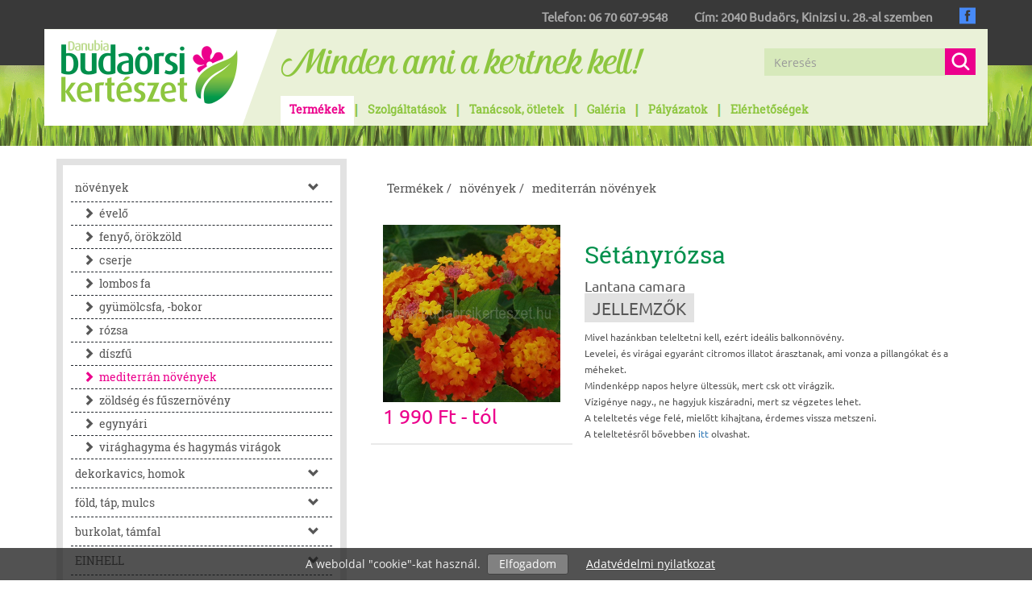

--- FILE ---
content_type: text/html; charset=UTF-8
request_url: https://www.budaorsikerteszet.hu/termekek/setanyrozsa
body_size: 42716
content:
<!DOCTYPE html> <html lang="hu" prefix="og: http://ogp.me/ns#"> <head> <meta name="viewport" content="width=device-width, initial-scale=1.0, maximum-scale=1.0, user-scalable=0"> <meta http-equiv="content-type" content="text/html; charset=utf-8"> <title>Sétányrózsa</title> <meta name="description" content="Sétányrózsa"> <meta name="keywords" content="Sétányrózsa"> <meta name="revisit-after" content="7 days"> <meta name="robots" content="index, follow"> <meta name="googlebot" content="index, follow"> <meta name="rating" content="Safe For Kids"> <base href="https://www.budaorsikerteszet.hu"> <meta property="og:title" content="Sétányrózsa"><meta property="og:description" content="Sétányrózsa"><meta property="og:image" content="https://www.budaorsikerteszet.hu/images/meta-icon/facebook/facebook-600x315.png"><meta property="og:image:type" content="image/png"><meta property="og:image:width" content="600"><meta property="og:image:height" content="315"><meta property="og:type" content="website"><meta property="og:url" content="https://www.budaorsikerteszet.hu/termekek/setanyrozsa"> <meta name="DC.title" content="Sétányrózsa" ><meta name="DC.description" content="Sétányrózsa" ><meta name="DC.language" content="hun" ><meta name="DC.date.X-MetadataLastModified" content="2019-01-31" ><meta name="DC.publisher" content="Budaörsi Kertészet" ><meta name="DC.type" content="kertészet" ><meta name="DC.identifier" content="https://www.budaorsikerteszet.hu/termekek/setanyrozsa" ><meta name="DC.date" content="2026-01-19" ><meta name="DC.format" content="text/html" ><link rel="schema.DCterms" href="http://purl.org/dc/elements.1.1/" ><link rel="schema.DCTERMS" href="http://purl.org/dc/terms/" > <meta name="msapplication-square70x70logo" content="images/meta-icon/windows/touch-icon-70x70.png"><meta name="msapplication-square150x150logo" content="images/meta-icon/windows/touch-icon-150x150.png"><meta name="msapplication-wide310x150logo" content="images/meta-icon/windows/touch-icon-310x150.png"> <link rel="apple-touch-icon" sizes="150x150" href="images/meta-icon/ios/touch-icon-150x150.png"> <link rel="icon" href="https://www.budaorsikerteszet.hu/favicon.ico" type="image/x-icon" > <style media="all"> html{font-family:sans-serif;-ms-text-size-adjust:100%;-webkit-text-size-adjust:100%}body{margin:0}article,aside,details,figcaption,figure,footer,header,hgroup,main,menu,nav,section,summary{display:block}audio,canvas,progress,video{display:inline-block;vertical-align:baseline}audio:not([controls]){display:none;height:0}[hidden],template{display:none}a{background-color:transparent}a:active,a:hover{outline:0}abbr[title]{border-bottom:1px dotted}b,strong{font-weight:bold}dfn{font-style:italic}h1{font-size:2em;margin:0.67em 0}mark{background:#ff0;color:#000}small{font-size:80%}sub,sup{font-size:75%;line-height:0;position:relative;vertical-align:baseline}sup{top:-0.5em}sub{bottom:-0.25em}img{border:0}svg:not(:root){overflow:hidden}figure{margin:1em 40px}hr{-webkit-box-sizing:content-box;-moz-box-sizing:content-box;box-sizing:content-box;height:0}pre{overflow:auto}code,kbd,pre,samp{font-family:monospace, monospace;font-size:1em}button,input,optgroup,select,textarea{color:inherit;font:inherit;margin:0}button{overflow:visible}button,select{text-transform:none}button,html input[type="button"],input[type="reset"],input[type="submit"]{-webkit-appearance:button;cursor:pointer}button[disabled],html input[disabled]{cursor:default}button::-moz-focus-inner,input::-moz-focus-inner{border:0;padding:0}input{line-height:normal}input[type="checkbox"],input[type="radio"]{-webkit-box-sizing:border-box;-moz-box-sizing:border-box;box-sizing:border-box;padding:0}input[type="number"]::-webkit-inner-spin-button,input[type="number"]::-webkit-outer-spin-button{height:auto}input[type="search"]{-webkit-appearance:textfield;-webkit-box-sizing:content-box;-moz-box-sizing:content-box;box-sizing:content-box}input[type="search"]::-webkit-search-cancel-button,input[type="search"]::-webkit-search-decoration{-webkit-appearance:none}fieldset{border:1px solid #c0c0c0;margin:0 2px;padding:0.35em 0.625em 0.75em}legend{border:0;padding:0}textarea{overflow:auto}optgroup{font-weight:bold}table{border-collapse:collapse;border-spacing:0}td,th{padding:0}@media print{*,*:before,*:after{background:transparent !important;color:#000 !important;-webkit-box-shadow:none !important;box-shadow:none !important;text-shadow:none !important}a,a:visited{text-decoration:underline}a[href]:after{content:" (" attr(href) ")"}abbr[title]:after{content:" (" attr(title) ")"}a[href^="#"]:after,a[href^="javascript:"]:after{content:""}pre,blockquote{border:1px solid #999;page-break-inside:avoid}thead{display:table-header-group}tr,img{page-break-inside:avoid}img{max-width:100% !important}p,h2,h3{orphans:3;widows:3}h2,h3{page-break-after:avoid}.navbar{display:none}.btn>.caret,.dropup>.btn>.caret{border-top-color:#000 !important}.label{border:1px solid #000}.table{border-collapse:collapse !important}.table td,.table th{background-color:#fff !important}.table-bordered th,.table-bordered td{border:1px solid #ddd !important}}@font-face{font-family:'Glyphicons Halflings';src:url('/fonts/glyphicons-halflings-regular.eot');src:url('/fonts/glyphicons-halflings-regular.eot?#iefix') format('embedded-opentype'),url('/fonts/glyphicons-halflings-regular.woff2') format('woff2'),url('/fonts/glyphicons-halflings-regular.woff') format('woff'),url('/fonts/glyphicons-halflings-regular.ttf') format('truetype'),url('/fonts/glyphicons-halflings-regular.svg#glyphicons_halflingsregular') format('svg')}.glyphicon{position:relative;top:1px;display:inline-block;font-family:'Glyphicons Halflings';font-style:normal;font-weight:normal;line-height:1;-webkit-font-smoothing:antialiased;-moz-osx-font-smoothing:grayscale}.glyphicon-asterisk:before{content:"\002a"}.glyphicon-plus:before{content:"\002b"}.glyphicon-euro:before,.glyphicon-eur:before{content:"\20ac"}.glyphicon-minus:before{content:"\2212"}.glyphicon-cloud:before{content:"\2601"}.glyphicon-envelope:before{content:"\2709"}.glyphicon-pencil:before{content:"\270f"}.glyphicon-glass:before{content:"\e001"}.glyphicon-music:before{content:"\e002"}.glyphicon-search:before{content:"\e003"}.glyphicon-heart:before{content:"\e005"}.glyphicon-star:before{content:"\e006"}.glyphicon-star-empty:before{content:"\e007"}.glyphicon-user:before{content:"\e008"}.glyphicon-film:before{content:"\e009"}.glyphicon-th-large:before{content:"\e010"}.glyphicon-th:before{content:"\e011"}.glyphicon-th-list:before{content:"\e012"}.glyphicon-ok:before{content:"\e013"}.glyphicon-remove:before{content:"\e014"}.glyphicon-zoom-in:before{content:"\e015"}.glyphicon-zoom-out:before{content:"\e016"}.glyphicon-off:before{content:"\e017"}.glyphicon-signal:before{content:"\e018"}.glyphicon-cog:before{content:"\e019"}.glyphicon-trash:before{content:"\e020"}.glyphicon-home:before{content:"\e021"}.glyphicon-file:before{content:"\e022"}.glyphicon-time:before{content:"\e023"}.glyphicon-road:before{content:"\e024"}.glyphicon-download-alt:before{content:"\e025"}.glyphicon-download:before{content:"\e026"}.glyphicon-upload:before{content:"\e027"}.glyphicon-inbox:before{content:"\e028"}.glyphicon-play-circle:before{content:"\e029"}.glyphicon-repeat:before{content:"\e030"}.glyphicon-refresh:before{content:"\e031"}.glyphicon-list-alt:before{content:"\e032"}.glyphicon-lock:before{content:"\e033"}.glyphicon-flag:before{content:"\e034"}.glyphicon-headphones:before{content:"\e035"}.glyphicon-volume-off:before{content:"\e036"}.glyphicon-volume-down:before{content:"\e037"}.glyphicon-volume-up:before{content:"\e038"}.glyphicon-qrcode:before{content:"\e039"}.glyphicon-barcode:before{content:"\e040"}.glyphicon-tag:before{content:"\e041"}.glyphicon-tags:before{content:"\e042"}.glyphicon-book:before{content:"\e043"}.glyphicon-bookmark:before{content:"\e044"}.glyphicon-print:before{content:"\e045"}.glyphicon-camera:before{content:"\e046"}.glyphicon-font:before{content:"\e047"}.glyphicon-bold:before{content:"\e048"}.glyphicon-italic:before{content:"\e049"}.glyphicon-text-height:before{content:"\e050"}.glyphicon-text-width:before{content:"\e051"}.glyphicon-align-left:before{content:"\e052"}.glyphicon-align-center:before{content:"\e053"}.glyphicon-align-right:before{content:"\e054"}.glyphicon-align-justify:before{content:"\e055"}.glyphicon-list:before{content:"\e056"}.glyphicon-indent-left:before{content:"\e057"}.glyphicon-indent-right:before{content:"\e058"}.glyphicon-facetime-video:before{content:"\e059"}.glyphicon-picture:before{content:"\e060"}.glyphicon-map-marker:before{content:"\e062"}.glyphicon-adjust:before{content:"\e063"}.glyphicon-tint:before{content:"\e064"}.glyphicon-edit:before{content:"\e065"}.glyphicon-share:before{content:"\e066"}.glyphicon-check:before{content:"\e067"}.glyphicon-move:before{content:"\e068"}.glyphicon-step-backward:before{content:"\e069"}.glyphicon-fast-backward:before{content:"\e070"}.glyphicon-backward:before{content:"\e071"}.glyphicon-play:before{content:"\e072"}.glyphicon-pause:before{content:"\e073"}.glyphicon-stop:before{content:"\e074"}.glyphicon-forward:before{content:"\e075"}.glyphicon-fast-forward:before{content:"\e076"}.glyphicon-step-forward:before{content:"\e077"}.glyphicon-eject:before{content:"\e078"}.glyphicon-chevron-left:before{content:"\e079"}.glyphicon-chevron-right:before{content:"\e080"}.glyphicon-plus-sign:before{content:"\e081"}.glyphicon-minus-sign:before{content:"\e082"}.glyphicon-remove-sign:before{content:"\e083"}.glyphicon-ok-sign:before{content:"\e084"}.glyphicon-question-sign:before{content:"\e085"}.glyphicon-info-sign:before{content:"\e086"}.glyphicon-screenshot:before{content:"\e087"}.glyphicon-remove-circle:before{content:"\e088"}.glyphicon-ok-circle:before{content:"\e089"}.glyphicon-ban-circle:before{content:"\e090"}.glyphicon-arrow-left:before{content:"\e091"}.glyphicon-arrow-right:before{content:"\e092"}.glyphicon-arrow-up:before{content:"\e093"}.glyphicon-arrow-down:before{content:"\e094"}.glyphicon-share-alt:before{content:"\e095"}.glyphicon-resize-full:before{content:"\e096"}.glyphicon-resize-small:before{content:"\e097"}.glyphicon-exclamation-sign:before{content:"\e101"}.glyphicon-gift:before{content:"\e102"}.glyphicon-leaf:before{content:"\e103"}.glyphicon-fire:before{content:"\e104"}.glyphicon-eye-open:before{content:"\e105"}.glyphicon-eye-close:before{content:"\e106"}.glyphicon-warning-sign:before{content:"\e107"}.glyphicon-plane:before{content:"\e108"}.glyphicon-calendar:before{content:"\e109"}.glyphicon-random:before{content:"\e110"}.glyphicon-comment:before{content:"\e111"}.glyphicon-magnet:before{content:"\e112"}.glyphicon-chevron-up:before{content:"\e113"}.glyphicon-chevron-down:before{content:"\e114"}.glyphicon-retweet:before{content:"\e115"}.glyphicon-shopping-cart:before{content:"\e116"}.glyphicon-folder-close:before{content:"\e117"}.glyphicon-folder-open:before{content:"\e118"}.glyphicon-resize-vertical:before{content:"\e119"}.glyphicon-resize-horizontal:before{content:"\e120"}.glyphicon-hdd:before{content:"\e121"}.glyphicon-bullhorn:before{content:"\e122"}.glyphicon-bell:before{content:"\e123"}.glyphicon-certificate:before{content:"\e124"}.glyphicon-thumbs-up:before{content:"\e125"}.glyphicon-thumbs-down:before{content:"\e126"}.glyphicon-hand-right:before{content:"\e127"}.glyphicon-hand-left:before{content:"\e128"}.glyphicon-hand-up:before{content:"\e129"}.glyphicon-hand-down:before{content:"\e130"}.glyphicon-circle-arrow-right:before{content:"\e131"}.glyphicon-circle-arrow-left:before{content:"\e132"}.glyphicon-circle-arrow-up:before{content:"\e133"}.glyphicon-circle-arrow-down:before{content:"\e134"}.glyphicon-globe:before{content:"\e135"}.glyphicon-wrench:before{content:"\e136"}.glyphicon-tasks:before{content:"\e137"}.glyphicon-filter:before{content:"\e138"}.glyphicon-briefcase:before{content:"\e139"}.glyphicon-fullscreen:before{content:"\e140"}.glyphicon-dashboard:before{content:"\e141"}.glyphicon-paperclip:before{content:"\e142"}.glyphicon-heart-empty:before{content:"\e143"}.glyphicon-link:before{content:"\e144"}.glyphicon-phone:before{content:"\e145"}.glyphicon-pushpin:before{content:"\e146"}.glyphicon-usd:before{content:"\e148"}.glyphicon-gbp:before{content:"\e149"}.glyphicon-sort:before{content:"\e150"}.glyphicon-sort-by-alphabet:before{content:"\e151"}.glyphicon-sort-by-alphabet-alt:before{content:"\e152"}.glyphicon-sort-by-order:before{content:"\e153"}.glyphicon-sort-by-order-alt:before{content:"\e154"}.glyphicon-sort-by-attributes:before{content:"\e155"}.glyphicon-sort-by-attributes-alt:before{content:"\e156"}.glyphicon-unchecked:before{content:"\e157"}.glyphicon-expand:before{content:"\e158"}.glyphicon-collapse-down:before{content:"\e159"}.glyphicon-collapse-up:before{content:"\e160"}.glyphicon-log-in:before{content:"\e161"}.glyphicon-flash:before{content:"\e162"}.glyphicon-log-out:before{content:"\e163"}.glyphicon-new-window:before{content:"\e164"}.glyphicon-record:before{content:"\e165"}.glyphicon-save:before{content:"\e166"}.glyphicon-open:before{content:"\e167"}.glyphicon-saved:before{content:"\e168"}.glyphicon-import:before{content:"\e169"}.glyphicon-export:before{content:"\e170"}.glyphicon-send:before{content:"\e171"}.glyphicon-floppy-disk:before{content:"\e172"}.glyphicon-floppy-saved:before{content:"\e173"}.glyphicon-floppy-remove:before{content:"\e174"}.glyphicon-floppy-save:before{content:"\e175"}.glyphicon-floppy-open:before{content:"\e176"}.glyphicon-credit-card:before{content:"\e177"}.glyphicon-transfer:before{content:"\e178"}.glyphicon-cutlery:before{content:"\e179"}.glyphicon-header:before{content:"\e180"}.glyphicon-compressed:before{content:"\e181"}.glyphicon-earphone:before{content:"\e182"}.glyphicon-phone-alt:before{content:"\e183"}.glyphicon-tower:before{content:"\e184"}.glyphicon-stats:before{content:"\e185"}.glyphicon-sd-video:before{content:"\e186"}.glyphicon-hd-video:before{content:"\e187"}.glyphicon-subtitles:before{content:"\e188"}.glyphicon-sound-stereo:before{content:"\e189"}.glyphicon-sound-dolby:before{content:"\e190"}.glyphicon-sound-5-1:before{content:"\e191"}.glyphicon-sound-6-1:before{content:"\e192"}.glyphicon-sound-7-1:before{content:"\e193"}.glyphicon-copyright-mark:before{content:"\e194"}.glyphicon-registration-mark:before{content:"\e195"}.glyphicon-cloud-download:before{content:"\e197"}.glyphicon-cloud-upload:before{content:"\e198"}.glyphicon-tree-conifer:before{content:"\e199"}.glyphicon-tree-deciduous:before{content:"\e200"}.glyphicon-cd:before{content:"\e201"}.glyphicon-save-file:before{content:"\e202"}.glyphicon-open-file:before{content:"\e203"}.glyphicon-level-up:before{content:"\e204"}.glyphicon-copy:before{content:"\e205"}.glyphicon-paste:before{content:"\e206"}.glyphicon-alert:before{content:"\e209"}.glyphicon-equalizer:before{content:"\e210"}.glyphicon-king:before{content:"\e211"}.glyphicon-queen:before{content:"\e212"}.glyphicon-pawn:before{content:"\e213"}.glyphicon-bishop:before{content:"\e214"}.glyphicon-knight:before{content:"\e215"}.glyphicon-baby-formula:before{content:"\e216"}.glyphicon-tent:before{content:"\26fa"}.glyphicon-blackboard:before{content:"\e218"}.glyphicon-bed:before{content:"\e219"}.glyphicon-apple:before{content:"\f8ff"}.glyphicon-erase:before{content:"\e221"}.glyphicon-hourglass:before{content:"\231b"}.glyphicon-lamp:before{content:"\e223"}.glyphicon-duplicate:before{content:"\e224"}.glyphicon-piggy-bank:before{content:"\e225"}.glyphicon-scissors:before{content:"\e226"}.glyphicon-bitcoin:before{content:"\e227"}.glyphicon-btc:before{content:"\e227"}.glyphicon-xbt:before{content:"\e227"}.glyphicon-yen:before{content:"\00a5"}.glyphicon-jpy:before{content:"\00a5"}.glyphicon-ruble:before{content:"\20bd"}.glyphicon-rub:before{content:"\20bd"}.glyphicon-scale:before{content:"\e230"}.glyphicon-ice-lolly:before{content:"\e231"}.glyphicon-ice-lolly-tasted:before{content:"\e232"}.glyphicon-education:before{content:"\e233"}.glyphicon-option-horizontal:before{content:"\e234"}.glyphicon-option-vertical:before{content:"\e235"}.glyphicon-menu-hamburger:before{content:"\e236"}.glyphicon-modal-window:before{content:"\e237"}.glyphicon-oil:before{content:"\e238"}.glyphicon-grain:before{content:"\e239"}.glyphicon-sunglasses:before{content:"\e240"}.glyphicon-text-size:before{content:"\e241"}.glyphicon-text-color:before{content:"\e242"}.glyphicon-text-background:before{content:"\e243"}.glyphicon-object-align-top:before{content:"\e244"}.glyphicon-object-align-bottom:before{content:"\e245"}.glyphicon-object-align-horizontal:before{content:"\e246"}.glyphicon-object-align-left:before{content:"\e247"}.glyphicon-object-align-vertical:before{content:"\e248"}.glyphicon-object-align-right:before{content:"\e249"}.glyphicon-triangle-right:before{content:"\e250"}.glyphicon-triangle-left:before{content:"\e251"}.glyphicon-triangle-bottom:before{content:"\e252"}.glyphicon-triangle-top:before{content:"\e253"}.glyphicon-console:before{content:"\e254"}.glyphicon-superscript:before{content:"\e255"}.glyphicon-subscript:before{content:"\e256"}.glyphicon-menu-left:before{content:"\e257"}.glyphicon-menu-right:before{content:"\e258"}.glyphicon-menu-down:before{content:"\e259"}.glyphicon-menu-up:before{content:"\e260"}*{-webkit-box-sizing:border-box;-moz-box-sizing:border-box;box-sizing:border-box}*:before,*:after{-webkit-box-sizing:border-box;-moz-box-sizing:border-box;box-sizing:border-box}html{font-size:10px;-webkit-tap-highlight-color:rgba(0,0,0,0)}body{font-family:"Helvetica Neue",Helvetica,Arial,sans-serif;font-size:14px;line-height:1.42857143;color:#333;background-color:#fff}input,button,select,textarea{font-family:inherit;font-size:inherit;line-height:inherit}a{color:#337ab7;text-decoration:none}a:hover,a:focus{color:#23527c;text-decoration:underline}a:focus{outline:5px auto -webkit-focus-ring-color;outline-offset:-2px}figure{margin:0}img{vertical-align:middle}.img-responsive,.thumbnail>img,.thumbnail a>img,.carousel-inner>.item>img,.carousel-inner>.item>a>img{display:block;max-width:100%;height:auto}.img-rounded{border-radius:6px}.img-thumbnail{padding:4px;line-height:1.42857143;background-color:#fff;border:1px solid #ddd;border-radius:4px;-webkit-transition:all .2s ease-in-out;-o-transition:all .2s ease-in-out;transition:all .2s ease-in-out;display:inline-block;max-width:100%;height:auto}.img-circle{border-radius:50%}hr{margin-top:20px;margin-bottom:20px;border:0;border-top:1px solid #eee}.sr-only{position:absolute;width:1px;height:1px;margin:-1px;padding:0;overflow:hidden;clip:rect(0, 0, 0, 0);border:0}.sr-only-focusable:active,.sr-only-focusable:focus{position:static;width:auto;height:auto;margin:0;overflow:visible;clip:auto}[role="button"]{cursor:pointer}h1,h2,h3,h4,h5,h6,.h1,.h2,.h3,.h4,.h5,.h6{font-family:inherit;font-weight:500;line-height:1.1;color:inherit}h1 small,h2 small,h3 small,h4 small,h5 small,h6 small,.h1 small,.h2 small,.h3 small,.h4 small,.h5 small,.h6 small,h1 .small,h2 .small,h3 .small,h4 .small,h5 .small,h6 .small,.h1 .small,.h2 .small,.h3 .small,.h4 .small,.h5 .small,.h6 .small{font-weight:normal;line-height:1;color:#777}h1,.h1,h2,.h2,h3,.h3{margin-top:20px;margin-bottom:10px}h1 small,.h1 small,h2 small,.h2 small,h3 small,.h3 small,h1 .small,.h1 .small,h2 .small,.h2 .small,h3 .small,.h3 .small{font-size:65%}h4,.h4,h5,.h5,h6,.h6{margin-top:10px;margin-bottom:10px}h4 small,.h4 small,h5 small,.h5 small,h6 small,.h6 small,h4 .small,.h4 .small,h5 .small,.h5 .small,h6 .small,.h6 .small{font-size:75%}h1,.h1{font-size:36px}h2,.h2{font-size:30px}h3,.h3{font-size:24px}h4,.h4{font-size:18px}h5,.h5{font-size:14px}h6,.h6{font-size:12px}p{margin:0 0 10px}.lead{margin-bottom:20px;font-size:16px;font-weight:300;line-height:1.4}@media (min-width:768px){.lead{font-size:21px}}small,.small{font-size:85%}mark,.mark{background-color:#fcf8e3;padding:.2em}.text-left{text-align:left}.text-right{text-align:right}.text-center{text-align:center}.text-justify{text-align:justify}.text-nowrap{white-space:nowrap}.text-lowercase{text-transform:lowercase}.text-uppercase{text-transform:uppercase}.text-capitalize{text-transform:capitalize}.text-muted{color:#777}.text-primary{color:#337ab7}a.text-primary:hover,a.text-primary:focus{color:#286090}.text-success{color:#3c763d}a.text-success:hover,a.text-success:focus{color:#2b542c}.text-info{color:#31708f}a.text-info:hover,a.text-info:focus{color:#245269}.text-warning{color:#8a6d3b}a.text-warning:hover,a.text-warning:focus{color:#66512c}.text-danger{color:#a94442}a.text-danger:hover,a.text-danger:focus{color:#843534}.bg-primary{color:#fff;background-color:#337ab7}a.bg-primary:hover,a.bg-primary:focus{background-color:#286090}.bg-success{background-color:#dff0d8}a.bg-success:hover,a.bg-success:focus{background-color:#c1e2b3}.bg-info{background-color:#d9edf7}a.bg-info:hover,a.bg-info:focus{background-color:#afd9ee}.bg-warning{background-color:#fcf8e3}a.bg-warning:hover,a.bg-warning:focus{background-color:#f7ecb5}.bg-danger{background-color:#f2dede}a.bg-danger:hover,a.bg-danger:focus{background-color:#e4b9b9}.page-header{padding-bottom:9px;margin:40px 0 20px;border-bottom:1px solid #eee}ul,ol{margin-top:0;margin-bottom:10px}ul ul,ol ul,ul ol,ol ol{margin-bottom:0}.list-unstyled{padding-left:0;list-style:none}.list-inline{padding-left:0;list-style:none;margin-left:-5px}.list-inline>li{display:inline-block;padding-left:5px;padding-right:5px}dl{margin-top:0;margin-bottom:20px}dt,dd{line-height:1.42857143}dt{font-weight:bold}dd{margin-left:0}@media (min-width:992px){.dl-horizontal dt{float:left;width:160px;clear:left;text-align:right;overflow:hidden;text-overflow:ellipsis;white-space:nowrap}.dl-horizontal dd{margin-left:180px}}abbr[title],abbr[data-original-title]{cursor:help;border-bottom:1px dotted #777}.initialism{font-size:90%;text-transform:uppercase}blockquote{padding:10px 20px;margin:0 0 20px;font-size:17.5px;border-left:5px solid #eee}blockquote p:last-child,blockquote ul:last-child,blockquote ol:last-child{margin-bottom:0}blockquote footer,blockquote small,blockquote .small{display:block;font-size:80%;line-height:1.42857143;color:#777}blockquote footer:before,blockquote small:before,blockquote .small:before{content:'\2014 \00A0'}.blockquote-reverse,blockquote.pull-right{padding-right:15px;padding-left:0;border-right:5px solid #eee;border-left:0;text-align:right}.blockquote-reverse footer:before,blockquote.pull-right footer:before,.blockquote-reverse small:before,blockquote.pull-right small:before,.blockquote-reverse .small:before,blockquote.pull-right .small:before{content:''}.blockquote-reverse footer:after,blockquote.pull-right footer:after,.blockquote-reverse small:after,blockquote.pull-right small:after,.blockquote-reverse .small:after,blockquote.pull-right .small:after{content:'\00A0 \2014'}address{margin-bottom:20px;font-style:normal;line-height:1.42857143}.container{margin-right:auto;margin-left:auto;padding-left:15px;padding-right:15px}@media (min-width:768px){.container{width:750px}}@media (min-width:992px){.container{width:970px}}@media (min-width:1200px){.container{width:1170px}}.container-fluid{margin-right:auto;margin-left:auto;padding-left:15px;padding-right:15px}.row{margin-left:-15px;margin-right:-15px}.col-xs-1, .col-sm-1, .col-md-1, .col-lg-1, .col-xs-2, .col-sm-2, .col-md-2, .col-lg-2, .col-xs-3, .col-sm-3, .col-md-3, .col-lg-3, .col-xs-4, .col-sm-4, .col-md-4, .col-lg-4, .col-xs-5, .col-sm-5, .col-md-5, .col-lg-5, .col-xs-6, .col-sm-6, .col-md-6, .col-lg-6, .col-xs-7, .col-sm-7, .col-md-7, .col-lg-7, .col-xs-8, .col-sm-8, .col-md-8, .col-lg-8, .col-xs-9, .col-sm-9, .col-md-9, .col-lg-9, .col-xs-10, .col-sm-10, .col-md-10, .col-lg-10, .col-xs-11, .col-sm-11, .col-md-11, .col-lg-11, .col-xs-12, .col-sm-12, .col-md-12, .col-lg-12{position:relative;min-height:1px;padding-left:15px;padding-right:15px}.col-xs-1, .col-xs-2, .col-xs-3, .col-xs-4, .col-xs-5, .col-xs-6, .col-xs-7, .col-xs-8, .col-xs-9, .col-xs-10, .col-xs-11, .col-xs-12{float:left}.col-xs-12{width:100%}.col-xs-11{width:91.66666667%}.col-xs-10{width:83.33333333%}.col-xs-9{width:75%}.col-xs-8{width:66.66666667%}.col-xs-7{width:58.33333333%}.col-xs-6{width:50%}.col-xs-5{width:41.66666667%}.col-xs-4{width:33.33333333%}.col-xs-3{width:25%}.col-xs-2{width:16.66666667%}.col-xs-1{width:8.33333333%}.col-xs-pull-12{right:100%}.col-xs-pull-11{right:91.66666667%}.col-xs-pull-10{right:83.33333333%}.col-xs-pull-9{right:75%}.col-xs-pull-8{right:66.66666667%}.col-xs-pull-7{right:58.33333333%}.col-xs-pull-6{right:50%}.col-xs-pull-5{right:41.66666667%}.col-xs-pull-4{right:33.33333333%}.col-xs-pull-3{right:25%}.col-xs-pull-2{right:16.66666667%}.col-xs-pull-1{right:8.33333333%}.col-xs-pull-0{right:auto}.col-xs-push-12{left:100%}.col-xs-push-11{left:91.66666667%}.col-xs-push-10{left:83.33333333%}.col-xs-push-9{left:75%}.col-xs-push-8{left:66.66666667%}.col-xs-push-7{left:58.33333333%}.col-xs-push-6{left:50%}.col-xs-push-5{left:41.66666667%}.col-xs-push-4{left:33.33333333%}.col-xs-push-3{left:25%}.col-xs-push-2{left:16.66666667%}.col-xs-push-1{left:8.33333333%}.col-xs-push-0{left:auto}.col-xs-offset-12{margin-left:100%}.col-xs-offset-11{margin-left:91.66666667%}.col-xs-offset-10{margin-left:83.33333333%}.col-xs-offset-9{margin-left:75%}.col-xs-offset-8{margin-left:66.66666667%}.col-xs-offset-7{margin-left:58.33333333%}.col-xs-offset-6{margin-left:50%}.col-xs-offset-5{margin-left:41.66666667%}.col-xs-offset-4{margin-left:33.33333333%}.col-xs-offset-3{margin-left:25%}.col-xs-offset-2{margin-left:16.66666667%}.col-xs-offset-1{margin-left:8.33333333%}.col-xs-offset-0{margin-left:0}@media (min-width:768px){.col-sm-1, .col-sm-2, .col-sm-3, .col-sm-4, .col-sm-5, .col-sm-6, .col-sm-7, .col-sm-8, .col-sm-9, .col-sm-10, .col-sm-11, .col-sm-12{float:left}.col-sm-12{width:100%}.col-sm-11{width:91.66666667%}.col-sm-10{width:83.33333333%}.col-sm-9{width:75%}.col-sm-8{width:66.66666667%}.col-sm-7{width:58.33333333%}.col-sm-6{width:50%}.col-sm-5{width:41.66666667%}.col-sm-4{width:33.33333333%}.col-sm-3{width:25%}.col-sm-2{width:16.66666667%}.col-sm-1{width:8.33333333%}.col-sm-pull-12{right:100%}.col-sm-pull-11{right:91.66666667%}.col-sm-pull-10{right:83.33333333%}.col-sm-pull-9{right:75%}.col-sm-pull-8{right:66.66666667%}.col-sm-pull-7{right:58.33333333%}.col-sm-pull-6{right:50%}.col-sm-pull-5{right:41.66666667%}.col-sm-pull-4{right:33.33333333%}.col-sm-pull-3{right:25%}.col-sm-pull-2{right:16.66666667%}.col-sm-pull-1{right:8.33333333%}.col-sm-pull-0{right:auto}.col-sm-push-12{left:100%}.col-sm-push-11{left:91.66666667%}.col-sm-push-10{left:83.33333333%}.col-sm-push-9{left:75%}.col-sm-push-8{left:66.66666667%}.col-sm-push-7{left:58.33333333%}.col-sm-push-6{left:50%}.col-sm-push-5{left:41.66666667%}.col-sm-push-4{left:33.33333333%}.col-sm-push-3{left:25%}.col-sm-push-2{left:16.66666667%}.col-sm-push-1{left:8.33333333%}.col-sm-push-0{left:auto}.col-sm-offset-12{margin-left:100%}.col-sm-offset-11{margin-left:91.66666667%}.col-sm-offset-10{margin-left:83.33333333%}.col-sm-offset-9{margin-left:75%}.col-sm-offset-8{margin-left:66.66666667%}.col-sm-offset-7{margin-left:58.33333333%}.col-sm-offset-6{margin-left:50%}.col-sm-offset-5{margin-left:41.66666667%}.col-sm-offset-4{margin-left:33.33333333%}.col-sm-offset-3{margin-left:25%}.col-sm-offset-2{margin-left:16.66666667%}.col-sm-offset-1{margin-left:8.33333333%}.col-sm-offset-0{margin-left:0}}@media (min-width:992px){.col-md-1, .col-md-2, .col-md-3, .col-md-4, .col-md-5, .col-md-6, .col-md-7, .col-md-8, .col-md-9, .col-md-10, .col-md-11, .col-md-12{float:left}.col-md-12{width:100%}.col-md-11{width:91.66666667%}.col-md-10{width:83.33333333%}.col-md-9{width:75%}.col-md-8{width:66.66666667%}.col-md-7{width:58.33333333%}.col-md-6{width:50%}.col-md-5{width:41.66666667%}.col-md-4{width:33.33333333%}.col-md-3{width:25%}.col-md-2{width:16.66666667%}.col-md-1{width:8.33333333%}.col-md-pull-12{right:100%}.col-md-pull-11{right:91.66666667%}.col-md-pull-10{right:83.33333333%}.col-md-pull-9{right:75%}.col-md-pull-8{right:66.66666667%}.col-md-pull-7{right:58.33333333%}.col-md-pull-6{right:50%}.col-md-pull-5{right:41.66666667%}.col-md-pull-4{right:33.33333333%}.col-md-pull-3{right:25%}.col-md-pull-2{right:16.66666667%}.col-md-pull-1{right:8.33333333%}.col-md-pull-0{right:auto}.col-md-push-12{left:100%}.col-md-push-11{left:91.66666667%}.col-md-push-10{left:83.33333333%}.col-md-push-9{left:75%}.col-md-push-8{left:66.66666667%}.col-md-push-7{left:58.33333333%}.col-md-push-6{left:50%}.col-md-push-5{left:41.66666667%}.col-md-push-4{left:33.33333333%}.col-md-push-3{left:25%}.col-md-push-2{left:16.66666667%}.col-md-push-1{left:8.33333333%}.col-md-push-0{left:auto}.col-md-offset-12{margin-left:100%}.col-md-offset-11{margin-left:91.66666667%}.col-md-offset-10{margin-left:83.33333333%}.col-md-offset-9{margin-left:75%}.col-md-offset-8{margin-left:66.66666667%}.col-md-offset-7{margin-left:58.33333333%}.col-md-offset-6{margin-left:50%}.col-md-offset-5{margin-left:41.66666667%}.col-md-offset-4{margin-left:33.33333333%}.col-md-offset-3{margin-left:25%}.col-md-offset-2{margin-left:16.66666667%}.col-md-offset-1{margin-left:8.33333333%}.col-md-offset-0{margin-left:0}}@media (min-width:1200px){.col-lg-1, .col-lg-2, .col-lg-3, .col-lg-4, .col-lg-5, .col-lg-6, .col-lg-7, .col-lg-8, .col-lg-9, .col-lg-10, .col-lg-11, .col-lg-12{float:left}.col-lg-12{width:100%}.col-lg-11{width:91.66666667%}.col-lg-10{width:83.33333333%}.col-lg-9{width:75%}.col-lg-8{width:66.66666667%}.col-lg-7{width:58.33333333%}.col-lg-6{width:50%}.col-lg-5{width:41.66666667%}.col-lg-4{width:33.33333333%}.col-lg-3{width:25%}.col-lg-2{width:16.66666667%}.col-lg-1{width:8.33333333%}.col-lg-pull-12{right:100%}.col-lg-pull-11{right:91.66666667%}.col-lg-pull-10{right:83.33333333%}.col-lg-pull-9{right:75%}.col-lg-pull-8{right:66.66666667%}.col-lg-pull-7{right:58.33333333%}.col-lg-pull-6{right:50%}.col-lg-pull-5{right:41.66666667%}.col-lg-pull-4{right:33.33333333%}.col-lg-pull-3{right:25%}.col-lg-pull-2{right:16.66666667%}.col-lg-pull-1{right:8.33333333%}.col-lg-pull-0{right:auto}.col-lg-push-12{left:100%}.col-lg-push-11{left:91.66666667%}.col-lg-push-10{left:83.33333333%}.col-lg-push-9{left:75%}.col-lg-push-8{left:66.66666667%}.col-lg-push-7{left:58.33333333%}.col-lg-push-6{left:50%}.col-lg-push-5{left:41.66666667%}.col-lg-push-4{left:33.33333333%}.col-lg-push-3{left:25%}.col-lg-push-2{left:16.66666667%}.col-lg-push-1{left:8.33333333%}.col-lg-push-0{left:auto}.col-lg-offset-12{margin-left:100%}.col-lg-offset-11{margin-left:91.66666667%}.col-lg-offset-10{margin-left:83.33333333%}.col-lg-offset-9{margin-left:75%}.col-lg-offset-8{margin-left:66.66666667%}.col-lg-offset-7{margin-left:58.33333333%}.col-lg-offset-6{margin-left:50%}.col-lg-offset-5{margin-left:41.66666667%}.col-lg-offset-4{margin-left:33.33333333%}.col-lg-offset-3{margin-left:25%}.col-lg-offset-2{margin-left:16.66666667%}.col-lg-offset-1{margin-left:8.33333333%}.col-lg-offset-0{margin-left:0}}table{background-color:transparent}caption{padding-top:8px;padding-bottom:8px;color:#777;text-align:left}th{text-align:left}.table{width:100%;max-width:100%;margin-bottom:20px}.table>thead>tr>th,.table>tbody>tr>th,.table>tfoot>tr>th,.table>thead>tr>td,.table>tbody>tr>td,.table>tfoot>tr>td{padding:8px;line-height:1.42857143;vertical-align:top;border-top:1px solid #ddd}.table>thead>tr>th{vertical-align:bottom;border-bottom:2px solid #ddd}.table>caption+thead>tr:first-child>th,.table>colgroup+thead>tr:first-child>th,.table>thead:first-child>tr:first-child>th,.table>caption+thead>tr:first-child>td,.table>colgroup+thead>tr:first-child>td,.table>thead:first-child>tr:first-child>td{border-top:0}.table>tbody+tbody{border-top:2px solid #ddd}.table .table{background-color:#fff}.table-condensed>thead>tr>th,.table-condensed>tbody>tr>th,.table-condensed>tfoot>tr>th,.table-condensed>thead>tr>td,.table-condensed>tbody>tr>td,.table-condensed>tfoot>tr>td{padding:5px}.table-bordered{border:1px solid #ddd}.table-bordered>thead>tr>th,.table-bordered>tbody>tr>th,.table-bordered>tfoot>tr>th,.table-bordered>thead>tr>td,.table-bordered>tbody>tr>td,.table-bordered>tfoot>tr>td{border:1px solid #ddd}.table-bordered>thead>tr>th,.table-bordered>thead>tr>td{border-bottom-width:2px}.table-striped>tbody>tr:nth-of-type(odd){background-color:#f9f9f9}.table-hover>tbody>tr:hover{background-color:#f5f5f5}table col[class*="col-"]{position:static;float:none;display:table-column}table td[class*="col-"],table th[class*="col-"]{position:static;float:none;display:table-cell}.table>thead>tr>td.active,.table>tbody>tr>td.active,.table>tfoot>tr>td.active,.table>thead>tr>th.active,.table>tbody>tr>th.active,.table>tfoot>tr>th.active,.table>thead>tr.active>td,.table>tbody>tr.active>td,.table>tfoot>tr.active>td,.table>thead>tr.active>th,.table>tbody>tr.active>th,.table>tfoot>tr.active>th{background-color:#f5f5f5}.table-hover>tbody>tr>td.active:hover,.table-hover>tbody>tr>th.active:hover,.table-hover>tbody>tr.active:hover>td,.table-hover>tbody>tr:hover>.active,.table-hover>tbody>tr.active:hover>th{background-color:#e8e8e8}.table>thead>tr>td.success,.table>tbody>tr>td.success,.table>tfoot>tr>td.success,.table>thead>tr>th.success,.table>tbody>tr>th.success,.table>tfoot>tr>th.success,.table>thead>tr.success>td,.table>tbody>tr.success>td,.table>tfoot>tr.success>td,.table>thead>tr.success>th,.table>tbody>tr.success>th,.table>tfoot>tr.success>th{background-color:#dff0d8}.table-hover>tbody>tr>td.success:hover,.table-hover>tbody>tr>th.success:hover,.table-hover>tbody>tr.success:hover>td,.table-hover>tbody>tr:hover>.success,.table-hover>tbody>tr.success:hover>th{background-color:#d0e9c6}.table>thead>tr>td.info,.table>tbody>tr>td.info,.table>tfoot>tr>td.info,.table>thead>tr>th.info,.table>tbody>tr>th.info,.table>tfoot>tr>th.info,.table>thead>tr.info>td,.table>tbody>tr.info>td,.table>tfoot>tr.info>td,.table>thead>tr.info>th,.table>tbody>tr.info>th,.table>tfoot>tr.info>th{background-color:#d9edf7}.table-hover>tbody>tr>td.info:hover,.table-hover>tbody>tr>th.info:hover,.table-hover>tbody>tr.info:hover>td,.table-hover>tbody>tr:hover>.info,.table-hover>tbody>tr.info:hover>th{background-color:#c4e3f3}.table>thead>tr>td.warning,.table>tbody>tr>td.warning,.table>tfoot>tr>td.warning,.table>thead>tr>th.warning,.table>tbody>tr>th.warning,.table>tfoot>tr>th.warning,.table>thead>tr.warning>td,.table>tbody>tr.warning>td,.table>tfoot>tr.warning>td,.table>thead>tr.warning>th,.table>tbody>tr.warning>th,.table>tfoot>tr.warning>th{background-color:#fcf8e3}.table-hover>tbody>tr>td.warning:hover,.table-hover>tbody>tr>th.warning:hover,.table-hover>tbody>tr.warning:hover>td,.table-hover>tbody>tr:hover>.warning,.table-hover>tbody>tr.warning:hover>th{background-color:#faf2cc}.table>thead>tr>td.danger,.table>tbody>tr>td.danger,.table>tfoot>tr>td.danger,.table>thead>tr>th.danger,.table>tbody>tr>th.danger,.table>tfoot>tr>th.danger,.table>thead>tr.danger>td,.table>tbody>tr.danger>td,.table>tfoot>tr.danger>td,.table>thead>tr.danger>th,.table>tbody>tr.danger>th,.table>tfoot>tr.danger>th{background-color:#f2dede}.table-hover>tbody>tr>td.danger:hover,.table-hover>tbody>tr>th.danger:hover,.table-hover>tbody>tr.danger:hover>td,.table-hover>tbody>tr:hover>.danger,.table-hover>tbody>tr.danger:hover>th{background-color:#ebcccc}.table-responsive{overflow-x:auto;min-height:0.01%}@media screen and (max-width:767px){.table-responsive{width:100%;margin-bottom:15px;overflow-y:hidden;-ms-overflow-style:-ms-autohiding-scrollbar;border:1px solid #ddd}.table-responsive>.table{margin-bottom:0}.table-responsive>.table>thead>tr>th,.table-responsive>.table>tbody>tr>th,.table-responsive>.table>tfoot>tr>th,.table-responsive>.table>thead>tr>td,.table-responsive>.table>tbody>tr>td,.table-responsive>.table>tfoot>tr>td{white-space:nowrap}.table-responsive>.table-bordered{border:0}.table-responsive>.table-bordered>thead>tr>th:first-child,.table-responsive>.table-bordered>tbody>tr>th:first-child,.table-responsive>.table-bordered>tfoot>tr>th:first-child,.table-responsive>.table-bordered>thead>tr>td:first-child,.table-responsive>.table-bordered>tbody>tr>td:first-child,.table-responsive>.table-bordered>tfoot>tr>td:first-child{border-left:0}.table-responsive>.table-bordered>thead>tr>th:last-child,.table-responsive>.table-bordered>tbody>tr>th:last-child,.table-responsive>.table-bordered>tfoot>tr>th:last-child,.table-responsive>.table-bordered>thead>tr>td:last-child,.table-responsive>.table-bordered>tbody>tr>td:last-child,.table-responsive>.table-bordered>tfoot>tr>td:last-child{border-right:0}.table-responsive>.table-bordered>tbody>tr:last-child>th,.table-responsive>.table-bordered>tfoot>tr:last-child>th,.table-responsive>.table-bordered>tbody>tr:last-child>td,.table-responsive>.table-bordered>tfoot>tr:last-child>td{border-bottom:0}}fieldset{padding:0;margin:0;border:0;min-width:0}legend{display:block;width:100%;padding:0;margin-bottom:20px;font-size:21px;line-height:inherit;color:#333;border:0;border-bottom:1px solid #e5e5e5}label{display:inline-block;max-width:100%;margin-bottom:5px;font-weight:bold}input[type="search"]{-webkit-box-sizing:border-box;-moz-box-sizing:border-box;box-sizing:border-box}input[type="radio"],input[type="checkbox"]{margin:4px 0 0;margin-top:1px \9;line-height:normal}input[type="file"]{display:block}input[type="range"]{display:block;width:100%}select[multiple],select[size]{height:auto}input[type="file"]:focus,input[type="radio"]:focus,input[type="checkbox"]:focus{outline:5px auto -webkit-focus-ring-color;outline-offset:-2px}output{display:block;padding-top:7px;font-size:14px;line-height:1.42857143;color:#555}.form-control{display:block;width:100%;height:34px;padding:6px 12px;font-size:14px;line-height:1.42857143;color:#555;background-color:#fff;background-image:none;border:1px solid #ccc;border-radius:4px;-webkit-box-shadow:inset 0 1px 1px rgba(0,0,0,0.075);box-shadow:inset 0 1px 1px rgba(0,0,0,0.075);-webkit-transition:border-color ease-in-out .15s, -webkit-box-shadow ease-in-out .15s;-o-transition:border-color ease-in-out .15s, box-shadow ease-in-out .15s;transition:border-color ease-in-out .15s, box-shadow ease-in-out .15s}.form-control:focus{border-color:#66afe9;outline:0;-webkit-box-shadow:inset 0 1px 1px rgba(0,0,0,.075), 0 0 8px rgba(102, 175, 233, 0.6);box-shadow:inset 0 1px 1px rgba(0,0,0,.075), 0 0 8px rgba(102, 175, 233, 0.6)}.form-control::-moz-placeholder{color:#999;opacity:1}.form-control:-ms-input-placeholder{color:#999}.form-control::-webkit-input-placeholder{color:#999}.form-control::-ms-expand{border:0;background-color:transparent}.form-control[disabled],.form-control[readonly],fieldset[disabled] .form-control{background-color:#eee;opacity:1}.form-control[disabled],fieldset[disabled] .form-control{cursor:not-allowed}textarea.form-control{height:auto}input[type="search"]{-webkit-appearance:none}@media screen and (-webkit-min-device-pixel-ratio:0){input[type="date"].form-control,input[type="time"].form-control,input[type="datetime-local"].form-control,input[type="month"].form-control{line-height:34px}input[type="date"].input-sm,input[type="time"].input-sm,input[type="datetime-local"].input-sm,input[type="month"].input-sm,.input-group-sm input[type="date"],.input-group-sm input[type="time"],.input-group-sm input[type="datetime-local"],.input-group-sm input[type="month"]{line-height:30px}input[type="date"].input-lg,input[type="time"].input-lg,input[type="datetime-local"].input-lg,input[type="month"].input-lg,.input-group-lg input[type="date"],.input-group-lg input[type="time"],.input-group-lg input[type="datetime-local"],.input-group-lg input[type="month"]{line-height:46px}}.form-group{margin-bottom:15px}.radio,.checkbox{position:relative;display:block;margin-top:10px;margin-bottom:10px}.radio label,.checkbox label{min-height:20px;padding-left:20px;margin-bottom:0;font-weight:normal;cursor:pointer}.radio input[type="radio"],.radio-inline input[type="radio"],.checkbox input[type="checkbox"],.checkbox-inline input[type="checkbox"]{position:absolute;margin-left:-20px;margin-top:4px \9}.radio+.radio,.checkbox+.checkbox{margin-top:-5px}.radio-inline,.checkbox-inline{position:relative;display:inline-block;padding-left:20px;margin-bottom:0;vertical-align:middle;font-weight:normal;cursor:pointer}.radio-inline+.radio-inline,.checkbox-inline+.checkbox-inline{margin-top:0;margin-left:10px}input[type="radio"][disabled],input[type="checkbox"][disabled],input[type="radio"].disabled,input[type="checkbox"].disabled,fieldset[disabled] input[type="radio"],fieldset[disabled] input[type="checkbox"]{cursor:not-allowed}.radio-inline.disabled,.checkbox-inline.disabled,fieldset[disabled] .radio-inline,fieldset[disabled] .checkbox-inline{cursor:not-allowed}.radio.disabled label,.checkbox.disabled label,fieldset[disabled] .radio label,fieldset[disabled] .checkbox label{cursor:not-allowed}.form-control-static{padding-top:7px;padding-bottom:7px;margin-bottom:0;min-height:34px}.form-control-static.input-lg,.form-control-static.input-sm{padding-left:0;padding-right:0}.input-sm{height:30px;padding:5px 10px;font-size:12px;line-height:1.5;border-radius:3px}select.input-sm{height:30px;line-height:30px}textarea.input-sm,select[multiple].input-sm{height:auto}.form-group-sm .form-control{height:30px;padding:5px 10px;font-size:12px;line-height:1.5;border-radius:3px}.form-group-sm select.form-control{height:30px;line-height:30px}.form-group-sm textarea.form-control,.form-group-sm select[multiple].form-control{height:auto}.form-group-sm .form-control-static{height:30px;min-height:32px;padding:6px 10px;font-size:12px;line-height:1.5}.input-lg{height:46px;padding:10px 16px;font-size:18px;line-height:1.3333333;border-radius:6px}select.input-lg{height:46px;line-height:46px}textarea.input-lg,select[multiple].input-lg{height:auto}.form-group-lg .form-control{height:46px;padding:10px 16px;font-size:18px;line-height:1.3333333;border-radius:6px}.form-group-lg select.form-control{height:46px;line-height:46px}.form-group-lg textarea.form-control,.form-group-lg select[multiple].form-control{height:auto}.form-group-lg .form-control-static{height:46px;min-height:38px;padding:11px 16px;font-size:18px;line-height:1.3333333}.has-feedback{position:relative}.has-feedback .form-control{padding-right:42.5px}.form-control-feedback{position:absolute;top:0;right:0;z-index:2;display:block;width:34px;height:34px;line-height:34px;text-align:center;pointer-events:none}.input-lg+.form-control-feedback,.input-group-lg+.form-control-feedback,.form-group-lg .form-control+.form-control-feedback{width:46px;height:46px;line-height:46px}.input-sm+.form-control-feedback,.input-group-sm+.form-control-feedback,.form-group-sm .form-control+.form-control-feedback{width:30px;height:30px;line-height:30px}.has-success .help-block,.has-success .control-label,.has-success .radio,.has-success .checkbox,.has-success .radio-inline,.has-success .checkbox-inline,.has-success.radio label,.has-success.checkbox label,.has-success.radio-inline label,.has-success.checkbox-inline label{color:#3c763d}.has-success .form-control{border-color:#3c763d;-webkit-box-shadow:inset 0 1px 1px rgba(0,0,0,0.075);box-shadow:inset 0 1px 1px rgba(0,0,0,0.075)}.has-success .form-control:focus{border-color:#2b542c;-webkit-box-shadow:inset 0 1px 1px rgba(0,0,0,0.075),0 0 6px #67b168;box-shadow:inset 0 1px 1px rgba(0,0,0,0.075),0 0 6px #67b168}.has-success .input-group-addon{color:#3c763d;border-color:#3c763d;background-color:#dff0d8}.has-success .form-control-feedback{color:#3c763d}.has-warning .help-block,.has-warning .control-label,.has-warning .radio,.has-warning .checkbox,.has-warning .radio-inline,.has-warning .checkbox-inline,.has-warning.radio label,.has-warning.checkbox label,.has-warning.radio-inline label,.has-warning.checkbox-inline label{color:#8a6d3b}.has-warning .form-control{border-color:#8a6d3b;-webkit-box-shadow:inset 0 1px 1px rgba(0,0,0,0.075);box-shadow:inset 0 1px 1px rgba(0,0,0,0.075)}.has-warning .form-control:focus{border-color:#66512c;-webkit-box-shadow:inset 0 1px 1px rgba(0,0,0,0.075),0 0 6px #c0a16b;box-shadow:inset 0 1px 1px rgba(0,0,0,0.075),0 0 6px #c0a16b}.has-warning .input-group-addon{color:#8a6d3b;border-color:#8a6d3b;background-color:#fcf8e3}.has-warning .form-control-feedback{color:#8a6d3b}.has-error .help-block,.has-error .control-label,.has-error .radio,.has-error .checkbox,.has-error .radio-inline,.has-error .checkbox-inline,.has-error.radio label,.has-error.checkbox label,.has-error.radio-inline label,.has-error.checkbox-inline label{color:#a94442}.has-error .form-control{border-color:#a94442;-webkit-box-shadow:inset 0 1px 1px rgba(0,0,0,0.075);box-shadow:inset 0 1px 1px rgba(0,0,0,0.075)}.has-error .form-control:focus{border-color:#843534;-webkit-box-shadow:inset 0 1px 1px rgba(0,0,0,0.075),0 0 6px #ce8483;box-shadow:inset 0 1px 1px rgba(0,0,0,0.075),0 0 6px #ce8483}.has-error .input-group-addon{color:#a94442;border-color:#a94442;background-color:#f2dede}.has-error .form-control-feedback{color:#a94442}.has-feedback label~.form-control-feedback{top:25px}.has-feedback label.sr-only~.form-control-feedback{top:0}.help-block{display:block;margin-top:5px;margin-bottom:10px;color:#737373}@media (min-width:768px){.form-inline .form-group{display:inline-block;margin-bottom:0;vertical-align:middle}.form-inline .form-control{display:inline-block;width:auto;vertical-align:middle}.form-inline .form-control-static{display:inline-block}.form-inline .input-group{display:inline-table;vertical-align:middle}.form-inline .input-group .input-group-addon,.form-inline .input-group .input-group-btn,.form-inline .input-group .form-control{width:auto}.form-inline .input-group>.form-control{width:100%}.form-inline .control-label{margin-bottom:0;vertical-align:middle}.form-inline .radio,.form-inline .checkbox{display:inline-block;margin-top:0;margin-bottom:0;vertical-align:middle}.form-inline .radio label,.form-inline .checkbox label{padding-left:0}.form-inline .radio input[type="radio"],.form-inline .checkbox input[type="checkbox"]{position:relative;margin-left:0}.form-inline .has-feedback .form-control-feedback{top:0}}.form-horizontal .radio,.form-horizontal .checkbox,.form-horizontal .radio-inline,.form-horizontal .checkbox-inline{margin-top:0;margin-bottom:0;padding-top:7px}.form-horizontal .radio,.form-horizontal .checkbox{min-height:27px}.form-horizontal .form-group{margin-left:-15px;margin-right:-15px}@media (min-width:768px){.form-horizontal .control-label{text-align:right;margin-bottom:0;padding-top:7px}}.form-horizontal .has-feedback .form-control-feedback{right:15px}@media (min-width:768px){.form-horizontal .form-group-lg .control-label{padding-top:11px;font-size:18px}}@media (min-width:768px){.form-horizontal .form-group-sm .control-label{padding-top:6px;font-size:12px}}.btn{display:inline-block;margin-bottom:0;font-weight:normal;text-align:center;vertical-align:middle;-ms-touch-action:manipulation;touch-action:manipulation;cursor:pointer;background-image:none;border:1px solid transparent;white-space:nowrap;padding:6px 12px;font-size:14px;line-height:1.42857143;border-radius:4px;-webkit-user-select:none;-moz-user-select:none;-ms-user-select:none;user-select:none}.btn:focus,.btn:active:focus,.btn.active:focus,.btn.focus,.btn:active.focus,.btn.active.focus{outline:5px auto -webkit-focus-ring-color;outline-offset:-2px}.btn:hover,.btn:focus,.btn.focus{color:#333;text-decoration:none}.btn:active,.btn.active{outline:0;background-image:none;-webkit-box-shadow:inset 0 3px 5px rgba(0,0,0,0.125);box-shadow:inset 0 3px 5px rgba(0,0,0,0.125)}.btn.disabled,.btn[disabled],fieldset[disabled] .btn{cursor:not-allowed;opacity:.65;filter:alpha(opacity=65);-webkit-box-shadow:none;box-shadow:none}a.btn.disabled,fieldset[disabled] a.btn{pointer-events:none}.btn-default{color:#333;background-color:#fff;border-color:#ccc}.btn-default:focus,.btn-default.focus{color:#333;background-color:#e6e6e6;border-color:#8c8c8c}.btn-default:hover{color:#333;background-color:#e6e6e6;border-color:#adadad}.btn-default:active,.btn-default.active,.open>.dropdown-toggle.btn-default{color:#333;background-color:#e6e6e6;border-color:#adadad}.btn-default:active:hover,.btn-default.active:hover,.open>.dropdown-toggle.btn-default:hover,.btn-default:active:focus,.btn-default.active:focus,.open>.dropdown-toggle.btn-default:focus,.btn-default:active.focus,.btn-default.active.focus,.open>.dropdown-toggle.btn-default.focus{color:#333;background-color:#d4d4d4;border-color:#8c8c8c}.btn-default:active,.btn-default.active,.open>.dropdown-toggle.btn-default{background-image:none}.btn-default.disabled:hover,.btn-default[disabled]:hover,fieldset[disabled] .btn-default:hover,.btn-default.disabled:focus,.btn-default[disabled]:focus,fieldset[disabled] .btn-default:focus,.btn-default.disabled.focus,.btn-default[disabled].focus,fieldset[disabled] .btn-default.focus{background-color:#fff;border-color:#ccc}.btn-default .badge{color:#fff;background-color:#333}.btn-primary{color:#fff;background-color:#337ab7;border-color:#2e6da4}.btn-primary:focus,.btn-primary.focus{color:#fff;background-color:#286090;border-color:#122b40}.btn-primary:hover{color:#fff;background-color:#286090;border-color:#204d74}.btn-primary:active,.btn-primary.active,.open>.dropdown-toggle.btn-primary{color:#fff;background-color:#286090;border-color:#204d74}.btn-primary:active:hover,.btn-primary.active:hover,.open>.dropdown-toggle.btn-primary:hover,.btn-primary:active:focus,.btn-primary.active:focus,.open>.dropdown-toggle.btn-primary:focus,.btn-primary:active.focus,.btn-primary.active.focus,.open>.dropdown-toggle.btn-primary.focus{color:#fff;background-color:#204d74;border-color:#122b40}.btn-primary:active,.btn-primary.active,.open>.dropdown-toggle.btn-primary{background-image:none}.btn-primary.disabled:hover,.btn-primary[disabled]:hover,fieldset[disabled] .btn-primary:hover,.btn-primary.disabled:focus,.btn-primary[disabled]:focus,fieldset[disabled] .btn-primary:focus,.btn-primary.disabled.focus,.btn-primary[disabled].focus,fieldset[disabled] .btn-primary.focus{background-color:#337ab7;border-color:#2e6da4}.btn-primary .badge{color:#337ab7;background-color:#fff}.btn-success{color:#fff;background-color:#5cb85c;border-color:#4cae4c}.btn-success:focus,.btn-success.focus{color:#fff;background-color:#449d44;border-color:#255625}.btn-success:hover{color:#fff;background-color:#449d44;border-color:#398439}.btn-success:active,.btn-success.active,.open>.dropdown-toggle.btn-success{color:#fff;background-color:#449d44;border-color:#398439}.btn-success:active:hover,.btn-success.active:hover,.open>.dropdown-toggle.btn-success:hover,.btn-success:active:focus,.btn-success.active:focus,.open>.dropdown-toggle.btn-success:focus,.btn-success:active.focus,.btn-success.active.focus,.open>.dropdown-toggle.btn-success.focus{color:#fff;background-color:#398439;border-color:#255625}.btn-success:active,.btn-success.active,.open>.dropdown-toggle.btn-success{background-image:none}.btn-success.disabled:hover,.btn-success[disabled]:hover,fieldset[disabled] .btn-success:hover,.btn-success.disabled:focus,.btn-success[disabled]:focus,fieldset[disabled] .btn-success:focus,.btn-success.disabled.focus,.btn-success[disabled].focus,fieldset[disabled] .btn-success.focus{background-color:#5cb85c;border-color:#4cae4c}.btn-success .badge{color:#5cb85c;background-color:#fff}.btn-info{color:#fff;background-color:#5bc0de;border-color:#46b8da}.btn-info:focus,.btn-info.focus{color:#fff;background-color:#31b0d5;border-color:#1b6d85}.btn-info:hover{color:#fff;background-color:#31b0d5;border-color:#269abc}.btn-info:active,.btn-info.active,.open>.dropdown-toggle.btn-info{color:#fff;background-color:#31b0d5;border-color:#269abc}.btn-info:active:hover,.btn-info.active:hover,.open>.dropdown-toggle.btn-info:hover,.btn-info:active:focus,.btn-info.active:focus,.open>.dropdown-toggle.btn-info:focus,.btn-info:active.focus,.btn-info.active.focus,.open>.dropdown-toggle.btn-info.focus{color:#fff;background-color:#269abc;border-color:#1b6d85}.btn-info:active,.btn-info.active,.open>.dropdown-toggle.btn-info{background-image:none}.btn-info.disabled:hover,.btn-info[disabled]:hover,fieldset[disabled] .btn-info:hover,.btn-info.disabled:focus,.btn-info[disabled]:focus,fieldset[disabled] .btn-info:focus,.btn-info.disabled.focus,.btn-info[disabled].focus,fieldset[disabled] .btn-info.focus{background-color:#5bc0de;border-color:#46b8da}.btn-info .badge{color:#5bc0de;background-color:#fff}.btn-warning{color:#fff;background-color:#f0ad4e;border-color:#eea236}.btn-warning:focus,.btn-warning.focus{color:#fff;background-color:#ec971f;border-color:#985f0d}.btn-warning:hover{color:#fff;background-color:#ec971f;border-color:#d58512}.btn-warning:active,.btn-warning.active,.open>.dropdown-toggle.btn-warning{color:#fff;background-color:#ec971f;border-color:#d58512}.btn-warning:active:hover,.btn-warning.active:hover,.open>.dropdown-toggle.btn-warning:hover,.btn-warning:active:focus,.btn-warning.active:focus,.open>.dropdown-toggle.btn-warning:focus,.btn-warning:active.focus,.btn-warning.active.focus,.open>.dropdown-toggle.btn-warning.focus{color:#fff;background-color:#d58512;border-color:#985f0d}.btn-warning:active,.btn-warning.active,.open>.dropdown-toggle.btn-warning{background-image:none}.btn-warning.disabled:hover,.btn-warning[disabled]:hover,fieldset[disabled] .btn-warning:hover,.btn-warning.disabled:focus,.btn-warning[disabled]:focus,fieldset[disabled] .btn-warning:focus,.btn-warning.disabled.focus,.btn-warning[disabled].focus,fieldset[disabled] .btn-warning.focus{background-color:#f0ad4e;border-color:#eea236}.btn-warning .badge{color:#f0ad4e;background-color:#fff}.btn-danger{color:#fff;background-color:#d9534f;border-color:#d43f3a}.btn-danger:focus,.btn-danger.focus{color:#fff;background-color:#c9302c;border-color:#761c19}.btn-danger:hover{color:#fff;background-color:#c9302c;border-color:#ac2925}.btn-danger:active,.btn-danger.active,.open>.dropdown-toggle.btn-danger{color:#fff;background-color:#c9302c;border-color:#ac2925}.btn-danger:active:hover,.btn-danger.active:hover,.open>.dropdown-toggle.btn-danger:hover,.btn-danger:active:focus,.btn-danger.active:focus,.open>.dropdown-toggle.btn-danger:focus,.btn-danger:active.focus,.btn-danger.active.focus,.open>.dropdown-toggle.btn-danger.focus{color:#fff;background-color:#ac2925;border-color:#761c19}.btn-danger:active,.btn-danger.active,.open>.dropdown-toggle.btn-danger{background-image:none}.btn-danger.disabled:hover,.btn-danger[disabled]:hover,fieldset[disabled] .btn-danger:hover,.btn-danger.disabled:focus,.btn-danger[disabled]:focus,fieldset[disabled] .btn-danger:focus,.btn-danger.disabled.focus,.btn-danger[disabled].focus,fieldset[disabled] .btn-danger.focus{background-color:#d9534f;border-color:#d43f3a}.btn-danger .badge{color:#d9534f;background-color:#fff}.btn-link{color:#337ab7;font-weight:normal;border-radius:0}.btn-link,.btn-link:active,.btn-link.active,.btn-link[disabled],fieldset[disabled] .btn-link{background-color:transparent;-webkit-box-shadow:none;box-shadow:none}.btn-link,.btn-link:hover,.btn-link:focus,.btn-link:active{border-color:transparent}.btn-link:hover,.btn-link:focus{color:#23527c;text-decoration:underline;background-color:transparent}.btn-link[disabled]:hover,fieldset[disabled] .btn-link:hover,.btn-link[disabled]:focus,fieldset[disabled] .btn-link:focus{color:#777;text-decoration:none}.btn-lg,.btn-group-lg>.btn{padding:10px 16px;font-size:18px;line-height:1.3333333;border-radius:6px}.btn-sm,.btn-group-sm>.btn{padding:5px 10px;font-size:12px;line-height:1.5;border-radius:3px}.btn-xs,.btn-group-xs>.btn{padding:1px 5px;font-size:12px;line-height:1.5;border-radius:3px}.btn-block{display:block;width:100%}.btn-block+.btn-block{margin-top:5px}input[type="submit"].btn-block,input[type="reset"].btn-block,input[type="button"].btn-block{width:100%}.fade{opacity:0;-webkit-transition:opacity .15s linear;-o-transition:opacity .15s linear;transition:opacity .15s linear}.fade.in{opacity:1}.collapse{display:none}.collapse.in{display:block}tr.collapse.in{display:table-row}tbody.collapse.in{display:table-row-group}.collapsing{position:relative;height:0;overflow:hidden;-webkit-transition-property:height, visibility;-o-transition-property:height, visibility;transition-property:height, visibility;-webkit-transition-duration:.35s;-o-transition-duration:.35s;transition-duration:.35s;-webkit-transition-timing-function:ease;-o-transition-timing-function:ease;transition-timing-function:ease}.caret{display:inline-block;width:0;height:0;margin-left:2px;vertical-align:middle;border-top:4px dashed;border-top:4px solid \9;border-right:4px solid transparent;border-left:4px solid transparent}.dropup,.dropdown{position:relative}.dropdown-toggle:focus{outline:0}.dropdown-menu{position:absolute;top:100%;left:0;z-index:1000;display:none;float:left;min-width:160px;padding:5px 0;margin:2px 0 0;list-style:none;font-size:14px;text-align:left;background-color:#fff;border:1px solid #ccc;border:1px solid rgba(0,0,0,0.15);border-radius:4px;-webkit-box-shadow:0 6px 12px rgba(0,0,0,0.175);box-shadow:0 6px 12px rgba(0,0,0,0.175);-webkit-background-clip:padding-box;background-clip:padding-box}.dropdown-menu.pull-right{right:0;left:auto}.dropdown-menu .divider{height:1px;margin:9px 0;overflow:hidden;background-color:#e5e5e5}.dropdown-menu>li>a{display:block;padding:3px 20px;clear:both;font-weight:normal;line-height:1.42857143;color:#333;white-space:nowrap}.dropdown-menu>li>a:hover,.dropdown-menu>li>a:focus{text-decoration:none;color:#262626;background-color:#f5f5f5}.dropdown-menu>.active>a,.dropdown-menu>.active>a:hover,.dropdown-menu>.active>a:focus{color:#fff;text-decoration:none;outline:0;background-color:#337ab7}.dropdown-menu>.disabled>a,.dropdown-menu>.disabled>a:hover,.dropdown-menu>.disabled>a:focus{color:#777}.dropdown-menu>.disabled>a:hover,.dropdown-menu>.disabled>a:focus{text-decoration:none;background-color:transparent;background-image:none;filter:progid:DXImageTransform.Microsoft.gradient(enabled = false);cursor:not-allowed}.open>.dropdown-menu{display:block}.open>a{outline:0}.dropdown-menu-right{left:auto;right:0}.dropdown-menu-left{left:0;right:auto}.dropdown-header{display:block;padding:3px 20px;font-size:12px;line-height:1.42857143;color:#777;white-space:nowrap}.dropdown-backdrop{position:fixed;left:0;right:0;bottom:0;top:0;z-index:990}.pull-right>.dropdown-menu{right:0;left:auto}.dropup .caret,.navbar-fixed-bottom .dropdown .caret{border-top:0;border-bottom:4px dashed;border-bottom:4px solid \9;content:""}.dropup .dropdown-menu,.navbar-fixed-bottom .dropdown .dropdown-menu{top:auto;bottom:100%;margin-bottom:2px}@media (min-width:992px){.navbar-right .dropdown-menu{left:auto;right:0}.navbar-right .dropdown-menu-left{left:0;right:auto}}.btn-group,.btn-group-vertical{position:relative;display:inline-block;vertical-align:middle}.btn-group>.btn,.btn-group-vertical>.btn{position:relative;float:left}.btn-group>.btn:hover,.btn-group-vertical>.btn:hover,.btn-group>.btn:focus,.btn-group-vertical>.btn:focus,.btn-group>.btn:active,.btn-group-vertical>.btn:active,.btn-group>.btn.active,.btn-group-vertical>.btn.active{z-index:2}.btn-group .btn+.btn,.btn-group .btn+.btn-group,.btn-group .btn-group+.btn,.btn-group .btn-group+.btn-group{margin-left:-1px}.btn-toolbar{margin-left:-5px}.btn-toolbar .btn,.btn-toolbar .btn-group,.btn-toolbar .input-group{float:left}.btn-toolbar>.btn,.btn-toolbar>.btn-group,.btn-toolbar>.input-group{margin-left:5px}.btn-group>.btn:not(:first-child):not(:last-child):not(.dropdown-toggle){border-radius:0}.btn-group>.btn:first-child{margin-left:0}.btn-group>.btn:first-child:not(:last-child):not(.dropdown-toggle){border-bottom-right-radius:0;border-top-right-radius:0}.btn-group>.btn:last-child:not(:first-child),.btn-group>.dropdown-toggle:not(:first-child){border-bottom-left-radius:0;border-top-left-radius:0}.btn-group>.btn-group{float:left}.btn-group>.btn-group:not(:first-child):not(:last-child)>.btn{border-radius:0}.btn-group>.btn-group:first-child:not(:last-child)>.btn:last-child,.btn-group>.btn-group:first-child:not(:last-child)>.dropdown-toggle{border-bottom-right-radius:0;border-top-right-radius:0}.btn-group>.btn-group:last-child:not(:first-child)>.btn:first-child{border-bottom-left-radius:0;border-top-left-radius:0}.btn-group .dropdown-toggle:active,.btn-group.open .dropdown-toggle{outline:0}.btn-group>.btn+.dropdown-toggle{padding-left:8px;padding-right:8px}.btn-group>.btn-lg+.dropdown-toggle{padding-left:12px;padding-right:12px}.btn-group.open .dropdown-toggle{-webkit-box-shadow:inset 0 3px 5px rgba(0,0,0,0.125);box-shadow:inset 0 3px 5px rgba(0,0,0,0.125)}.btn-group.open .dropdown-toggle.btn-link{-webkit-box-shadow:none;box-shadow:none}.btn .caret{margin-left:0}.btn-lg .caret{border-width:5px 5px 0;border-bottom-width:0}.dropup .btn-lg .caret{border-width:0 5px 5px}.btn-group-vertical>.btn,.btn-group-vertical>.btn-group,.btn-group-vertical>.btn-group>.btn{display:block;float:none;width:100%;max-width:100%}.btn-group-vertical>.btn-group>.btn{float:none}.btn-group-vertical>.btn+.btn,.btn-group-vertical>.btn+.btn-group,.btn-group-vertical>.btn-group+.btn,.btn-group-vertical>.btn-group+.btn-group{margin-top:-1px;margin-left:0}.btn-group-vertical>.btn:not(:first-child):not(:last-child){border-radius:0}.btn-group-vertical>.btn:first-child:not(:last-child){border-top-right-radius:4px;border-top-left-radius:4px;border-bottom-right-radius:0;border-bottom-left-radius:0}.btn-group-vertical>.btn:last-child:not(:first-child){border-top-right-radius:0;border-top-left-radius:0;border-bottom-right-radius:4px;border-bottom-left-radius:4px}.btn-group-vertical>.btn-group:not(:first-child):not(:last-child)>.btn{border-radius:0}.btn-group-vertical>.btn-group:first-child:not(:last-child)>.btn:last-child,.btn-group-vertical>.btn-group:first-child:not(:last-child)>.dropdown-toggle{border-bottom-right-radius:0;border-bottom-left-radius:0}.btn-group-vertical>.btn-group:last-child:not(:first-child)>.btn:first-child{border-top-right-radius:0;border-top-left-radius:0}.btn-group-justified{display:table;width:100%;table-layout:fixed;border-collapse:separate}.btn-group-justified>.btn,.btn-group-justified>.btn-group{float:none;display:table-cell;width:1%}.btn-group-justified>.btn-group .btn{width:100%}.btn-group-justified>.btn-group .dropdown-menu{left:auto}[data-toggle="buttons"]>.btn input[type="radio"],[data-toggle="buttons"]>.btn-group>.btn input[type="radio"],[data-toggle="buttons"]>.btn input[type="checkbox"],[data-toggle="buttons"]>.btn-group>.btn input[type="checkbox"]{position:absolute;clip:rect(0, 0, 0, 0);pointer-events:none}.input-group{position:relative;display:table;border-collapse:separate}.input-group[class*="col-"]{float:none;padding-left:0;padding-right:0}.input-group .form-control{position:relative;z-index:2;float:left;width:100%;margin-bottom:0}.input-group .form-control:focus{z-index:3}.input-group-lg>.form-control,.input-group-lg>.input-group-addon,.input-group-lg>.input-group-btn>.btn{height:46px;padding:10px 16px;font-size:18px;line-height:1.3333333;border-radius:6px}select.input-group-lg>.form-control,select.input-group-lg>.input-group-addon,select.input-group-lg>.input-group-btn>.btn{height:46px;line-height:46px}textarea.input-group-lg>.form-control,textarea.input-group-lg>.input-group-addon,textarea.input-group-lg>.input-group-btn>.btn,select[multiple].input-group-lg>.form-control,select[multiple].input-group-lg>.input-group-addon,select[multiple].input-group-lg>.input-group-btn>.btn{height:auto}.input-group-sm>.form-control,.input-group-sm>.input-group-addon,.input-group-sm>.input-group-btn>.btn{height:30px;padding:5px 10px;font-size:12px;line-height:1.5;border-radius:3px}select.input-group-sm>.form-control,select.input-group-sm>.input-group-addon,select.input-group-sm>.input-group-btn>.btn{height:30px;line-height:30px}textarea.input-group-sm>.form-control,textarea.input-group-sm>.input-group-addon,textarea.input-group-sm>.input-group-btn>.btn,select[multiple].input-group-sm>.form-control,select[multiple].input-group-sm>.input-group-addon,select[multiple].input-group-sm>.input-group-btn>.btn{height:auto}.input-group-addon,.input-group-btn,.input-group .form-control{display:table-cell}.input-group-addon:not(:first-child):not(:last-child),.input-group-btn:not(:first-child):not(:last-child),.input-group .form-control:not(:first-child):not(:last-child){border-radius:0}.input-group-addon,.input-group-btn{width:1%;white-space:nowrap;vertical-align:middle}.input-group-addon{padding:6px 12px;font-size:14px;font-weight:normal;line-height:1;color:#555;text-align:center;background-color:#eee;border:1px solid #ccc;border-radius:4px}.input-group-addon.input-sm{padding:5px 10px;font-size:12px;border-radius:3px}.input-group-addon.input-lg{padding:10px 16px;font-size:18px;border-radius:6px}.input-group-addon input[type="radio"],.input-group-addon input[type="checkbox"]{margin-top:0}.input-group .form-control:first-child,.input-group-addon:first-child,.input-group-btn:first-child>.btn,.input-group-btn:first-child>.btn-group>.btn,.input-group-btn:first-child>.dropdown-toggle,.input-group-btn:last-child>.btn:not(:last-child):not(.dropdown-toggle),.input-group-btn:last-child>.btn-group:not(:last-child)>.btn{border-bottom-right-radius:0;border-top-right-radius:0}.input-group-addon:first-child{border-right:0}.input-group .form-control:last-child,.input-group-addon:last-child,.input-group-btn:last-child>.btn,.input-group-btn:last-child>.btn-group>.btn,.input-group-btn:last-child>.dropdown-toggle,.input-group-btn:first-child>.btn:not(:first-child),.input-group-btn:first-child>.btn-group:not(:first-child)>.btn{border-bottom-left-radius:0;border-top-left-radius:0}.input-group-addon:last-child{border-left:0}.input-group-btn{position:relative;font-size:0;white-space:nowrap}.input-group-btn>.btn{position:relative}.input-group-btn>.btn+.btn{margin-left:-1px}.input-group-btn>.btn:hover,.input-group-btn>.btn:focus,.input-group-btn>.btn:active{z-index:2}.input-group-btn:first-child>.btn,.input-group-btn:first-child>.btn-group{margin-right:-1px}.input-group-btn:last-child>.btn,.input-group-btn:last-child>.btn-group{z-index:2;margin-left:-1px}.nav{margin-bottom:0;padding-left:0;list-style:none}.nav>li{position:relative;display:block}.nav>li>a{position:relative;display:block;padding:10px 15px}.nav>li>a:hover,.nav>li>a:focus{text-decoration:none;background-color:#eee}.nav>li.disabled>a{color:#777}.nav>li.disabled>a:hover,.nav>li.disabled>a:focus{color:#777;text-decoration:none;background-color:transparent;cursor:not-allowed}.nav .open>a,.nav .open>a:hover,.nav .open>a:focus{background-color:#eee;border-color:#337ab7}.nav .nav-divider{height:1px;margin:9px 0;overflow:hidden;background-color:#e5e5e5}.nav>li>a>img{max-width:none}.nav-tabs{border-bottom:1px solid #ddd}.nav-tabs>li{float:left;margin-bottom:-1px}.nav-tabs>li>a{margin-right:2px;line-height:1.42857143;border:1px solid transparent;border-radius:4px 4px 0 0}.nav-tabs>li>a:hover{border-color:#eee #eee #ddd}.nav-tabs>li.active>a,.nav-tabs>li.active>a:hover,.nav-tabs>li.active>a:focus{color:#555;background-color:#fff;border:1px solid #ddd;border-bottom-color:transparent;cursor:default}.nav-tabs.nav-justified{width:100%;border-bottom:0}.nav-tabs.nav-justified>li{float:none}.nav-tabs.nav-justified>li>a{text-align:center;margin-bottom:5px}.nav-tabs.nav-justified>.dropdown .dropdown-menu{top:auto;left:auto}@media (min-width:768px){.nav-tabs.nav-justified>li{display:table-cell;width:1%}.nav-tabs.nav-justified>li>a{margin-bottom:0}}.nav-tabs.nav-justified>li>a{margin-right:0;border-radius:4px}.nav-tabs.nav-justified>.active>a,.nav-tabs.nav-justified>.active>a:hover,.nav-tabs.nav-justified>.active>a:focus{border:1px solid #ddd}@media (min-width:768px){.nav-tabs.nav-justified>li>a{border-bottom:1px solid #ddd;border-radius:4px 4px 0 0}.nav-tabs.nav-justified>.active>a,.nav-tabs.nav-justified>.active>a:hover,.nav-tabs.nav-justified>.active>a:focus{border-bottom-color:#fff}}.nav-pills>li{float:left}.nav-pills>li>a{border-radius:4px}.nav-pills>li+li{margin-left:2px}.nav-pills>li.active>a,.nav-pills>li.active>a:hover,.nav-pills>li.active>a:focus{color:#fff;background-color:#337ab7}.nav-stacked>li{float:none}.nav-stacked>li+li{margin-top:2px;margin-left:0}.nav-justified{width:100%}.nav-justified>li{float:none}.nav-justified>li>a{text-align:center;margin-bottom:5px}.nav-justified>.dropdown .dropdown-menu{top:auto;left:auto}@media (min-width:768px){.nav-justified>li{display:table-cell;width:1%}.nav-justified>li>a{margin-bottom:0}}.nav-tabs-justified{border-bottom:0}.nav-tabs-justified>li>a{margin-right:0;border-radius:4px}.nav-tabs-justified>.active>a,.nav-tabs-justified>.active>a:hover,.nav-tabs-justified>.active>a:focus{border:1px solid #ddd}@media (min-width:768px){.nav-tabs-justified>li>a{border-bottom:1px solid #ddd;border-radius:4px 4px 0 0}.nav-tabs-justified>.active>a,.nav-tabs-justified>.active>a:hover,.nav-tabs-justified>.active>a:focus{border-bottom-color:#fff}}.tab-content>.tab-pane{display:none}.tab-content>.active{display:block}.nav-tabs .dropdown-menu{margin-top:-1px;border-top-right-radius:0;border-top-left-radius:0}.navbar{position:relative;min-height:50px;margin-bottom:20px;border:1px solid transparent}@media (min-width:992px){.navbar{border-radius:4px}}@media (min-width:992px){.navbar-header{float:left}}.navbar-collapse{overflow-x:visible;padding-right:15px;padding-left:15px;border-top:1px solid transparent;-webkit-box-shadow:inset 0 1px 0 rgba(255,255,255,0.1);box-shadow:inset 0 1px 0 rgba(255,255,255,0.1);-webkit-overflow-scrolling:touch}.navbar-collapse.in{overflow-y:auto}@media (min-width:992px){.navbar-collapse{width:auto;border-top:0;-webkit-box-shadow:none;box-shadow:none}.navbar-collapse.collapse{display:block !important;height:auto !important;padding-bottom:0;overflow:visible !important}.navbar-collapse.in{overflow-y:visible}.navbar-fixed-top .navbar-collapse,.navbar-static-top .navbar-collapse,.navbar-fixed-bottom .navbar-collapse{padding-left:0;padding-right:0}}.navbar-fixed-top .navbar-collapse,.navbar-fixed-bottom .navbar-collapse{max-height:340px}@media (max-device-width:480px) and (orientation:landscape){.navbar-fixed-top .navbar-collapse,.navbar-fixed-bottom .navbar-collapse{max-height:200px}}.container>.navbar-header,.container-fluid>.navbar-header,.container>.navbar-collapse,.container-fluid>.navbar-collapse{margin-right:-15px;margin-left:-15px}@media (min-width:992px){.container>.navbar-header,.container-fluid>.navbar-header,.container>.navbar-collapse,.container-fluid>.navbar-collapse{margin-right:0;margin-left:0}}.navbar-static-top{z-index:1000;border-width:0 0 1px}@media (min-width:992px){.navbar-static-top{border-radius:0}}.navbar-fixed-top,.navbar-fixed-bottom{position:fixed;right:0;left:0;z-index:1030}@media (min-width:992px){.navbar-fixed-top,.navbar-fixed-bottom{border-radius:0}}.navbar-fixed-top{top:0;border-width:0 0 1px}.navbar-fixed-bottom{bottom:0;margin-bottom:0;border-width:1px 0 0}.navbar-brand{float:left;padding:15px 15px;font-size:18px;line-height:20px;height:50px}.navbar-brand:hover,.navbar-brand:focus{text-decoration:none}.navbar-brand>img{display:block}@media (min-width:992px){.navbar>.container .navbar-brand,.navbar>.container-fluid .navbar-brand{margin-left:-15px}}.navbar-toggle{position:relative;float:right;margin-right:15px;padding:9px 10px;margin-top:8px;margin-bottom:8px;background-color:transparent;background-image:none;border:1px solid transparent;border-radius:4px}.navbar-toggle:focus{outline:0}.navbar-toggle .icon-bar{display:block;width:22px;height:2px;border-radius:1px}.navbar-toggle .icon-bar+.icon-bar{margin-top:4px}@media (min-width:992px){.navbar-toggle{display:none}}.navbar-nav{margin:7.5px -15px}.navbar-nav>li>a{padding-top:10px;padding-bottom:10px;line-height:20px}@media (max-width:991px){.navbar-nav .open .dropdown-menu{position:static;float:none;width:auto;margin-top:0;background-color:transparent;border:0;-webkit-box-shadow:none;box-shadow:none}.navbar-nav .open .dropdown-menu>li>a,.navbar-nav .open .dropdown-menu .dropdown-header{padding:5px 15px 5px 25px}.navbar-nav .open .dropdown-menu>li>a{line-height:20px}.navbar-nav .open .dropdown-menu>li>a:hover,.navbar-nav .open .dropdown-menu>li>a:focus{background-image:none}}@media (min-width:992px){.navbar-nav{float:left;margin:0}.navbar-nav>li{float:left}.navbar-nav>li>a{padding-top:15px;padding-bottom:15px}}.navbar-form{margin-left:-15px;margin-right:-15px;padding:10px 15px;border-top:1px solid transparent;border-bottom:1px solid transparent;-webkit-box-shadow:inset 0 1px 0 rgba(255,255,255,0.1),0 1px 0 rgba(255,255,255,0.1);box-shadow:inset 0 1px 0 rgba(255,255,255,0.1),0 1px 0 rgba(255,255,255,0.1);margin-top:8px;margin-bottom:8px}@media (min-width:768px){.navbar-form .form-group{display:inline-block;margin-bottom:0;vertical-align:middle}.navbar-form .form-control{display:inline-block;width:auto;vertical-align:middle}.navbar-form .form-control-static{display:inline-block}.navbar-form .input-group{display:inline-table;vertical-align:middle}.navbar-form .input-group .input-group-addon,.navbar-form .input-group .input-group-btn,.navbar-form .input-group .form-control{width:auto}.navbar-form .input-group>.form-control{width:100%}.navbar-form .control-label{margin-bottom:0;vertical-align:middle}.navbar-form .radio,.navbar-form .checkbox{display:inline-block;margin-top:0;margin-bottom:0;vertical-align:middle}.navbar-form .radio label,.navbar-form .checkbox label{padding-left:0}.navbar-form .radio input[type="radio"],.navbar-form .checkbox input[type="checkbox"]{position:relative;margin-left:0}.navbar-form .has-feedback .form-control-feedback{top:0}}@media (max-width:991px){.navbar-form .form-group{margin-bottom:5px}.navbar-form .form-group:last-child{margin-bottom:0}}@media (min-width:992px){.navbar-form{width:auto;border:0;margin-left:0;margin-right:0;padding-top:0;padding-bottom:0;-webkit-box-shadow:none;box-shadow:none}}.navbar-nav>li>.dropdown-menu{margin-top:0;border-top-right-radius:0;border-top-left-radius:0}.navbar-fixed-bottom .navbar-nav>li>.dropdown-menu{margin-bottom:0;border-top-right-radius:4px;border-top-left-radius:4px;border-bottom-right-radius:0;border-bottom-left-radius:0}.navbar-btn{margin-top:8px;margin-bottom:8px}.navbar-btn.btn-sm{margin-top:10px;margin-bottom:10px}.navbar-btn.btn-xs{margin-top:14px;margin-bottom:14px}.navbar-text{margin-top:15px;margin-bottom:15px}@media (min-width:992px){.navbar-text{float:left;margin-left:15px;margin-right:15px}}@media (min-width:992px){.navbar-left{float:left !important}.navbar-right{float:right !important;margin-right:-15px}.navbar-right~.navbar-right{margin-right:0}}.navbar-default{background-color:#f8f8f8;border-color:#e7e7e7}.navbar-default .navbar-brand{color:#777}.navbar-default .navbar-brand:hover,.navbar-default .navbar-brand:focus{color:#5e5e5e;background-color:transparent}.navbar-default .navbar-text{color:#777}.navbar-default .navbar-nav>li>a{color:#777}.navbar-default .navbar-nav>li>a:hover,.navbar-default .navbar-nav>li>a:focus{color:#333;background-color:transparent}.navbar-default .navbar-nav>.active>a,.navbar-default .navbar-nav>.active>a:hover,.navbar-default .navbar-nav>.active>a:focus{color:#555;background-color:#e7e7e7}.navbar-default .navbar-nav>.disabled>a,.navbar-default .navbar-nav>.disabled>a:hover,.navbar-default .navbar-nav>.disabled>a:focus{color:#ccc;background-color:transparent}.navbar-default .navbar-toggle{border-color:#ddd}.navbar-default .navbar-toggle:hover,.navbar-default .navbar-toggle:focus{background-color:#ddd}.navbar-default .navbar-toggle .icon-bar{background-color:#888}.navbar-default .navbar-collapse,.navbar-default .navbar-form{border-color:#e7e7e7}.navbar-default .navbar-nav>.open>a,.navbar-default .navbar-nav>.open>a:hover,.navbar-default .navbar-nav>.open>a:focus{background-color:#e7e7e7;color:#555}@media (max-width:991px){.navbar-default .navbar-nav .open .dropdown-menu>li>a{color:#777}.navbar-default .navbar-nav .open .dropdown-menu>li>a:hover,.navbar-default .navbar-nav .open .dropdown-menu>li>a:focus{color:#333;background-color:transparent}.navbar-default .navbar-nav .open .dropdown-menu>.active>a,.navbar-default .navbar-nav .open .dropdown-menu>.active>a:hover,.navbar-default .navbar-nav .open .dropdown-menu>.active>a:focus{color:#555;background-color:#e7e7e7}.navbar-default .navbar-nav .open .dropdown-menu>.disabled>a,.navbar-default .navbar-nav .open .dropdown-menu>.disabled>a:hover,.navbar-default .navbar-nav .open .dropdown-menu>.disabled>a:focus{color:#ccc;background-color:transparent}}.navbar-default .navbar-link{color:#777}.navbar-default .navbar-link:hover{color:#333}.navbar-default .btn-link{color:#777}.navbar-default .btn-link:hover,.navbar-default .btn-link:focus{color:#333}.navbar-default .btn-link[disabled]:hover,fieldset[disabled] .navbar-default .btn-link:hover,.navbar-default .btn-link[disabled]:focus,fieldset[disabled] .navbar-default .btn-link:focus{color:#ccc}.navbar-inverse{background-color:#222;border-color:#080808}.navbar-inverse .navbar-brand{color:#9d9d9d}.navbar-inverse .navbar-brand:hover,.navbar-inverse .navbar-brand:focus{color:#fff;background-color:transparent}.navbar-inverse .navbar-text{color:#9d9d9d}.navbar-inverse .navbar-nav>li>a{color:#9d9d9d}.navbar-inverse .navbar-nav>li>a:hover,.navbar-inverse .navbar-nav>li>a:focus{color:#fff;background-color:transparent}.navbar-inverse .navbar-nav>.active>a,.navbar-inverse .navbar-nav>.active>a:hover,.navbar-inverse .navbar-nav>.active>a:focus{color:#fff;background-color:#080808}.navbar-inverse .navbar-nav>.disabled>a,.navbar-inverse .navbar-nav>.disabled>a:hover,.navbar-inverse .navbar-nav>.disabled>a:focus{color:#444;background-color:transparent}.navbar-inverse .navbar-toggle{border-color:#333}.navbar-inverse .navbar-toggle:hover,.navbar-inverse .navbar-toggle:focus{background-color:#333}.navbar-inverse .navbar-toggle .icon-bar{background-color:#fff}.navbar-inverse .navbar-collapse,.navbar-inverse .navbar-form{border-color:#101010}.navbar-inverse .navbar-nav>.open>a,.navbar-inverse .navbar-nav>.open>a:hover,.navbar-inverse .navbar-nav>.open>a:focus{background-color:#080808;color:#fff}@media (max-width:991px){.navbar-inverse .navbar-nav .open .dropdown-menu>.dropdown-header{border-color:#080808}.navbar-inverse .navbar-nav .open .dropdown-menu .divider{background-color:#080808}.navbar-inverse .navbar-nav .open .dropdown-menu>li>a{color:#9d9d9d}.navbar-inverse .navbar-nav .open .dropdown-menu>li>a:hover,.navbar-inverse .navbar-nav .open .dropdown-menu>li>a:focus{color:#fff;background-color:transparent}.navbar-inverse .navbar-nav .open .dropdown-menu>.active>a,.navbar-inverse .navbar-nav .open .dropdown-menu>.active>a:hover,.navbar-inverse .navbar-nav .open .dropdown-menu>.active>a:focus{color:#fff;background-color:#080808}.navbar-inverse .navbar-nav .open .dropdown-menu>.disabled>a,.navbar-inverse .navbar-nav .open .dropdown-menu>.disabled>a:hover,.navbar-inverse .navbar-nav .open .dropdown-menu>.disabled>a:focus{color:#444;background-color:transparent}}.navbar-inverse .navbar-link{color:#9d9d9d}.navbar-inverse .navbar-link:hover{color:#fff}.navbar-inverse .btn-link{color:#9d9d9d}.navbar-inverse .btn-link:hover,.navbar-inverse .btn-link:focus{color:#fff}.navbar-inverse .btn-link[disabled]:hover,fieldset[disabled] .navbar-inverse .btn-link:hover,.navbar-inverse .btn-link[disabled]:focus,fieldset[disabled] .navbar-inverse .btn-link:focus{color:#444}.breadcrumb{padding:8px 15px;margin-bottom:20px;list-style:none;background-color:#f5f5f5;border-radius:4px}.breadcrumb>li{display:inline-block}.breadcrumb>li+li:before{content:"/\00a0";padding:0 5px;color:#ccc}.breadcrumb>.active{color:#777}.pagination{display:inline-block;padding-left:0;margin:20px 0;border-radius:4px}.pagination>li{display:inline}.pagination>li>a,.pagination>li>span{position:relative;float:left;padding:6px 12px;line-height:1.42857143;text-decoration:none;color:#337ab7;background-color:#fff;border:1px solid #ddd;margin-left:-1px}.pagination>li:first-child>a,.pagination>li:first-child>span{margin-left:0;border-bottom-left-radius:4px;border-top-left-radius:4px}.pagination>li:last-child>a,.pagination>li:last-child>span{border-bottom-right-radius:4px;border-top-right-radius:4px}.pagination>li>a:hover,.pagination>li>span:hover,.pagination>li>a:focus,.pagination>li>span:focus{z-index:2;color:#23527c;background-color:#eee;border-color:#ddd}.pagination>.active>a,.pagination>.active>span,.pagination>.active>a:hover,.pagination>.active>span:hover,.pagination>.active>a:focus,.pagination>.active>span:focus{z-index:3;color:#fff;background-color:#337ab7;border-color:#337ab7;cursor:default}.pagination>.disabled>span,.pagination>.disabled>span:hover,.pagination>.disabled>span:focus,.pagination>.disabled>a,.pagination>.disabled>a:hover,.pagination>.disabled>a:focus{color:#777;background-color:#fff;border-color:#ddd;cursor:not-allowed}.pagination-lg>li>a,.pagination-lg>li>span{padding:10px 16px;font-size:18px;line-height:1.3333333}.pagination-lg>li:first-child>a,.pagination-lg>li:first-child>span{border-bottom-left-radius:6px;border-top-left-radius:6px}.pagination-lg>li:last-child>a,.pagination-lg>li:last-child>span{border-bottom-right-radius:6px;border-top-right-radius:6px}.pagination-sm>li>a,.pagination-sm>li>span{padding:5px 10px;font-size:12px;line-height:1.5}.pagination-sm>li:first-child>a,.pagination-sm>li:first-child>span{border-bottom-left-radius:3px;border-top-left-radius:3px}.pagination-sm>li:last-child>a,.pagination-sm>li:last-child>span{border-bottom-right-radius:3px;border-top-right-radius:3px}.pager{padding-left:0;margin:20px 0;list-style:none;text-align:center}.pager li{display:inline}.pager li>a,.pager li>span{display:inline-block;padding:5px 14px;background-color:#fff;border:1px solid #ddd;border-radius:15px}.pager li>a:hover,.pager li>a:focus{text-decoration:none;background-color:#eee}.pager .next>a,.pager .next>span{float:right}.pager .previous>a,.pager .previous>span{float:left}.pager .disabled>a,.pager .disabled>a:hover,.pager .disabled>a:focus,.pager .disabled>span{color:#777;background-color:#fff;cursor:not-allowed}.label{display:inline;padding:.2em .6em .3em;font-size:75%;font-weight:bold;line-height:1;color:#fff;text-align:center;white-space:nowrap;vertical-align:baseline;border-radius:.25em}a.label:hover,a.label:focus{color:#fff;text-decoration:none;cursor:pointer}.label:empty{display:none}.btn .label{position:relative;top:-1px}.label-default{background-color:#777}.label-default[href]:hover,.label-default[href]:focus{background-color:#5e5e5e}.label-primary{background-color:#337ab7}.label-primary[href]:hover,.label-primary[href]:focus{background-color:#286090}.label-success{background-color:#5cb85c}.label-success[href]:hover,.label-success[href]:focus{background-color:#449d44}.label-info{background-color:#5bc0de}.label-info[href]:hover,.label-info[href]:focus{background-color:#31b0d5}.label-warning{background-color:#f0ad4e}.label-warning[href]:hover,.label-warning[href]:focus{background-color:#ec971f}.label-danger{background-color:#d9534f}.label-danger[href]:hover,.label-danger[href]:focus{background-color:#c9302c}.badge{display:inline-block;min-width:10px;padding:3px 7px;font-size:12px;font-weight:bold;color:#fff;line-height:1;vertical-align:middle;white-space:nowrap;text-align:center;background-color:#777;border-radius:10px}.badge:empty{display:none}.btn .badge{position:relative;top:-1px}.btn-xs .badge,.btn-group-xs>.btn .badge{top:0;padding:1px 5px}a.badge:hover,a.badge:focus{color:#fff;text-decoration:none;cursor:pointer}.list-group-item.active>.badge,.nav-pills>.active>a>.badge{color:#337ab7;background-color:#fff}.list-group-item>.badge{float:right}.list-group-item>.badge+.badge{margin-right:5px}.nav-pills>li>a>.badge{margin-left:3px}.thumbnail{display:block;padding:4px;margin-bottom:20px;line-height:1.42857143;background-color:#fff;border:1px solid #ddd;border-radius:4px;-webkit-transition:border .2s ease-in-out;-o-transition:border .2s ease-in-out;transition:border .2s ease-in-out}.thumbnail>img,.thumbnail a>img{margin-left:auto;margin-right:auto}a.thumbnail:hover,a.thumbnail:focus,a.thumbnail.active{border-color:#337ab7}.thumbnail .caption{padding:9px;color:#333}.alert{padding:15px;margin-bottom:20px;border:1px solid transparent;border-radius:4px}.alert h4{margin-top:0;color:inherit}.alert .alert-link{font-weight:bold}.alert>p,.alert>ul{margin-bottom:0}.alert>p+p{margin-top:5px}.alert-dismissable,.alert-dismissible{padding-right:35px}.alert-dismissable .close,.alert-dismissible .close{position:relative;top:-2px;right:-21px;color:inherit}.alert-success{background-color:#dff0d8;border-color:#d6e9c6;color:#3c763d}.alert-success hr{border-top-color:#c9e2b3}.alert-success .alert-link{color:#2b542c}.alert-info{background-color:#d9edf7;border-color:#bce8f1;color:#31708f}.alert-info hr{border-top-color:#a6e1ec}.alert-info .alert-link{color:#245269}.alert-warning{background-color:#fcf8e3;border-color:#faebcc;color:#8a6d3b}.alert-warning hr{border-top-color:#f7e1b5}.alert-warning .alert-link{color:#66512c}.alert-danger{background-color:#f2dede;border-color:#ebccd1;color:#a94442}.alert-danger hr{border-top-color:#e4b9c0}.alert-danger .alert-link{color:#843534}.list-group{margin-bottom:20px;padding-left:0}.list-group-item{position:relative;display:block;padding:10px 15px;margin-bottom:-1px;background-color:#fff;border:1px solid #ddd}.list-group-item:first-child{border-top-right-radius:4px;border-top-left-radius:4px}.list-group-item:last-child{margin-bottom:0;border-bottom-right-radius:4px;border-bottom-left-radius:4px}a.list-group-item,button.list-group-item{color:#555}a.list-group-item .list-group-item-heading,button.list-group-item .list-group-item-heading{color:#333}a.list-group-item:hover,button.list-group-item:hover,a.list-group-item:focus,button.list-group-item:focus{text-decoration:none;color:#555;background-color:#f5f5f5}button.list-group-item{width:100%;text-align:left}.list-group-item.disabled,.list-group-item.disabled:hover,.list-group-item.disabled:focus{background-color:#eee;color:#777;cursor:not-allowed}.list-group-item.disabled .list-group-item-heading,.list-group-item.disabled:hover .list-group-item-heading,.list-group-item.disabled:focus .list-group-item-heading{color:inherit}.list-group-item.disabled .list-group-item-text,.list-group-item.disabled:hover .list-group-item-text,.list-group-item.disabled:focus .list-group-item-text{color:#777}.list-group-item.active,.list-group-item.active:hover,.list-group-item.active:focus{z-index:2;color:#fff;background-color:#337ab7;border-color:#337ab7}.list-group-item.active .list-group-item-heading,.list-group-item.active:hover .list-group-item-heading,.list-group-item.active:focus .list-group-item-heading,.list-group-item.active .list-group-item-heading>small,.list-group-item.active:hover .list-group-item-heading>small,.list-group-item.active:focus .list-group-item-heading>small,.list-group-item.active .list-group-item-heading>.small,.list-group-item.active:hover .list-group-item-heading>.small,.list-group-item.active:focus .list-group-item-heading>.small{color:inherit}.list-group-item.active .list-group-item-text,.list-group-item.active:hover .list-group-item-text,.list-group-item.active:focus .list-group-item-text{color:#c7ddef}.list-group-item-success{color:#3c763d;background-color:#dff0d8}a.list-group-item-success,button.list-group-item-success{color:#3c763d}a.list-group-item-success .list-group-item-heading,button.list-group-item-success .list-group-item-heading{color:inherit}a.list-group-item-success:hover,button.list-group-item-success:hover,a.list-group-item-success:focus,button.list-group-item-success:focus{color:#3c763d;background-color:#d0e9c6}a.list-group-item-success.active,button.list-group-item-success.active,a.list-group-item-success.active:hover,button.list-group-item-success.active:hover,a.list-group-item-success.active:focus,button.list-group-item-success.active:focus{color:#fff;background-color:#3c763d;border-color:#3c763d}.list-group-item-info{color:#31708f;background-color:#d9edf7}a.list-group-item-info,button.list-group-item-info{color:#31708f}a.list-group-item-info .list-group-item-heading,button.list-group-item-info .list-group-item-heading{color:inherit}a.list-group-item-info:hover,button.list-group-item-info:hover,a.list-group-item-info:focus,button.list-group-item-info:focus{color:#31708f;background-color:#c4e3f3}a.list-group-item-info.active,button.list-group-item-info.active,a.list-group-item-info.active:hover,button.list-group-item-info.active:hover,a.list-group-item-info.active:focus,button.list-group-item-info.active:focus{color:#fff;background-color:#31708f;border-color:#31708f}.list-group-item-warning{color:#8a6d3b;background-color:#fcf8e3}a.list-group-item-warning,button.list-group-item-warning{color:#8a6d3b}a.list-group-item-warning .list-group-item-heading,button.list-group-item-warning .list-group-item-heading{color:inherit}a.list-group-item-warning:hover,button.list-group-item-warning:hover,a.list-group-item-warning:focus,button.list-group-item-warning:focus{color:#8a6d3b;background-color:#faf2cc}a.list-group-item-warning.active,button.list-group-item-warning.active,a.list-group-item-warning.active:hover,button.list-group-item-warning.active:hover,a.list-group-item-warning.active:focus,button.list-group-item-warning.active:focus{color:#fff;background-color:#8a6d3b;border-color:#8a6d3b}.list-group-item-danger{color:#a94442;background-color:#f2dede}a.list-group-item-danger,button.list-group-item-danger{color:#a94442}a.list-group-item-danger .list-group-item-heading,button.list-group-item-danger .list-group-item-heading{color:inherit}a.list-group-item-danger:hover,button.list-group-item-danger:hover,a.list-group-item-danger:focus,button.list-group-item-danger:focus{color:#a94442;background-color:#ebcccc}a.list-group-item-danger.active,button.list-group-item-danger.active,a.list-group-item-danger.active:hover,button.list-group-item-danger.active:hover,a.list-group-item-danger.active:focus,button.list-group-item-danger.active:focus{color:#fff;background-color:#a94442;border-color:#a94442}.list-group-item-heading{margin-top:0;margin-bottom:5px}.list-group-item-text{margin-bottom:0;line-height:1.3}.panel{margin-bottom:20px;background-color:#fff;border:1px solid transparent;border-radius:4px;-webkit-box-shadow:0 1px 1px rgba(0,0,0,0.05);box-shadow:0 1px 1px rgba(0,0,0,0.05)}.panel-body{padding:15px}.panel-heading{padding:10px 15px;border-bottom:1px solid transparent;border-top-right-radius:3px;border-top-left-radius:3px}.panel-heading>.dropdown .dropdown-toggle{color:inherit}.panel-title{margin-top:0;margin-bottom:0;font-size:16px;color:inherit}.panel-title>a,.panel-title>small,.panel-title>.small,.panel-title>small>a,.panel-title>.small>a{color:inherit}.panel-footer{padding:10px 15px;background-color:#f5f5f5;border-top:1px solid #ddd;border-bottom-right-radius:3px;border-bottom-left-radius:3px}.panel>.list-group,.panel>.panel-collapse>.list-group{margin-bottom:0}.panel>.list-group .list-group-item,.panel>.panel-collapse>.list-group .list-group-item{border-width:1px 0;border-radius:0}.panel>.list-group:first-child .list-group-item:first-child,.panel>.panel-collapse>.list-group:first-child .list-group-item:first-child{border-top:0;border-top-right-radius:3px;border-top-left-radius:3px}.panel>.list-group:last-child .list-group-item:last-child,.panel>.panel-collapse>.list-group:last-child .list-group-item:last-child{border-bottom:0;border-bottom-right-radius:3px;border-bottom-left-radius:3px}.panel>.panel-heading+.panel-collapse>.list-group .list-group-item:first-child{border-top-right-radius:0;border-top-left-radius:0}.panel-heading+.list-group .list-group-item:first-child{border-top-width:0}.list-group+.panel-footer{border-top-width:0}.panel>.table,.panel>.table-responsive>.table,.panel>.panel-collapse>.table{margin-bottom:0}.panel>.table caption,.panel>.table-responsive>.table caption,.panel>.panel-collapse>.table caption{padding-left:15px;padding-right:15px}.panel>.table:first-child,.panel>.table-responsive:first-child>.table:first-child{border-top-right-radius:3px;border-top-left-radius:3px}.panel>.table:first-child>thead:first-child>tr:first-child,.panel>.table-responsive:first-child>.table:first-child>thead:first-child>tr:first-child,.panel>.table:first-child>tbody:first-child>tr:first-child,.panel>.table-responsive:first-child>.table:first-child>tbody:first-child>tr:first-child{border-top-left-radius:3px;border-top-right-radius:3px}.panel>.table:first-child>thead:first-child>tr:first-child td:first-child,.panel>.table-responsive:first-child>.table:first-child>thead:first-child>tr:first-child td:first-child,.panel>.table:first-child>tbody:first-child>tr:first-child td:first-child,.panel>.table-responsive:first-child>.table:first-child>tbody:first-child>tr:first-child td:first-child,.panel>.table:first-child>thead:first-child>tr:first-child th:first-child,.panel>.table-responsive:first-child>.table:first-child>thead:first-child>tr:first-child th:first-child,.panel>.table:first-child>tbody:first-child>tr:first-child th:first-child,.panel>.table-responsive:first-child>.table:first-child>tbody:first-child>tr:first-child th:first-child{border-top-left-radius:3px}.panel>.table:first-child>thead:first-child>tr:first-child td:last-child,.panel>.table-responsive:first-child>.table:first-child>thead:first-child>tr:first-child td:last-child,.panel>.table:first-child>tbody:first-child>tr:first-child td:last-child,.panel>.table-responsive:first-child>.table:first-child>tbody:first-child>tr:first-child td:last-child,.panel>.table:first-child>thead:first-child>tr:first-child th:last-child,.panel>.table-responsive:first-child>.table:first-child>thead:first-child>tr:first-child th:last-child,.panel>.table:first-child>tbody:first-child>tr:first-child th:last-child,.panel>.table-responsive:first-child>.table:first-child>tbody:first-child>tr:first-child th:last-child{border-top-right-radius:3px}.panel>.table:last-child,.panel>.table-responsive:last-child>.table:last-child{border-bottom-right-radius:3px;border-bottom-left-radius:3px}.panel>.table:last-child>tbody:last-child>tr:last-child,.panel>.table-responsive:last-child>.table:last-child>tbody:last-child>tr:last-child,.panel>.table:last-child>tfoot:last-child>tr:last-child,.panel>.table-responsive:last-child>.table:last-child>tfoot:last-child>tr:last-child{border-bottom-left-radius:3px;border-bottom-right-radius:3px}.panel>.table:last-child>tbody:last-child>tr:last-child td:first-child,.panel>.table-responsive:last-child>.table:last-child>tbody:last-child>tr:last-child td:first-child,.panel>.table:last-child>tfoot:last-child>tr:last-child td:first-child,.panel>.table-responsive:last-child>.table:last-child>tfoot:last-child>tr:last-child td:first-child,.panel>.table:last-child>tbody:last-child>tr:last-child th:first-child,.panel>.table-responsive:last-child>.table:last-child>tbody:last-child>tr:last-child th:first-child,.panel>.table:last-child>tfoot:last-child>tr:last-child th:first-child,.panel>.table-responsive:last-child>.table:last-child>tfoot:last-child>tr:last-child th:first-child{border-bottom-left-radius:3px}.panel>.table:last-child>tbody:last-child>tr:last-child td:last-child,.panel>.table-responsive:last-child>.table:last-child>tbody:last-child>tr:last-child td:last-child,.panel>.table:last-child>tfoot:last-child>tr:last-child td:last-child,.panel>.table-responsive:last-child>.table:last-child>tfoot:last-child>tr:last-child td:last-child,.panel>.table:last-child>tbody:last-child>tr:last-child th:last-child,.panel>.table-responsive:last-child>.table:last-child>tbody:last-child>tr:last-child th:last-child,.panel>.table:last-child>tfoot:last-child>tr:last-child th:last-child,.panel>.table-responsive:last-child>.table:last-child>tfoot:last-child>tr:last-child th:last-child{border-bottom-right-radius:3px}.panel>.panel-body+.table,.panel>.panel-body+.table-responsive,.panel>.table+.panel-body,.panel>.table-responsive+.panel-body{border-top:1px solid #ddd}.panel>.table>tbody:first-child>tr:first-child th,.panel>.table>tbody:first-child>tr:first-child td{border-top:0}.panel>.table-bordered,.panel>.table-responsive>.table-bordered{border:0}.panel>.table-bordered>thead>tr>th:first-child,.panel>.table-responsive>.table-bordered>thead>tr>th:first-child,.panel>.table-bordered>tbody>tr>th:first-child,.panel>.table-responsive>.table-bordered>tbody>tr>th:first-child,.panel>.table-bordered>tfoot>tr>th:first-child,.panel>.table-responsive>.table-bordered>tfoot>tr>th:first-child,.panel>.table-bordered>thead>tr>td:first-child,.panel>.table-responsive>.table-bordered>thead>tr>td:first-child,.panel>.table-bordered>tbody>tr>td:first-child,.panel>.table-responsive>.table-bordered>tbody>tr>td:first-child,.panel>.table-bordered>tfoot>tr>td:first-child,.panel>.table-responsive>.table-bordered>tfoot>tr>td:first-child{border-left:0}.panel>.table-bordered>thead>tr>th:last-child,.panel>.table-responsive>.table-bordered>thead>tr>th:last-child,.panel>.table-bordered>tbody>tr>th:last-child,.panel>.table-responsive>.table-bordered>tbody>tr>th:last-child,.panel>.table-bordered>tfoot>tr>th:last-child,.panel>.table-responsive>.table-bordered>tfoot>tr>th:last-child,.panel>.table-bordered>thead>tr>td:last-child,.panel>.table-responsive>.table-bordered>thead>tr>td:last-child,.panel>.table-bordered>tbody>tr>td:last-child,.panel>.table-responsive>.table-bordered>tbody>tr>td:last-child,.panel>.table-bordered>tfoot>tr>td:last-child,.panel>.table-responsive>.table-bordered>tfoot>tr>td:last-child{border-right:0}.panel>.table-bordered>thead>tr:first-child>td,.panel>.table-responsive>.table-bordered>thead>tr:first-child>td,.panel>.table-bordered>tbody>tr:first-child>td,.panel>.table-responsive>.table-bordered>tbody>tr:first-child>td,.panel>.table-bordered>thead>tr:first-child>th,.panel>.table-responsive>.table-bordered>thead>tr:first-child>th,.panel>.table-bordered>tbody>tr:first-child>th,.panel>.table-responsive>.table-bordered>tbody>tr:first-child>th{border-bottom:0}.panel>.table-bordered>tbody>tr:last-child>td,.panel>.table-responsive>.table-bordered>tbody>tr:last-child>td,.panel>.table-bordered>tfoot>tr:last-child>td,.panel>.table-responsive>.table-bordered>tfoot>tr:last-child>td,.panel>.table-bordered>tbody>tr:last-child>th,.panel>.table-responsive>.table-bordered>tbody>tr:last-child>th,.panel>.table-bordered>tfoot>tr:last-child>th,.panel>.table-responsive>.table-bordered>tfoot>tr:last-child>th{border-bottom:0}.panel>.table-responsive{border:0;margin-bottom:0}.panel-group{margin-bottom:20px}.panel-group .panel{margin-bottom:0;border-radius:4px}.panel-group .panel+.panel{margin-top:5px}.panel-group .panel-heading{border-bottom:0}.panel-group .panel-heading+.panel-collapse>.panel-body,.panel-group .panel-heading+.panel-collapse>.list-group{border-top:1px solid #ddd}.panel-group .panel-footer{border-top:0}.panel-group .panel-footer+.panel-collapse .panel-body{border-bottom:1px solid #ddd}.panel-default{border-color:#ddd}.panel-default>.panel-heading{color:#333;background-color:#f5f5f5;border-color:#ddd}.panel-default>.panel-heading+.panel-collapse>.panel-body{border-top-color:#ddd}.panel-default>.panel-heading .badge{color:#f5f5f5;background-color:#333}.panel-default>.panel-footer+.panel-collapse>.panel-body{border-bottom-color:#ddd}.panel-primary{border-color:#337ab7}.panel-primary>.panel-heading{color:#fff;background-color:#337ab7;border-color:#337ab7}.panel-primary>.panel-heading+.panel-collapse>.panel-body{border-top-color:#337ab7}.panel-primary>.panel-heading .badge{color:#337ab7;background-color:#fff}.panel-primary>.panel-footer+.panel-collapse>.panel-body{border-bottom-color:#337ab7}.panel-success{border-color:#d6e9c6}.panel-success>.panel-heading{color:#3c763d;background-color:#dff0d8;border-color:#d6e9c6}.panel-success>.panel-heading+.panel-collapse>.panel-body{border-top-color:#d6e9c6}.panel-success>.panel-heading .badge{color:#dff0d8;background-color:#3c763d}.panel-success>.panel-footer+.panel-collapse>.panel-body{border-bottom-color:#d6e9c6}.panel-info{border-color:#bce8f1}.panel-info>.panel-heading{color:#31708f;background-color:#d9edf7;border-color:#bce8f1}.panel-info>.panel-heading+.panel-collapse>.panel-body{border-top-color:#bce8f1}.panel-info>.panel-heading .badge{color:#d9edf7;background-color:#31708f}.panel-info>.panel-footer+.panel-collapse>.panel-body{border-bottom-color:#bce8f1}.panel-warning{border-color:#faebcc}.panel-warning>.panel-heading{color:#8a6d3b;background-color:#fcf8e3;border-color:#faebcc}.panel-warning>.panel-heading+.panel-collapse>.panel-body{border-top-color:#faebcc}.panel-warning>.panel-heading .badge{color:#fcf8e3;background-color:#8a6d3b}.panel-warning>.panel-footer+.panel-collapse>.panel-body{border-bottom-color:#faebcc}.panel-danger{border-color:#ebccd1}.panel-danger>.panel-heading{color:#a94442;background-color:#f2dede;border-color:#ebccd1}.panel-danger>.panel-heading+.panel-collapse>.panel-body{border-top-color:#ebccd1}.panel-danger>.panel-heading .badge{color:#f2dede;background-color:#a94442}.panel-danger>.panel-footer+.panel-collapse>.panel-body{border-bottom-color:#ebccd1}.embed-responsive{position:relative;display:block;height:0;padding:0;overflow:hidden}.embed-responsive .embed-responsive-item,.embed-responsive iframe,.embed-responsive embed,.embed-responsive object,.embed-responsive video{position:absolute;top:0;left:0;bottom:0;height:100%;width:100%;border:0}.embed-responsive-16by9{padding-bottom:56.25%}.embed-responsive-4by3{padding-bottom:75%}.well{min-height:20px;padding:19px;margin-bottom:20px;background-color:#f5f5f5;border:1px solid #e3e3e3;border-radius:4px;-webkit-box-shadow:inset 0 1px 1px rgba(0,0,0,0.05);box-shadow:inset 0 1px 1px rgba(0,0,0,0.05)}.well blockquote{border-color:#ddd;border-color:rgba(0,0,0,0.15)}.well-lg{padding:24px;border-radius:6px}.well-sm{padding:9px;border-radius:3px}.close{float:right;font-size:21px;font-weight:bold;line-height:1;color:#000;text-shadow:0 1px 0 #fff;opacity:.2;filter:alpha(opacity=20)}.close:hover,.close:focus{color:#000;text-decoration:none;cursor:pointer;opacity:.5;filter:alpha(opacity=50)}button.close{padding:0;cursor:pointer;background:transparent;border:0;-webkit-appearance:none}.modal-open{overflow:hidden}.modal{display:none;overflow:hidden;position:fixed;top:0;right:0;bottom:0;left:0;z-index:1050;-webkit-overflow-scrolling:touch;outline:0}.modal.fade .modal-dialog{-webkit-transform:translate(0, -25%);-ms-transform:translate(0, -25%);-o-transform:translate(0, -25%);transform:translate(0, -25%);-webkit-transition:-webkit-transform 0.3s ease-out;-o-transition:-o-transform 0.3s ease-out;transition:transform 0.3s ease-out}.modal.in .modal-dialog{-webkit-transform:translate(0, 0);-ms-transform:translate(0, 0);-o-transform:translate(0, 0);transform:translate(0, 0)}.modal-open .modal{overflow-x:hidden;overflow-y:auto}.modal-dialog{position:relative;width:auto;margin:10px}.modal-content{position:relative;background-color:#fff;border:1px solid #999;border:1px solid rgba(0,0,0,0.2);border-radius:6px;-webkit-box-shadow:0 3px 9px rgba(0,0,0,0.5);box-shadow:0 3px 9px rgba(0,0,0,0.5);-webkit-background-clip:padding-box;background-clip:padding-box;outline:0}.modal-backdrop{position:fixed;top:0;right:0;bottom:0;left:0;z-index:1040;background-color:#000}.modal-backdrop.fade{opacity:0;filter:alpha(opacity=0)}.modal-backdrop.in{opacity:.5;filter:alpha(opacity=50)}.modal-header{padding:15px;border-bottom:1px solid #e5e5e5}.modal-header .close{margin-top:-2px}.modal-title{margin:0;line-height:1.42857143}.modal-body{position:relative;padding:15px}.modal-footer{padding:15px;text-align:right;border-top:1px solid #e5e5e5}.modal-footer .btn+.btn{margin-left:5px;margin-bottom:0}.modal-footer .btn-group .btn+.btn{margin-left:-1px}.modal-footer .btn-block+.btn-block{margin-left:0}.modal-scrollbar-measure{position:absolute;top:-9999px;width:50px;height:50px;overflow:scroll}@media (min-width:768px){.modal-dialog{width:600px;margin:30px auto}.modal-content{-webkit-box-shadow:0 5px 15px rgba(0,0,0,0.5);box-shadow:0 5px 15px rgba(0,0,0,0.5)}.modal-sm{width:300px}}@media (min-width:992px){.modal-lg{width:900px}}.tooltip{position:absolute;z-index:1070;display:block;font-family:"Helvetica Neue",Helvetica,Arial,sans-serif;font-style:normal;font-weight:normal;letter-spacing:normal;line-break:auto;line-height:1.42857143;text-align:left;text-align:start;text-decoration:none;text-shadow:none;text-transform:none;white-space:normal;word-break:normal;word-spacing:normal;word-wrap:normal;font-size:12px;opacity:0;filter:alpha(opacity=0)}.tooltip.in{opacity:.9;filter:alpha(opacity=90)}.tooltip.top{margin-top:-3px;padding:5px 0}.tooltip.right{margin-left:3px;padding:0 5px}.tooltip.bottom{margin-top:3px;padding:5px 0}.tooltip.left{margin-left:-3px;padding:0 5px}.tooltip-inner{max-width:200px;padding:3px 8px;color:#fff;text-align:center;background-color:#000;border-radius:4px}.tooltip-arrow{position:absolute;width:0;height:0;border-color:transparent;border-style:solid}.tooltip.top .tooltip-arrow{bottom:0;left:50%;margin-left:-5px;border-width:5px 5px 0;border-top-color:#000}.tooltip.top-left .tooltip-arrow{bottom:0;right:5px;margin-bottom:-5px;border-width:5px 5px 0;border-top-color:#000}.tooltip.top-right .tooltip-arrow{bottom:0;left:5px;margin-bottom:-5px;border-width:5px 5px 0;border-top-color:#000}.tooltip.right .tooltip-arrow{top:50%;left:0;margin-top:-5px;border-width:5px 5px 5px 0;border-right-color:#000}.tooltip.left .tooltip-arrow{top:50%;right:0;margin-top:-5px;border-width:5px 0 5px 5px;border-left-color:#000}.tooltip.bottom .tooltip-arrow{top:0;left:50%;margin-left:-5px;border-width:0 5px 5px;border-bottom-color:#000}.tooltip.bottom-left .tooltip-arrow{top:0;right:5px;margin-top:-5px;border-width:0 5px 5px;border-bottom-color:#000}.tooltip.bottom-right .tooltip-arrow{top:0;left:5px;margin-top:-5px;border-width:0 5px 5px;border-bottom-color:#000}.popover{position:absolute;top:0;left:0;z-index:1060;display:none;max-width:276px;padding:1px;font-family:"Helvetica Neue",Helvetica,Arial,sans-serif;font-style:normal;font-weight:normal;letter-spacing:normal;line-break:auto;line-height:1.42857143;text-align:left;text-align:start;text-decoration:none;text-shadow:none;text-transform:none;white-space:normal;word-break:normal;word-spacing:normal;word-wrap:normal;font-size:14px;background-color:#fff;-webkit-background-clip:padding-box;background-clip:padding-box;border:1px solid #ccc;border:1px solid rgba(0,0,0,0.2);border-radius:6px;-webkit-box-shadow:0 5px 10px rgba(0,0,0,0.2);box-shadow:0 5px 10px rgba(0,0,0,0.2)}.popover.top{margin-top:-10px}.popover.right{margin-left:10px}.popover.bottom{margin-top:10px}.popover.left{margin-left:-10px}.popover-title{margin:0;padding:8px 14px;font-size:14px;background-color:#f7f7f7;border-bottom:1px solid #ebebeb;border-radius:5px 5px 0 0}.popover-content{padding:9px 14px}.popover>.arrow,.popover>.arrow:after{position:absolute;display:block;width:0;height:0;border-color:transparent;border-style:solid}.popover>.arrow{border-width:11px}.popover>.arrow:after{border-width:10px;content:""}.popover.top>.arrow{left:50%;margin-left:-11px;border-bottom-width:0;border-top-color:#999;border-top-color:rgba(0,0,0,0.25);bottom:-11px}.popover.top>.arrow:after{content:" ";bottom:1px;margin-left:-10px;border-bottom-width:0;border-top-color:#fff}.popover.right>.arrow{top:50%;left:-11px;margin-top:-11px;border-left-width:0;border-right-color:#999;border-right-color:rgba(0,0,0,0.25)}.popover.right>.arrow:after{content:" ";left:1px;bottom:-10px;border-left-width:0;border-right-color:#fff}.popover.bottom>.arrow{left:50%;margin-left:-11px;border-top-width:0;border-bottom-color:#999;border-bottom-color:rgba(0,0,0,0.25);top:-11px}.popover.bottom>.arrow:after{content:" ";top:1px;margin-left:-10px;border-top-width:0;border-bottom-color:#fff}.popover.left>.arrow{top:50%;right:-11px;margin-top:-11px;border-right-width:0;border-left-color:#999;border-left-color:rgba(0,0,0,0.25)}.popover.left>.arrow:after{content:" ";right:1px;border-right-width:0;border-left-color:#fff;bottom:-10px}.carousel{position:relative}.carousel-inner{position:relative;overflow:hidden;width:100%}.carousel-inner>.item{display:none;position:relative;-webkit-transition:.6s ease-in-out left;-o-transition:.6s ease-in-out left;transition:.6s ease-in-out left}.carousel-inner>.item>img,.carousel-inner>.item>a>img{line-height:1}@media all and (transform-3d),(-webkit-transform-3d){.carousel-inner>.item{-webkit-transition:-webkit-transform 0.6s ease-in-out;-o-transition:-o-transform 0.6s ease-in-out;transition:transform 0.6s ease-in-out;-webkit-backface-visibility:hidden;backface-visibility:hidden;-webkit-perspective:1000px;perspective:1000px}.carousel-inner>.item.next,.carousel-inner>.item.active.right{-webkit-transform:translate3d(100%, 0, 0);transform:translate3d(100%, 0, 0);left:0}.carousel-inner>.item.prev,.carousel-inner>.item.active.left{-webkit-transform:translate3d(-100%, 0, 0);transform:translate3d(-100%, 0, 0);left:0}.carousel-inner>.item.next.left,.carousel-inner>.item.prev.right,.carousel-inner>.item.active{-webkit-transform:translate3d(0, 0, 0);transform:translate3d(0, 0, 0);left:0}}.carousel-inner>.active,.carousel-inner>.next,.carousel-inner>.prev{display:block}.carousel-inner>.active{left:0}.carousel-inner>.next,.carousel-inner>.prev{position:absolute;top:0;width:100%}.carousel-inner>.next{left:100%}.carousel-inner>.prev{left:-100%}.carousel-inner>.next.left,.carousel-inner>.prev.right{left:0}.carousel-inner>.active.left{left:-100%}.carousel-inner>.active.right{left:100%}.carousel-control{position:absolute;top:0;left:0;bottom:0;width:15%;opacity:.5;filter:alpha(opacity=50);font-size:20px;color:#fff;text-align:center;text-shadow:0 1px 2px rgba(0,0,0,0.6);background-color:rgba(0,0,0,0)}.carousel-control.left{background-image:-webkit-linear-gradient(left, rgba(0,0,0,0.5) 0, rgba(0,0,0,0.0001) 100%);background-image:-o-linear-gradient(left, rgba(0,0,0,0.5) 0, rgba(0,0,0,0.0001) 100%);background-image:-webkit-gradient(linear, left top, right top, color-stop(0, rgba(0,0,0,0.5)), to(rgba(0,0,0,0.0001)));background-image:linear-gradient(to right, rgba(0,0,0,0.5) 0, rgba(0,0,0,0.0001) 100%);background-repeat:repeat-x;filter:progid:DXImageTransform.Microsoft.gradient(startColorstr='#80000000', endColorstr='#00000000', GradientType=1)}.carousel-control.right{left:auto;right:0;background-image:-webkit-linear-gradient(left, rgba(0,0,0,0.0001) 0, rgba(0,0,0,0.5) 100%);background-image:-o-linear-gradient(left, rgba(0,0,0,0.0001) 0, rgba(0,0,0,0.5) 100%);background-image:-webkit-gradient(linear, left top, right top, color-stop(0, rgba(0,0,0,0.0001)), to(rgba(0,0,0,0.5)));background-image:linear-gradient(to right, rgba(0,0,0,0.0001) 0, rgba(0,0,0,0.5) 100%);background-repeat:repeat-x;filter:progid:DXImageTransform.Microsoft.gradient(startColorstr='#00000000', endColorstr='#80000000', GradientType=1)}.carousel-control:hover,.carousel-control:focus{outline:0;color:#fff;text-decoration:none;opacity:.9;filter:alpha(opacity=90)}.carousel-control .icon-prev,.carousel-control .icon-next,.carousel-control .glyphicon-chevron-left,.carousel-control .glyphicon-chevron-right{position:absolute;top:50%;margin-top:-10px;z-index:5;display:inline-block}.carousel-control .icon-prev,.carousel-control .glyphicon-chevron-left{left:50%;margin-left:-10px}.carousel-control .icon-next,.carousel-control .glyphicon-chevron-right{right:50%;margin-right:-10px}.carousel-control .icon-prev,.carousel-control .icon-next{width:20px;height:20px;line-height:1;font-family:serif}.carousel-control .icon-prev:before{content:'\2039'}.carousel-control .icon-next:before{content:'\203a'}.carousel-indicators{position:absolute;bottom:10px;left:50%;z-index:15;width:60%;margin-left:-30%;padding-left:0;list-style:none;text-align:center}.carousel-indicators li{display:inline-block;width:10px;height:10px;margin:1px;text-indent:-999px;border:1px solid #fff;border-radius:10px;cursor:pointer;background-color:#000 \9;background-color:rgba(0,0,0,0)}.carousel-indicators .active{margin:0;width:12px;height:12px;background-color:#fff}.carousel-caption{position:absolute;left:15%;right:15%;bottom:20px;z-index:10;padding-top:20px;padding-bottom:20px;color:#fff;text-align:center;text-shadow:0 1px 2px rgba(0,0,0,0.6)}.carousel-caption .btn{text-shadow:none}@media screen and (min-width:768px){.carousel-control .glyphicon-chevron-left,.carousel-control .glyphicon-chevron-right,.carousel-control .icon-prev,.carousel-control .icon-next{width:30px;height:30px;margin-top:-10px;font-size:30px}.carousel-control .glyphicon-chevron-left,.carousel-control .icon-prev{margin-left:-10px}.carousel-control .glyphicon-chevron-right,.carousel-control .icon-next{margin-right:-10px}.carousel-caption{left:20%;right:20%;padding-bottom:30px}.carousel-indicators{bottom:20px}}.clearfix:before,.clearfix:after,.dl-horizontal dd:before,.dl-horizontal dd:after,.container:before,.container:after,.container-fluid:before,.container-fluid:after,.row:before,.row:after,.form-horizontal .form-group:before,.form-horizontal .form-group:after,.btn-toolbar:before,.btn-toolbar:after,.btn-group-vertical>.btn-group:before,.btn-group-vertical>.btn-group:after,.nav:before,.nav:after,.navbar:before,.navbar:after,.navbar-header:before,.navbar-header:after,.navbar-collapse:before,.navbar-collapse:after,.pager:before,.pager:after,.panel-body:before,.panel-body:after,.modal-header:before,.modal-header:after,.modal-footer:before,.modal-footer:after{content:" ";display:table}.clearfix:after,.dl-horizontal dd:after,.container:after,.container-fluid:after,.row:after,.form-horizontal .form-group:after,.btn-toolbar:after,.btn-group-vertical>.btn-group:after,.nav:after,.navbar:after,.navbar-header:after,.navbar-collapse:after,.pager:after,.panel-body:after,.modal-header:after,.modal-footer:after{clear:both}.center-block{display:block;margin-left:auto;margin-right:auto}.pull-right{float:right !important}.pull-left{float:left !important}.hide{display:none !important}.show{display:block !important}.invisible{visibility:hidden}.text-hide{font:0/0 a;color:transparent;text-shadow:none;background-color:transparent;border:0}.hidden{display:none !important}.affix{position:fixed}@-ms-viewport{width:device-width}.visible-xs,.visible-sm,.visible-md,.visible-lg{display:none !important}.visible-xs-block,.visible-xs-inline,.visible-xs-inline-block,.visible-sm-block,.visible-sm-inline,.visible-sm-inline-block,.visible-md-block,.visible-md-inline,.visible-md-inline-block,.visible-lg-block,.visible-lg-inline,.visible-lg-inline-block{display:none !important}@media (max-width:767px){.visible-xs{display:block !important}table.visible-xs{display:table !important}tr.visible-xs{display:table-row !important}th.visible-xs,td.visible-xs{display:table-cell !important}}@media (max-width:767px){.visible-xs-block{display:block !important}}@media (max-width:767px){.visible-xs-inline{display:inline !important}}@media (max-width:767px){.visible-xs-inline-block{display:inline-block !important}}@media (min-width:768px) and (max-width:991px){.visible-sm{display:block !important}table.visible-sm{display:table !important}tr.visible-sm{display:table-row !important}th.visible-sm,td.visible-sm{display:table-cell !important}}@media (min-width:768px) and (max-width:991px){.visible-sm-block{display:block !important}}@media (min-width:768px) and (max-width:991px){.visible-sm-inline{display:inline !important}}@media (min-width:768px) and (max-width:991px){.visible-sm-inline-block{display:inline-block !important}}@media (min-width:992px) and (max-width:1199px){.visible-md{display:block !important}table.visible-md{display:table !important}tr.visible-md{display:table-row !important}th.visible-md,td.visible-md{display:table-cell !important}}@media (min-width:992px) and (max-width:1199px){.visible-md-block{display:block !important}}@media (min-width:992px) and (max-width:1199px){.visible-md-inline{display:inline !important}}@media (min-width:992px) and (max-width:1199px){.visible-md-inline-block{display:inline-block !important}}@media (min-width:1200px){.visible-lg{display:block !important}table.visible-lg{display:table !important}tr.visible-lg{display:table-row !important}th.visible-lg,td.visible-lg{display:table-cell !important}}@media (min-width:1200px){.visible-lg-block{display:block !important}}@media (min-width:1200px){.visible-lg-inline{display:inline !important}}@media (min-width:1200px){.visible-lg-inline-block{display:inline-block !important}}@media (max-width:767px){.hidden-xs{display:none !important}}@media (min-width:768px) and (max-width:991px){.hidden-sm{display:none !important}}@media (min-width:992px) and (max-width:1199px){.hidden-md{display:none !important}}@media (min-width:1200px){.hidden-lg{display:none !important}}.visible-print{display:none !important}@media print{.visible-print{display:block !important}table.visible-print{display:table !important}tr.visible-print{display:table-row !important}th.visible-print,td.visible-print{display:table-cell !important}}.visible-print-block{display:none !important}@media print{.visible-print-block{display:block !important}}.visible-print-inline{display:none !important}@media print{.visible-print-inline{display:inline !important}}.visible-print-inline-block{display:none !important}@media print{.visible-print-inline-block{display:inline-block !important}}@media print{.hidden-print{display:none !important}}.col-xs-1,.col-hs-1,.col-sm-1,.col-md-1,.col-lg-1,.col-xs-2,.col-hs-2,.col-sm-2,.col-md-2,.col-lg-2,.col-xs-3,.col-hs-3,.col-sm-3,.col-md-3,.col-lg-3,.col-xs-4,.col-hs-4,.col-sm-4,.col-md-4,.col-lg-4,.col-xs-5,.col-hs-5,.col-sm-5,.col-md-5,.col-lg-5,.col-xs-6,.col-hs-6,.col-sm-6,.col-md-6,.col-lg-6,.col-xs-7,.col-hs-7,.col-sm-7,.col-md-7,.col-lg-7,.col-xs-8,.col-hs-8,.col-sm-8,.col-md-8,.col-lg-8,.col-xs-9,.col-hs-9,.col-sm-9,.col-md-9,.col-lg-9,.col-xs-10,.col-hs-10,.col-sm-10,.col-md-10,.col-lg-10,.col-xs-11,.col-hs-11,.col-sm-11,.col-md-11,.col-lg-11,.col-xs-12,.col-hs-12,.col-sm-12,.col-md-12,.col-lg-12{min-height:1px;padding-left:15px;padding-right:15px;position:relative}.col-xs-1,.col-xs-2,.col-xs-3,.col-xs-4,.col-xs-5,.col-xs-6,.col-xs-7,.col-xs-8,.col-xs-9,.col-xs-10,.col-xs-11,.col-xs-12{float:left}.col-xs-1{width:8.33333%}.col-xs-2{width:16.66667%}.col-xs-3{width:25%}.col-xs-4{width:33.33333%}.col-xs-5{width:41.66667%}.col-xs-6{width:50%}.col-xs-7{width:58.33333%}.col-xs-8{width:66.66667%}.col-xs-9{width:75%}.col-xs-10{width:83.33333%}.col-xs-11{width:91.66667%}.col-xs-12{width:100%}.col-xs-pull-0{right:auto}.col-xs-pull-1{right:8.33333%}.col-xs-pull-2{right:16.66667%}.col-xs-pull-3{right:25%}.col-xs-pull-4{right:33.33333%}.col-xs-pull-5{right:41.66667%}.col-xs-pull-6{right:50%}.col-xs-pull-7{right:58.33333%}.col-xs-pull-8{right:66.66667%}.col-xs-pull-9{right:75%}.col-xs-pull-10{right:83.33333%}.col-xs-pull-11{right:91.66667%}.col-xs-pull-12{right:100%}.col-xs-push-0{left:auto}.col-xs-push-1{left:8.33333%}.col-xs-push-2{left:16.66667%}.col-xs-push-3{left:25%}.col-xs-push-4{left:33.33333%}.col-xs-push-5{left:41.66667%}.col-xs-push-6{left:50%}.col-xs-push-7{left:58.33333%}.col-xs-push-8{left:66.66667%}.col-xs-push-9{left:75%}.col-xs-push-10{left:83.33333%}.col-xs-push-11{left:91.66667%}.col-xs-push-12{left:100%}.col-xs-offset-0{margin-left:0%}.col-xs-offset-1{margin-left:8.33333%}.col-xs-offset-2{margin-left:16.66667%}.col-xs-offset-3{margin-left:25%}.col-xs-offset-4{margin-left:33.33333%}.col-xs-offset-5{margin-left:41.66667%}.col-xs-offset-6{margin-left:50%}.col-xs-offset-7{margin-left:58.33333%}.col-xs-offset-8{margin-left:66.66667%}.col-xs-offset-9{margin-left:75%}.col-xs-offset-10{margin-left:83.33333%}.col-xs-offset-11{margin-left:91.66667%}.col-xs-offset-12{margin-left:100%}.col-xs-offset-right-0{margin-right:0%}.col-xs-offset-right-1{margin-right:8.33333%}.col-xs-offset-right-2{margin-right:16.66667%}.col-xs-offset-right-3{margin-right:25%}.col-xs-offset-right-4{margin-right:33.33333%}.col-xs-offset-right-5{margin-right:41.66667%}.col-xs-offset-right-6{margin-right:50%}.col-xs-offset-right-7{margin-right:58.33333%}.col-xs-offset-right-8{margin-right:66.66667%}.col-xs-offset-right-9{margin-right:75%}.col-xs-offset-right-10{margin-right:83.33333%}.col-xs-offset-right-11{margin-right:91.66667%}.col-xs-offset-right-12{margin-right:100%}.col-xs-offset-inner-0{padding-left:0%}.col-xs-offset-inner-1{padding-left:8.33333%}.col-xs-offset-inner-2{padding-left:16.66667%}.col-xs-offset-inner-3{padding-left:25%}.col-xs-offset-inner-4{padding-left:33.33333%}.col-xs-offset-inner-5{padding-left:41.66667%}.col-xs-offset-inner-6{padding-left:50%}.col-xs-offset-inner-7{padding-left:58.33333%}.col-xs-offset-inner-8{padding-left:66.66667%}.col-xs-offset-inner-9{padding-left:75%}.col-xs-offset-inner-10{padding-left:83.33333%}.col-xs-offset-inner-11{padding-left:91.66667%}.col-xs-offset-inner-12{padding-left:100%}.col-xs-offset-inner-right-0{padding-right:0%}.col-xs-offset-inner-right-1{padding-right:8.33333%}.col-xs-offset-inner-right-2{padding-right:16.66667%}.col-xs-offset-inner-right-3{padding-right:25%}.col-xs-offset-inner-right-4{padding-right:33.33333%}.col-xs-offset-inner-right-5{padding-right:41.66667%}.col-xs-offset-inner-right-6{padding-right:50%}.col-xs-offset-inner-right-7{padding-right:58.33333%}.col-xs-offset-inner-right-8{padding-right:66.66667%}.col-xs-offset-inner-right-9{padding-right:75%}.col-xs-offset-inner-right-10{padding-right:83.33333%}.col-xs-offset-inner-right-11{padding-right:91.66667%}.col-xs-offset-inner-right-12{padding-right:100%}@media (min-width: 480px){.col-hs-1,.col-hs-2,.col-hs-3,.col-hs-4,.col-hs-5,.col-hs-6,.col-hs-7,.col-hs-8,.col-hs-9,.col-hs-10,.col-hs-11,.col-hs-12{float:left}.col-hs-1{width:8.33333%}.col-hs-2{width:16.66667%}.col-hs-3{width:25%}.col-hs-4{width:33.33333%}.col-hs-5{width:41.66667%}.col-hs-6{width:50%}.col-hs-7{width:58.33333%}.col-hs-8{width:66.66667%}.col-hs-9{width:75%}.col-hs-10{width:83.33333%}.col-hs-11{width:91.66667%}.col-hs-12{width:100%}.col-hs-pull-0{right:auto}.col-hs-pull-1{right:8.33333%}.col-hs-pull-2{right:16.66667%}.col-hs-pull-3{right:25%}.col-hs-pull-4{right:33.33333%}.col-hs-pull-5{right:41.66667%}.col-hs-pull-6{right:50%}.col-hs-pull-7{right:58.33333%}.col-hs-pull-8{right:66.66667%}.col-hs-pull-9{right:75%}.col-hs-pull-10{right:83.33333%}.col-hs-pull-11{right:91.66667%}.col-hs-pull-12{right:100%}.col-hs-push-0{left:auto}.col-hs-push-1{left:8.33333%}.col-hs-push-2{left:16.66667%}.col-hs-push-3{left:25%}.col-hs-push-4{left:33.33333%}.col-hs-push-5{left:41.66667%}.col-hs-push-6{left:50%}.col-hs-push-7{left:58.33333%}.col-hs-push-8{left:66.66667%}.col-hs-push-9{left:75%}.col-hs-push-10{left:83.33333%}.col-hs-push-11{left:91.66667%}.col-hs-push-12{left:100%}.col-hs-offset-0{margin-left:0%}.col-hs-offset-1{margin-left:8.33333%}.col-hs-offset-2{margin-left:16.66667%}.col-hs-offset-3{margin-left:25%}.col-hs-offset-4{margin-left:33.33333%}.col-hs-offset-5{margin-left:41.66667%}.col-hs-offset-6{margin-left:50%}.col-hs-offset-7{margin-left:58.33333%}.col-hs-offset-8{margin-left:66.66667%}.col-hs-offset-9{margin-left:75%}.col-hs-offset-10{margin-left:83.33333%}.col-hs-offset-11{margin-left:91.66667%}.col-hs-offset-12{margin-left:100%}.col-hs-offset-right-0{margin-right:0%}.col-hs-offset-right-1{margin-right:8.33333%}.col-hs-offset-right-2{margin-right:16.66667%}.col-hs-offset-right-3{margin-right:25%}.col-hs-offset-right-4{margin-right:33.33333%}.col-hs-offset-right-5{margin-right:41.66667%}.col-hs-offset-right-6{margin-right:50%}.col-hs-offset-right-7{margin-right:58.33333%}.col-hs-offset-right-8{margin-right:66.66667%}.col-hs-offset-right-9{margin-right:75%}.col-hs-offset-right-10{margin-right:83.33333%}.col-hs-offset-right-11{margin-right:91.66667%}.col-hs-offset-right-12{margin-right:100%}.col-hs-offset-inner-0{padding-left:0%}.col-hs-offset-inner-1{padding-left:8.33333%}.col-hs-offset-inner-2{padding-left:16.66667%}.col-hs-offset-inner-3{padding-left:25%}.col-hs-offset-inner-4{padding-left:33.33333%}.col-hs-offset-inner-5{padding-left:41.66667%}.col-hs-offset-inner-6{padding-left:50%}.col-hs-offset-inner-7{padding-left:58.33333%}.col-hs-offset-inner-8{padding-left:66.66667%}.col-hs-offset-inner-9{padding-left:75%}.col-hs-offset-inner-10{padding-left:83.33333%}.col-hs-offset-inner-11{padding-left:91.66667%}.col-hs-offset-inner-12{padding-left:100%}.col-hs-offset-inner-right-0{padding-right:0%}.col-hs-offset-inner-right-1{padding-right:8.33333%}.col-hs-offset-inner-right-2{padding-right:16.66667%}.col-hs-offset-inner-right-3{padding-right:25%}.col-hs-offset-inner-right-4{padding-right:33.33333%}.col-hs-offset-inner-right-5{padding-right:41.66667%}.col-hs-offset-inner-right-6{padding-right:50%}.col-hs-offset-inner-right-7{padding-right:58.33333%}.col-hs-offset-inner-right-8{padding-right:66.66667%}.col-hs-offset-inner-right-9{padding-right:75%}.col-hs-offset-inner-right-10{padding-right:83.33333%}.col-hs-offset-inner-right-11{padding-right:91.66667%}.col-hs-offset-inner-right-12{padding-right:100%}}@media (min-width: 768px){.col-sm-1,.col-sm-2,.col-sm-3,.col-sm-4,.col-sm-5,.col-sm-6,.col-sm-7,.col-sm-8,.col-sm-9,.col-sm-10,.col-sm-11,.col-sm-12{float:left}.col-sm-1{width:8.33333%}.col-sm-2{width:16.66667%}.col-sm-3{width:25%}.col-sm-4{width:33.33333%}.col-sm-5{width:41.66667%}.col-sm-6{width:50%}.col-sm-7{width:58.33333%}.col-sm-8{width:66.66667%}.col-sm-9{width:75%}.col-sm-10{width:83.33333%}.col-sm-11{width:91.66667%}.col-sm-12{width:100%}.col-sm-pull-0{right:auto}.col-sm-pull-1{right:8.33333%}.col-sm-pull-2{right:16.66667%}.col-sm-pull-3{right:25%}.col-sm-pull-4{right:33.33333%}.col-sm-pull-5{right:41.66667%}.col-sm-pull-6{right:50%}.col-sm-pull-7{right:58.33333%}.col-sm-pull-8{right:66.66667%}.col-sm-pull-9{right:75%}.col-sm-pull-10{right:83.33333%}.col-sm-pull-11{right:91.66667%}.col-sm-pull-12{right:100%}.col-sm-push-0{left:auto}.col-sm-push-1{left:8.33333%}.col-sm-push-2{left:16.66667%}.col-sm-push-3{left:25%}.col-sm-push-4{left:33.33333%}.col-sm-push-5{left:41.66667%}.col-sm-push-6{left:50%}.col-sm-push-7{left:58.33333%}.col-sm-push-8{left:66.66667%}.col-sm-push-9{left:75%}.col-sm-push-10{left:83.33333%}.col-sm-push-11{left:91.66667%}.col-sm-push-12{left:100%}.col-sm-offset-0{margin-left:0%}.col-sm-offset-1{margin-left:8.33333%}.col-sm-offset-2{margin-left:16.66667%}.col-sm-offset-3{margin-left:25%}.col-sm-offset-4{margin-left:33.33333%}.col-sm-offset-5{margin-left:41.66667%}.col-sm-offset-6{margin-left:50%}.col-sm-offset-7{margin-left:58.33333%}.col-sm-offset-8{margin-left:66.66667%}.col-sm-offset-9{margin-left:75%}.col-sm-offset-10{margin-left:83.33333%}.col-sm-offset-11{margin-left:91.66667%}.col-sm-offset-12{margin-left:100%}.col-sm-offset-right-0{margin-right:0%}.col-sm-offset-right-1{margin-right:8.33333%}.col-sm-offset-right-2{margin-right:16.66667%}.col-sm-offset-right-3{margin-right:25%}.col-sm-offset-right-4{margin-right:33.33333%}.col-sm-offset-right-5{margin-right:41.66667%}.col-sm-offset-right-6{margin-right:50%}.col-sm-offset-right-7{margin-right:58.33333%}.col-sm-offset-right-8{margin-right:66.66667%}.col-sm-offset-right-9{margin-right:75%}.col-sm-offset-right-10{margin-right:83.33333%}.col-sm-offset-right-11{margin-right:91.66667%}.col-sm-offset-right-12{margin-right:100%}.col-sm-offset-inner-0{padding-left:0%}.col-sm-offset-inner-1{padding-left:8.33333%}.col-sm-offset-inner-2{padding-left:16.66667%}.col-sm-offset-inner-3{padding-left:25%}.col-sm-offset-inner-4{padding-left:33.33333%}.col-sm-offset-inner-5{padding-left:41.66667%}.col-sm-offset-inner-6{padding-left:50%}.col-sm-offset-inner-7{padding-left:58.33333%}.col-sm-offset-inner-8{padding-left:66.66667%}.col-sm-offset-inner-9{padding-left:75%}.col-sm-offset-inner-10{padding-left:83.33333%}.col-sm-offset-inner-11{padding-left:91.66667%}.col-sm-offset-inner-12{padding-left:100%}.col-sm-offset-inner-right-0{padding-right:0%}.col-sm-offset-inner-right-1{padding-right:8.33333%}.col-sm-offset-inner-right-2{padding-right:16.66667%}.col-sm-offset-inner-right-3{padding-right:25%}.col-sm-offset-inner-right-4{padding-right:33.33333%}.col-sm-offset-inner-right-5{padding-right:41.66667%}.col-sm-offset-inner-right-6{padding-right:50%}.col-sm-offset-inner-right-7{padding-right:58.33333%}.col-sm-offset-inner-right-8{padding-right:66.66667%}.col-sm-offset-inner-right-9{padding-right:75%}.col-sm-offset-inner-right-10{padding-right:83.33333%}.col-sm-offset-inner-right-11{padding-right:91.66667%}.col-sm-offset-inner-right-12{padding-right:100%}}@media (min-width: 992px){.col-md-1,.col-md-2,.col-md-3,.col-md-4,.col-md-5,.col-md-6,.col-md-7,.col-md-8,.col-md-9,.col-md-10,.col-md-11,.col-md-12{float:left}.col-md-1{width:8.33333%}.col-md-2{width:16.66667%}.col-md-3{width:25%}.col-md-4{width:33.33333%}.col-md-5{width:41.66667%}.col-md-6{width:50%}.col-md-7{width:58.33333%}.col-md-8{width:66.66667%}.col-md-9{width:75%}.col-md-10{width:83.33333%}.col-md-11{width:91.66667%}.col-md-12{width:100%}.col-md-pull-0{right:auto}.col-md-pull-1{right:8.33333%}.col-md-pull-2{right:16.66667%}.col-md-pull-3{right:25%}.col-md-pull-4{right:33.33333%}.col-md-pull-5{right:41.66667%}.col-md-pull-6{right:50%}.col-md-pull-7{right:58.33333%}.col-md-pull-8{right:66.66667%}.col-md-pull-9{right:75%}.col-md-pull-10{right:83.33333%}.col-md-pull-11{right:91.66667%}.col-md-pull-12{right:100%}.col-md-push-0{left:auto}.col-md-push-1{left:8.33333%}.col-md-push-2{left:16.66667%}.col-md-push-3{left:25%}.col-md-push-4{left:33.33333%}.col-md-push-5{left:41.66667%}.col-md-push-6{left:50%}.col-md-push-7{left:58.33333%}.col-md-push-8{left:66.66667%}.col-md-push-9{left:75%}.col-md-push-10{left:83.33333%}.col-md-push-11{left:91.66667%}.col-md-push-12{left:100%}.col-md-offset-0{margin-left:0%}.col-md-offset-1{margin-left:8.33333%}.col-md-offset-2{margin-left:16.66667%}.col-md-offset-3{margin-left:25%}.col-md-offset-4{margin-left:33.33333%}.col-md-offset-5{margin-left:41.66667%}.col-md-offset-6{margin-left:50%}.col-md-offset-7{margin-left:58.33333%}.col-md-offset-8{margin-left:66.66667%}.col-md-offset-9{margin-left:75%}.col-md-offset-10{margin-left:83.33333%}.col-md-offset-11{margin-left:91.66667%}.col-md-offset-12{margin-left:100%}.col-md-offset-right-0{margin-right:0%}.col-md-offset-right-1{margin-right:8.33333%}.col-md-offset-right-2{margin-right:16.66667%}.col-md-offset-right-3{margin-right:25%}.col-md-offset-right-4{margin-right:33.33333%}.col-md-offset-right-5{margin-right:41.66667%}.col-md-offset-right-6{margin-right:50%}.col-md-offset-right-7{margin-right:58.33333%}.col-md-offset-right-8{margin-right:66.66667%}.col-md-offset-right-9{margin-right:75%}.col-md-offset-right-10{margin-right:83.33333%}.col-md-offset-right-11{margin-right:91.66667%}.col-md-offset-right-12{margin-right:100%}.col-md-offset-inner-0{padding-left:0%}.col-md-offset-inner-1{padding-left:8.33333%}.col-md-offset-inner-2{padding-left:16.66667%}.col-md-offset-inner-3{padding-left:25%}.col-md-offset-inner-4{padding-left:33.33333%}.col-md-offset-inner-5{padding-left:41.66667%}.col-md-offset-inner-6{padding-left:50%}.col-md-offset-inner-7{padding-left:58.33333%}.col-md-offset-inner-8{padding-left:66.66667%}.col-md-offset-inner-9{padding-left:75%}.col-md-offset-inner-10{padding-left:83.33333%}.col-md-offset-inner-11{padding-left:91.66667%}.col-md-offset-inner-12{padding-left:100%}.col-md-offset-inner-right-0{padding-right:0%}.col-md-offset-inner-right-1{padding-right:8.33333%}.col-md-offset-inner-right-2{padding-right:16.66667%}.col-md-offset-inner-right-3{padding-right:25%}.col-md-offset-inner-right-4{padding-right:33.33333%}.col-md-offset-inner-right-5{padding-right:41.66667%}.col-md-offset-inner-right-6{padding-right:50%}.col-md-offset-inner-right-7{padding-right:58.33333%}.col-md-offset-inner-right-8{padding-right:66.66667%}.col-md-offset-inner-right-9{padding-right:75%}.col-md-offset-inner-right-10{padding-right:83.33333%}.col-md-offset-inner-right-11{padding-right:91.66667%}.col-md-offset-inner-right-12{padding-right:100%}}@media (min-width: 1200px){.col-lg-1,.col-lg-2,.col-lg-3,.col-lg-4,.col-lg-5,.col-lg-6,.col-lg-7,.col-lg-8,.col-lg-9,.col-lg-10,.col-lg-11,.col-lg-12{float:left}.col-lg-1{width:8.33333%}.col-lg-2{width:16.66667%}.col-lg-3{width:25%}.col-lg-4{width:33.33333%}.col-lg-5{width:41.66667%}.col-lg-6{width:50%}.col-lg-7{width:58.33333%}.col-lg-8{width:66.66667%}.col-lg-9{width:75%}.col-lg-10{width:83.33333%}.col-lg-11{width:91.66667%}.col-lg-12{width:100%}.col-lg-pull-0{right:auto}.col-lg-pull-1{right:8.33333%}.col-lg-pull-2{right:16.66667%}.col-lg-pull-3{right:25%}.col-lg-pull-4{right:33.33333%}.col-lg-pull-5{right:41.66667%}.col-lg-pull-6{right:50%}.col-lg-pull-7{right:58.33333%}.col-lg-pull-8{right:66.66667%}.col-lg-pull-9{right:75%}.col-lg-pull-10{right:83.33333%}.col-lg-pull-11{right:91.66667%}.col-lg-pull-12{right:100%}.col-lg-push-0{left:auto}.col-lg-push-1{left:8.33333%}.col-lg-push-2{left:16.66667%}.col-lg-push-3{left:25%}.col-lg-push-4{left:33.33333%}.col-lg-push-5{left:41.66667%}.col-lg-push-6{left:50%}.col-lg-push-7{left:58.33333%}.col-lg-push-8{left:66.66667%}.col-lg-push-9{left:75%}.col-lg-push-10{left:83.33333%}.col-lg-push-11{left:91.66667%}.col-lg-push-12{left:100%}.col-lg-offset-0{margin-left:0%}.col-lg-offset-1{margin-left:8.33333%}.col-lg-offset-2{margin-left:16.66667%}.col-lg-offset-3{margin-left:25%}.col-lg-offset-4{margin-left:33.33333%}.col-lg-offset-5{margin-left:41.66667%}.col-lg-offset-6{margin-left:50%}.col-lg-offset-7{margin-left:58.33333%}.col-lg-offset-8{margin-left:66.66667%}.col-lg-offset-9{margin-left:75%}.col-lg-offset-10{margin-left:83.33333%}.col-lg-offset-11{margin-left:91.66667%}.col-lg-offset-12{margin-left:100%}.col-lg-offset-right-0{margin-right:0%}.col-lg-offset-right-1{margin-right:8.33333%}.col-lg-offset-right-2{margin-right:16.66667%}.col-lg-offset-right-3{margin-right:25%}.col-lg-offset-right-4{margin-right:33.33333%}.col-lg-offset-right-5{margin-right:41.66667%}.col-lg-offset-right-6{margin-right:50%}.col-lg-offset-right-7{margin-right:58.33333%}.col-lg-offset-right-8{margin-right:66.66667%}.col-lg-offset-right-9{margin-right:75%}.col-lg-offset-right-10{margin-right:83.33333%}.col-lg-offset-right-11{margin-right:91.66667%}.col-lg-offset-right-12{margin-right:100%}.col-lg-offset-inner-0{padding-left:0%}.col-lg-offset-inner-1{padding-left:8.33333%}.col-lg-offset-inner-2{padding-left:16.66667%}.col-lg-offset-inner-3{padding-left:25%}.col-lg-offset-inner-4{padding-left:33.33333%}.col-lg-offset-inner-5{padding-left:41.66667%}.col-lg-offset-inner-6{padding-left:50%}.col-lg-offset-inner-7{padding-left:58.33333%}.col-lg-offset-inner-8{padding-left:66.66667%}.col-lg-offset-inner-9{padding-left:75%}.col-lg-offset-inner-10{padding-left:83.33333%}.col-lg-offset-inner-11{padding-left:91.66667%}.col-lg-offset-inner-12{padding-left:100%}.col-lg-offset-inner-right-0{padding-right:0%}.col-lg-offset-inner-right-1{padding-right:8.33333%}.col-lg-offset-inner-right-2{padding-right:16.66667%}.col-lg-offset-inner-right-3{padding-right:25%}.col-lg-offset-inner-right-4{padding-right:33.33333%}.col-lg-offset-inner-right-5{padding-right:41.66667%}.col-lg-offset-inner-right-6{padding-right:50%}.col-lg-offset-inner-right-7{padding-right:58.33333%}.col-lg-offset-inner-right-8{padding-right:66.66667%}.col-lg-offset-inner-right-9{padding-right:75%}.col-lg-offset-inner-right-10{padding-right:83.33333%}.col-lg-offset-inner-right-11{padding-right:91.66667%}.col-lg-offset-inner-right-12{padding-right:100%}}.visible-xs,.visible-hs,.visible-sm,.visible-md,.visible-lg{display:none !important}.visible-xs-block,.visible-xs-inline,.visible-xs-inline-block,.visible-hs-block,.visible-hs-inline,.visible-hs-inline-block,.visible-sm-block,.visible-sm-inline,.visible-sm-inline-block,.visible-md-block,.visible-md-inline,.visible-md-inline-block,.visible-lg-block,.visible-lg-inline,.visible-lg-inline-block{display:none !important}@media (max-width: 478px){.visible-xs{display:block !important}table.visible-xs{display:table !important}tr.visible-xs{display:table-row !important}th.visible-xs,td.visible-xs{display:table-cell !important}.visible-xs-block{display:block !important}.visible-xs-inline{display:inline !important}.visible-xs-inline-block{display:inline-block !important}}@media (min-width: 479px) and (max-width: 767px){.visible-hs{display:block !important}table.visible-hs{display:table !important}tr.visible-hs{display:table-row !important}th.visible-hs,td.visible-hs{display:table-cell !important}.visible-hs-block{display:block !important}.visible-hs-inline{display:inline !important}.visible-hs-inline-block{display:inline-block !important}}@media (min-width: 768px) and (max-width: 991px){.visible-sm{display:block !important}table.visible-sm{display:table !important}tr.visible-sm{display:table-row !important}th.visible-sm,td.visible-sm{display:table-cell !important}.visible-sm-block{display:block !important}.visible-sm-inline{display:inline !important}.visible-sm-inline-block{display:inline-block !important}}@media (min-width: 992px) and (max-width: 1199px){.visible-md{display:block !important}table.visible-md{display:table !important}tr.visible-md{display:table-row !important}th.visible-md,td.visible-md{display:table-cell !important}.visible-md-block{display:block !important}.visible-md-inline{display:inline !important}.visible-md-inline-block{display:inline-block !important}}@media (min-width: 1200px){.visible-lg{display:block !important}table.visible-lg{display:table !important}tr.visible-lg{display:table-row !important}th.visible-lg,td.visible-lg{display:table-cell !important}.visible-lg-block{display:block !important}.visible-lg-inline{display:inline !important}.visible-lg-inline-block{display:inline-block !important}}@media (max-width: 478px){.hidden-xs{display:none !important}}@media (min-width: 479px) and (max-width: 767px){.hidden-xs{display:inline-block !important}.hidden-hs{display:none !important}}@media (min-width: 768px) and (max-width: 991px){.hidden-sm{display:none !important}}@media (min-width: 992px) and (max-width: 1199px){.hidden-md{display:none !important}}@media (min-width: 1200px){.hidden-lg{display:none !important}} [class*="block-grid-"]{display:block;padding:0;margin:0 -0.625rem}[class*="block-grid-"]:before{content:" ";display:table}[class*="block-grid-"]:after{content:" ";display:table;clear:both}[class*="block-grid-"]>li{display:block;height:auto;float:left;padding:0 0.625rem 1.25rem}@media only screen and (min-width: 1200px){.block-grid-lg-1>li{width:100%;list-style:none}.block-grid-lg-1>li:nth-of-type(1n){clear:none}.block-grid-lg-1>li:nth-of-type(1n+1){clear:both}.block-grid-lg-2>li{width:50%;list-style:none}.block-grid-lg-2>li:nth-of-type(1n){clear:none}.block-grid-lg-2>li:nth-of-type(2n+1){clear:both}.block-grid-lg-3>li{width:33.33333%;list-style:none}.block-grid-lg-3>li:nth-of-type(1n){clear:none}.block-grid-lg-3>li:nth-of-type(3n+1){clear:both}.block-grid-lg-4>li{width:25%;list-style:none}.block-grid-lg-4>li:nth-of-type(1n){clear:none}.block-grid-lg-4>li:nth-of-type(4n+1){clear:both}.block-grid-lg-5>li{width:20%;list-style:none}.block-grid-lg-5>li:nth-of-type(1n){clear:none}.block-grid-lg-5>li:nth-of-type(5n+1){clear:both}.block-grid-lg-6>li{width:16.66667%;list-style:none}.block-grid-lg-6>li:nth-of-type(1n){clear:none}.block-grid-lg-6>li:nth-of-type(6n+1){clear:both}.block-grid-lg-7>li{width:14.28571%;list-style:none}.block-grid-lg-7>li:nth-of-type(1n){clear:none}.block-grid-lg-7>li:nth-of-type(7n+1){clear:both}.block-grid-lg-8>li{width:12.5%;list-style:none}.block-grid-lg-8>li:nth-of-type(1n){clear:none}.block-grid-lg-8>li:nth-of-type(8n+1){clear:both}.block-grid-lg-9>li{width:11.11111%;list-style:none}.block-grid-lg-9>li:nth-of-type(1n){clear:none}.block-grid-lg-9>li:nth-of-type(9n+1){clear:both}.block-grid-lg-10>li{width:10%;list-style:none}.block-grid-lg-10>li:nth-of-type(1n){clear:none}.block-grid-lg-10>li:nth-of-type(10n+1){clear:both}.block-grid-lg-11>li{width:9.09091%;list-style:none}.block-grid-lg-11>li:nth-of-type(1n){clear:none}.block-grid-lg-11>li:nth-of-type(11n+1){clear:both}.block-grid-lg-12>li{width:8.33333%;list-style:none}.block-grid-lg-12>li:nth-of-type(1n){clear:none}.block-grid-lg-12>li:nth-of-type(12n+1){clear:both}}@media only screen and (min-width: 992px) and (max-width: 1199px){.block-grid-md-1>li{width:100%;list-style:none}.block-grid-md-1>li:nth-of-type(1n){clear:none}.block-grid-md-1>li:nth-of-type(1n+1){clear:both}.block-grid-md-2>li{width:50%;list-style:none}.block-grid-md-2>li:nth-of-type(1n){clear:none}.block-grid-md-2>li:nth-of-type(2n+1){clear:both}.block-grid-md-3>li{width:33.33333%;list-style:none}.block-grid-md-3>li:nth-of-type(1n){clear:none}.block-grid-md-3>li:nth-of-type(3n+1){clear:both}.block-grid-md-4>li{width:25%;list-style:none}.block-grid-md-4>li:nth-of-type(1n){clear:none}.block-grid-md-4>li:nth-of-type(4n+1){clear:both}.block-grid-md-5>li{width:20%;list-style:none}.block-grid-md-5>li:nth-of-type(1n){clear:none}.block-grid-md-5>li:nth-of-type(5n+1){clear:both}.block-grid-md-6>li{width:16.66667%;list-style:none}.block-grid-md-6>li:nth-of-type(1n){clear:none}.block-grid-md-6>li:nth-of-type(6n+1){clear:both}.block-grid-md-7>li{width:14.28571%;list-style:none}.block-grid-md-7>li:nth-of-type(1n){clear:none}.block-grid-md-7>li:nth-of-type(7n+1){clear:both}.block-grid-md-8>li{width:12.5%;list-style:none}.block-grid-md-8>li:nth-of-type(1n){clear:none}.block-grid-md-8>li:nth-of-type(8n+1){clear:both}.block-grid-md-9>li{width:11.11111%;list-style:none}.block-grid-md-9>li:nth-of-type(1n){clear:none}.block-grid-md-9>li:nth-of-type(9n+1){clear:both}.block-grid-md-10>li{width:10%;list-style:none}.block-grid-md-10>li:nth-of-type(1n){clear:none}.block-grid-md-10>li:nth-of-type(10n+1){clear:both}.block-grid-md-11>li{width:9.09091%;list-style:none}.block-grid-md-11>li:nth-of-type(1n){clear:none}.block-grid-md-11>li:nth-of-type(11n+1){clear:both}.block-grid-md-12>li{width:8.33333%;list-style:none}.block-grid-md-12>li:nth-of-type(1n){clear:none}.block-grid-md-12>li:nth-of-type(12n+1){clear:both}}@media only screen and (min-width: 768px) and (max-width: 991px){.block-grid-sm-1>li{width:100%;list-style:none}.block-grid-sm-1>li:nth-of-type(1n){clear:none}.block-grid-sm-1>li:nth-of-type(1n+1){clear:both}.block-grid-sm-2>li{width:50%;list-style:none}.block-grid-sm-2>li:nth-of-type(1n){clear:none}.block-grid-sm-2>li:nth-of-type(2n+1){clear:both}.block-grid-sm-3>li{width:33.33333%;list-style:none}.block-grid-sm-3>li:nth-of-type(1n){clear:none}.block-grid-sm-3>li:nth-of-type(3n+1){clear:both}.block-grid-sm-4>li{width:25%;list-style:none}.block-grid-sm-4>li:nth-of-type(1n){clear:none}.block-grid-sm-4>li:nth-of-type(4n+1){clear:both}.block-grid-sm-5>li{width:20%;list-style:none}.block-grid-sm-5>li:nth-of-type(1n){clear:none}.block-grid-sm-5>li:nth-of-type(5n+1){clear:both}.block-grid-sm-6>li{width:16.66667%;list-style:none}.block-grid-sm-6>li:nth-of-type(1n){clear:none}.block-grid-sm-6>li:nth-of-type(6n+1){clear:both}.block-grid-sm-7>li{width:14.28571%;list-style:none}.block-grid-sm-7>li:nth-of-type(1n){clear:none}.block-grid-sm-7>li:nth-of-type(7n+1){clear:both}.block-grid-sm-8>li{width:12.5%;list-style:none}.block-grid-sm-8>li:nth-of-type(1n){clear:none}.block-grid-sm-8>li:nth-of-type(8n+1){clear:both}.block-grid-sm-9>li{width:11.11111%;list-style:none}.block-grid-sm-9>li:nth-of-type(1n){clear:none}.block-grid-sm-9>li:nth-of-type(9n+1){clear:both}.block-grid-sm-10>li{width:10%;list-style:none}.block-grid-sm-10>li:nth-of-type(1n){clear:none}.block-grid-sm-10>li:nth-of-type(10n+1){clear:both}.block-grid-sm-11>li{width:9.09091%;list-style:none}.block-grid-sm-11>li:nth-of-type(1n){clear:none}.block-grid-sm-11>li:nth-of-type(11n+1){clear:both}.block-grid-sm-12>li{width:8.33333%;list-style:none}.block-grid-sm-12>li:nth-of-type(1n){clear:none}.block-grid-sm-12>li:nth-of-type(12n+1){clear:both}}@media only screen and (min-width: 480px) and (max-width: 767px){.block-grid-hs-1>li{width:100%;list-style:none}.block-grid-hs-1>li:nth-of-type(1n){clear:none}.block-grid-hs-1>li:nth-of-type(1n+1){clear:both}.block-grid-hs-2>li{width:50%;list-style:none}.block-grid-hs-2>li:nth-of-type(1n){clear:none}.block-grid-hs-2>li:nth-of-type(2n+1){clear:both}.block-grid-hs-3>li{width:33.33333%;list-style:none}.block-grid-hs-3>li:nth-of-type(1n){clear:none}.block-grid-hs-3>li:nth-of-type(3n+1){clear:both}.block-grid-hs-4>li{width:25%;list-style:none}.block-grid-hs-4>li:nth-of-type(1n){clear:none}.block-grid-hs-4>li:nth-of-type(4n+1){clear:both}.block-grid-hs-5>li{width:20%;list-style:none}.block-grid-hs-5>li:nth-of-type(1n){clear:none}.block-grid-hs-5>li:nth-of-type(5n+1){clear:both}.block-grid-hs-6>li{width:16.66667%;list-style:none}.block-grid-hs-6>li:nth-of-type(1n){clear:none}.block-grid-hs-6>li:nth-of-type(6n+1){clear:both}.block-grid-hs-7>li{width:14.28571%;list-style:none}.block-grid-hs-7>li:nth-of-type(1n){clear:none}.block-grid-hs-7>li:nth-of-type(7n+1){clear:both}.block-grid-hs-8>li{width:12.5%;list-style:none}.block-grid-hs-8>li:nth-of-type(1n){clear:none}.block-grid-hs-8>li:nth-of-type(8n+1){clear:both}.block-grid-hs-9>li{width:11.11111%;list-style:none}.block-grid-hs-9>li:nth-of-type(1n){clear:none}.block-grid-hs-9>li:nth-of-type(9n+1){clear:both}.block-grid-hs-10>li{width:10%;list-style:none}.block-grid-hs-10>li:nth-of-type(1n){clear:none}.block-grid-hs-10>li:nth-of-type(10n+1){clear:both}.block-grid-hs-11>li{width:9.09091%;list-style:none}.block-grid-hs-11>li:nth-of-type(1n){clear:none}.block-grid-hs-11>li:nth-of-type(11n+1){clear:both}.block-grid-hs-12>li{width:8.33333%;list-style:none}.block-grid-hs-12>li:nth-of-type(1n){clear:none}.block-grid-hs-12>li:nth-of-type(12n+1){clear:both}}@media only screen and (max-width: 479px){.block-grid-xs-1>li{width:100%;list-style:none}.block-grid-xs-1>li:nth-of-type(1n){clear:none}.block-grid-xs-1>li:nth-of-type(1n+1){clear:both}.block-grid-xs-2>li{width:50%;list-style:none}.block-grid-xs-2>li:nth-of-type(1n){clear:none}.block-grid-xs-2>li:nth-of-type(2n+1){clear:both}.block-grid-xs-3>li{width:33.33333%;list-style:none}.block-grid-xs-3>li:nth-of-type(1n){clear:none}.block-grid-xs-3>li:nth-of-type(3n+1){clear:both}.block-grid-xs-4>li{width:25%;list-style:none}.block-grid-xs-4>li:nth-of-type(1n){clear:none}.block-grid-xs-4>li:nth-of-type(4n+1){clear:both}.block-grid-xs-5>li{width:20%;list-style:none}.block-grid-xs-5>li:nth-of-type(1n){clear:none}.block-grid-xs-5>li:nth-of-type(5n+1){clear:both}.block-grid-xs-6>li{width:16.66667%;list-style:none}.block-grid-xs-6>li:nth-of-type(1n){clear:none}.block-grid-xs-6>li:nth-of-type(6n+1){clear:both}.block-grid-xs-7>li{width:14.28571%;list-style:none}.block-grid-xs-7>li:nth-of-type(1n){clear:none}.block-grid-xs-7>li:nth-of-type(7n+1){clear:both}.block-grid-xs-8>li{width:12.5%;list-style:none}.block-grid-xs-8>li:nth-of-type(1n){clear:none}.block-grid-xs-8>li:nth-of-type(8n+1){clear:both}.block-grid-xs-9>li{width:11.11111%;list-style:none}.block-grid-xs-9>li:nth-of-type(1n){clear:none}.block-grid-xs-9>li:nth-of-type(9n+1){clear:both}.block-grid-xs-10>li{width:10%;list-style:none}.block-grid-xs-10>li:nth-of-type(1n){clear:none}.block-grid-xs-10>li:nth-of-type(10n+1){clear:both}.block-grid-xs-11>li{width:9.09091%;list-style:none}.block-grid-xs-11>li:nth-of-type(1n){clear:none}.block-grid-xs-11>li:nth-of-type(11n+1){clear:both}.block-grid-xs-12>li{width:8.33333%;list-style:none}.block-grid-xs-12>li:nth-of-type(1n){clear:none}.block-grid-xs-12>li:nth-of-type(12n+1){clear:both}} #outdated{display:none;position:fixed;top:0;left:0;width:100%;height:170px;text-align:center;text-transform:uppercase;z-index:1500;background-color:#f25648;color:#ffffff}#outdated h6{font-size:25px;line-height:25px;margin:30px 0 10px}#outdated p{font-size:12px;line-height:12px;margin:0}#outdated #btnUpdateBrowser{display:block;position:relative;padding:10px 20px;margin:30px auto 0;width:230px;color:#ffffff;text-decoration:none;border:2px solid #ffffff;cursor:pointer}#outdated #btnUpdateBrowser:hover{color:#f25648;background-color:#ffffff}#outdated .last{position:absolute;top:10px;right:25px;width:20px;height:20px}#outdated .last[dir='rtl']{right:auto !important;left:25px !important}#outdated #btnCloseUpdateBrowser{display:block;position:relative;width:100%;height:100%;text-decoration:none;color:#ffffff;font-size:36px;line-height:36px}* html #outdated{position:absolute} #cookie-bar{background-color:rgba(24,24,24,0.75);height:auto;line-height:24px;color:#eee;text-align:center;padding:3px 0}#cookie-bar.fixed{position:fixed;top:0;left:0;width:100%}#cookie-bar.fixed.bottom{bottom:0;top:auto}#cookie-bar p{margin:0;padding:4px}#cookie-bar a{color:#fff;display:inline-block;border-radius:3px;text-decoration:none;padding:0 14px;margin-left:8px}#cookie-bar .cb-enable{background-color:#818181;border:1px solid #424242}#cookie-bar .cb-enable:hover,#cookie-bar .cb-enable:focus{background-color:#8f8f8f}#cookie-bar .cb-disable{background-color:#900}#cookie-bar .cb-disable:hover,#cookie-bar .cb-disable:focus{background-color:#b00}#cookie-bar .cb-policy{text-decoration:underline}@media only screen and (max-width: 479px){#cookie-bar a{display:block;overflow:hidden;margin:0.2em 0.4em}#cookie-bar .cb-enable{margin-bottom:0.5em}} @font-face{font-family:'lg';src:url("/fonts/lg.eot?n1z373");src:url("/fonts/lg.eot?#iefixn1z373") format("embedded-opentype"),url("/fonts/lg.woff?n1z373") format("woff"),url("/fonts/lg.ttf?n1z373") format("truetype"),url("/fonts/lg.svg?n1z373#lg") format("svg");font-weight:normal;font-style:normal}.lg-icon{font-family:'lg', serif;speak:none;font-style:normal;font-weight:normal;font-variant:normal;text-transform:none;line-height:1;-webkit-font-smoothing:antialiased;-moz-osx-font-smoothing:grayscale}.lg-actions .lg-next,.lg-actions .lg-prev{background-color:rgba(0,0,0,0.45);border-radius:2px;color:#999;cursor:pointer;display:block;font-size:22px;margin-top:-10px;padding:8px 10px 9px;position:absolute;top:50%;z-index:1080}.lg-actions .lg-next.disabled,.lg-actions .lg-prev.disabled{pointer-events:none;opacity:0.5}.lg-actions .lg-next:hover,.lg-actions .lg-prev:hover{color:#fff}.lg-actions .lg-next{right:20px}.lg-actions .lg-next:before{content:"\e095"}.lg-actions .lg-prev{left:20px}.lg-actions .lg-prev:after{content:"\e094"}@-webkit-keyframes lg-right-end{0%{left:0}50%{left:-30px}100%{left:0}}@-moz-keyframes lg-right-end{0%{left:0}50%{left:-30px}100%{left:0}}@-ms-keyframes lg-right-end{0%{left:0}50%{left:-30px}100%{left:0}}@keyframes lg-right-end{0%{left:0}50%{left:-30px}100%{left:0}}@-webkit-keyframes lg-left-end{0%{left:0}50%{left:30px}100%{left:0}}@-moz-keyframes lg-left-end{0%{left:0}50%{left:30px}100%{left:0}}@-ms-keyframes lg-left-end{0%{left:0}50%{left:30px}100%{left:0}}@keyframes lg-left-end{0%{left:0}50%{left:30px}100%{left:0}}.lg-outer.lg-right-end .lg-object{-webkit-animation:lg-right-end 0.3s;-o-animation:lg-right-end 0.3s;animation:lg-right-end 0.3s;position:relative}.lg-outer.lg-left-end .lg-object{-webkit-animation:lg-left-end 0.3s;-o-animation:lg-left-end 0.3s;animation:lg-left-end 0.3s;position:relative}.lg-toolbar{z-index:1080;left:0;position:absolute;top:0;width:100%;background-color:rgba(0,0,0,0.45)}.lg-toolbar .lg-icon{color:#999;cursor:pointer;float:right;font-size:24px;height:47px;line-height:27px;padding:10px 0;text-align:center;width:50px;text-decoration:none !important;outline:medium none}.lg-toolbar .lg-icon:hover{color:#fff}.lg-toolbar .lg-close:after{content:"\e070"}.lg-toolbar .lg-download:after{content:"\e0f2"}.lg-sub-html{background-color:rgba(0,0,0,0.45);bottom:0;color:#eee;font-size:16px;left:0;padding:10px 40px;position:fixed;right:0;text-align:center;z-index:1080}.lg-sub-html h4{margin:0;font-size:13px;font-weight:bold}.lg-sub-html p{font-size:12px;margin:5px 0 0}#lg-counter{color:#999;display:inline-block;font-size:16px;padding-left:20px;padding-top:12px;vertical-align:middle}.lg-toolbar,.lg-prev,.lg-next{opacity:1;-webkit-transition:-webkit-transform 0.35s cubic-bezier(0, 0, 0.25, 1) 0s,opacity 0.35s cubic-bezier(0, 0, 0.25, 1) 0s;-moz-transition:-moz-transform 0.35s cubic-bezier(0, 0, 0.25, 1) 0s,opacity 0.35s cubic-bezier(0, 0, 0.25, 1) 0s;-o-transition:-o-transform 0.35s cubic-bezier(0, 0, 0.25, 1) 0s,opacity 0.35s cubic-bezier(0, 0, 0.25, 1) 0s;transition:transform 0.35s cubic-bezier(0, 0, 0.25, 1) 0s,opacity 0.35s cubic-bezier(0, 0, 0.25, 1) 0s}.lg-hide-items .lg-prev{opacity:0;-webkit-transform:translate3d(-10px, 0, 0);transform:translate3d(-10px, 0, 0)}.lg-hide-items .lg-next{opacity:0;-webkit-transform:translate3d(10px, 0, 0);transform:translate3d(10px, 0, 0)}.lg-hide-items .lg-toolbar{opacity:0;-webkit-transform:translate3d(0, -10px, 0);transform:translate3d(0, -10px, 0)}body:not(.lg-from-hash) .lg-outer.lg-start-zoom .lg-object{-webkit-transform:scale3d(0.5, 0.5, 0.5);transform:scale3d(0.5, 0.5, 0.5);opacity:0;-webkit-transition:-webkit-transform 250ms ease 0s, opacity 250ms !important;-moz-transition:-moz-transform 250ms ease 0s, opacity 250ms !important;-o-transition:-o-transform 250ms ease 0s, opacity 250ms !important;transition:transform 250ms ease 0s, opacity 250ms !important;-webkit-transform-origin:50% 50%;-moz-transform-origin:50% 50%;-ms-transform-origin:50% 50%;transform-origin:50% 50%}body:not(.lg-from-hash) .lg-outer.lg-start-zoom .lg-item.lg-complete .lg-object{-webkit-transform:scale3d(1, 1, 1);transform:scale3d(1, 1, 1);opacity:1}.lg-outer .lg-thumb-outer{background-color:#0d0a0a;bottom:0;position:absolute;width:100%;z-index:1080;max-height:350px;-webkit-transform:translate3d(0, 100%, 0);transform:translate3d(0, 100%, 0);-webkit-transition:-webkit-transform 0.25s cubic-bezier(0, 0, 0.25, 1) 0s;-moz-transition:-moz-transform 0.25s cubic-bezier(0, 0, 0.25, 1) 0s;-o-transition:-o-transform 0.25s cubic-bezier(0, 0, 0.25, 1) 0s;transition:transform 0.25s cubic-bezier(0, 0, 0.25, 1) 0s}.lg-outer .lg-thumb-outer.lg-grab .lg-thumb-item{cursor:-webkit-grab;cursor:-moz-grab;cursor:-o-grab;cursor:-ms-grab;cursor:grab}.lg-outer .lg-thumb-outer.lg-grabbing .lg-thumb-item{cursor:move;cursor:-webkit-grabbing;cursor:-moz-grabbing;cursor:-o-grabbing;cursor:-ms-grabbing;cursor:grabbing}.lg-outer .lg-thumb-outer.lg-dragging .lg-thumb{-webkit-transition-duration:0s !important;transition-duration:0s !important}.lg-outer.lg-thumb-open .lg-thumb-outer{-webkit-transform:translate3d(0, 0%, 0);transform:translate3d(0, 0%, 0)}.lg-outer .lg-thumb{padding:10px 0;height:100%;margin-bottom:-5px}.lg-outer .lg-thumb-item{cursor:pointer;float:left;overflow:hidden;height:100%;border:2px solid #fff;border-radius:4px;margin-bottom:5px}.lg-outer .lg-thumb-item.active,.lg-outer .lg-thumb-item:hover{border-color:#a90707}.lg-outer .lg-thumb-item img{width:100%;height:100%}.lg-outer.lg-has-thumb .lg-item{padding-bottom:120px}.lg-outer.lg-can-toggle .lg-item{padding-bottom:0}.lg-outer.lg-pull-caption-up .lg-sub-html{-webkit-transition:bottom 0.25s ease;-o-transition:bottom 0.25s ease;transition:bottom 0.25s ease}.lg-outer.lg-pull-caption-up.lg-thumb-open .lg-sub-html{bottom:100px}.lg-outer .lg-toogle-thumb{background-color:#0d0a0a;border-radius:2px 2px 0 0;color:#999;cursor:pointer;font-size:24px;height:39px;line-height:27px;padding:5px 0;position:absolute;right:20px;text-align:center;top:-39px;width:50px}.lg-outer .lg-toogle-thumb:after{content:"\e1ff"}.lg-outer .lg-toogle-thumb:hover{color:#fff}.lg-outer .lg-video-cont{display:inline-block;vertical-align:middle;max-width:1140px;max-height:100%;width:100%;padding:0 5px}.lg-outer .lg-video{width:100%;height:0;padding-bottom:56.25%;overflow:hidden;position:relative}.lg-outer .lg-video .lg-object{display:inline-block;position:absolute;top:0;left:0;width:100% !important;height:100% !important}.lg-outer .lg-video .lg-video-play{width:84px;height:59px;position:absolute;left:50%;top:50%;margin-left:-42px;margin-top:-30px;z-index:1080;cursor:pointer}.lg-outer .lg-has-vimeo .lg-video-play{background:url("/images/lightgallery/vimeo-play.png") no-repeat scroll 0 0 transparent}.lg-outer .lg-has-vimeo:hover .lg-video-play{background:url("/images/lightgallery/vimeo-play.png") no-repeat scroll 0 -58px transparent}.lg-outer .lg-has-html5 .lg-video-play{background:transparent url("/images/lightgallery/video-play.png") no-repeat scroll 0 0;height:64px;margin-left:-32px;margin-top:-32px;width:64px;opacity:0.8}.lg-outer .lg-has-html5:hover .lg-video-play{opacity:1}.lg-outer .lg-has-youtube .lg-video-play{background:url("/images/lightgallery/youtube-play.png") no-repeat scroll 0 0 transparent}.lg-outer .lg-has-youtube:hover .lg-video-play{background:url("/images/lightgallery/youtube-play.png") no-repeat scroll 0 -60px transparent}.lg-outer .lg-video-object{width:100% !important;height:100% !important;position:absolute;top:0;left:0}.lg-outer .lg-has-video .lg-video-object{visibility:hidden}.lg-outer .lg-has-video.lg-video-palying .lg-object,.lg-outer .lg-has-video.lg-video-palying .lg-video-play{display:none}.lg-outer .lg-has-video.lg-video-palying .lg-video-object{visibility:visible}@media (min-width: 1025px){.lg-outer .lg-thumb-item{-webkit-transition:border-color 0.25s ease;-o-transition:border-color 0.25s ease;transition:border-color 0.25s ease}}.lg-progress-bar{background-color:#333;height:5px;left:0;position:absolute;top:0;width:100%;z-index:1080;opacity:0;-webkit-transition:opacity 0.08s ease 0s;-moz-transition:opacity 0.08s ease 0s;-o-transition:opacity 0.08s ease 0s;transition:opacity 0.08s ease 0s}.lg-progress-bar .lg-progress{background-color:#a90707;height:5px;width:0}.lg-progress-bar.lg-start .lg-progress{width:100%}.lg-show-autoplay .lg-progress-bar{opacity:1}.lg-autoplay-button:after{content:"\e01d"}.lg-show-autoplay .lg-autoplay-button:after{content:"\e01a"}.lg-outer.lg-css3.lg-zoom-dragging .lg-item.lg-complete.lg-zoomable .lg-img-wrap,.lg-outer.lg-css3.lg-zoom-dragging .lg-item.lg-complete.lg-zoomable .lg-image{-webkit-transition-duration:0s;transition-duration:0s}.lg-outer .lg-item.lg-complete.lg-zoomable .lg-img-wrap{-webkit-transition:-webkit-transform 0.3s ease 0s;-moz-transition:-moz-transform 0.3s ease 0s;-o-transition:-o-transform 0.3s ease 0s;transition:transform 0.3s ease 0s;-webkit-transform:translate3d(0, 0, 0);transform:translate3d(0, 0, 0);-webkit-backface-visibility:hidden;-moz-backface-visibility:hidden;backface-visibility:hidden}.lg-outer .lg-item.lg-complete.lg-zoomable .lg-image{-webkit-transform:scale3d(1, 1, 1);transform:scale3d(1, 1, 1);-webkit-transition:-webkit-transform 0.3s ease 0s, opacity 0.15s !important;-moz-transition:-moz-transform 0.3s ease 0s, opacity 0.15s !important;-o-transition:-o-transform 0.3s ease 0s, opacity 0.15s !important;transition:transform 0.3s ease 0s, opacity 0.15s !important;-webkit-transform-origin:0 0;-moz-transform-origin:0 0;-ms-transform-origin:0 0;transform-origin:0 0;-webkit-backface-visibility:hidden;-moz-backface-visibility:hidden;backface-visibility:hidden}#lg-zoom-in:after{content:"\e311"}#lg-zoom-out{opacity:0.5;pointer-events:none}#lg-zoom-out:after{content:"\e312"}.lg-zoomed #lg-zoom-out{opacity:1;pointer-events:auto}.lg-outer .lg-pager-outer{bottom:60px;left:0;position:absolute;right:0;text-align:center;z-index:1080;height:10px}.lg-outer .lg-pager-outer.lg-pager-hover .lg-pager-cont{overflow:visible}.lg-outer .lg-pager-cont{cursor:pointer;display:inline-block;overflow:hidden;position:relative;vertical-align:top;margin:0 5px}.lg-outer .lg-pager-cont:hover .lg-pager-thumb-cont{opacity:1;-webkit-transform:translate3d(0, 0, 0);transform:translate3d(0, 0, 0)}.lg-outer .lg-pager-cont.lg-pager-active .lg-pager{box-shadow:0 0 0 2px white inset}.lg-outer .lg-pager-thumb-cont{background-color:#fff;color:#fff;bottom:100%;height:83px;left:0;margin-bottom:20px;margin-left:-60px;opacity:0;padding:5px;position:absolute;width:120px;border-radius:3px;-webkit-transition:opacity 0.15s ease 0s, -webkit-transform 0.15s ease 0s;-moz-transition:opacity 0.15s ease 0s, -moz-transform 0.15s ease 0s;-o-transition:opacity 0.15s ease 0s, -o-transform 0.15s ease 0s;transition:opacity 0.15s ease 0s, transform 0.15s ease 0s;-webkit-transform:translate3d(0, 5px, 0);transform:translate3d(0, 5px, 0)}.lg-outer .lg-pager-thumb-cont img{width:100%;height:100%}.lg-outer .lg-pager{background-color:rgba(255,255,255,0.5);border-radius:50%;box-shadow:0 0 0 8px rgba(255,255,255,0.7) inset;display:block;height:12px;-webkit-transition:box-shadow 0.3s ease 0s;-o-transition:box-shadow 0.3s ease 0s;transition:box-shadow 0.3s ease 0s;width:12px}.lg-outer .lg-pager:hover,.lg-outer .lg-pager:focus{box-shadow:0 0 0 8px white inset}.lg-outer .lg-caret{border-left:10px solid transparent;border-right:10px solid transparent;border-top:10px dashed;bottom:-10px;display:inline-block;height:0;left:50%;margin-left:-5px;position:absolute;vertical-align:middle;width:0}.lg-fullscreen:after{content:"\e20c"}.lg-fullscreen-on .lg-fullscreen:after{content:"\e20d"}.group{*zoom:1}.group:before{display:table;content:"";line-height:0}.group:after{display:table;content:"";line-height:0;clear:both}.lg-outer{width:100%;height:100%;position:fixed;top:0;left:0;z-index:1050;opacity:0;-webkit-transition:opacity 0.15s ease 0s;-o-transition:opacity 0.15s ease 0s;transition:opacity 0.15s ease 0s}.lg-outer *{-webkit-box-sizing:border-box;-moz-box-sizing:border-box;box-sizing:border-box}.lg-outer.lg-visible{opacity:1}.lg-outer.lg-css3 .lg-item.lg-prev-slide,.lg-outer.lg-css3 .lg-item.lg-next-slide,.lg-outer.lg-css3 .lg-item.lg-current{-webkit-transition-duration:inherit !important;transition-duration:inherit !important;-webkit-transition-timing-function:inherit !important;transition-timing-function:inherit !important}.lg-outer.lg-css3.lg-dragging .lg-item.lg-prev-slide,.lg-outer.lg-css3.lg-dragging .lg-item.lg-next-slide,.lg-outer.lg-css3.lg-dragging .lg-item.lg-current{-webkit-transition-duration:0s !important;transition-duration:0s !important;opacity:1}.lg-outer.lg-grab img.lg-object{cursor:-webkit-grab;cursor:-moz-grab;cursor:-o-grab;cursor:-ms-grab;cursor:grab}.lg-outer.lg-grabbing img.lg-object{cursor:move;cursor:-webkit-grabbing;cursor:-moz-grabbing;cursor:-o-grabbing;cursor:-ms-grabbing;cursor:grabbing}.lg-outer .lg{height:100%;width:100%;position:relative;overflow:hidden;margin-left:auto;margin-right:auto;max-width:100%;max-height:100%}.lg-outer .lg-inner{width:100%;height:100%;position:absolute;left:0;top:0;white-space:nowrap}.lg-outer .lg-item{background:url("/images/lightgallery/loading.gif") no-repeat scroll center center transparent;display:none !important}.lg-outer.lg-css3 .lg-prev-slide,.lg-outer.lg-css3 .lg-current,.lg-outer.lg-css3 .lg-next-slide{display:inline-block !important}.lg-outer.lg-css .lg-current{display:inline-block !important}.lg-outer .lg-item,.lg-outer .lg-img-wrap{display:inline-block;text-align:center;position:absolute;width:100%;height:100%}.lg-outer .lg-item:before{content:"";display:inline-block;height:50%;width:1px;margin-right:-1px}.lg-outer .lg-img-wrap{position:static;padding:0 5px}.lg-outer .lg-img-wrap:before{content:"";display:inline-block;height:50%;width:1px;margin-right:-1px}.lg-outer .lg-item.lg-complete{background-image:none}.lg-outer .lg-item.lg-current{z-index:1060}.lg-outer .lg-image{display:inline-block;vertical-align:middle;max-width:100%;max-height:100%;width:auto !important;height:auto !important}.lg-outer.lg-show-after-load .lg-item .lg-object,.lg-outer.lg-show-after-load .lg-item .lg-video-play{opacity:0;-webkit-transition:opacity 0.15s ease 0s;-o-transition:opacity 0.15s ease 0s;transition:opacity 0.15s ease 0s}.lg-outer.lg-show-after-load .lg-item.lg-complete .lg-object,.lg-outer.lg-show-after-load .lg-item.lg-complete .lg-video-play{opacity:1}.lg-outer .lg-empty-html,.lg-outer.lg-hide-download #lg-download{display:none}.lg-backdrop{position:fixed;top:0;left:0;right:0;bottom:0;z-index:1040;background-color:#000;opacity:0;-webkit-transition:opacity 0.15s ease 0s;-o-transition:opacity 0.15s ease 0s;transition:opacity 0.15s ease 0s}.lg-backdrop.in{opacity:1}.lg-css3.lg-no-trans .lg-prev-slide,.lg-css3.lg-no-trans .lg-next-slide,.lg-css3.lg-no-trans .lg-current{-webkit-transition:none 0s ease 0s !important;-moz-transition:none 0s ease 0s !important;-o-transition:none 0s ease 0s !important;transition:none 0s ease 0s !important}.lg-css3.lg-use-css3 .lg-item,.lg-css3.lg-use-left .lg-item{-webkit-backface-visibility:hidden;-moz-backface-visibility:hidden;backface-visibility:hidden}.lg-css3.lg-fade .lg-item{opacity:0}.lg-css3.lg-fade .lg-item.lg-current{opacity:1}.lg-css3.lg-fade .lg-item.lg-prev-slide,.lg-css3.lg-fade .lg-item.lg-next-slide,.lg-css3.lg-fade .lg-item.lg-current{-webkit-transition:opacity 0.1s ease 0s;-moz-transition:opacity 0.1s ease 0s;-o-transition:opacity 0.1s ease 0s;transition:opacity 0.1s ease 0s}.lg-css3.lg-slide.lg-use-css3 .lg-item{opacity:0}.lg-css3.lg-slide.lg-use-css3 .lg-item.lg-prev-slide{-webkit-transform:translate3d(-100%, 0, 0);transform:translate3d(-100%, 0, 0)}.lg-css3.lg-slide.lg-use-css3 .lg-item.lg-next-slide{-webkit-transform:translate3d(100%, 0, 0);transform:translate3d(100%, 0, 0)}.lg-css3.lg-slide.lg-use-css3 .lg-item.lg-current{-webkit-transform:translate3d(0, 0, 0);transform:translate3d(0, 0, 0);opacity:1}.lg-css3.lg-slide.lg-use-css3 .lg-item.lg-prev-slide,.lg-css3.lg-slide.lg-use-css3 .lg-item.lg-next-slide,.lg-css3.lg-slide.lg-use-css3 .lg-item.lg-current{-webkit-transition:-webkit-transform 1s cubic-bezier(0, 0, 0.25, 1) 0s,opacity 0.1s ease 0s;-moz-transition:-moz-transform 1s cubic-bezier(0, 0, 0.25, 1) 0s,opacity 0.1s ease 0s;-o-transition:-o-transform 1s cubic-bezier(0, 0, 0.25, 1) 0s,opacity 0.1s ease 0s;transition:transform 1s cubic-bezier(0, 0, 0.25, 1) 0s,opacity 0.1s ease 0s}.lg-css3.lg-slide.lg-use-left .lg-item{opacity:0;position:absolute;left:0}.lg-css3.lg-slide.lg-use-left .lg-item.lg-prev-slide{left:-100%}.lg-css3.lg-slide.lg-use-left .lg-item.lg-next-slide{left:100%}.lg-css3.lg-slide.lg-use-left .lg-item.lg-current{left:0;opacity:1}.lg-css3.lg-slide.lg-use-left .lg-item.lg-prev-slide,.lg-css3.lg-slide.lg-use-left .lg-item.lg-next-slide,.lg-css3.lg-slide.lg-use-left .lg-item.lg-current{-webkit-transition:left 1s cubic-bezier(0, 0, 0.25, 1) 0s,opacity 0.1s ease 0s;-moz-transition:left 1s cubic-bezier(0, 0, 0.25, 1) 0s,opacity 0.1s ease 0s;-o-transition:left 1s cubic-bezier(0, 0, 0.25, 1) 0s,opacity 0.1s ease 0s;transition:left 1s cubic-bezier(0, 0, 0.25, 1) 0s,opacity 0.1s ease 0s} @font-face{font-family:"Flaticon";src:url("/fonts/Flaticon.eot");src:url("/fonts/Flaticon.eot#iefix") format("embedded-opentype"),url("/fonts/Flaticon.woff") format("woff"),url("/fonts/Flaticon.ttf") format("truetype"),url("/fonts/Flaticon.svg#Flaticon") format("svg");font-weight:normal;font-style:normal}@media screen and (-webkit-min-device-pixel-ratio: 0){@font-face{font-family:"Flaticon";src:url("/fonts/Flaticon.svg#Flaticon") format("svg")}}.flaticon{display:inline-block;font:normal normal normal 14px/1 Flaticon;font-size:inherit;text-rendering:auto;-webkit-font-smoothing:antialiased;-moz-osx-font-smoothing:grayscale}.flaticon-lg{font-size:1.33333333em;line-height:.75em;vertical-align:-15%}.flaticon-2x{font-size:2em}.flaticon-3x{font-size:3em}.flaticon-4x{font-size:4em}.flaticon-5x{font-size:5em}.flaticon-fw{width:1.28571429em;text-align:center}.flaticon-ul{padding-left:0;margin-left:2.14285714em;list-style-type:none}.flaticon-ul>li{position:relative}.flaticon-li{position:absolute;left:-2.14285714em;width:2.14285714em;top:.14285714em;text-align:center}.flaticon-li.flaticon-lg{left:-1.85714286em}.flaticon-border{padding:.2em .25em .15em;border:solid .08em #eee;border-radius:.1em}.flaticon-pull-left{float:left}.flaticon-pull-right{float:right}.flaticon.flaticon-pull-left{margin-right:.3em}.flaticon.flaticon-pull-right{margin-left:.3em}.pull-right{float:right}.pull-left{float:left}.flaticon.pull-left{margin-right:.3em}.flaticon.pull-right{margin-left:.3em}.flaticon-spin{-webkit-animation:fa-spin 2s infinite linear;animation:fa-spin 2s infinite linear}.flaticon-pulse{-webkit-animation:fa-spin 1s infinite steps(8);animation:fa-spin 1s infinite steps(8)}@-webkit-keyframes fa-spin{0%{-webkit-transform:rotate(0deg);transform:rotate(0deg)}100%{-webkit-transform:rotate(359deg);transform:rotate(359deg)}}@keyframes fa-spin{0%{-webkit-transform:rotate(0deg);transform:rotate(0deg)}100%{-webkit-transform:rotate(359deg);transform:rotate(359deg)}}.flaticon-rotate-90{filter:progid:DXImageTransform.Microsoft.BasicImage(rotation=1);-webkit-transform:rotate(90deg);-ms-transform:rotate(90deg);transform:rotate(90deg)}.flaticon-rotate-180{filter:progid:DXImageTransform.Microsoft.BasicImage(rotation=2);-webkit-transform:rotate(180deg);-ms-transform:rotate(180deg);transform:rotate(180deg)}.flaticon-rotate-270{filter:progid:DXImageTransform.Microsoft.BasicImage(rotation=3);-webkit-transform:rotate(270deg);-ms-transform:rotate(270deg);transform:rotate(270deg)}.flaticon-flip-horizontal{filter:progid:DXImageTransform.Microsoft.BasicImage(rotation=0, mirror=1);-webkit-transform:scale(-1, 1);-ms-transform:scale(-1, 1);transform:scale(-1, 1)}.flaticon-flip-vertical{filter:progid:DXImageTransform.Microsoft.BasicImage(rotation=2, mirror=1);-webkit-transform:scale(1, -1);-ms-transform:scale(1, -1);transform:scale(1, -1)}:root .flaticon-rotate-90,:root .flaticon-rotate-180,:root .flaticon-rotate-270,:root .flaticon-flip-horizontal,:root .flaticon-flip-vertical{filter:none}.flaticon-stack{position:relative;display:inline-block;width:2em;height:2em;line-height:2em;vertical-align:middle}.flaticon-stack-1x,.flaticon-stack-2x{position:absolute;left:0;width:100%;text-align:center}.flaticon-stack-1x{line-height:inherit}.flaticon-stack-2x{font-size:2em}.flaticon-inverse{color:#fff}.flaticon-search:before{content:"\f100"}.flaticon-facebook:before{content:"\f101"} @font-face{font-family:"Open Sans";font-style:normal;font-weight:300;src:local("Open Sans Light"),local("OpenSans-Light"),url(https://fonts.gstatic.com/s/opensans/v13/DXI1ORHCpsQm3Vp6mXoaTa-j2U0lmluP9RWlSytm3ho.woff2) format("woff2");unicode-range:U+0460-052F,U+20B4,U+2DE0-2DFF,U+A640-A69F}@font-face{font-family:"Open Sans";font-style:normal;font-weight:300;src:local("Open Sans Light"),local("OpenSans-Light"),url(https://fonts.gstatic.com/s/opensans/v13/DXI1ORHCpsQm3Vp6mXoaTZX5f-9o1vgP2EXwfjgl7AY.woff2) format("woff2");unicode-range:U+0400-045F,U+0490-0491,U+04B0-04B1,U+2116}@font-face{font-family:"Open Sans";font-style:normal;font-weight:300;src:local("Open Sans Light"),local("OpenSans-Light"),url(https://fonts.gstatic.com/s/opensans/v13/DXI1ORHCpsQm3Vp6mXoaTRWV49_lSm1NYrwo-zkhivY.woff2) format("woff2");unicode-range:U+1F00-1FFF}@font-face{font-family:"Open Sans";font-style:normal;font-weight:300;src:local("Open Sans Light"),local("OpenSans-Light"),url(https://fonts.gstatic.com/s/opensans/v13/DXI1ORHCpsQm3Vp6mXoaTaaRobkAwv3vxw3jMhVENGA.woff2) format("woff2");unicode-range:U+0370-03FF}@font-face{font-family:"Open Sans";font-style:normal;font-weight:300;src:local("Open Sans Light"),local("OpenSans-Light"),url(https://fonts.gstatic.com/s/opensans/v13/DXI1ORHCpsQm3Vp6mXoaTf8zf_FOSsgRmwsS7Aa9k2w.woff2) format("woff2");unicode-range:U+0102-0103,U+1EA0-1EF9,U+20AB}@font-face{font-family:"Open Sans";font-style:normal;font-weight:300;src:local("Open Sans Light"),local("OpenSans-Light"),url(https://fonts.gstatic.com/s/opensans/v13/DXI1ORHCpsQm3Vp6mXoaTT0LW-43aMEzIO6XUTLjad8.woff2) format("woff2");unicode-range:U+0100-024F,U+1E00-1EFF,U+20A0-20AB,U+20AD-20CF,U+2C60-2C7F,U+A720-A7FF}@font-face{font-family:"Open Sans";font-style:normal;font-weight:300;src:local("Open Sans Light"),local("OpenSans-Light"),url(https://fonts.gstatic.com/s/opensans/v13/DXI1ORHCpsQm3Vp6mXoaTegdm0LZdjqr5-oayXSOefg.woff2) format("woff2");unicode-range:U+0000-00FF,U+0131,U+0152-0153,U+02C6,U+02DA,U+02DC,U+2000-206F,U+2074,U+20AC,U+2212,U+2215}@font-face{font-family:"Open Sans";font-style:normal;font-weight:400;src:local("Open Sans"),local("OpenSans"),url(https://fonts.gstatic.com/s/opensans/v13/K88pR3goAWT7BTt32Z01mxJtnKITppOI_IvcXXDNrsc.woff2) format("woff2");unicode-range:U+0460-052F,U+20B4,U+2DE0-2DFF,U+A640-A69F}@font-face{font-family:"Open Sans";font-style:normal;font-weight:400;src:local("Open Sans"),local("OpenSans"),url(https://fonts.gstatic.com/s/opensans/v13/RjgO7rYTmqiVp7vzi-Q5URJtnKITppOI_IvcXXDNrsc.woff2) format("woff2");unicode-range:U+0400-045F,U+0490-0491,U+04B0-04B1,U+2116}@font-face{font-family:"Open Sans";font-style:normal;font-weight:400;src:local("Open Sans"),local("OpenSans"),url(https://fonts.gstatic.com/s/opensans/v13/LWCjsQkB6EMdfHrEVqA1KRJtnKITppOI_IvcXXDNrsc.woff2) format("woff2");unicode-range:U+1F00-1FFF}@font-face{font-family:"Open Sans";font-style:normal;font-weight:400;src:local("Open Sans"),local("OpenSans"),url(https://fonts.gstatic.com/s/opensans/v13/xozscpT2726on7jbcb_pAhJtnKITppOI_IvcXXDNrsc.woff2) format("woff2");unicode-range:U+0370-03FF}@font-face{font-family:"Open Sans";font-style:normal;font-weight:400;src:local("Open Sans"),local("OpenSans"),url(https://fonts.gstatic.com/s/opensans/v13/59ZRklaO5bWGqF5A9baEERJtnKITppOI_IvcXXDNrsc.woff2) format("woff2");unicode-range:U+0102-0103,U+1EA0-1EF9,U+20AB}@font-face{font-family:"Open Sans";font-style:normal;font-weight:400;src:local("Open Sans"),local("OpenSans"),url(https://fonts.gstatic.com/s/opensans/v13/u-WUoqrET9fUeobQW7jkRRJtnKITppOI_IvcXXDNrsc.woff2) format("woff2");unicode-range:U+0100-024F,U+1E00-1EFF,U+20A0-20AB,U+20AD-20CF,U+2C60-2C7F,U+A720-A7FF}@font-face{font-family:"Open Sans";font-style:normal;font-weight:400;src:local("Open Sans"),local("OpenSans"),url(https://fonts.gstatic.com/s/opensans/v13/cJZKeOuBrn4kERxqtaUH3VtXRa8TVwTICgirnJhmVJw.woff2) format("woff2");unicode-range:U+0000-00FF,U+0131,U+0152-0153,U+02C6,U+02DA,U+02DC,U+2000-206F,U+2074,U+20AC,U+2212,U+2215}@font-face{font-family:"Open Sans";font-style:normal;font-weight:600;src:local("Open Sans Semibold"),local("OpenSans-Semibold"),url(https://fonts.gstatic.com/s/opensans/v13/MTP_ySUJH_bn48VBG8sNSq-j2U0lmluP9RWlSytm3ho.woff2) format("woff2");unicode-range:U+0460-052F,U+20B4,U+2DE0-2DFF,U+A640-A69F}@font-face{font-family:"Open Sans";font-style:normal;font-weight:600;src:local("Open Sans Semibold"),local("OpenSans-Semibold"),url(https://fonts.gstatic.com/s/opensans/v13/MTP_ySUJH_bn48VBG8sNSpX5f-9o1vgP2EXwfjgl7AY.woff2) format("woff2");unicode-range:U+0400-045F,U+0490-0491,U+04B0-04B1,U+2116}@font-face{font-family:"Open Sans";font-style:normal;font-weight:600;src:local("Open Sans Semibold"),local("OpenSans-Semibold"),url(https://fonts.gstatic.com/s/opensans/v13/MTP_ySUJH_bn48VBG8sNShWV49_lSm1NYrwo-zkhivY.woff2) format("woff2");unicode-range:U+1F00-1FFF}@font-face{font-family:"Open Sans";font-style:normal;font-weight:600;src:local("Open Sans Semibold"),local("OpenSans-Semibold"),url(https://fonts.gstatic.com/s/opensans/v13/MTP_ySUJH_bn48VBG8sNSqaRobkAwv3vxw3jMhVENGA.woff2) format("woff2");unicode-range:U+0370-03FF}@font-face{font-family:"Open Sans";font-style:normal;font-weight:600;src:local("Open Sans Semibold"),local("OpenSans-Semibold"),url(https://fonts.gstatic.com/s/opensans/v13/MTP_ySUJH_bn48VBG8sNSv8zf_FOSsgRmwsS7Aa9k2w.woff2) format("woff2");unicode-range:U+0102-0103,U+1EA0-1EF9,U+20AB}@font-face{font-family:"Open Sans";font-style:normal;font-weight:600;src:local("Open Sans Semibold"),local("OpenSans-Semibold"),url(https://fonts.gstatic.com/s/opensans/v13/MTP_ySUJH_bn48VBG8sNSj0LW-43aMEzIO6XUTLjad8.woff2) format("woff2");unicode-range:U+0100-024F,U+1E00-1EFF,U+20A0-20AB,U+20AD-20CF,U+2C60-2C7F,U+A720-A7FF}@font-face{font-family:"Open Sans";font-style:normal;font-weight:600;src:local("Open Sans Semibold"),local("OpenSans-Semibold"),url(https://fonts.gstatic.com/s/opensans/v13/MTP_ySUJH_bn48VBG8sNSugdm0LZdjqr5-oayXSOefg.woff2) format("woff2");unicode-range:U+0000-00FF,U+0131,U+0152-0153,U+02C6,U+02DA,U+02DC,U+2000-206F,U+2074,U+20AC,U+2212,U+2215}@font-face{font-family:"Open Sans";font-style:normal;font-weight:700;src:local("Open Sans Bold"),local("OpenSans-Bold"),url(https://fonts.gstatic.com/s/opensans/v13/k3k702ZOKiLJc3WVjuplzK-j2U0lmluP9RWlSytm3ho.woff2) format("woff2");unicode-range:U+0460-052F,U+20B4,U+2DE0-2DFF,U+A640-A69F}@font-face{font-family:"Open Sans";font-style:normal;font-weight:700;src:local("Open Sans Bold"),local("OpenSans-Bold"),url(https://fonts.gstatic.com/s/opensans/v13/k3k702ZOKiLJc3WVjuplzJX5f-9o1vgP2EXwfjgl7AY.woff2) format("woff2");unicode-range:U+0400-045F,U+0490-0491,U+04B0-04B1,U+2116}@font-face{font-family:"Open Sans";font-style:normal;font-weight:700;src:local("Open Sans Bold"),local("OpenSans-Bold"),url(https://fonts.gstatic.com/s/opensans/v13/k3k702ZOKiLJc3WVjuplzBWV49_lSm1NYrwo-zkhivY.woff2) format("woff2");unicode-range:U+1F00-1FFF}@font-face{font-family:"Open Sans";font-style:normal;font-weight:700;src:local("Open Sans Bold"),local("OpenSans-Bold"),url(https://fonts.gstatic.com/s/opensans/v13/k3k702ZOKiLJc3WVjuplzKaRobkAwv3vxw3jMhVENGA.woff2) format("woff2");unicode-range:U+0370-03FF}@font-face{font-family:"Open Sans";font-style:normal;font-weight:700;src:local("Open Sans Bold"),local("OpenSans-Bold"),url(https://fonts.gstatic.com/s/opensans/v13/k3k702ZOKiLJc3WVjuplzP8zf_FOSsgRmwsS7Aa9k2w.woff2) format("woff2");unicode-range:U+0102-0103,U+1EA0-1EF9,U+20AB}@font-face{font-family:"Open Sans";font-style:normal;font-weight:700;src:local("Open Sans Bold"),local("OpenSans-Bold"),url(https://fonts.gstatic.com/s/opensans/v13/k3k702ZOKiLJc3WVjuplzD0LW-43aMEzIO6XUTLjad8.woff2) format("woff2");unicode-range:U+0100-024F,U+1E00-1EFF,U+20A0-20AB,U+20AD-20CF,U+2C60-2C7F,U+A720-A7FF}@font-face{font-family:"Open Sans";font-style:normal;font-weight:700;src:local("Open Sans Bold"),local("OpenSans-Bold"),url(https://fonts.gstatic.com/s/opensans/v13/k3k702ZOKiLJc3WVjuplzOgdm0LZdjqr5-oayXSOefg.woff2) format("woff2");unicode-range:U+0000-00FF,U+0131,U+0152-0153,U+02C6,U+02DA,U+02DC,U+2000-206F,U+2074,U+20AC,U+2212,U+2215}@font-face{font-family:"Ubuntu";font-style:normal;font-weight:400;src:local("Ubuntu"),url(https://fonts.gstatic.com/s/ubuntu/v9/ODszJI8YqNw8V2xPulzjO_esZW2xOQ-xsNqO47m55DA.woff2) format("woff2");unicode-range:U+0460-052F,U+20B4,U+2DE0-2DFF,U+A640-A69F}@font-face{font-family:"Ubuntu";font-style:normal;font-weight:400;src:local("Ubuntu"),url(https://fonts.gstatic.com/s/ubuntu/v9/iQ9VJx1UMASKNiGywyyCXvesZW2xOQ-xsNqO47m55DA.woff2) format("woff2");unicode-range:U+0400-045F,U+0490-0491,U+04B0-04B1,U+2116}@font-face{font-family:"Ubuntu";font-style:normal;font-weight:400;src:local("Ubuntu"),url(https://fonts.gstatic.com/s/ubuntu/v9/WkvQmvwsfw_KKeau9SlQ2_esZW2xOQ-xsNqO47m55DA.woff2) format("woff2");unicode-range:U+1F00-1FFF}@font-face{font-family:"Ubuntu";font-style:normal;font-weight:400;src:local("Ubuntu"),url(https://fonts.gstatic.com/s/ubuntu/v9/gYAtqXUikkQjyJA1SnpDLvesZW2xOQ-xsNqO47m55DA.woff2) format("woff2");unicode-range:U+0370-03FF}@font-face{font-family:"Ubuntu";font-style:normal;font-weight:400;src:local("Ubuntu"),url(https://fonts.gstatic.com/s/ubuntu/v9/Wu5Iuha-XnKDBvqRwQzAG_esZW2xOQ-xsNqO47m55DA.woff2) format("woff2");unicode-range:U+0100-024F,U+1E00-1EFF,U+20A0-20AB,U+20AD-20CF,U+2C60-2C7F,U+A720-A7FF}@font-face{font-family:"Ubuntu";font-style:normal;font-weight:400;src:local("Ubuntu"),url(https://fonts.gstatic.com/s/ubuntu/v9/sDGTilo5QRsfWu6Yc11AXg.woff2) format("woff2");unicode-range:U+0000-00FF,U+0131,U+0152-0153,U+02C6,U+02DA,U+02DC,U+2000-206F,U+2074,U+20AC,U+2212,U+2215}@font-face{font-family:"Arimo";font-style:normal;font-weight:400;src:local("Arimo"),url(https://fonts.gstatic.com/s/arimo/v9/an78_18DAUCSU6a4qacRuA.woff2) format("woff2");unicode-range:U+0460-052F,U+20B4,U+2DE0-2DFF,U+A640-A69F}@font-face{font-family:"Arimo";font-style:normal;font-weight:400;src:local("Arimo"),url(https://fonts.gstatic.com/s/arimo/v9/4NN7UQ_VsRBn7NDD9HKUPw.woff2) format("woff2");unicode-range:U+0400-045F,U+0490-0491,U+04B0-04B1,U+2116}@font-face{font-family:"Arimo";font-style:normal;font-weight:400;src:local("Arimo"),url(https://fonts.gstatic.com/s/arimo/v9/ye-fuRt_0mKrPeIp6Mwa8A.woff2) format("woff2");unicode-range:U+1F00-1FFF}@font-face{font-family:"Arimo";font-style:normal;font-weight:400;src:local("Arimo"),url(https://fonts.gstatic.com/s/arimo/v9/VF6T-UwCT6WyIiUKP6AykQ.woff2) format("woff2");unicode-range:U+0370-03FF}@font-face{font-family:"Arimo";font-style:normal;font-weight:400;src:local("Arimo"),url(https://fonts.gstatic.com/s/arimo/v9/X3cUdzInOvbZ6zhcyjPc3w.woff2) format("woff2");unicode-range:U+0590-05FF,U+20AA,U+25CC,U+FB1D-FB4F}@font-face{font-family:"Arimo";font-style:normal;font-weight:400;src:local("Arimo"),url(https://fonts.gstatic.com/s/arimo/v9/eSHy7hCA8QR4qTF-59v60g.woff2) format("woff2");unicode-range:U+0102-0103,U+1EA0-1EF9,U+20AB}@font-face{font-family:"Arimo";font-style:normal;font-weight:400;src:local("Arimo"),url(https://fonts.gstatic.com/s/arimo/v9/V41d6938Z8eBLYL302F8Ig.woff2) format("woff2");unicode-range:U+0100-024F,U+1E00-1EFF,U+20A0-20AB,U+20AD-20CF,U+2C60-2C7F,U+A720-A7FF}@font-face{font-family:"Arimo";font-style:normal;font-weight:400;src:local("Arimo"),url(https://fonts.gstatic.com/s/arimo/v9/HNu4Nzh6q8Es60EMNZhs9w.woff2) format("woff2");unicode-range:U+0000-00FF,U+0131,U+0152-0153,U+02C6,U+02DA,U+02DC,U+2000-206F,U+2074,U+20AC,U+2212,U+2215}@font-face{font-family:"Roboto Slab";font-style:normal;font-weight:400;src:local("Roboto Slab Regular"),local("RobotoSlab-Regular"),url(https://fonts.gstatic.com/s/robotoslab/v6/y7lebkjgREBJK96VQi37ZjTOQ_MqJVwkKsUn0wKzc2I.woff2) format("woff2");unicode-range:U+0460-052F,U+20B4,U+2DE0-2DFF,U+A640-A69F}@font-face{font-family:"Roboto Slab";font-style:normal;font-weight:400;src:local("Roboto Slab Regular"),local("RobotoSlab-Regular"),url(https://fonts.gstatic.com/s/robotoslab/v6/y7lebkjgREBJK96VQi37ZjUj_cnvWIuuBMVgbX098Mw.woff2) format("woff2");unicode-range:U+0400-045F,U+0490-0491,U+04B0-04B1,U+2116}@font-face{font-family:"Roboto Slab";font-style:normal;font-weight:400;src:local("Roboto Slab Regular"),local("RobotoSlab-Regular"),url(https://fonts.gstatic.com/s/robotoslab/v6/y7lebkjgREBJK96VQi37ZkbcKLIaa1LC45dFaAfauRA.woff2) format("woff2");unicode-range:U+1F00-1FFF}@font-face{font-family:"Roboto Slab";font-style:normal;font-weight:400;src:local("Roboto Slab Regular"),local("RobotoSlab-Regular"),url(https://fonts.gstatic.com/s/robotoslab/v6/y7lebkjgREBJK96VQi37Zmo_sUJ8uO4YLWRInS22T3Y.woff2) format("woff2");unicode-range:U+0370-03FF}@font-face{font-family:"Roboto Slab";font-style:normal;font-weight:400;src:local("Roboto Slab Regular"),local("RobotoSlab-Regular"),url(https://fonts.gstatic.com/s/robotoslab/v6/y7lebkjgREBJK96VQi37Zr6up8jxqWt8HVA3mDhkV_0.woff2) format("woff2");unicode-range:U+0102-0103,U+1EA0-1EF9,U+20AB}@font-face{font-family:"Roboto Slab";font-style:normal;font-weight:400;src:local("Roboto Slab Regular"),local("RobotoSlab-Regular"),url(https://fonts.gstatic.com/s/robotoslab/v6/y7lebkjgREBJK96VQi37ZiYE0-AqJ3nfInTTiDXDjU4.woff2) format("woff2");unicode-range:U+0100-024F,U+1E00-1EFF,U+20A0-20AB,U+20AD-20CF,U+2C60-2C7F,U+A720-A7FF}@font-face{font-family:"Roboto Slab";font-style:normal;font-weight:400;src:local("Roboto Slab Regular"),local("RobotoSlab-Regular"),url(https://fonts.gstatic.com/s/robotoslab/v6/y7lebkjgREBJK96VQi37Zo4P5ICox8Kq3LLUNMylGO4.woff2) format("woff2");unicode-range:U+0000-00FF,U+0131,U+0152-0153,U+02C6,U+02DA,U+02DC,U+2000-206F,U+2074,U+20AC,U+2212,U+2215}.debug-viewport::before{background-color:#272727;border:1px solid #c3c3c3;border-radius:4px;color:#fff;content:"View: xs";margin-left:2px;margin-top:2px;padding:2px 5px;position:fixed;top:0;z-index:999999;pointer-events:none}.debug-viewport.debug-left:before{left:0}.debug-viewport.debug-right:before{margin-right:2px;right:0}@media(min-width: 480px){.debug-viewport::before{content:"View: hs"}}@media(min-width: 768px){.debug-viewport::before{content:"View: sm"}}@media(min-width: 992px){.debug-viewport::before{content:"View: md"}}@media(min-width: 1200px){.debug-viewport::before{content:"View: lg"}}.mobile-nav{display:none;min-width:280px;max-width:320px;width:100%;height:100%;overflow-x:hidden;overflow-y:scroll;position:fixed;z-index:8192;left:-350px;top:0;background-color:#97bf24;-moz-transition:.15s all cubic-bezier(0.65, 0.05, 0.36, 1);-ms-transition:.15s all cubic-bezier(0.65, 0.05, 0.36, 1);-webkit-transition:.15s all cubic-bezier(0.65, 0.05, 0.36, 1);transition:.15s all cubic-bezier(0.65, 0.05, 0.36, 1);-webkit-box-shadow:5px 5px 5px 0px rgba(0,0,0,.27);-moz-box-shadow:5px 5px 5px 0px rgba(0,0,0,.27);box-shadow:5px 5px 5px 0px rgba(0,0,0,.27)}.mobile-nav[data-depth="0"] .head .reset{background-color:#75941c}.mobile-nav[data-depth="0"] .head .reset .arrow{color:rgba(255,255,255,.4)}.mobile-nav[data-depth]:not([data-depth="0"]) .head .reset:hover,.mobile-nav[data-depth]:not([data-depth="0"]) .head .reset:focus{background-color:rgba(255,255,255,.3)}.mobile-nav.open{left:0}.mobile-nav ul{padding:0;list-style-type:none;display:none;left:320px;position:absolute;width:100%;top:0;-moz-transition:.15s all linear;-ms-transition:.15s all linear;-webkit-transition:.15s all linear;transition:.15s all linear}.mobile-nav ul.open{left:320px}.mobile-nav ul li{background-color:#97bf24}.mobile-nav ul li .breadcrumbs a{color:#fff;display:inline-block;margin:0 3px}.mobile-nav ul li .breadcrumbs a:hover,.mobile-nav ul li .breadcrumbs a:focus{color:#fff}.mobile-nav ul li .breadcrumbs-row{background-color:#86aa20}.mobile-nav ul li>span,.mobile-nav ul li>a{display:block;-moz-transition:.15s all linear;-ms-transition:.15s all linear;-webkit-transition:.15s all linear;transition:.15s all linear;text-decoration:none;padding:12px 20px;color:#fff;position:relative}.mobile-nav ul li>span:not(.breadcrumbs),.mobile-nav ul li>a:not(.breadcrumbs){-webkit-touch-callout:none;-webkit-user-select:none;-khtml-user-select:none;-moz-user-select:none;-ms-user-select:none;user-select:none;cursor:pointer;border-bottom:1px solid #b1da3c}.mobile-nav ul li>span:hover:not(.breadcrumbs),.mobile-nav ul li>span:focus:not(.breadcrumbs),.mobile-nav ul li>a:hover:not(.breadcrumbs),.mobile-nav ul li>a:focus:not(.breadcrumbs){color:#fff;background-color:rgba(255,255,255,.1)}.mobile-nav ul li>span.selected,.mobile-nav ul li>a.selected{color:#fff;background-color:rgba(255,255,255,.2)}.mobile-nav ul li>span.current,.mobile-nav ul li>a.current{color:#647f18;background-color:rgba(255,255,255,.4)}.mobile-nav ul li>span .arrow,.mobile-nav ul li>a .arrow{position:absolute;top:50%;right:15px;color:#fff;-moz-transform:translate(0, -50%);-ms-transform:translate(0, -50%);-webkit-transform:translate(0, -50%);transform:translate(0, -50%)}.mobile-nav .head{position:relative;background-color:#97bf24;width:100%;padding:5px 15px;overflow:hidden;height:60px}.mobile-nav .head .close-menu{width:40px;height:40px;display:inline-block;position:absolute;top:50%;background-color:rgba(255,255,255,.2);-moz-transform:translate(-50%, -50%);-ms-transform:translate(-50%, -50%);-webkit-transform:translate(-50%, -50%);transform:translate(-50%, -50%);-moz-transition:.15s all linear;-ms-transition:.15s all linear;-webkit-transition:.15s all linear;transition:.15s all linear}.mobile-nav .head .close-menu:hover,.mobile-nav .head .close-menu:focus{background-color:rgba(255,255,255,.3)}.mobile-nav .head .close-menu .cross{line-height:0;position:absolute;top:50%;left:50%;-moz-transform:translate(-50%, 0) rotate(45deg);-ms-transform:translate(-50%, 0) rotate(45deg);-webkit-transform:translate(-50%, 0) rotate(45deg);transform:translate(-50%, 0) rotate(45deg);font-size:50px;color:#fff;-webkit-touch-callout:none;-webkit-user-select:none;-khtml-user-select:none;-moz-user-select:none;-ms-user-select:none;user-select:none;cursor:pointer}.mobile-nav .head .reset{width:40px;height:40px;display:inline-block;position:absolute;top:50%;-moz-transform:translate(-50%, -50%);-ms-transform:translate(-50%, -50%);-webkit-transform:translate(-50%, -50%);transform:translate(-50%, -50%);background-color:rgba(255,255,255,.2);-moz-transition:.15s all linear;-ms-transition:.15s all linear;-webkit-transition:.15s all linear;transition:.15s all linear}.mobile-nav .head .reset .arrow{line-height:0;position:absolute;top:50%;left:50%;-moz-transform:translate(-50%, -50%);-ms-transform:translate(-50%, -50%);-webkit-transform:translate(-50%, -50%);transform:translate(-50%, -50%);font-size:26px;color:#fff;-webkit-touch-callout:none;-webkit-user-select:none;-khtml-user-select:none;-moz-user-select:none;-ms-user-select:none;user-select:none;cursor:pointer}.mobile-nav .head .title{text-align:center;color:#fff;font-size:16px;font-weight:600;position:absolute;left:50%;top:50%;-moz-transform:translate(-50%, -50%);-ms-transform:translate(-50%, -50%);-webkit-transform:translate(-50%, -50%);transform:translate(-50%, -50%);max-width:165px;word-break:break-all}.mobile-nav .head>div{padding:0;position:static;text-align:center}.mobile-nav>ul{display:block;position:relative;left:0;top:auto}.alert-exception{background-color:#f2dede;border:1px solid rgba(0,0,0,0);border-radius:0;color:#a94442;margin-bottom:1px;padding:5px}.iframe-to-16by9{position:relative;padding-bottom:56.25%;padding-top:25px;height:0}.iframe-to-16by9 iframe{position:absolute;top:0;left:0;width:100%;height:100%}body{font-family:"Open Sans",sans-serif;overflow-x:hidden}body.noscroll{overflow:hidden}body>iframe,body>img{display:none !important}a:focus,*:focus{outline:0}textarea{resize:vertical;word-wrap:break-word}table{width:100% !important;word-wrap:break-word}.img-responsive{display:inline-block}.thumbnail>img,.thumbnail a>img{display:inline-block}.carousel-inner>.item>img,.carousel-inner>.item>a>img{display:inline-block}.img-clear{float:none !important;margin:1em 0 !important;width:auto !important}.img-center{display:block !important;margin:0 auto}.padding-none{padding:0}.margin-none{margin:0}.google-map-canvas{display:block;line-height:normal !important;margin-bottom:1em;min-height:500px;overflow:hidden;width:100%}.google-map-canvas img{max-width:none !important}.google-map-canvas label{font-size:inherit !important}#google-recaptcha{padding:5px 0;min-height:88px}#google-recaptcha>div{margin:0 auto}#honlapbirodalom{color:#fff;display:block;padding-bottom:.5em;padding-top:.5em;text-align:center;text-decoration:none;width:100%}.navbar{min-height:10px}.navbar #navbar{padding:0}.navbar-default{margin:0;border:none;border-radius:0;background-color:#eaf1d8;padding:0;font-family:"Roboto Slab",serif}.navbar-default .navbar-header-container{height:48px;display:none}.navbar-default .navbar-header-container.fixed-top .navbar-header{position:fixed;top:0;left:0;z-index:8191;width:100%;background-color:#97bf24;padding:0 15px}.navbar-default .navbar-header-container.fixed-top .navbar-header .icon-bar{background-color:#fff}.navbar-default .navbar-header-container.fixed-top .navbar-header .mobile-nav-text>.soc-ic{display:none}.navbar-default .navbar-header{height:48px;top:-48px;-moz-transition:.25s top;-ms-transition:.25s top;-webkit-transition:.25s top;transition:.25s top}.navbar-default .mobile-nav-text{background-color:rgba(0,0,0,0);color:#ec008c;display:inline-block;font-size:16px;margin:0;padding:0 10px;height:48px;line-height:48px;text-align:right;text-transform:uppercase;width:calc(100% - 42px)}.navbar-default .mobile-nav-text>.soc-ic{display:block;float:left;margin:12px 0;line-height:1;font-size:24px}.navbar-default .navbar-nav{width:100%;padding:0}.navbar-default .navbar-nav>li+li{background:url(/images/menuseparator.png) no-repeat top left;padding-left:6px}.navbar-default .navbar-nav>li .submenu{z-index:100;position:absolute;list-style:none;padding:15px;top:100%;left:0;width:500px;background-color:rgba(255,255,255,.95);transform:translateX(-40%);display:none}.navbar-default .navbar-nav>li .submenu .submenu{left:100%;top:0}.navbar-default .navbar-nav>li .submenu.open{display:block}.navbar-default .navbar-nav>li .submenu>li{float:left;display:inline;width:calc(50% - 8px);border-bottom:1px dashed}.navbar-default .navbar-nav>li .submenu>li.active-menu>a{color:#ec008c}.navbar-default .navbar-nav>li .submenu>li>a{display:block;padding:5px;text-decoration:none;color:#8dc63f;-moz-transition:.1s background-color linear;-ms-transition:.1s background-color linear;-webkit-transition:.1s background-color linear;transition:.1s background-color linear}.navbar-default .navbar-nav>li .submenu>li>a .menuitem-title{font-family:"Roboto Slab",serif;color:#00904c;font-weight:bold;display:block}.navbar-default .navbar-nav>li .submenu>li>a .menuitem-title:before{content:"> ";font-family:"Arimo",sans-serif}.navbar-default .navbar-nav>li .submenu>li>a .menuitem-title:focus,.navbar-default .navbar-nav>li .submenu>li>a .menuitem-title:hover{color:#ec008c}.navbar-default .navbar-nav>li .submenu>li>a .menuitem-subtitle{color:#575757;font-family:"Arimo",sans-serif}.navbar-default .navbar-nav>li .submenu>li>a:hover,.navbar-default .navbar-nav>li .submenu>li>a:focus{color:#ec008c}.navbar-default .navbar-nav>li .submenu>li:nth-last-child(1),.navbar-default .navbar-nav>li .submenu>li:nth-last-child(2){border-bottom:none}.navbar-default .navbar-nav>li .submenu>li:nth-child(odd){margin-right:8px}.navbar-default .navbar-nav>li .submenu>li:nth-child(even){margin-left:8px}.navbar-default .navbar-nav>li>a{color:#8dc63f;font-size:14px;font-weight:bold;-moz-transition:.15s all linear;-ms-transition:.15s all linear;-webkit-transition:.15s all linear;transition:.15s all linear;padding:7px 11px 10px 11px}.navbar-default .navbar-nav>li>a[href="/fenyofa-rendeles"]{background:#ec008c;color:#fff}.navbar-default .navbar-nav>li>a .dropdown-caret{font-size:10px}.navbar-default .navbar-nav>li>a.selected{background-color:#fff;color:#ec008c}.navbar-default .navbar-nav>li>a.current{color:#ec008c}.navbar-default .navbar-nav>li>a:hover,.navbar-default .navbar-nav>li>a:focus{background-color:#fff;color:#ec008c}.navbar-default .navbar-nav>li.orange>a{color:#fff;background-color:#f47521}.navbar-default .navbar-nav>li.orange>a:hover,.navbar-default .navbar-nav>li.orange>a:focus{background-color:#e57221}.navbar-default .navbar-nav>li.flaticon-main a{padding-top:9px;padding-bottom:8px}.navbar-default .navbar-nav>li.flaticon-main .flaticon{font-size:32px;margin:0 15px}.navbar-default .navbar-nav>li.fixed-right{float:right}.navbar-default .navbar-toggle{border:none;margin-right:0}.navbar-default .navbar-toggle .icon-bar{-moz-transition:.2s background-color linear;-ms-transition:.2s background-color linear;-webkit-transition:.2s background-color linear;transition:.2s background-color linear;background-color:#d8067f}.navbar-default .navbar-toggle:focus,.navbar-default .navbar-toggle:hover{background-color:rgba(0,0,0,0)}.navbar-default .navbar-toggle:focus .icon-bar,.navbar-default .navbar-toggle:hover .icon-bar{background-color:#fff}.set-lightgallery a[data-image]{cursor:pointer !important}.search-row{margin-bottom:23px;padding-top:24px}.search-row .form-control{border-radius:0;border:none;background-color:#d7e9bb;color:#008f4c;-webkit-box-shadow:none;-moz-box-shadow:none;-o-box-shadow:none;box-shadow:none}.search-row .input-group-btn .btn{background-color:#ec008c;border-radius:0;border:none;color:#fff;font-size:22px;padding:1px 8px}.search-row .input-group-btn .btn .flaticon{font-weight:bold}.footer{background-image:url("/images/footer-bg.jpg");background-position:center;font-size:20px;padding:30px 15px;font-family:"Ubuntu",sans-serif}.footer .title{color:#a2c24f;font-size:20px;text-transform:uppercase}.footer #valtozas-joga{color:#fff;display:block;margin-top:50px}.footer .privacy-impresum{color:#fff}.footer .privacy-impresum a{color:#fff}.footer .footerlist{display:block;overflow:hidden;padding:0}.footer .footerlist a{color:#fff}.footer .contact,.footer .contact p{color:#fff;font-size:15px}.list-2-cols li{float:left;width:calc(50% - 8px)}.list-2-cols li:nth-child(odd){margin-right:8px}.list-2-cols li:nth-child(even){margin-left:8px}.error-container{max-width:780px;margin:35px auto 70px;background:#fff;overflow:hidden}.error-container .image-container{text-align:center;padding:70px 0}.error-container .text-container{padding:70px 20px}.error-container .error-title{color:#90c7d5;font-size:52px}.error-container .error-subtitle{margin-top:20px;color:#353535;font-size:24px}.error-container .error-description{font-size:16px;color:#8e8a8a;margin-top:20px}.error-container .error-footer{text-align:right;padding:20px 15px;background-color:#90c7d5}.error-container .error-footer .text{color:#fff;font-size:18px}.header-address{background-color:#393939;color:#a7a7a7;font-family:"Ubuntu",sans-serif;font-size:15px;font-weight:bold;padding-top:10px;padding-bottom:40px}.header-address .data-row{margin-right:30px}.header-address .data-row>a{color:inherit}.header-address .flaticon{color:#478af8;font-size:20px}.main-header-img{background:url(/images/main-header.png) center;height:521px}.header-img{background:url(/images/main-header.png) center;height:100px;background-position:0 -78px}.header-container{height:120px;background-color:#eaf1d8;margin-top:-45px}@media only screen and (max-width: 767px){.header-address .data-row{display:block;text-align:center}}@media only screen and (max-width: 1199px){.navbar-default .navbar-nav>li>a{font-size:13px}}@media only screen and (max-width: 991px){.navbar-default .nav>li .submenu{position:relative}.navbar-default .navbar-header-container{display:block}.mobile-nav{display:block}.search-row{margin-bottom:14px}.footer{font-size:16px}.footer #valtozas-joga{font-size:15px;margin-top:50px}}@media only screen and (max-width: 767px){.footer{font-size:14px}.footer .pull-right{float:left !important;text-align:left}.header-address .data-row{margin-right:0;font-size:14px}.header-address .data-row:first-child{margin-bottom:10px}}@media only screen and (min-width: 992px)and (max-width: 1199px){.navbar-default .navbar-nav>li>a{padding-left:6px;padding-right:6px}}@media only screen and (min-width: 768px)and (max-width: 991px){.header-address{font-size:14px}#minden-ami-kell{max-width:300px}}@media only screen and (max-width: 479px){#google-recaptcha{margin-left:-30px;margin-right:-30px;-webkit-transform:scale(0.75);-moz-transform:scale(0.75);-ms-transform:scale(0.75);transform:scale(0.75)}.header-container{height:auto;margin-bottom:15px}.header-img{height:auto}.home-logo{display:block;max-width:200px;margin:0 auto;background-color:#fff}.home-logo>img{display:block}.logo-container{background-color:#fff}.search-row{padding-top:0;margin-bottom:0}.search-row>form{padding-left:0;padding-right:0}}.nav-side-menu{overflow:auto;color:#575757;border:8px solid #e2e2e2}.nav-side-menu .menu-list{padding:10px;display:block}.nav-side-menu .menu-list .menu-content{display:block}.nav-side-menu a{color:#575757;font-family:"Roboto Slab",serif}.nav-side-menu .brand{display:block;text-align:center;font-size:14px}.nav-side-menu .toggle-btn{display:none}.nav-side-menu ul,.nav-side-menu li{color:#575757;list-style:none;padding:0px;margin:0px;line-height:35px;cursor:pointer}.nav-side-menu ul :not(collapsed) .arrow,.nav-side-menu li :not(collapsed) .arrow{display:inline-block;padding-left:10px;padding-right:10px;vertical-align:middle;float:right}.nav-side-menu ul li.active,.nav-side-menu li li.active,.nav-side-menu ul li.active a,.nav-side-menu li li.active a{color:#ec008c}.nav-side-menu ul li.active:hover,.nav-side-menu li li.active:hover,.nav-side-menu ul li.active a:hover,.nav-side-menu li li.active a:hover{color:#fff}.nav-side-menu ul ul li.active,.nav-side-menu li li li.active,.nav-side-menu ul ul li.active a,.nav-side-menu li li li.active a{color:#ec008c}.nav-side-menu ul ul li.active:hover,.nav-side-menu li li li.active:hover,.nav-side-menu ul ul li.active a:hover,.nav-side-menu li li li.active a:hover{color:#fff}.nav-side-menu ul .sub-menu li,.nav-side-menu li .sub-menu li{border:none;line-height:28px;border-top:1px dashed #23282e;margin-left:0px}.nav-side-menu ul .sub-menu li:hover{color:#fff;background-color:#a1c250}.nav-side-menu li{padding-left:5px}.nav-side-menu li .sub-menu li:hover{color:#fff;background-color:#a1c250}.nav-side-menu li+li{border-top:1px dashed #23282e}.nav-side-menu li a{display:block;text-decoration:none}.nav-side-menu li a i{padding-left:10px;width:20px;padding-right:20px}.nav-side-menu li a i.finalmenu{padding-left:30px}.nav-side-menu li a:hover{color:#fff}.nav-side-menu li:hover{color:#fff;background-color:#a1c250}.nav-side-menu ul+li{border-top:1px dashed #23282e}select.bs-select-hidden,select.selectpicker{display:none !important}.bootstrap-select{width:220px\9 }.bootstrap-select>.dropdown-toggle{width:100%;padding-right:25px;z-index:1}.bootstrap-select>.dropdown-toggle.bs-placeholder,.bootstrap-select>.dropdown-toggle.bs-placeholder:active,.bootstrap-select>.dropdown-toggle.bs-placeholder:focus,.bootstrap-select>.dropdown-toggle.bs-placeholder:hover{color:#999}.bootstrap-select>select{position:absolute !important;bottom:0;left:50%;display:block !important;width:.5px !important;height:100% !important;padding:0 !important;opacity:0 !important;border:none}.bootstrap-select>select.mobile-device{top:0;left:0;display:block !important;width:100% !important;z-index:2}.error .bootstrap-select .dropdown-toggle,.has-error .bootstrap-select .dropdown-toggle{border-color:#b94a48}.bootstrap-select.fit-width{width:auto !important}.bootstrap-select:not([class*=col-]):not([class*=form-control]):not(.input-group-btn){width:220px}.bootstrap-select .dropdown-toggle:focus{outline:thin dotted #333 !important;outline:5px auto -webkit-focus-ring-color !important;outline-offset:-2px}.bootstrap-select.form-control{margin-bottom:0;padding:0;border:none}.bootstrap-select.form-control:not([class*=col-]){width:100%}.bootstrap-select.form-control.input-group-btn{z-index:auto}.bootstrap-select.form-control.input-group-btn:not(:first-child):not(:last-child)>.btn{border-radius:0}.bootstrap-select.btn-group:not(.input-group-btn),.bootstrap-select.btn-group[class*=col-]{float:none;display:inline-block;margin-left:0}.bootstrap-select.btn-group.dropdown-menu-right,.bootstrap-select.btn-group[class*=col-].dropdown-menu-right,.row .bootstrap-select.btn-group[class*=col-].dropdown-menu-right{float:right}.form-group .bootstrap-select.btn-group,.form-horizontal .bootstrap-select.btn-group,.form-inline .bootstrap-select.btn-group{margin-bottom:0}.form-group-lg .bootstrap-select.btn-group.form-control,.form-group-sm .bootstrap-select.btn-group.form-control{padding:0}.form-inline .bootstrap-select.btn-group .form-control{width:100%}.bootstrap-select.btn-group.disabled,.bootstrap-select.btn-group>.disabled{cursor:not-allowed}.bootstrap-select.btn-group.disabled:focus,.bootstrap-select.btn-group>.disabled:focus{outline:0 !important}.bootstrap-select.btn-group.bs-container{position:absolute;height:0 !important;padding:0 !important}.bootstrap-select.btn-group.bs-container .dropdown-menu{z-index:1060}.bootstrap-select.btn-group .dropdown-toggle .filter-option{display:inline-block;overflow:hidden;width:100%;text-align:left}.bootstrap-select.btn-group .dropdown-toggle .caret{position:absolute;top:50%;right:12px;margin-top:-2px;vertical-align:middle}.bootstrap-select.btn-group[class*=col-] .dropdown-toggle{width:100%}.bootstrap-select.btn-group .dropdown-menu{min-width:100%;-webkit-box-sizing:border-box;-moz-box-sizing:border-box;box-sizing:border-box}.bootstrap-select.btn-group .dropdown-menu.inner{position:static;float:none;border:0;padding:0;margin:0;border-radius:0;-webkit-box-shadow:none;box-shadow:none}.bootstrap-select.btn-group .dropdown-menu li{position:relative}.bootstrap-select.btn-group .dropdown-menu li.active small{color:#fff}.bootstrap-select.btn-group .dropdown-menu li.disabled a{cursor:not-allowed}.bootstrap-select.btn-group .dropdown-menu li a{cursor:pointer;-webkit-user-select:none;-moz-user-select:none;-ms-user-select:none;user-select:none}.bootstrap-select.btn-group .dropdown-menu li a.opt{position:relative;padding-left:2.25em}.bootstrap-select.btn-group .dropdown-menu li a span.check-mark{display:none}.bootstrap-select.btn-group .dropdown-menu li a span.text{display:inline-block}.bootstrap-select.btn-group .dropdown-menu li small{padding-left:.5em}.bootstrap-select.btn-group .dropdown-menu .notify{position:absolute;bottom:5px;width:96%;margin:0 2%;min-height:26px;padding:3px 5px;background:#f5f5f5;border:1px solid #e3e3e3;-webkit-box-shadow:inset 0 1px 1px rgba(0,0,0,.05);box-shadow:inset 0 1px 1px rgba(0,0,0,.05);pointer-events:none;opacity:.9;-webkit-box-sizing:border-box;-moz-box-sizing:border-box;box-sizing:border-box}.bootstrap-select.btn-group .no-results{padding:3px;background:#f5f5f5;margin:0 5px;white-space:nowrap}.bootstrap-select.btn-group.fit-width .dropdown-toggle .filter-option{position:static}.bootstrap-select.btn-group.fit-width .dropdown-toggle .caret{position:static;top:auto;margin-top:-1px}.bootstrap-select.btn-group.show-tick .dropdown-menu li.selected a span.check-mark{position:absolute;display:inline-block;right:15px;margin-top:5px}.bootstrap-select.btn-group.show-tick .dropdown-menu li a span.text{margin-right:34px}.bootstrap-select.show-menu-arrow.open>.dropdown-toggle{z-index:1061}.bootstrap-select.show-menu-arrow .dropdown-toggle:before{content:"";border-left:7px solid rgba(0,0,0,0);border-right:7px solid rgba(0,0,0,0);border-bottom:7px solid rgba(204,204,204,.2);position:absolute;bottom:-4px;left:9px;display:none}.bootstrap-select.show-menu-arrow .dropdown-toggle:after{content:"";border-left:6px solid rgba(0,0,0,0);border-right:6px solid rgba(0,0,0,0);border-bottom:6px solid #fff;position:absolute;bottom:-4px;left:10px;display:none}.bootstrap-select.show-menu-arrow.dropup .dropdown-toggle:before{bottom:auto;top:-3px;border-top:7px solid rgba(204,204,204,.2);border-bottom:0}.bootstrap-select.show-menu-arrow.dropup .dropdown-toggle:after{bottom:auto;top:-3px;border-top:6px solid #fff;border-bottom:0}.bootstrap-select.show-menu-arrow.pull-right .dropdown-toggle:before{right:12px;left:auto}.bootstrap-select.show-menu-arrow.pull-right .dropdown-toggle:after{right:13px;left:auto}.bootstrap-select.show-menu-arrow.open>.dropdown-toggle:after,.bootstrap-select.show-menu-arrow.open>.dropdown-toggle:before{display:block}.bs-actionsbox,.bs-donebutton,.bs-searchbox{padding:4px 8px}.bs-actionsbox{width:100%;-webkit-box-sizing:border-box;-moz-box-sizing:border-box;box-sizing:border-box}.bs-actionsbox .btn-group button{width:50%}.bs-donebutton{float:left;width:100%;-webkit-box-sizing:border-box;-moz-box-sizing:border-box;box-sizing:border-box}.bs-donebutton .btn-group button{width:100%}.bs-searchbox+.bs-actionsbox{padding:0 8px 4px}.bs-searchbox .form-control{margin-bottom:0;width:100%;float:none}.blog-body .view-list li{padding-bottom:0;margin:30px 0 0}.blog-body .view-list .block{background:#fff;max-width:417px;margin:0 auto}.blog-body .view-list .block .img{overflow:hidden;display:block}.blog-body .view-list .block .img img{display:block;width:100%;height:auto;-moz-transition:.15s transform linear;-ms-transition:.15s transform linear;-webkit-transition:.15s transform linear;transition:.15s transform linear}.blog-body .view-list .block .img img:hover,.blog-body .view-list .block .img img:focus{-moz-transform:scale(1.05);-ms-transform:scale(1.05);-webkit-transform:scale(1.05);transform:scale(1.05)}.blog-body .view-list .block .details{padding:25px}.blog-body .view-list .block .details .head{position:relative}.blog-body .view-list .block .details .head .date{font-size:14px;color:#656565;font-weight:600}.blog-body .view-list .block .details .head .date .pinned-star{display:inline-block;-moz-transform:translate(0, -3px);-ms-transform:translate(0, -3px);-webkit-transform:translate(0, -3px);transform:translate(0, -3px)}.blog-body .view-list .block .details .head .views{position:absolute;right:0;top:50%;-moz-transform:translate(0, -50%);-ms-transform:translate(0, -50%);-webkit-transform:translate(0, -50%);transform:translate(0, -50%);color:#656565;font-size:14px;font-weight:600}.blog-body .view-list .block .details .head .views .icon{margin-right:5px}.blog-body .view-list .block .details .titles .title{padding:25px 0;margin:0}.blog-body .view-list .block .details .titles .title a{display:inline-block;font-size:22px;color:#292929;font-weight:600}.blog-body .view-list .block .details .desc{font-size:14px;color:#585858}.blog-body .view-list .block .details .button-more-container{margin-top:25px;text-align:right;padding:0 0 10px 0}.blog-body .view-list .block .details .button-more-container .button-read-more{text-decoration:none;display:inline-block;color:#d1d1d1;border:2px solid #d1d1d1;border-radius:100px;padding:3px;font-size:18px;-moz-transition:.15s all linear;-ms-transition:.15s all linear;-webkit-transition:.15s all linear;transition:.15s all linear;width:28px;height:28px;position:relative}.blog-body .view-list .block .details .button-more-container .button-read-more:hover,.blog-body .view-list .block .details .button-more-container .button-read-more:focus{border-color:#b8b8b8;color:#b8b8b8}.blog-body .view-list .block .details .button-more-container .button-read-more.highlight{border-color:#ffd935;color:#000;-webkit-box-shadow:2px 2px 5px 0px rgba(0,0,0,.25);-moz-box-shadow:2px 2px 5px 0px rgba(0,0,0,.25);box-shadow:2px 2px 5px 0px rgba(0,0,0,.25);background-color:#ffd935}.blog-body .view-list .block .details .button-more-container .button-read-more.highlight:hover,.blog-body .view-list .block .details .button-more-container .button-read-more.highlight:focus{border-color:#eac731;background-color:#eac731}.blog-body .view-list .block .details .button-more-container .button-read-more .glyphicon{display:block;position:absolute;top:50%;left:50%;-moz-transform:translate(-50%, -50%);-ms-transform:translate(-50%, -50%);-webkit-transform:translate(-50%, -50%);transform:translate(-50%, -50%)}.blog-body .view-list .block .details .foot{position:relative;margin-top:25px}.blog-body .view-list .block .details .foot .labels{border-top:1px solid #ececec;padding-top:15px}.blog-body .view-list .block .details .foot .labels>.text{font-size:14px;color:#a1a1a1}.blog-body .view-list .block .details .foot .label-container .blog-label{margin:0 5px 5px 0;display:inline-block;text-align:center;font-size:12px}.blog-body .view-list .block .details .foot .label-container .blog-label.highlight a .text{background-color:#ffd935}.blog-body .view-list .block .details .foot .label-container .blog-label a{display:block;color:#6683b3;background-color:#fff;border:1px solid #dfdfdf;padding:5px 10px;font-weight:600;text-decoration:none;-moz-transition:.15s background-color linear;-ms-transition:.15s background-color linear;-webkit-transition:.15s background-color linear;transition:.15s background-color linear}.blog-body .view-list .block .details .foot .label-container .blog-label a:hover,.blog-body .view-list .block .details .foot .label-container .blog-label a:focus{background-color:#f5f5f5}@media only screen and (max-width: 479px){.blog-body .view-list .block .details .foot .label-container .blog-label{font-size:12px}}.group-short-desc{background-color:#d8067f;color:#fff;display:block;margin-bottom:20px;padding:10px 15px}.prodContainer{margin-bottom:16px;margin-top:16px}.prodContainer .breadcrumb{background:none;border-radius:0}.prodContainer .breadcrumb>li{font-family:"Roboto Slab",serif;color:#575757;font-size:15px;padding:0 5px}.prodContainer .breadcrumb>li a{color:inherit}.prodContainer .breadcrumb>li h1{font-size:inherit}.prodContainer .breadcrumb>li+li::before{color:#575757;content:none}.prodContainer .prodCards li a{border:2px solid rgba(0,0,0,0);display:block;padding:18px;text-align:center}.prodContainer .prodCards li a:hover,.prodContainer .prodCards li a:focus{border:2px solid #8dc63f;text-decoration:none}.prodContainer .prodCards li a .prodName{color:#00904c;display:block;font-size:15px;font-family:"Roboto Slab",serif;margin-bottom:10px}.prodContainer .prodCards li a .prodPrice{font-family:"Ubuntu",sans-serif;border-top:2px solid #e2e2e2;color:#ec008c;display:block;font-size:22px;font-weight:bold;padding:10px 0;text-align:center}.prodContainer .prodCards li a .prodPrice.discontPrice{color:red}.prodContainer .prodCards li a .imgContainer{background-position:center;background-repeat:no-repeat;background-size:cover;display:block;height:200px;margin:0 auto 20px auto;position:relative;width:200px}.prodContainer .panel-default{font-family:"Roboto Slab",serif;border-radius:0;-webkit-border-radius:0;font-size:14px}.prodContainer .panel-default .form-control,.prodContainer .panel-default .btn{border-radius:0}.prodContainer .panel-default #searchForFilterChangable .row{margin-bottom:8px}.prodContainer .panel-default #searchForFilterChangable .row .form-group{margin:0 !important}.prodContainer .panel-default #searchForFilterChangable label{font-weight:normal}.circle{font-family:"Roboto Slab",serif;background:#ec008c;border-radius:50%;color:#fff;display:block;height:66px;line-height:60px;position:absolute;right:15px;text-align:center;text-transform:uppercase;top:15px;-webkit-transform:rotate(-10deg);-moz-transform:rotate(-10deg);width:66px}.prodDetailsContainer .prodImgContainer{border-bottom:2px solid #e9e9e9;min-height:50px;overflow:hidden;padding-bottom:16px}.prodDetailsContainer .prodImgContainer .prodImages{position:relative;overflow:hidden}.prodDetailsContainer .prodImgContainer .prodImages a>img{-webkit-transition:-webkit-transform .15s ease 0s;-moz-transition:-moz-transform .15s ease 0s;-o-transition:-o-transform .15s ease 0s;transition:transform .15s ease 0s;-webkit-transform:scale3d(1, 1, 1);transform:scale3d(1, 1, 1);height:100%;width:100%}.prodDetailsContainer .prodImgContainer .prodImages a .zoom{background-color:rgba(0,0,0,.1);bottom:0;left:0;position:absolute;right:0;top:0;-webkit-transition:background-color .15s ease 0s;-o-transition:background-color .15s ease 0s;transition:background-color .15s ease 0s}.prodDetailsContainer .prodImgContainer .prodImages a .zoom img{left:50%;margin-left:-10px;margin-top:-10px;opacity:0;position:absolute;top:50%;-webkit-transition:opacity .3s ease 0s;-o-transition:opacity .3s ease 0s;transition:opacity .3s ease 0s}.prodDetailsContainer .prodImgContainer .prodImages a:hover .zoom{background-color:rgba(0,0,0,.4)}.prodDetailsContainer .prodImgContainer .prodImages a:hover .zoom img{opacity:1}.prodDetailsContainer .prodImgContainer .prodImages a:hover img{-webkit-transform:scale3d(1.1, 1.1, 1.1);transform:scale3d(1.1, 1.1, 1.1)}.prodDetailsContainer .price{font-family:"Ubuntu",sans-serif;font-size:25px;display:block;color:#ec008c}.prodDetailsContainer .price p{margin-bottom:0}.prodDetailsContainer .price .discont{font-weight:bold;color:#ec008c}.prodDetailsContainer .prodDetails{display:block;float:left;padding-bottom:40px}.prodDetailsContainer .prodDetails .prodName{font-family:"Roboto Slab",serif;color:#00904c;display:block;float:left;font-size:25px;width:calc(100% - 70px)}.prodDetailsContainer .prodDetails .prodName .latinName{font-family:"Ubuntu",sans-serif;color:#575757;display:block;font-size:18px}.prodDetailsContainer .prodDetails .htmlContent{font-family:"Ubuntu",sans-serif;color:#575757;width:100%}.detailLabel{font-family:"Ubuntu",sans-serif;background-color:#e2e2e2;color:#575757;font-size:21px;margin:10px 0;padding:5px 10px;text-transform:uppercase}.recomendedProds{margin-top:25px}@media only screen and (max-width: 479px){#filterForm .btn{margin-top:8px}} </style> <!--[if lt IE 9]> <script src="js/bootstrap/html5shiv.min.js"></script> <script src="js/bootstrap/respond.min.js"></script> <![endif]--> <!-- Google Tag Manager --> <script>(function(w,d,s,l,i){w[l]=w[l]||[];w[l].push({'gtm.start': new Date().getTime(),event:'gtm.js'});var f=d.getElementsByTagName(s)[0], j=d.createElement(s),dl=l!='dataLayer'?'&l='+l:'';j.async=true;j.src= 'https://www.googletagmanager.com/gtm.js?id='+i+dl;f.parentNode.insertBefore(j,f); })(window,document,'script','dataLayer','GTM-TC9DTSD');</script> <!-- End Google Tag Manager --> </head> <body> <!-- Google Tag Manager (noscript) --> <noscript><iframe src="https://www.googletagmanager.com/ns.html?id=GTM-TC9DTSD" height="0" width="0" style="display:none;visibility:hidden"></iframe></noscript> <!-- End Google Tag Manager (noscript) --> <div id="outdated"></div> <div class="container-fluid"> <div class="row"> <div class="header-address"> <div class="container"> <div class="row"> <div class="col-xs-12 text-right" itemscope itemtype="http://schema.org/LocalBusiness"> <p> <span itemprop="telephone" class="data-row call-now">Telefon: <a href="tel:06706079548">06 70 607-9548</a></span> <span class="data-row" itemscope itemprop="address" itemtype="http://schema.org/PostalAddress">Cím: <span itemprop="postalCode">2040</span> <span itemprop="addressLocality">Budaörs</span>, <span itemprop="streetAddress">Kinizsi u. 28.-al szemben</span></span> <a class="hidden-xs hidden-hs" href="https://www.facebook.com/pages/Buda%C3%B6rsi-Kert%C3%A9szet/371925192989578?fref=ts" rel="external"><i class="flaticon flaticon-facebook"></i></a> </p> </div> </div> </div> </div> <div class="col-xs-12 header-img"> <div class="container header-container"> <div class="row"> <div class="col-md-3 col-sm-4 col-hs-7 col-xs-12 logo-container padding-none"> <a href="/" class="home-logo"> <img src="images/logo2.png" alt="Budaörsi kertészet" width="289" height="120" class="img-responsive"> </a> </div> <div class="col-md-9 col-sm-8 col-hs-5 col-xs-12 menu-container"> <div class="row search-row"> <img src="images/minden-ami-kell.png" alt="minden ami a kernek kell" width="451" height="36" class="img-responsive visible-lg-inline-block visible-md-inline-block" id="minden-ami-kell"> <form method="get" action="kereso" class="col-md-4 col-sm-6 col-xs-12 pull-right"> <div class="input-group"> <input type="text" class="form-control" name="search" value="" placeholder="Keresés" /> <span class="input-group-btn"> <button class="btn btn-default" type="button"> <i class="flaticon flaticon-search"></i> </button> </span> </div> </form> </div> <div class="row menu-row"> <div class="col-xs-12 padding-none"> <div class="mobile-nav" data-depth="0"> <div class="head"> <div class="col-xs-2"> <a class="reset" href="javascript:void(0);" data-target="1"> <span class="glyphicon glyphicon-menu-left arrow"></span> </a> </div> <div class="col-xs-8"> <div class="title"> Menü </div> </div> <div class="col-xs-2"> <a class="close-menu" href="javascript:void(0);"> <span class="cross">+</span> </a> </div> </div> <ul data-depth="0"> <li> <a href="/" class="closed-list"> Főoldal </a> </li> <li> <a href="javascript:void(0);" class="open-list" data-target="1"> Termékek <span class="glyphicon glyphicon-menu-right arrow"></span> </a> <ul data-depth="1"> <li class="breadcrumbs-row"> <span class="breadcrumbs"> / <a href="javascript:void(0);" class="back" data-target="0">Főmenü</a> / <a href="javascript:void(0);" class="back" data-target="1">Termékek</a> </span> </li> <li> <a href="javascript:void(0);" class="open-list" data-target="2"> növények <span class="glyphicon glyphicon-menu-right arrow"></span> </a> <ul data-depth="2"> <li class="breadcrumbs-row"> <span class="breadcrumbs"> / <a href="javascript:void(0);" class="back" data-target="0">Főmenü</a> / <a href="javascript:void(0);" class="back" data-target="1">Termékek</a> / <a href="javascript:void(0);" class="back" data-target="2">növények</a> </span> </li> <li> <a href="termekek/evelo" class="closed-list"> évelő </a> </li> <li> <a href="termekek/fenyo-orokzold" class="closed-list"> fenyő, örökzöld </a> </li> <li> <a href="termekek/cserje" class="closed-list"> cserje </a> </li> <li> <a href="termekek/lombos-fa" class="closed-list"> lombos fa </a> </li> <li> <a href="termekek/gyumolcsfa-bokor" class="closed-list"> gyümölcsfa, -bokor </a> </li> <li> <a href="termekek/rozsa" class="closed-list"> rózsa </a> </li> <li> <a href="termekek/diszfu" class="closed-list"> díszfű </a> </li> <li> <a href="termekek/mediterran-novenyek" class="closed-list"> mediterrán növények </a> </li> <li> <a href="termekek/zoldseg-es-fuszernoveny" class="closed-list"> zöldség és fűszernövény </a> </li> <li> <a href="termekek/egynyari" class="closed-list"> egynyári </a> </li> <li> <a href="termekek/viraghagyma-es-hagymas-viragok" class="closed-list"> virághagyma és hagymás virágok </a> </li> </ul> </li> <li> <a href="javascript:void(0);" class="open-list" data-target="2"> dekorkavics, homok <span class="glyphicon glyphicon-menu-right arrow"></span> </a> <ul data-depth="2"> <li class="breadcrumbs-row"> <span class="breadcrumbs"> / <a href="javascript:void(0);" class="back" data-target="0">Főmenü</a> / <a href="javascript:void(0);" class="back" data-target="1">Termékek</a> / <a href="javascript:void(0);" class="back" data-target="2">dekorkavics, homok</a> </span> </li> <li> <a href="termekek/gorgeteg-kerekszemcses" class="closed-list"> Görgeteg – kerekszemcsés </a> </li> <li> <a href="termekek/zuzalek-tort-szemcses" class="closed-list"> Zúzalék – tört szemcsés </a> </li> <li> <a href="termekek/homok" class="closed-list"> Homok </a> </li> </ul> </li> <li> <a href="javascript:void(0);" class="open-list" data-target="2"> föld, táp, mulcs <span class="glyphicon glyphicon-menu-right arrow"></span> </a> <ul data-depth="2"> <li class="breadcrumbs-row"> <span class="breadcrumbs"> / <a href="javascript:void(0);" class="back" data-target="0">Főmenü</a> / <a href="javascript:void(0);" class="back" data-target="1">Termékek</a> / <a href="javascript:void(0);" class="back" data-target="2">föld, táp, mulcs</a> </span> </li> <li> <a href="termekek/beckmann-tapok" class="closed-list"> Beckmann tápok </a> </li> <li> <a href="termekek/dr-garden-tapoldatok" class="closed-list"> Dr. Garden tápoldatok </a> </li> <li> <a href="termekek/viragfold" class="closed-list"> virágföld </a> </li> <li> <a href="termekek/talajjavito-tragya" class="closed-list"> talajjavító/trágya </a> </li> <li> <a href="termekek/mutragya" class="closed-list"> műtrágya </a> </li> <li> <a href="termekek/viano-novenytap" class="closed-list"> Viano növénytáp </a> </li> <li> <a href="termekek/genezis-mutragyak" class="closed-list"> Genezis műtrágyák </a> </li> <li> <a href="termekek/mulcs" class="closed-list"> mulcs </a> </li> </ul> </li> <li> <a href="javascript:void(0);" class="open-list" data-target="2"> burkolat, támfal <span class="glyphicon glyphicon-menu-right arrow"></span> </a> <ul data-depth="2"> <li class="breadcrumbs-row"> <span class="breadcrumbs"> / <a href="javascript:void(0);" class="back" data-target="0">Főmenü</a> / <a href="javascript:void(0);" class="back" data-target="1">Termékek</a> / <a href="javascript:void(0);" class="back" data-target="2">burkolat, támfal</a> </span> </li> <li> <a href="termekek/tamfalelem" class="closed-list"> támfalelem </a> </li> <li> <a href="termekek/kavics-beton-termekek" class="closed-list"> Kavics Beton termékek </a> </li> <li> <a href="termekek/gyepracsko" class="closed-list"> gyeprácskő </a> </li> <li> <a href="termekek/jardalapok" class="closed-list"> járdalapok </a> </li> <li> <a href="termekek/szegelyko" class="closed-list"> szegélykő </a> </li> <li> <a href="termekek/kerti-tipego" class="closed-list"> kerti tipegő </a> </li> <li> <a href="termekek/fa-mintazatu-beton" class="closed-list"> fa mintázatú beton </a> </li> <li> <a href="termekek/wpc-burkolatok" class="closed-list"> WPC burkolatok </a> </li> <li> <a href="termekek/gumiburkolatok" class="closed-list"> gumiburkolatok </a> </li> <li> <a href="termekek/vizelvezeto" class="closed-list"> vízelvezető </a> </li> <li> <a href="termekek/tamfal-fedlap" class="closed-list"> támfal, fedlap </a> </li> <li> <a href="termekek/lepcso-burkolat" class="closed-list"> lépcső burkolat </a> </li> <li> <a href="termekek/zsaluko-piller-oszlop" class="closed-list"> zsalukő, pillér, oszlop </a> </li> </ul> </li> <li> <a href="javascript:void(0);" class="open-list" data-target="2"> EINHELL <span class="glyphicon glyphicon-menu-right arrow"></span> </a> <ul data-depth="2"> <li class="breadcrumbs-row"> <span class="breadcrumbs"> / <a href="javascript:void(0);" class="back" data-target="0">Főmenü</a> / <a href="javascript:void(0);" class="back" data-target="1">Termékek</a> / <a href="javascript:void(0);" class="back" data-target="2">EINHELL </a> </span> </li> <li> <a href="termekek/kert" class="closed-list"> KERT </a> </li> </ul> </li> <li> <a href="javascript:void(0);" class="open-list" data-target="2"> faházak <span class="glyphicon glyphicon-menu-right arrow"></span> </a> <ul data-depth="2"> <li class="breadcrumbs-row"> <span class="breadcrumbs"> / <a href="javascript:void(0);" class="back" data-target="0">Főmenü</a> / <a href="javascript:void(0);" class="back" data-target="1">Termékek</a> / <a href="javascript:void(0);" class="back" data-target="2">faházak</a> </span> </li> <li> <a href="termekek/kutyahazak" class="closed-list"> Kutyaházak </a> </li> <li> <a href="termekek/marton-fahazak-tarolok" class="closed-list"> Márton faházak/tárolók </a> </li> <li> <a href="termekek/talajcsavar" class="closed-list"> talajcsavar </a> </li> <li> <a href="termekek/tuindeco-fahazak-16" class="closed-list"> Tuindeco faházak 16 </a> </li> <li> <a href="termekek/tuindeco-fahazak-19" class="closed-list"> Tuindeco faházak 19 </a> </li> <li> <a href="termekek/tuindeco-fahazak-28" class="closed-list"> Tuindeco faházak 28 </a> </li> <li> <a href="termekek/tuindeco-fahazak-34-es-40" class="closed-list"> Tuindeco faházak 34 és 40 </a> </li> <li> <a href="termekek/tuindeco-fahazak-45" class="closed-list"> Tuindeco faházak 45 </a> </li> <li> <a href="termekek/tuindeco-fahazak-58" class="closed-list"> Tuindeco faházak 58 </a> </li> <li> <a href="termekek/tuindeco-garazs-es-autobeallo" class="closed-list"> Tuindeco garázs és autóbeálló </a> </li> <li> <a href="termekek/tuindeco-pergola-oldalteto" class="closed-list"> Tuindeco pergola, oldaltető </a> </li> </ul> </li> <li> <a href="javascript:void(0);" class="open-list" data-target="2"> JOVÁN - kerti kődekor <span class="glyphicon glyphicon-menu-right arrow"></span> </a> <ul data-depth="2"> <li class="breadcrumbs-row"> <span class="breadcrumbs"> / <a href="javascript:void(0);" class="back" data-target="0">Főmenü</a> / <a href="javascript:void(0);" class="back" data-target="1">Termékek</a> / <a href="javascript:void(0);" class="back" data-target="2">JOVÁN - kerti kődekor</a> </span> </li> <li> <a href="termekek/novenytarto-kaspo" class="closed-list"> Növénytartó, kaspó </a> </li> <li> <a href="termekek/grill-kemence-suto" class="closed-list"> Grill, kemence, sütő </a> </li> <li> <a href="termekek/asztal-pad-szek" class="closed-list"> Asztal, pad, szék </a> </li> <li> <a href="termekek/kut-vizkopo" class="closed-list"> Kút, vízköpő </a> </li> <li> <a href="termekek/falikut-madaritato" class="closed-list"> Falikút, madáritató </a> </li> <li> <a href="termekek/kerti-lampa" class="closed-list"> Kerti lámpa </a> </li> </ul> </li> <li> <a href="javascript:void(0);" class="open-list" data-target="2"> gyepszőnyeg, fűmag <span class="glyphicon glyphicon-menu-right arrow"></span> </a> <ul data-depth="2"> <li class="breadcrumbs-row"> <span class="breadcrumbs"> / <a href="javascript:void(0);" class="back" data-target="0">Főmenü</a> / <a href="javascript:void(0);" class="back" data-target="1">Termékek</a> / <a href="javascript:void(0);" class="back" data-target="2">gyepszőnyeg, fűmag</a> </span> </li> <li> <a href="termekek/gyepszonyeg-fumag" class="closed-list"> gyepszőnyeg/fűmag </a> </li> </ul> </li> <li> <a href="javascript:void(0);" class="open-list" data-target="2"> kerti kiegészítők <span class="glyphicon glyphicon-menu-right arrow"></span> </a> <ul data-depth="2"> <li class="breadcrumbs-row"> <span class="breadcrumbs"> / <a href="javascript:void(0);" class="back" data-target="0">Főmenü</a> / <a href="javascript:void(0);" class="back" data-target="1">Termékek</a> / <a href="javascript:void(0);" class="back" data-target="2">kerti kiegészítők</a> </span> </li> <li> <a href="termekek/fiskars-termekek" class="closed-list"> Fiskars termékek </a> </li> <li> <a href="termekek/kartevoirtas" class="closed-list"> Kártevőirtás </a> </li> <li> <a href="termekek/muanyag-kerti-szegelyek" class="closed-list"> Műanyag kerti szegélyek </a> </li> <li> <a href="termekek/nortene-termekek" class="closed-list"> Nortene termékek </a> </li> <li> <a href="termekek/szerszamok" class="closed-list"> szerszámok </a> </li> <li> <a href="termekek/viragtartok" class="closed-list"> virágtartók </a> </li> <li> <a href="termekek/arnyekolok" class="closed-list"> árnyékolók </a> </li> <li> <a href="termekek/kerti-dekor" class="closed-list"> kerti dekor </a> </li> <li> <a href="termekek/parasito-szett" class="closed-list"> párásító szett </a> </li> <li> <a href="termekek/gardena-termekek" class="closed-list"> Gardena termékek </a> </li> <li> <a href="termekek/kerti-egyeb" class="closed-list"> kerti egyéb </a> </li> <li> <a href="termekek/lonkai-kodekor" class="closed-list"> Lonkai kődekor </a> </li> <li> <a href="termekek/granit-kerti-diszek" class="closed-list"> Gránit kerti díszek </a> </li> </ul> </li> <li> <a href="javascript:void(0);" class="open-list" data-target="2"> napvitorla <span class="glyphicon glyphicon-menu-right arrow"></span> </a> <ul data-depth="2"> <li class="breadcrumbs-row"> <span class="breadcrumbs"> / <a href="javascript:void(0);" class="back" data-target="0">Főmenü</a> / <a href="javascript:void(0);" class="back" data-target="1">Termékek</a> / <a href="javascript:void(0);" class="back" data-target="2">napvitorla</a> </span> </li> <li> <a href="termekek/napvitorlak" class="closed-list"> napvitorlák </a> </li> </ul> </li> <li> <a href="javascript:void(0);" class="open-list" data-target="2"> szolár lámpák <span class="glyphicon glyphicon-menu-right arrow"></span> </a> <ul data-depth="2"> <li class="breadcrumbs-row"> <span class="breadcrumbs"> / <a href="javascript:void(0);" class="back" data-target="0">Főmenü</a> / <a href="javascript:void(0);" class="back" data-target="1">Termékek</a> / <a href="javascript:void(0);" class="back" data-target="2">szolár lámpák</a> </span> </li> <li> <a href="termekek/napelemes-kerti-lampak" class="closed-list"> Napelemes kerti lámpák </a> </li> </ul> </li> <li> <a href="javascript:void(0);" class="open-list" data-target="2"> faanyag <span class="glyphicon glyphicon-menu-right arrow"></span> </a> <ul data-depth="2"> <li class="breadcrumbs-row"> <span class="breadcrumbs"> / <a href="javascript:void(0);" class="back" data-target="0">Főmenü</a> / <a href="javascript:void(0);" class="back" data-target="1">Termékek</a> / <a href="javascript:void(0);" class="back" data-target="2">faanyag</a> </span> </li> <li> <a href="termekek/oszlop-deszka" class="closed-list"> Oszlop, deszka </a> </li> <li> <a href="termekek/colop-rudfa" class="closed-list"> Cölöp, rúdfa </a> </li> <li> <a href="termekek/kiegeszitok" class="closed-list"> Kiegészítők </a> </li> </ul> </li> <li> <a href="javascript:void(0);" class="open-list" data-target="2"> játszóeszközök <span class="glyphicon glyphicon-menu-right arrow"></span> </a> <ul data-depth="2"> <li class="breadcrumbs-row"> <span class="breadcrumbs"> / <a href="javascript:void(0);" class="back" data-target="0">Főmenü</a> / <a href="javascript:void(0);" class="back" data-target="1">Termékek</a> / <a href="javascript:void(0);" class="back" data-target="2">játszóeszközök</a> </span> </li> <li> <a href="termekek/jungle-gym-jatszo-eszkozok" class="closed-list"> Jungle gym játszó eszközök </a> </li> <li> <a href="termekek/sharky-jatek-kiegeszitok" class="closed-list"> Sharky játék kiegészítők </a> </li> <li> <a href="termekek/valaszthato-lazur-szinek" class="closed-list"> Választható lazúr színek </a> </li> <li> <a href="termekek/csuszdak" class="closed-list"> csúszdák </a> </li> <li> <a href="termekek/jatszoteri-burkolatok" class="closed-list"> játszótéri burkolatok </a> </li> <li> <a href="termekek/homokozok" class="closed-list"> homokozók </a> </li> </ul> </li> <li> <a href="javascript:void(0);" class="open-list" data-target="2"> Ünnepi led világítás <span class="glyphicon glyphicon-menu-right arrow"></span> </a> <ul data-depth="2"> <li class="breadcrumbs-row"> <span class="breadcrumbs"> / <a href="javascript:void(0);" class="back" data-target="0">Főmenü</a> / <a href="javascript:void(0);" class="back" data-target="1">Termékek</a> / <a href="javascript:void(0);" class="back" data-target="2">Ünnepi led világítás</a> </span> </li> <li> <a href="termekek/led-izzok" class="closed-list"> Led izzók </a> </li> </ul> </li> <li> <a href="javascript:void(0);" class="open-list" data-target="2"> Földlabdás és vágott fenyők <span class="glyphicon glyphicon-menu-right arrow"></span> </a> <ul data-depth="2"> <li class="breadcrumbs-row"> <span class="breadcrumbs"> / <a href="javascript:void(0);" class="back" data-target="0">Főmenü</a> / <a href="javascript:void(0);" class="back" data-target="1">Termékek</a> / <a href="javascript:void(0);" class="back" data-target="2">Földlabdás és vágott fenyők</a> </span> </li> <li> <a href="termekek/foldlabdas-es-vagott-fenyok-hu" class="closed-list"> Földlabdás és vágott fenyők </a> </li> <li> <a href="termekek/fenyofa-talpak" class="closed-list"> Fenyőfa talpak </a> </li> </ul> </li> </ul> </li> <li> <a href="javascript:void(0);" class="open-list" data-target="1"> Szolgáltatások <span class="glyphicon glyphicon-menu-right arrow"></span> </a> <ul data-depth="1"> <li class="breadcrumbs-row"> <span class="breadcrumbs"> / <a href="javascript:void(0);" class="back" data-target="0">Főmenü</a> / <a href="javascript:void(0);" class="back" data-target="1">Szolgáltatások</a> </span> </li> <li> <a href="javascript:void(0);" class="open-list" data-target="2"> Budaörsi Kertészeti áruda <span class="glyphicon glyphicon-menu-right arrow"></span> </a> <ul data-depth="2"> <li class="breadcrumbs-row"> <span class="breadcrumbs"> / <a href="javascript:void(0);" class="back" data-target="0">Főmenü</a> / <a href="javascript:void(0);" class="back" data-target="1">Szolgáltatások</a> / <a href="javascript:void(0);" class="back" data-target="2">Budaörsi Kertészeti áruda</a> </span> </li> <li> <a href="szolgaltatasok/budaorsi-kerteszet" class="closed-list"> Budaörsi Kertészet </a> </li> </ul> </li> <li> <a href="javascript:void(0);" class="open-list" data-target="2"> Kertépítés, kivitelezés <span class="glyphicon glyphicon-menu-right arrow"></span> </a> <ul data-depth="2"> <li class="breadcrumbs-row"> <span class="breadcrumbs"> / <a href="javascript:void(0);" class="back" data-target="0">Főmenü</a> / <a href="javascript:void(0);" class="back" data-target="1">Szolgáltatások</a> / <a href="javascript:void(0);" class="back" data-target="2">Kertépítés, kivitelezés</a> </span> </li> <li> <a href="szolgaltatasok/kertepites-kivitelezes" class="closed-list"> Kertépítés, kivitelezés </a> </li> <li> <a href="szolgaltatasok/kivitelezesi-arak" class="closed-list"> Kivitelezési árak </a> </li> <li> <a href="javascript:void(0);" class="open-list" data-target="3"> Gyepszőnyeg <span class="glyphicon glyphicon-menu-right arrow"></span> </a> <ul data-depth="3"> <li class="breadcrumbs-row"> <span class="breadcrumbs"> / <a href="javascript:void(0);" class="back" data-target="0">Főmenü</a> / <a href="javascript:void(0);" class="back" data-target="1">Szolgáltatások</a> / <a href="javascript:void(0);" class="back" data-target="2">Kertépítés, kivitelezés</a> / <a href="javascript:void(0);" class="back" data-target="3">Gyepszőnyeg</a> </span> </li> <li> <a href="szolgaltatasok/gyepszonyeg-hu" class="closed-list"> Gyepszőnyeg </a> </li> <li> <a href="szolgaltatasok/gyepszonyeg-terites" class="closed-list"> Gyepszőnyeg terítés </a> </li> <li> <a href="szolgaltatasok/gyepszonyeg-fenntartasa" class="closed-list"> Gyepszőnyeg fenntartása </a> </li> <li> <a href="szolgaltatasok/gyepszonyeg-karositok" class="closed-list"> Gyepszőnyeg károsítók </a> </li> <li> <a href="szolgaltatasok/gyepszonyeg-terites-arak" class="closed-list"> Gyepszőnyeg terítés/ árak </a> </li> </ul> </li> </ul> </li> <li> <a href="javascript:void(0);" class="open-list" data-target="2"> Kertfenntartás <span class="glyphicon glyphicon-menu-right arrow"></span> </a> <ul data-depth="2"> <li class="breadcrumbs-row"> <span class="breadcrumbs"> / <a href="javascript:void(0);" class="back" data-target="0">Főmenü</a> / <a href="javascript:void(0);" class="back" data-target="1">Szolgáltatások</a> / <a href="javascript:void(0);" class="back" data-target="2">Kertfenntartás</a> </span> </li> <li> <a href="szolgaltatasok/kertfenntartas" class="closed-list"> Kertfenntartás </a> </li> <li> <a href="szolgaltatasok/vallalt-munkateruletek" class="closed-list"> Vállalt munkaterületek </a> </li> <li> <a href="szolgaltatasok/kertfenntartasi-arak" class="closed-list"> Kertfenntartási árak </a> </li> </ul> </li> <li> <a href="javascript:void(0);" class="open-list" data-target="2"> Kert- és tájépítészet <span class="glyphicon glyphicon-menu-right arrow"></span> </a> <ul data-depth="2"> <li class="breadcrumbs-row"> <span class="breadcrumbs"> / <a href="javascript:void(0);" class="back" data-target="0">Főmenü</a> / <a href="javascript:void(0);" class="back" data-target="1">Szolgáltatások</a> / <a href="javascript:void(0);" class="back" data-target="2">Kert- és tájépítészet</a> </span> </li> <li> <a href="szolgaltatasok/kerttervezes-tajepiteszet" class="closed-list"> Kerttervezés, tájépítészet </a> </li> <li> <a href="szolgaltatasok/a-tervezes-menete" class="closed-list"> A tervezés menete </a> </li> <li> <a href="szolgaltatasok/tervezesi-arak" class="closed-list"> Tervezési árak </a> </li> </ul> </li> <li> <a href="javascript:void(0);" class="open-list" data-target="2"> Öntözőrendszer <span class="glyphicon glyphicon-menu-right arrow"></span> </a> <ul data-depth="2"> <li class="breadcrumbs-row"> <span class="breadcrumbs"> / <a href="javascript:void(0);" class="back" data-target="0">Főmenü</a> / <a href="javascript:void(0);" class="back" data-target="1">Szolgáltatások</a> / <a href="javascript:void(0);" class="back" data-target="2">Öntözőrendszer</a> </span> </li> <li> <a href="szolgaltatasok/automata-ontozorendszer" class="closed-list"> Automata öntözőrendszer </a> </li> <li> <a href="szolgaltatasok/rendszerfajtak-kiepites" class="closed-list"> Rendszerfajták, kiépítés </a> </li> <li> <a href="szolgaltatasok/ontozorendszer-arak" class="closed-list"> Öntözőrendszer árak </a> </li> </ul> </li> <li> <a href="javascript:void(0);" class="open-list" data-target="2"> Tetőkert építés <span class="glyphicon glyphicon-menu-right arrow"></span> </a> <ul data-depth="2"> <li class="breadcrumbs-row"> <span class="breadcrumbs"> / <a href="javascript:void(0);" class="back" data-target="0">Főmenü</a> / <a href="javascript:void(0);" class="back" data-target="1">Szolgáltatások</a> / <a href="javascript:void(0);" class="back" data-target="2">Tetőkert építés</a> </span> </li> <li> <a href="szolgaltatasok/tetokert-epites" class="closed-list"> Tetőkert építés </a> </li> <li> <a href="szolgaltatasok/a-telepites-menete" class="closed-list"> A telepítés menete </a> </li> </ul> </li> <li> <a href="javascript:void(0);" class="open-list" data-target="2"> Egyéb információk <span class="glyphicon glyphicon-menu-right arrow"></span> </a> <ul data-depth="2"> <li class="breadcrumbs-row"> <span class="breadcrumbs"> / <a href="javascript:void(0);" class="back" data-target="0">Főmenü</a> / <a href="javascript:void(0);" class="back" data-target="1">Szolgáltatások</a> / <a href="javascript:void(0);" class="back" data-target="2">Egyéb információk</a> </span> </li> <li> <a href="szolgaltatasok/10-kedvezmenyre-jogosito-kartya" class="closed-list"> 10 % kedvezményre jogosító kártya </a> </li> <li> <a href="szolgaltatasok/ajandekkartya-" class="closed-list"> Ajándékkártya </a> </li> <li> <a href="szolgaltatasok/raklapdij-tablazat" class="closed-list"> Raklapdíj táblázat </a> </li> </ul> </li> <li> <a href="javascript:void(0);" class="open-list" data-target="2"> ESEMÉNYEK <span class="glyphicon glyphicon-menu-right arrow"></span> </a> <ul data-depth="2"> <li class="breadcrumbs-row"> <span class="breadcrumbs"> / <a href="javascript:void(0);" class="back" data-target="0">Főmenü</a> / <a href="javascript:void(0);" class="back" data-target="1">Szolgáltatások</a> / <a href="javascript:void(0);" class="back" data-target="2">ESEMÉNYEK</a> </span> </li> <li> <a href="szolgaltatasok/tokfaragas-2025-oktober-25" class="closed-list"> Tökfaragás 2025 október 25! </a> </li> <li> <a href="szolgaltatasok/tokfaragas-2024" class="closed-list"> Tökfaragás 2024 </a> </li> </ul> </li> <li> <a href="javascript:void(0);" class="open-list" data-target="2"> Törzsvásárlói AKCIÓK! <span class="glyphicon glyphicon-menu-right arrow"></span> </a> <ul data-depth="2"> <li class="breadcrumbs-row"> <span class="breadcrumbs"> / <a href="javascript:void(0);" class="back" data-target="0">Főmenü</a> / <a href="javascript:void(0);" class="back" data-target="1">Szolgáltatások</a> / <a href="javascript:void(0);" class="back" data-target="2">Törzsvásárlói AKCIÓK!</a> </span> </li> <li> <a href="szolgaltatasok/krizantem-akcio-50" class="closed-list"> Krizantém AKCIÓ - 50% </a> </li> </ul> </li> <li> <a href="javascript:void(0);" class="open-list" data-target="2"> Fenyőfa kereskedelem <span class="glyphicon glyphicon-menu-right arrow"></span> </a> <ul data-depth="2"> <li class="breadcrumbs-row"> <span class="breadcrumbs"> / <a href="javascript:void(0);" class="back" data-target="0">Főmenü</a> / <a href="javascript:void(0);" class="back" data-target="1">Szolgáltatások</a> / <a href="javascript:void(0);" class="back" data-target="2">Fenyőfa kereskedelem </a> </span> </li> <li> <a href="szolgaltatasok/fenyofa-kereskedelem" class="closed-list"> Fenyőfa kereskedelem </a> </li> </ul> </li> <li> <a href="javascript:void(0);" class="open-list" data-target="2"> GY.I.K. <span class="glyphicon glyphicon-menu-right arrow"></span> </a> <ul data-depth="2"> <li class="breadcrumbs-row"> <span class="breadcrumbs"> / <a href="javascript:void(0);" class="back" data-target="0">Főmenü</a> / <a href="javascript:void(0);" class="back" data-target="1">Szolgáltatások</a> / <a href="javascript:void(0);" class="back" data-target="2">GY.I.K.</a> </span> </li> <li> <a href="szolgaltatasok/ajandekkartya-kaphato-e-nalunk" class="closed-list"> Ajándékkártya kapható - e nálunk? </a> </li> <li> <a href="szolgaltatasok/az-oldal-keresojet-hogyan-tudom-hasznalni" class="closed-list"> Az oldal keresőjét, hogyan tudom használni? </a> </li> <li> <a href="szolgaltatasok/hazhoz-szallitas-van-e" class="closed-list"> Házhoz szállítás van-e? </a> </li> <li> <a href="szolgaltatasok/hogyan-kerhetek-kerteszeti-tanacsot" class="closed-list"> Hogyan kérhetek kertészeti tanácsot? </a> </li> <li> <a href="szolgaltatasok/kerti-fahaz-jatszohaz-keszen-van-e-keszleten" class="closed-list"> Kerti faház, játszóház készen, van- e készleten? </a> </li> <li> <a href="szolgaltatasok/kerttervezes-hogy-mukodik" class="closed-list"> Kerttervezés, hogy működik? </a> </li> <li> <a href="szolgaltatasok/keszleten-van-e-minden-honlapon-szereplo-termek-" class="closed-list"> Készleten van - e minden, honlapon szereplő termék? </a> </li> <li> <a href="szolgaltatasok/miert-erdemes-feliratkoznom-a-hirlevelre" class="closed-list"> Miért érdemes feliratkoznom a hírlevélre? </a> </li> <li> <a href="szolgaltatasok/torzsvasarloi-kartya-van-e" class="closed-list"> Törzsvásárlói kártya van-e? </a> </li> </ul> </li> </ul> </li> <li> <a href="blog/tema/akciok-hirek" class="closed-list"> Akciók, hírek </a> </li> <li> <a href="blog/tema/tanacsok-otletek" class="closed-list"> Tanácsok, ötletek </a> </li> <li> <a href="galeria" class="closed-list"> Galéria </a> </li> <li> <a href="palyazatok" class="closed-list"> Pályázatok </a> </li> <li> <a href="kapcsolat" class="closed-list"> Elérhetőségek </a> </li> </ul> </div><nav class="navbar navbar-default"> <div class="navbar-header-container"> <div class="navbar-header"> <div class="mobile-nav-text"> <a class="soc-ic hidden-sm hidden-md hidden-lg" href="https://www.facebook.com/pages/Buda%C3%B6rsi-Kert%C3%A9szet/371925192989578?fref=ts" rel="external"><i class="flaticon flaticon-facebook"></i></a> <span>Menü</span> </div> <button type="button" class="navbar-toggle collapsed mobile-nav-toggle"> <span class="sr-only">Toggle navigation</span> <span class="icon-bar"></span> <span class="icon-bar"></span> <span class="icon-bar"></span> </button> </div> </div> <div id="navbar" class="collapse navbar-collapse"> <ul class="nav navbar-nav"> <li> <a href="termekek" class="closed-list selected current"> Termékek </a> </li> <li> <a href="szolgaltatasok" class="closed-list"> Szolgáltatások </a> </li> <li> <a href="blog/tema/tanacsok-otletek" class="closed-list"> Tanácsok, ötletek </a> </li> <li> <a href="galeria" class="closed-list"> Galéria </a> </li> <li> <a href="palyazatok" class="closed-list"> Pályázatok </a> </li> <li> <a href="kapcsolat" class="closed-list"> Elérhetőségek </a> </li> </ul> </div> </nav> </div> </div> </div> </div> </div> </div> </div> </div> <div class="container prodContainer"> <div class="row"> <div class="col-md-4 visible-lg visible-md"><div class="nav-side-menu"> <div class="menu-list"> <ul id="menu-content" class="menu-content collapse out"> <li class="collapsed " data-toggle="collapse" data-target="#prod_14"><a href="javascript: void(0);">növények<span class="arrow"><i class="glyphicon glyphicon-chevron-down"></i></span></a></li><ul class="sub-menu collapse in" id="prod_14"><li><a href="termekek/evelo"><i class="glyphicon glyphicon-chevron-right"></i>évelő</a></li><li><a href="termekek/fenyo-orokzold"><i class="glyphicon glyphicon-chevron-right"></i>fenyő, örökzöld</a></li><li><a href="termekek/cserje"><i class="glyphicon glyphicon-chevron-right"></i>cserje</a></li><li><a href="termekek/lombos-fa"><i class="glyphicon glyphicon-chevron-right"></i>lombos fa</a></li><li><a href="termekek/gyumolcsfa-bokor"><i class="glyphicon glyphicon-chevron-right"></i>gyümölcsfa, -bokor</a></li><li><a href="termekek/rozsa"><i class="glyphicon glyphicon-chevron-right"></i>rózsa</a></li><li><a href="termekek/diszfu"><i class="glyphicon glyphicon-chevron-right"></i>díszfű</a></li><li class="active"><a href="termekek/mediterran-novenyek"><i class="glyphicon glyphicon-chevron-right"></i>mediterrán növények</a></li><li><a href="termekek/zoldseg-es-fuszernoveny"><i class="glyphicon glyphicon-chevron-right"></i>zöldség és fűszernövény</a></li><li><a href="termekek/egynyari"><i class="glyphicon glyphicon-chevron-right"></i>egynyári</a></li><li><a href="termekek/viraghagyma-es-hagymas-viragok"><i class="glyphicon glyphicon-chevron-right"></i>virághagyma és hagymás virágok</a></li></ul><li class="collapsed " data-toggle="collapse" data-target="#prod_31"><a href="javascript: void(0);">dekorkavics, homok<span class="arrow"><i class="glyphicon glyphicon-chevron-down"></i></span></a></li><ul class="sub-menu collapse " id="prod_31"><li><a href="termekek/gorgeteg-kerekszemcses"><i class="glyphicon glyphicon-chevron-right"></i>Görgeteg – kerekszemcsés</a></li><li><a href="termekek/zuzalek-tort-szemcses"><i class="glyphicon glyphicon-chevron-right"></i>Zúzalék – tört szemcsés</a></li><li><a href="termekek/homok"><i class="glyphicon glyphicon-chevron-right"></i>Homok</a></li></ul><li class="collapsed " data-toggle="collapse" data-target="#prod_30"><a href="javascript: void(0);">föld, táp, mulcs<span class="arrow"><i class="glyphicon glyphicon-chevron-down"></i></span></a></li><ul class="sub-menu collapse " id="prod_30"><li><a href="termekek/beckmann-tapok"><i class="glyphicon glyphicon-chevron-right"></i>Beckmann tápok</a></li><li><a href="termekek/dr-garden-tapoldatok"><i class="glyphicon glyphicon-chevron-right"></i>Dr. Garden tápoldatok</a></li><li><a href="termekek/viragfold"><i class="glyphicon glyphicon-chevron-right"></i>virágföld</a></li><li><a href="termekek/talajjavito-tragya"><i class="glyphicon glyphicon-chevron-right"></i>talajjavító/trágya</a></li><li><a href="termekek/mutragya"><i class="glyphicon glyphicon-chevron-right"></i>műtrágya</a></li><li><a href="termekek/viano-novenytap"><i class="glyphicon glyphicon-chevron-right"></i>Viano növénytáp</a></li><li><a href="termekek/genezis-mutragyak"><i class="glyphicon glyphicon-chevron-right"></i>Genezis műtrágyák</a></li><li><a href="termekek/mulcs"><i class="glyphicon glyphicon-chevron-right"></i>mulcs</a></li></ul><li class="collapsed " data-toggle="collapse" data-target="#prod_58"><a href="javascript: void(0);">burkolat, támfal<span class="arrow"><i class="glyphicon glyphicon-chevron-down"></i></span></a></li><ul class="sub-menu collapse " id="prod_58"><li><a href="termekek/tamfalelem"><i class="glyphicon glyphicon-chevron-right"></i>támfalelem</a></li><li><a href="termekek/kavics-beton-termekek"><i class="glyphicon glyphicon-chevron-right"></i>Kavics Beton termékek</a></li><li><a href="termekek/gyepracsko"><i class="glyphicon glyphicon-chevron-right"></i>gyeprácskő</a></li><li><a href="termekek/jardalapok"><i class="glyphicon glyphicon-chevron-right"></i>járdalapok</a></li><li><a href="termekek/szegelyko"><i class="glyphicon glyphicon-chevron-right"></i>szegélykő</a></li><li><a href="termekek/kerti-tipego"><i class="glyphicon glyphicon-chevron-right"></i>kerti tipegő</a></li><li><a href="termekek/fa-mintazatu-beton"><i class="glyphicon glyphicon-chevron-right"></i>fa mintázatú beton</a></li><li><a href="termekek/wpc-burkolatok"><i class="glyphicon glyphicon-chevron-right"></i>WPC burkolatok</a></li><li><a href="termekek/gumiburkolatok"><i class="glyphicon glyphicon-chevron-right"></i>gumiburkolatok</a></li><li><a href="termekek/vizelvezeto"><i class="glyphicon glyphicon-chevron-right"></i>vízelvezető</a></li><li><a href="termekek/tamfal-fedlap"><i class="glyphicon glyphicon-chevron-right"></i>támfal, fedlap</a></li><li><a href="termekek/lepcso-burkolat"><i class="glyphicon glyphicon-chevron-right"></i>lépcső burkolat</a></li><li><a href="termekek/zsaluko-piller-oszlop"><i class="glyphicon glyphicon-chevron-right"></i>zsalukő, pillér, oszlop</a></li></ul><li class="collapsed " data-toggle="collapse" data-target="#prod_314"><a href="javascript: void(0);">EINHELL <span class="arrow"><i class="glyphicon glyphicon-chevron-down"></i></span></a></li><ul class="sub-menu collapse " id="prod_314"><li><a href="termekek/kert"><i class="glyphicon glyphicon-chevron-right"></i>KERT</a></li></ul><li class="collapsed " data-toggle="collapse" data-target="#prod_26"><a href="javascript: void(0);">faházak<span class="arrow"><i class="glyphicon glyphicon-chevron-down"></i></span></a></li><ul class="sub-menu collapse " id="prod_26"><li><a href="termekek/kutyahazak"><i class="glyphicon glyphicon-chevron-right"></i>Kutyaházak</a></li><li><a href="termekek/marton-fahazak-tarolok"><i class="glyphicon glyphicon-chevron-right"></i>Márton faházak/tárolók</a></li><li><a href="termekek/talajcsavar"><i class="glyphicon glyphicon-chevron-right"></i>talajcsavar</a></li><li><a href="termekek/tuindeco-fahazak-16"><i class="glyphicon glyphicon-chevron-right"></i>Tuindeco faházak 16</a></li><li><a href="termekek/tuindeco-fahazak-19"><i class="glyphicon glyphicon-chevron-right"></i>Tuindeco faházak 19</a></li><li><a href="termekek/tuindeco-fahazak-28"><i class="glyphicon glyphicon-chevron-right"></i>Tuindeco faházak 28</a></li><li><a href="termekek/tuindeco-fahazak-34-es-40"><i class="glyphicon glyphicon-chevron-right"></i>Tuindeco faházak 34 és 40</a></li><li><a href="termekek/tuindeco-fahazak-45"><i class="glyphicon glyphicon-chevron-right"></i>Tuindeco faházak 45</a></li><li><a href="termekek/tuindeco-fahazak-58"><i class="glyphicon glyphicon-chevron-right"></i>Tuindeco faházak 58</a></li><li><a href="termekek/tuindeco-garazs-es-autobeallo"><i class="glyphicon glyphicon-chevron-right"></i>Tuindeco garázs és autóbeálló</a></li><li><a href="termekek/tuindeco-pergola-oldalteto"><i class="glyphicon glyphicon-chevron-right"></i>Tuindeco pergola, oldaltető</a></li></ul><li class="collapsed " data-toggle="collapse" data-target="#prod_242"><a href="javascript: void(0);">JOVÁN - kerti kődekor<span class="arrow"><i class="glyphicon glyphicon-chevron-down"></i></span></a></li><ul class="sub-menu collapse " id="prod_242"><li><a href="termekek/novenytarto-kaspo"><i class="glyphicon glyphicon-chevron-right"></i>Növénytartó, kaspó</a></li><li><a href="termekek/grill-kemence-suto"><i class="glyphicon glyphicon-chevron-right"></i>Grill, kemence, sütő</a></li><li><a href="termekek/asztal-pad-szek"><i class="glyphicon glyphicon-chevron-right"></i>Asztal, pad, szék</a></li><li><a href="termekek/kut-vizkopo"><i class="glyphicon glyphicon-chevron-right"></i>Kút, vízköpő</a></li><li><a href="termekek/falikut-madaritato"><i class="glyphicon glyphicon-chevron-right"></i>Falikút, madáritató</a></li><li><a href="termekek/kerti-lampa"><i class="glyphicon glyphicon-chevron-right"></i>Kerti lámpa</a></li></ul><li class="collapsed " data-toggle="collapse" data-target="#prod_34"><a href="javascript: void(0);">gyepszőnyeg, fűmag<span class="arrow"><i class="glyphicon glyphicon-chevron-down"></i></span></a></li><ul class="sub-menu collapse " id="prod_34"><li><a href="termekek/gyepszonyeg-fumag"><i class="glyphicon glyphicon-chevron-right"></i>gyepszőnyeg/fűmag</a></li></ul><li class="collapsed " data-toggle="collapse" data-target="#prod_36"><a href="javascript: void(0);">kerti kiegészítők<span class="arrow"><i class="glyphicon glyphicon-chevron-down"></i></span></a></li><ul class="sub-menu collapse " id="prod_36"><li><a href="termekek/fiskars-termekek"><i class="glyphicon glyphicon-chevron-right"></i>Fiskars termékek</a></li><li><a href="termekek/kartevoirtas"><i class="glyphicon glyphicon-chevron-right"></i>Kártevőirtás</a></li><li><a href="termekek/muanyag-kerti-szegelyek"><i class="glyphicon glyphicon-chevron-right"></i>Műanyag kerti szegélyek</a></li><li><a href="termekek/nortene-termekek"><i class="glyphicon glyphicon-chevron-right"></i>Nortene termékek</a></li><li><a href="termekek/szerszamok"><i class="glyphicon glyphicon-chevron-right"></i>szerszámok</a></li><li><a href="termekek/viragtartok"><i class="glyphicon glyphicon-chevron-right"></i>virágtartók</a></li><li><a href="termekek/arnyekolok"><i class="glyphicon glyphicon-chevron-right"></i>árnyékolók</a></li><li><a href="termekek/kerti-dekor"><i class="glyphicon glyphicon-chevron-right"></i>kerti dekor</a></li><li><a href="termekek/parasito-szett"><i class="glyphicon glyphicon-chevron-right"></i>párásító szett</a></li><li><a href="termekek/gardena-termekek"><i class="glyphicon glyphicon-chevron-right"></i>Gardena termékek</a></li><li><a href="termekek/kerti-egyeb"><i class="glyphicon glyphicon-chevron-right"></i>kerti egyéb</a></li><li><a href="termekek/lonkai-kodekor"><i class="glyphicon glyphicon-chevron-right"></i>Lonkai kődekor</a></li><li><a href="termekek/granit-kerti-diszek"><i class="glyphicon glyphicon-chevron-right"></i>Gránit kerti díszek</a></li></ul><li class="collapsed " data-toggle="collapse" data-target="#prod_290"><a href="javascript: void(0);">napvitorla<span class="arrow"><i class="glyphicon glyphicon-chevron-down"></i></span></a></li><ul class="sub-menu collapse " id="prod_290"><li><a href="termekek/napvitorlak"><i class="glyphicon glyphicon-chevron-right"></i>napvitorlák</a></li></ul><li class="collapsed " data-toggle="collapse" data-target="#prod_288"><a href="javascript: void(0);">szolár lámpák<span class="arrow"><i class="glyphicon glyphicon-chevron-down"></i></span></a></li><ul class="sub-menu collapse " id="prod_288"><li><a href="termekek/napelemes-kerti-lampak"><i class="glyphicon glyphicon-chevron-right"></i>Napelemes kerti lámpák</a></li></ul><li class="collapsed " data-toggle="collapse" data-target="#prod_310"><a href="javascript: void(0);">faanyag<span class="arrow"><i class="glyphicon glyphicon-chevron-down"></i></span></a></li><ul class="sub-menu collapse " id="prod_310"><li><a href="termekek/oszlop-deszka"><i class="glyphicon glyphicon-chevron-right"></i>Oszlop, deszka</a></li><li><a href="termekek/colop-rudfa"><i class="glyphicon glyphicon-chevron-right"></i>Cölöp, rúdfa</a></li><li><a href="termekek/kiegeszitok"><i class="glyphicon glyphicon-chevron-right"></i>Kiegészítők</a></li></ul><li class="collapsed " data-toggle="collapse" data-target="#prod_27"><a href="javascript: void(0);">játszóeszközök<span class="arrow"><i class="glyphicon glyphicon-chevron-down"></i></span></a></li><ul class="sub-menu collapse " id="prod_27"><li><a href="termekek/jungle-gym-jatszo-eszkozok"><i class="glyphicon glyphicon-chevron-right"></i>Jungle gym játszó eszközök</a></li><li><a href="termekek/sharky-jatek-kiegeszitok"><i class="glyphicon glyphicon-chevron-right"></i>Sharky játék kiegészítők</a></li><li><a href="termekek/valaszthato-lazur-szinek"><i class="glyphicon glyphicon-chevron-right"></i>Választható lazúr színek</a></li><li><a href="termekek/csuszdak"><i class="glyphicon glyphicon-chevron-right"></i>csúszdák</a></li><li><a href="termekek/jatszoteri-burkolatok"><i class="glyphicon glyphicon-chevron-right"></i>játszótéri burkolatok</a></li><li><a href="termekek/homokozok"><i class="glyphicon glyphicon-chevron-right"></i>homokozók</a></li></ul><li class="collapsed " data-toggle="collapse" data-target="#prod_264"><a href="javascript: void(0);">Ünnepi led világítás<span class="arrow"><i class="glyphicon glyphicon-chevron-down"></i></span></a></li><ul class="sub-menu collapse " id="prod_264"><li><a href="termekek/led-izzok"><i class="glyphicon glyphicon-chevron-right"></i>Led izzók</a></li></ul><li class="collapsed " data-toggle="collapse" data-target="#prod_320"><a href="javascript: void(0);">Földlabdás és vágott fenyők<span class="arrow"><i class="glyphicon glyphicon-chevron-down"></i></span></a></li><ul class="sub-menu collapse " id="prod_320"><li><a href="termekek/foldlabdas-es-vagott-fenyok-hu"><i class="glyphicon glyphicon-chevron-right"></i>Földlabdás és vágott fenyők</a></li><li><a href="termekek/fenyofa-talpak"><i class="glyphicon glyphicon-chevron-right"></i>Fenyőfa talpak</a></li></ul> </ul> </div> </div></div> <div class="col-md-8"><ol class="breadcrumb"><li>Termékek /</li><li>növények /</li><li><h1><a href="termekek/mediterran-novenyek">mediterrán növények</a></h1></li></ol><div class="prodDetailsContainer container-fluid"> <div class="row"> <div class="col-md-4 col-sm-5 col-hs-4 prodImgContainer"> <div class="prodImages set-lightgallery"><a href="javascript: void(0);" data-image="_data/prod_0c66a15ed93af22bc64594ad1b8c3c8f.jpg"> <img src="_data/prod_0c66a15ed93af22bc64594ad1b8c3c8f.jpg" alt="Lantana camara - Sétányrózsa" width="500" height="500"> <div class="zoom"> <img src="images/lightgallery/zoom.png" alt="nagyítás" class="img-none-responsive"> </div> </a></div> <div class="price"><p class="normal">1 990 Ft - tól</p></div> </div> <div class="col-md-8 col-sm-7 col-hs-8 prodDetails"> <div class="prodName"> <h2>Sétányrózsa</h2> <span class="latinName">Lantana camara</span> </div> <p><span class="detailLabel">Jellemzők</span></p> <div class="htmlContent"><p><span style="font-size:12px;">Mivel hazánkban teleltetni kell, ezért ideális balkonnövény.<br />Levelei, és virágai egyaránt citromos illatot árasztanak, ami vonza a pillangókat és a méheket.<br />Mindenképp napos helyre ültessük, mert csk ott virágzik.<br />Vízigénye nagy., ne hagyjuk kiszáradni, mert sz végzetes lehet.<br />A teleltetés vége felé, mielőtt kihajtana, érdemes vissza metszeni.<br />A teleltetésről bővebben <a href="blog/mediterran-es-meleg-egovi-novenyek-teleltetese" target="_blank">itt </a>olvashat.</span></p></div> </div> </div> </div></div> </div> </div> <div class="container-fluid footer"> <div class="row"> <div class="col-xs-12"> <div class="container"> <div class="row"> <div class="col-lg-3 col-md-3 col-sm-4 col-hs-6"> <p class="title">Szolgáltatások</p> <ul class="footerlist"><li><a href="szolgaltatasok" target="_blank">Budaörsi Kertészeti Áruda</a></li><li><a href="http://www.budaorsikerteszet.hu/szolgaltatasok/kertepites-kivitelezes" target="_blank">Kertépítés, kivitelezés</a></li><li><span style="color:#000000;"><a href="http://www.budaorsikerteszet.hu/szolgaltatasok/kertfenntartas" target="_blank">Kertfenntartás</a></span></li><li><span style="color:#000000;"><a href="http://www.budaorsikerteszet.hu/szolgaltatasok/automata-ontozorendszer" target="_blank">Öntözőrendszer</a></span></li></ul> <div> <a href="palyazatok"> <img class="img-responsive" src="/images/infoblokk_kedv_final_felso_cmyk_ERFA.jpg" width="600" height="415" alt="Széchényi 2020" /> </a> </div> </div> <div class="col-lg-5 col-md-5 col-sm-5 col-hs-12"> <p class="title">Termékcsoport</p> <ul class="footerlist list-2-cols"><li><a href="termekek/egynyari" target="_blank">Növények</a></li><li><a href="termekek/novenytarto-kaspo" target="_blank">Jován kerti kődekor</a></li><li><a href="termekek/jungle-gym-jatszo-eszkozok" target="_blank">Játszószközök</a></li><li><a href="termekek/kavics-kerekszemcses" target="_blank">Dekorkavics, homok</a></li><li><a href="termekek/kerti-fahazak-tarolok" target="_blank">Kerti bútorok, faházak</a></li><li><a href="termekek/viragfold" target="_blank">Föld, táp, mulcs</a></li><li><a href="termekek/viragtartok" target="_blank">Kerti kiegészítők</a></li> </ul> </div> <div class="col-lg-3 col-md-3 col-sm-3 col-hs-6 pull-right text-right"> <p class="title">Elérhetőség</p> <div class="contact"><p style="text-align:left;"><span style="font-size:16px;color:#ffffff;"><strong><span style="color:#ffffff;">Cím: 2040 Budaörs Kinizsi utca 28.-al szemben<br />Telefonszám: +36 70 607 95 48</span></strong></span></p><p style="text-align:left;"><strong style="color:#3fc53a;font-size:14px;"><span style="font-size:18px;color:#f905c3;"><span style="color:#00ff00;"><span style="font-size:16px;"><span style="font-size:16px;"><span style="color:#ffffff;"><span style="color:#ffffff;"><span style="color:#ffffff;">E-mail: iroda@budaorsikerteszet.hu</span></span></span></span></span></span></span></strong></p><p style="text-align:left;"> </p><p style="text-align:left;"><span style="font-size:14px;color:#3fc53a;"><strong><span style="font-size:18px;color:#f905c3;"><span style="color:#00ff00;"><span style="font-size:16px;"><span style="font-size:18px;"><span style="font-size:18px;"><span style="font-size:20px;"><span style="color:#ffffff;"><span style="font-size:16px;"><span style="color:#ffffff;"><span style="color:#ffffff;"><span style="color:#ffffff;"> A honlapon történő esetleges e</span><span style="color:#ffffff;">lír</span></span><span style="color:#ffffff;">ásokért felelősséget nem vállalunk. Az oldalon szereplő adatok informálisak, nem minősülnek ajánlat adásnak, kizárólag tájékoztatási célt szolgálnak.</span></span></span></span></span></span></span></span></span></span></strong></span></p><p style="text-align:left;"> </p></div> </div> </div> <div class="row"> <div class="col-xs-12 text-center"> <p id="valtozas-joga">A változtatás jogát fenntartjuk. Az oldalon lévő képek részben illusztrációk.</p> </div> </div> </div> </div> </div> </div> <script type="text/javascript"> var ASYNC = function( url, callback ){ if( !url || !(typeof url === 'string') ){ return; } var script = document.createElement('script'); if( typeof document.attachEvent === "object" ){ script.onreadystatechange = function(){ if( script.readyState === 'loaded' || script.readyState === 'complete' ){ if( callback ){ callback() } } } } else{ script.onload = function(){ if( callback ){ callback() } } } script.src = url; document.getElementsByTagName('body')[ 0 ].appendChild(script); }; ASYNC('//cdn2.honlapbirodalom.hu/js/jquery-1.12.0.min.js', function(){ ASYNC('js/plugins/cmn-core.min.js', function(){ $(".side-nav").CustomMenuNav($('.side-nav-toggle'), {}); }); ASYNC('js/mods/products/filter.min.js'); ASYNC('scripts', function(){ "use strict"; $.cookieBar({ message: 'A weboldal "cookie"-kat használ.', acceptButton: true, acceptText: 'Elfogadom', policyButton: true, policyText: 'Adatvédelmi nyilatkozat', policyURL: 'adatvedelem', expireDays: 1, fixed: true, bottom: true, zindex: '99999999' }); }); }); </script> </body> </html>

--- FILE ---
content_type: application/javascript
request_url: https://www.budaorsikerteszet.hu/js/mods/products/filter.min.js
body_size: 194
content:
$(function(){$(document.body).on("change","#tipus",function(){var a=$("#tipus option:selected").val();"-"!=a?$.get("filter","type="+a,function(a){$("#searchForFilterChangable").html(a.form);$(".selectpicker").selectpicker()},"json"):$("#searchForFilterChangable").html("")})});


--- FILE ---
content_type: text/javascript; charset=utf-8
request_url: https://www.budaorsikerteszet.hu/scripts
body_size: 26513
content:
var outdatedBrowser=function(a){function f(){var a=document.getElementById("btnCloseUpdateBrowser"),b=document.getElementById("btnUpdateBrowser");c.style.backgroundColor=bkgColor;c.style.color=txtColor;c.children[0].style.color=txtColor;c.children[1].style.color=txtColor;b.style.color=txtColor;b.style.borderColor&&(b.style.borderColor=txtColor);a.style.color=txtColor;a.onmousedown=function(){c.style.display="none";return!1};b.onmouseover=function(){this.style.color=bkgColor;this.style.backgroundColor=
txtColor};b.onmouseout=function(){this.style.color=txtColor;this.style.backgroundColor=bkgColor}}function g(){var a=!1;if(window.XMLHttpRequest)a=new XMLHttpRequest;else if(window.ActiveXObject)try{a=new ActiveXObject("Msxml2.XMLHTTP")}catch(b){try{a=new ActiveXObject("Microsoft.XMLHTTP")}catch(c){a=!1}}return a}function h(a){var b=g();b&&(b.onreadystatechange=function(){var a=document.getElementById("outdated");4==b.readyState&&(a.innerHTML=200==b.status||304==b.status?b.responseText:k,f())},b.open("GET",
a,!0),b.send(null));return!1}var c=document.getElementById("outdated");this.defaultOpts={bgColor:"#f25648",color:"#ffffff",lowerThan:"transform",languagePath:"../outdatedbrowser/lang/en.html"};if(a){if("IE8"==a.lowerThan||"borderSpacing"==a.lowerThan)a.lowerThan="borderSpacing";else if("IE9"==a.lowerThan||"boxShadow"==a.lowerThan)a.lowerThan="boxShadow";else if("IE10"==a.lowerThan||"transform"==a.lowerThan||""==a.lowerThan||"undefined"===typeof a.lowerThan)a.lowerThan="transform";else if("IE11"==
a.lowerThan||"borderImage"==a.lowerThan)a.lowerThan="borderImage";this.defaultOpts.bgColor=a.bgColor;this.defaultOpts.color=a.color;this.defaultOpts.lowerThan=a.lowerThan;this.defaultOpts.languagePath=a.languagePath}bkgColor=this.defaultOpts.bgColor;txtColor=this.defaultOpts.color;cssProp=this.defaultOpts.lowerThan;languagePath=this.defaultOpts.languagePath;var e=!0;if(!function(){var a=document.createElement("div"),b=["Khtml","Ms","O","Moz","Webkit"],c=b.length;return function(d){if(d in a.style)return!0;
for(d=d.replace(/^[a-z]/,function(a){return a.toUpperCase()});c--;)if(b[c]+d in a.style)return!0;return!1}}()(""+cssProp+"")){if(e&&"1"!==c.style.opacity)for(e=!1,a=1;100>=a;a++)setTimeout(function(a){return function(){c.style.opacity=a/100;c.style.filter="alpha(opacity="+a+")";1==a&&(c.style.display="block");100==a&&(e=!0)}}(a),8*a);" "===languagePath||0==languagePath.length?f():h(languagePath);var k='<h6>Your browser is out-of-date!</h6><p>Update your browser to view this website correctly. <a id="btnUpdateBrowser" href="http://outdatedbrowser.com/">Update my browser now </a></p><p class="last"><a href="#" id="btnCloseUpdateBrowser" title="Close">&times;</a></p>'}};
(function(b){b.cookieBar=function(a,h){var d="cookies"==a?"cookies":"set"==a?"set":!1;a=b.extend({message:"We use cookies to track usage and preferences.",acceptButton:!0,acceptText:"I Understand",acceptFunction:function(a){"enabled"!=a&&"accepted"!=a&&(window.location=window.location.href)},declineButton:!1,declineText:"Disable Cookies",declineFunction:function(a){if("enabled"==a||"accepted"==a)window.location=window.location.href},policyButton:!1,policyText:"Privacy Policy",policyURL:"/privacy-policy/",
autoEnable:!0,acceptOnContinue:!1,acceptOnScroll:!1,acceptAnyClick:!1,expireDays:365,renewOnVisit:!1,forceShow:!1,effect:"slide",element:"body",append:!1,fixed:!1,bottom:!1,zindex:"",domain:String(window.location.hostname),referrer:String(document.referrer)},a);var e=new Date;e.setTime(e.getTime()+864E5*a.expireDays);var e=e.toGMTString(),k="cb-enabled={value}; expires="+e+"; path=/",f,c="",g,l=document.cookie.split("; ");for(f=0;f<l.length;f++)g=l[f].split("="),"cb-enabled"==g[0]&&(c=g[1]);""==c&&
"cookies"!=d&&a.autoEnable?(c="enabled",document.cookie=k.replace("{value}","enabled")):"accepted"!=c&&"declined"!=c||"cookies"==d||!a.renewOnVisit||(document.cookie=k.replace("{value}",c));a.acceptOnContinue&&0<=a.referrer.indexOf(a.domain)&&-1==String(window.location.href).indexOf(a.policyURL)&&"cookies"!=d&&"set"!=d&&"accepted"!=c&&"declined"!=c&&(d="set",h="accepted");if("cookies"==d)return"enabled"==c||"accepted"==c?!0:!1;if("set"!=d||"accepted"!=h&&"declined"!=h){var d=a.message.replace("{policy_url}",
a.policyURL),e=a.acceptButton?'<a href="" class="cb-enable">'+a.acceptText+"</a>":"",r=a.declineButton?'<a href="" class="cb-disable">'+a.declineText+"</a>":"",t=a.policyButton?'<a href="'+a.policyURL+'" class="cb-policy">'+a.policyText+"</a>":"",u=a.fixed?a.bottom?' class="fixed bottom"':' class="fixed"':"",v=""!=a.zindex?' style="z-index:'+a.zindex+';"':"";if(a.forceShow||"enabled"==c||""==c)a.append?b(a.element).append('<div id="cookie-bar"'+u+v+"><p>"+d+e+r+t+"</p></div>"):b(a.element).prepend('<div id="cookie-bar"'+
u+v+"><p>"+d+e+r+t+"</p></div>");var x=function(q){a.acceptOnScroll&&b(document).off("scroll");"function"===typeof q&&q(c);"slide"==a.effect?b("#cookie-bar").slideUp(300,function(){b("#cookie-bar").remove()}):"fade"==a.effect?b("#cookie-bar").fadeOut(300,function(){b("#cookie-bar").remove()}):b("#cookie-bar").hide(0,function(){b("#cookie-bar").remove()});b(document).unbind("click",w)},n=function(){document.cookie=k.replace("{value}","accepted");x(a.acceptFunction)},w=function(a){b(a.target).hasClass("cb-policy")||
n()};b("#cookie-bar .cb-enable").click(function(){n();return!1});b("#cookie-bar .cb-disable").click(function(){var b=new Date;b.setTime(b.getTime()-864E6);b=b.toGMTString();l=document.cookie.split("; ");for(f=0;f<l.length;f++)g=l[f].split("="),0<=g[0].indexOf("_")?document.cookie=g[0]+"=0; expires="+b+"; domain="+a.domain.replace("www","")+"; path=/":document.cookie=g[0]+"=0; expires="+b+"; path=/";document.cookie=k.replace("{value}","declined");x(a.declineFunction);return!1});if(a.acceptOnScroll){var p=
b(document).scrollTop(),m,y;b(document).on("scroll",function(){m=b(document).scrollTop();y=m>p?m-p:p-m;y>=Math.round(a.acceptOnScroll)&&n()})}a.acceptAnyClick&&b(document).bind("click",w)}else return document.cookie=k.replace("{value}",h),"accepted"==h?!0:!1}})(jQuery);



if("undefined"==typeof jQuery)throw new Error("Bootstrap's JavaScript requires jQuery");+function(t){"use strict";var e=t.fn.jquery.split(" ")[0].split(".");if(e[0]<2&&e[1]<9||1==e[0]&&9==e[1]&&e[2]<1||e[0]>3)throw new Error("Bootstrap's JavaScript requires jQuery version 1.9.1 or higher, but lower than version 4")}(jQuery),+function(t){"use strict";function e(e){return this.each(function(){var i=t(this),n=i.data("bs.alert");n||i.data("bs.alert",n=new o(this)),"string"==typeof e&&n[e].call(i)})}var i='[data-dismiss="alert"]',o=function(e){t(e).on("click",i,this.close)};o.VERSION="3.3.7",o.TRANSITION_DURATION=150,o.prototype.close=function(e){function i(){a.detach().trigger("closed.bs.alert").remove()}var n=t(this),s=n.attr("data-target");s||(s=n.attr("href"),s=s&&s.replace(/.*(?=#[^\s]*$)/,""));var a=t("#"===s?[]:s);e&&e.preventDefault(),a.length||(a=n.closest(".alert")),a.trigger(e=t.Event("close.bs.alert")),e.isDefaultPrevented()||(a.removeClass("in"),t.support.transition&&a.hasClass("fade")?a.one("bsTransitionEnd",i).emulateTransitionEnd(o.TRANSITION_DURATION):i())};var n=t.fn.alert;t.fn.alert=e,t.fn.alert.Constructor=o,t.fn.alert.noConflict=function(){return t.fn.alert=n,this},t(document).on("click.bs.alert.data-api",i,o.prototype.close)}(jQuery),+function(t){"use strict";function e(e){return this.each(function(){var o=t(this),n=o.data("bs.button"),s="object"==typeof e&&e;n||o.data("bs.button",n=new i(this,s)),"toggle"==e?n.toggle():e&&n.setState(e)})}var i=function(e,o){this.$element=t(e),this.options=t.extend({},i.DEFAULTS,o),this.isLoading=!1};i.VERSION="3.3.7",i.DEFAULTS={loadingText:"loading..."},i.prototype.setState=function(e){var i="disabled",o=this.$element,n=o.is("input")?"val":"html",s=o.data();e+="Text",null==s.resetText&&o.data("resetText",o[n]()),setTimeout(t.proxy(function(){o[n](null==s[e]?this.options[e]:s[e]),"loadingText"==e?(this.isLoading=!0,o.addClass(i).attr(i,i).prop(i,!0)):this.isLoading&&(this.isLoading=!1,o.removeClass(i).removeAttr(i).prop(i,!1))},this),0)},i.prototype.toggle=function(){var t=!0,e=this.$element.closest('[data-toggle="buttons"]');if(e.length){var i=this.$element.find("input");"radio"==i.prop("type")?(i.prop("checked")&&(t=!1),e.find(".active").removeClass("active"),this.$element.addClass("active")):"checkbox"==i.prop("type")&&(i.prop("checked")!==this.$element.hasClass("active")&&(t=!1),this.$element.toggleClass("active")),i.prop("checked",this.$element.hasClass("active")),t&&i.trigger("change")}else this.$element.attr("aria-pressed",!this.$element.hasClass("active")),this.$element.toggleClass("active")};var o=t.fn.button;t.fn.button=e,t.fn.button.Constructor=i,t.fn.button.noConflict=function(){return t.fn.button=o,this},t(document).on("click.bs.button.data-api",'[data-toggle^="button"]',function(i){var o=t(i.target).closest(".btn");e.call(o,"toggle"),t(i.target).is('input[type="radio"], input[type="checkbox"]')||(i.preventDefault(),o.is("input,button")?o.trigger("focus"):o.find("input:visible,button:visible").first().trigger("focus"))}).on("focus.bs.button.data-api blur.bs.button.data-api",'[data-toggle^="button"]',function(e){t(e.target).closest(".btn").toggleClass("focus",/^focus(in)?$/.test(e.type))})}(jQuery),+function(t){"use strict";function e(e){return this.each(function(){var o=t(this),n=o.data("bs.carousel"),s=t.extend({},i.DEFAULTS,o.data(),"object"==typeof e&&e),a="string"==typeof e?e:s.slide;n||o.data("bs.carousel",n=new i(this,s)),"number"==typeof e?n.to(e):a?n[a]():s.interval&&n.pause().cycle()})}var i=function(e,i){this.$element=t(e),this.$indicators=this.$element.find(".carousel-indicators"),this.options=i,this.paused=null,this.sliding=null,this.interval=null,this.$active=null,this.$items=null,this.options.keyboard&&this.$element.on("keydown.bs.carousel",t.proxy(this.keydown,this)),"hover"==this.options.pause&&!("ontouchstart"in document.documentElement)&&this.$element.on("mouseenter.bs.carousel",t.proxy(this.pause,this)).on("mouseleave.bs.carousel",t.proxy(this.cycle,this))};i.VERSION="3.3.7",i.TRANSITION_DURATION=600,i.DEFAULTS={interval:5e3,pause:"hover",wrap:!0,keyboard:!0},i.prototype.keydown=function(t){if(!/input|textarea/i.test(t.target.tagName)){switch(t.which){case 37:this.prev();break;case 39:this.next();break;default:return}t.preventDefault()}},i.prototype.cycle=function(e){return e||(this.paused=!1),this.interval&&clearInterval(this.interval),this.options.interval&&!this.paused&&(this.interval=setInterval(t.proxy(this.next,this),this.options.interval)),this},i.prototype.getItemIndex=function(t){return this.$items=t.parent().children(".item"),this.$items.index(t||this.$active)},i.prototype.getItemForDirection=function(t,e){var i=this.getItemIndex(e),o="prev"==t&&0===i||"next"==t&&i==this.$items.length-1;if(o&&!this.options.wrap)return e;var n="prev"==t?-1:1,s=(i+n)%this.$items.length;return this.$items.eq(s)},i.prototype.to=function(t){var e=this,i=this.getItemIndex(this.$active=this.$element.find(".item.active"));return t>this.$items.length-1||0>t?void 0:this.sliding?this.$element.one("slid.bs.carousel",function(){e.to(t)}):i==t?this.pause().cycle():this.slide(t>i?"next":"prev",this.$items.eq(t))},i.prototype.pause=function(e){return e||(this.paused=!0),this.$element.find(".next, .prev").length&&t.support.transition&&(this.$element.trigger(t.support.transition.end),this.cycle(!0)),this.interval=clearInterval(this.interval),this},i.prototype.next=function(){return this.sliding?void 0:this.slide("next")},i.prototype.prev=function(){return this.sliding?void 0:this.slide("prev")},i.prototype.slide=function(e,o){var n=this.$element.find(".item.active"),s=o||this.getItemForDirection(e,n),a=this.interval,r="next"==e?"left":"right",l=this;if(s.hasClass("active"))return this.sliding=!1;var d=s[0],h=t.Event("slide.bs.carousel",{relatedTarget:d,direction:r});if(this.$element.trigger(h),!h.isDefaultPrevented()){if(this.sliding=!0,a&&this.pause(),this.$indicators.length){this.$indicators.find(".active").removeClass("active");var p=t(this.$indicators.children()[this.getItemIndex(s)]);p&&p.addClass("active")}var c=t.Event("slid.bs.carousel",{relatedTarget:d,direction:r});return t.support.transition&&this.$element.hasClass("slide")?(s.addClass(e),s[0].offsetWidth,n.addClass(r),s.addClass(r),n.one("bsTransitionEnd",function(){s.removeClass([e,r].join(" ")).addClass("active"),n.removeClass(["active",r].join(" ")),l.sliding=!1,setTimeout(function(){l.$element.trigger(c)},0)}).emulateTransitionEnd(i.TRANSITION_DURATION)):(n.removeClass("active"),s.addClass("active"),this.sliding=!1,this.$element.trigger(c)),a&&this.cycle(),this}};var o=t.fn.carousel;t.fn.carousel=e,t.fn.carousel.Constructor=i,t.fn.carousel.noConflict=function(){return t.fn.carousel=o,this};var n=function(i){var o,n=t(this),s=t(n.attr("data-target")||(o=n.attr("href"))&&o.replace(/.*(?=#[^\s]+$)/,""));if(s.hasClass("carousel")){var a=t.extend({},s.data(),n.data()),r=n.attr("data-slide-to");r&&(a.interval=!1),e.call(s,a),r&&s.data("bs.carousel").to(r),i.preventDefault()}};t(document).on("click.bs.carousel.data-api","[data-slide]",n).on("click.bs.carousel.data-api","[data-slide-to]",n),t(window).on("load",function(){t('[data-ride="carousel"]').each(function(){var i=t(this);e.call(i,i.data())})})}(jQuery),+function(t){"use strict";function e(e){var i=e.attr("data-target");i||(i=e.attr("href"),i=i&&/#[A-Za-z]/.test(i)&&i.replace(/.*(?=#[^\s]*$)/,""));var o=i&&t(i);return o&&o.length?o:e.parent()}function i(i){i&&3===i.which||(t(n).remove(),t(s).each(function(){var o=t(this),n=e(o),s={relatedTarget:this};n.hasClass("open")&&(i&&"click"==i.type&&/input|textarea/i.test(i.target.tagName)&&t.contains(n[0],i.target)||(n.trigger(i=t.Event("hide.bs.dropdown",s)),i.isDefaultPrevented()||(o.attr("aria-expanded","false"),n.removeClass("open").trigger(t.Event("hidden.bs.dropdown",s)))))}))}function o(e){return this.each(function(){var i=t(this),o=i.data("bs.dropdown");o||i.data("bs.dropdown",o=new a(this)),"string"==typeof e&&o[e].call(i)})}var n=".dropdown-backdrop",s='[data-toggle="dropdown"]',a=function(e){t(e).on("click.bs.dropdown",this.toggle)};a.VERSION="3.3.7",a.prototype.toggle=function(o){var n=t(this);if(!n.is(".disabled, :disabled")){var s=e(n),a=s.hasClass("open");if(i(),!a){"ontouchstart"in document.documentElement&&!s.closest(".navbar-nav").length&&t(document.createElement("div")).addClass("dropdown-backdrop").insertAfter(t(this)).on("click",i);var r={relatedTarget:this};if(s.trigger(o=t.Event("show.bs.dropdown",r)),o.isDefaultPrevented())return;n.trigger("focus").attr("aria-expanded","true"),s.toggleClass("open").trigger(t.Event("shown.bs.dropdown",r))}return!1}},a.prototype.keydown=function(i){if(/(38|40|27|32)/.test(i.which)&&!/input|textarea/i.test(i.target.tagName)){var o=t(this);if(i.preventDefault(),i.stopPropagation(),!o.is(".disabled, :disabled")){var n=e(o),a=n.hasClass("open");if(!a&&27!=i.which||a&&27==i.which)return 27==i.which&&n.find(s).trigger("focus"),o.trigger("click");var r=" li:not(.disabled):visible a",l=n.find(".dropdown-menu"+r);if(l.length){var d=l.index(i.target);38==i.which&&d>0&&d--,40==i.which&&d<l.length-1&&d++,~d||(d=0),l.eq(d).trigger("focus")}}}};var r=t.fn.dropdown;t.fn.dropdown=o,t.fn.dropdown.Constructor=a,t.fn.dropdown.noConflict=function(){return t.fn.dropdown=r,this},t(document).on("click.bs.dropdown.data-api",i).on("click.bs.dropdown.data-api",".dropdown form",function(t){t.stopPropagation()}).on("click.bs.dropdown.data-api",s,a.prototype.toggle).on("keydown.bs.dropdown.data-api",s,a.prototype.keydown).on("keydown.bs.dropdown.data-api",".dropdown-menu",a.prototype.keydown)}(jQuery),+function(t){"use strict";function e(e,o){return this.each(function(){var n=t(this),s=n.data("bs.modal"),a=t.extend({},i.DEFAULTS,n.data(),"object"==typeof e&&e);s||n.data("bs.modal",s=new i(this,a)),"string"==typeof e?s[e](o):a.show&&s.show(o)})}var i=function(e,i){this.options=i,this.$body=t(document.body),this.$element=t(e),this.$dialog=this.$element.find(".modal-dialog"),this.$backdrop=null,this.isShown=null,this.originalBodyPad=null,this.scrollbarWidth=0,this.ignoreBackdropClick=!1,this.options.remote&&this.$element.find(".modal-content").load(this.options.remote,t.proxy(function(){this.$element.trigger("loaded.bs.modal")},this))};i.VERSION="3.3.7",i.TRANSITION_DURATION=300,i.BACKDROP_TRANSITION_DURATION=150,i.DEFAULTS={backdrop:!0,keyboard:!0,show:!0},i.prototype.toggle=function(t){return this.isShown?this.hide():this.show(t)},i.prototype.show=function(e){var o=this,n=t.Event("show.bs.modal",{relatedTarget:e});this.$element.trigger(n),this.isShown||n.isDefaultPrevented()||(this.isShown=!0,this.checkScrollbar(),this.setScrollbar(),this.$body.addClass("modal-open"),this.escape(),this.resize(),this.$element.on("click.dismiss.bs.modal",'[data-dismiss="modal"]',t.proxy(this.hide,this)),this.$dialog.on("mousedown.dismiss.bs.modal",function(){o.$element.one("mouseup.dismiss.bs.modal",function(e){t(e.target).is(o.$element)&&(o.ignoreBackdropClick=!0)})}),this.backdrop(function(){var n=t.support.transition&&o.$element.hasClass("fade");o.$element.parent().length||o.$element.appendTo(o.$body),o.$element.show().scrollTop(0),o.adjustDialog(),n&&o.$element[0].offsetWidth,o.$element.addClass("in"),o.enforceFocus();var s=t.Event("shown.bs.modal",{relatedTarget:e});n?o.$dialog.one("bsTransitionEnd",function(){o.$element.trigger("focus").trigger(s)}).emulateTransitionEnd(i.TRANSITION_DURATION):o.$element.trigger("focus").trigger(s)}))},i.prototype.hide=function(e){e&&e.preventDefault(),e=t.Event("hide.bs.modal"),this.$element.trigger(e),this.isShown&&!e.isDefaultPrevented()&&(this.isShown=!1,this.escape(),this.resize(),t(document).off("focusin.bs.modal"),this.$element.removeClass("in").off("click.dismiss.bs.modal").off("mouseup.dismiss.bs.modal"),this.$dialog.off("mousedown.dismiss.bs.modal"),t.support.transition&&this.$element.hasClass("fade")?this.$element.one("bsTransitionEnd",t.proxy(this.hideModal,this)).emulateTransitionEnd(i.TRANSITION_DURATION):this.hideModal())},i.prototype.enforceFocus=function(){t(document).off("focusin.bs.modal").on("focusin.bs.modal",t.proxy(function(t){document===t.target||this.$element[0]===t.target||this.$element.has(t.target).length||this.$element.trigger("focus")},this))},i.prototype.escape=function(){this.isShown&&this.options.keyboard?this.$element.on("keydown.dismiss.bs.modal",t.proxy(function(t){27==t.which&&this.hide()},this)):this.isShown||this.$element.off("keydown.dismiss.bs.modal")},i.prototype.resize=function(){this.isShown?t(window).on("resize.bs.modal",t.proxy(this.handleUpdate,this)):t(window).off("resize.bs.modal")},i.prototype.hideModal=function(){var t=this;this.$element.hide(),this.backdrop(function(){t.$body.removeClass("modal-open"),t.resetAdjustments(),t.resetScrollbar(),t.$element.trigger("hidden.bs.modal")})},i.prototype.removeBackdrop=function(){this.$backdrop&&this.$backdrop.remove(),this.$backdrop=null},i.prototype.backdrop=function(e){var o=this,n=this.$element.hasClass("fade")?"fade":"";if(this.isShown&&this.options.backdrop){var s=t.support.transition&&n;if(this.$backdrop=t(document.createElement("div")).addClass("modal-backdrop "+n).appendTo(this.$body),this.$element.on("click.dismiss.bs.modal",t.proxy(function(t){return this.ignoreBackdropClick?void(this.ignoreBackdropClick=!1):void(t.target===t.currentTarget&&("static"==this.options.backdrop?this.$element[0].focus():this.hide()))},this)),s&&this.$backdrop[0].offsetWidth,this.$backdrop.addClass("in"),!e)return;s?this.$backdrop.one("bsTransitionEnd",e).emulateTransitionEnd(i.BACKDROP_TRANSITION_DURATION):e()}else if(!this.isShown&&this.$backdrop){this.$backdrop.removeClass("in");var a=function(){o.removeBackdrop(),e&&e()};t.support.transition&&this.$element.hasClass("fade")?this.$backdrop.one("bsTransitionEnd",a).emulateTransitionEnd(i.BACKDROP_TRANSITION_DURATION):a()}else e&&e()},i.prototype.handleUpdate=function(){this.adjustDialog()},i.prototype.adjustDialog=function(){var t=this.$element[0].scrollHeight>document.documentElement.clientHeight;this.$element.css({paddingLeft:!this.bodyIsOverflowing&&t?this.scrollbarWidth:"",paddingRight:this.bodyIsOverflowing&&!t?this.scrollbarWidth:""})},i.prototype.resetAdjustments=function(){this.$element.css({paddingLeft:"",paddingRight:""})},i.prototype.checkScrollbar=function(){var t=window.innerWidth;if(!t){var e=document.documentElement.getBoundingClientRect();t=e.right-Math.abs(e.left)}this.bodyIsOverflowing=document.body.clientWidth<t,this.scrollbarWidth=this.measureScrollbar()},i.prototype.setScrollbar=function(){var t=parseInt(this.$body.css("padding-right")||0,10);this.originalBodyPad=document.body.style.paddingRight||"",this.bodyIsOverflowing&&this.$body.css("padding-right",t+this.scrollbarWidth)},i.prototype.resetScrollbar=function(){this.$body.css("padding-right",this.originalBodyPad)},i.prototype.measureScrollbar=function(){var t=document.createElement("div");t.className="modal-scrollbar-measure",this.$body.append(t);var e=t.offsetWidth-t.clientWidth;return this.$body[0].removeChild(t),e};var o=t.fn.modal;t.fn.modal=e,t.fn.modal.Constructor=i,t.fn.modal.noConflict=function(){return t.fn.modal=o,this},t(document).on("click.bs.modal.data-api",'[data-toggle="modal"]',function(i){var o=t(this),n=o.attr("href"),s=t(o.attr("data-target")||n&&n.replace(/.*(?=#[^\s]+$)/,"")),a=s.data("bs.modal")?"toggle":t.extend({remote:!/#/.test(n)&&n},s.data(),o.data());o.is("a")&&i.preventDefault(),s.one("show.bs.modal",function(t){t.isDefaultPrevented()||s.one("hidden.bs.modal",function(){o.is(":visible")&&o.trigger("focus")})}),e.call(s,a,this)})}(jQuery),+function(t){"use strict";function e(e){return this.each(function(){var o=t(this),n=o.data("bs.tooltip"),s="object"==typeof e&&e;!n&&/destroy|hide/.test(e)||(n||o.data("bs.tooltip",n=new i(this,s)),"string"==typeof e&&n[e]())})}var i=function(t,e){this.type=null,this.options=null,this.enabled=null,this.timeout=null,this.hoverState=null,this.$element=null,this.inState=null,this.init("tooltip",t,e)};i.VERSION="3.3.7",i.TRANSITION_DURATION=150,i.DEFAULTS={animation:!0,placement:"top",selector:!1,template:'<div class="tooltip" role="tooltip"><div class="tooltip-arrow"></div><div class="tooltip-inner"></div></div>',trigger:"hover focus",title:"",delay:0,html:!1,container:!1,viewport:{selector:"body",padding:0}},i.prototype.init=function(e,i,o){if(this.enabled=!0,this.type=e,this.$element=t(i),this.options=this.getOptions(o),this.$viewport=this.options.viewport&&t(t.isFunction(this.options.viewport)?this.options.viewport.call(this,this.$element):this.options.viewport.selector||this.options.viewport),this.inState={click:!1,hover:!1,focus:!1},this.$element[0]instanceof document.constructor&&!this.options.selector)throw new Error("`selector` option must be specified when initializing "+this.type+" on the window.document object!");for(var n=this.options.trigger.split(" "),s=n.length;s--;){var a=n[s];if("click"==a)this.$element.on("click."+this.type,this.options.selector,t.proxy(this.toggle,this));else if("manual"!=a){var r="hover"==a?"mouseenter":"focusin",l="hover"==a?"mouseleave":"focusout";this.$element.on(r+"."+this.type,this.options.selector,t.proxy(this.enter,this)),this.$element.on(l+"."+this.type,this.options.selector,t.proxy(this.leave,this))}}this.options.selector?this._options=t.extend({},this.options,{trigger:"manual",selector:""}):this.fixTitle()},i.prototype.getDefaults=function(){return i.DEFAULTS},i.prototype.getOptions=function(e){return e=t.extend({},this.getDefaults(),this.$element.data(),e),e.delay&&"number"==typeof e.delay&&(e.delay={show:e.delay,hide:e.delay}),e},i.prototype.getDelegateOptions=function(){var e={},i=this.getDefaults();return this._options&&t.each(this._options,function(t,o){i[t]!=o&&(e[t]=o)}),e},i.prototype.enter=function(e){var i=e instanceof this.constructor?e:t(e.currentTarget).data("bs."+this.type);return i||(i=new this.constructor(e.currentTarget,this.getDelegateOptions()),t(e.currentTarget).data("bs."+this.type,i)),e instanceof t.Event&&(i.inState["focusin"==e.type?"focus":"hover"]=!0),i.tip().hasClass("in")||"in"==i.hoverState?void(i.hoverState="in"):(clearTimeout(i.timeout),i.hoverState="in",i.options.delay&&i.options.delay.show?void(i.timeout=setTimeout(function(){"in"==i.hoverState&&i.show()},i.options.delay.show)):i.show())},i.prototype.isInStateTrue=function(){for(var t in this.inState)if(this.inState[t])return!0;return!1},i.prototype.leave=function(e){var i=e instanceof this.constructor?e:t(e.currentTarget).data("bs."+this.type);return i||(i=new this.constructor(e.currentTarget,this.getDelegateOptions()),t(e.currentTarget).data("bs."+this.type,i)),e instanceof t.Event&&(i.inState["focusout"==e.type?"focus":"hover"]=!1),i.isInStateTrue()?void 0:(clearTimeout(i.timeout),i.hoverState="out",i.options.delay&&i.options.delay.hide?void(i.timeout=setTimeout(function(){"out"==i.hoverState&&i.hide()},i.options.delay.hide)):i.hide())},i.prototype.show=function(){var e=t.Event("show.bs."+this.type);if(this.hasContent()&&this.enabled){this.$element.trigger(e);var o=t.contains(this.$element[0].ownerDocument.documentElement,this.$element[0]);if(e.isDefaultPrevented()||!o)return;var n=this,s=this.tip(),a=this.getUID(this.type);this.setContent(),s.attr("id",a),this.$element.attr("aria-describedby",a),this.options.animation&&s.addClass("fade");var r="function"==typeof this.options.placement?this.options.placement.call(this,s[0],this.$element[0]):this.options.placement,l=/\s?auto?\s?/i,d=l.test(r);d&&(r=r.replace(l,"")||"top"),s.detach().css({top:0,left:0,display:"block"}).addClass(r).data("bs."+this.type,this),this.options.container?s.appendTo(this.options.container):s.insertAfter(this.$element),this.$element.trigger("inserted.bs."+this.type);var h=this.getPosition(),p=s[0].offsetWidth,c=s[0].offsetHeight;if(d){var u=r,f=this.getPosition(this.$viewport);r="bottom"==r&&h.bottom+c>f.bottom?"top":"top"==r&&h.top-c<f.top?"bottom":"right"==r&&h.right+p>f.width?"left":"left"==r&&h.left-p<f.left?"right":r,s.removeClass(u).addClass(r)}var g=this.getCalculatedOffset(r,h,p,c);this.applyPlacement(g,r);var v=function(){var t=n.hoverState;n.$element.trigger("shown.bs."+n.type),n.hoverState=null,"out"==t&&n.leave(n)};t.support.transition&&this.$tip.hasClass("fade")?s.one("bsTransitionEnd",v).emulateTransitionEnd(i.TRANSITION_DURATION):v()}},i.prototype.applyPlacement=function(e,i){var o=this.tip(),n=o[0].offsetWidth,s=o[0].offsetHeight,a=parseInt(o.css("margin-top"),10),r=parseInt(o.css("margin-left"),10);isNaN(a)&&(a=0),isNaN(r)&&(r=0),e.top+=a,e.left+=r,t.offset.setOffset(o[0],t.extend({using:function(t){o.css({top:Math.round(t.top),left:Math.round(t.left)})}},e),0),o.addClass("in");var l=o[0].offsetWidth,d=o[0].offsetHeight;"top"==i&&d!=s&&(e.top=e.top+s-d);var h=this.getViewportAdjustedDelta(i,e,l,d);h.left?e.left+=h.left:e.top+=h.top;var p=/top|bottom/.test(i),c=p?2*h.left-n+l:2*h.top-s+d,u=p?"offsetWidth":"offsetHeight";o.offset(e),this.replaceArrow(c,o[0][u],p)},i.prototype.replaceArrow=function(t,e,i){this.arrow().css(i?"left":"top",50*(1-t/e)+"%").css(i?"top":"left","")},i.prototype.setContent=function(){var t=this.tip(),e=this.getTitle();t.find(".tooltip-inner")[this.options.html?"html":"text"](e),t.removeClass("fade in top bottom left right")},i.prototype.hide=function(e){function o(){"in"!=n.hoverState&&s.detach(),n.$element&&n.$element.removeAttr("aria-describedby").trigger("hidden.bs."+n.type),e&&e()}var n=this,s=t(this.$tip),a=t.Event("hide.bs."+this.type);return this.$element.trigger(a),a.isDefaultPrevented()?void 0:(s.removeClass("in"),t.support.transition&&s.hasClass("fade")?s.one("bsTransitionEnd",o).emulateTransitionEnd(i.TRANSITION_DURATION):o(),this.hoverState=null,this)},i.prototype.fixTitle=function(){var t=this.$element;(t.attr("title")||"string"!=typeof t.attr("data-original-title"))&&t.attr("data-original-title",t.attr("title")||"").attr("title","")},i.prototype.hasContent=function(){return this.getTitle()},i.prototype.getPosition=function(e){e=e||this.$element;var i=e[0],o="BODY"==i.tagName,n=i.getBoundingClientRect();null==n.width&&(n=t.extend({},n,{width:n.right-n.left,height:n.bottom-n.top}));var s=window.SVGElement&&i instanceof window.SVGElement,a=o?{top:0,left:0}:s?null:e.offset(),r={scroll:o?document.documentElement.scrollTop||document.body.scrollTop:e.scrollTop()},l=o?{width:t(window).width(),height:t(window).height()}:null;return t.extend({},n,r,l,a)},i.prototype.getCalculatedOffset=function(t,e,i,o){return"bottom"==t?{top:e.top+e.height,left:e.left+e.width/2-i/2}:"top"==t?{top:e.top-o,left:e.left+e.width/2-i/2}:"left"==t?{top:e.top+e.height/2-o/2,left:e.left-i}:{top:e.top+e.height/2-o/2,left:e.left+e.width}},i.prototype.getViewportAdjustedDelta=function(t,e,i,o){var n={top:0,left:0};if(!this.$viewport)return n;var s=this.options.viewport&&this.options.viewport.padding||0,a=this.getPosition(this.$viewport);if(/right|left/.test(t)){var r=e.top-s-a.scroll,l=e.top+s-a.scroll+o;r<a.top?n.top=a.top-r:l>a.top+a.height&&(n.top=a.top+a.height-l)}else{var d=e.left-s,h=e.left+s+i;d<a.left?n.left=a.left-d:h>a.right&&(n.left=a.left+a.width-h)}return n},i.prototype.getTitle=function(){var t,e=this.$element,i=this.options;return t=e.attr("data-original-title")||("function"==typeof i.title?i.title.call(e[0]):i.title)},i.prototype.getUID=function(t){do t+=~~(1e6*Math.random());while(document.getElementById(t));return t},i.prototype.tip=function(){if(!this.$tip&&(this.$tip=t(this.options.template),1!=this.$tip.length))throw new Error(this.type+" `template` option must consist of exactly 1 top-level element!");return this.$tip},i.prototype.arrow=function(){return this.$arrow=this.$arrow||this.tip().find(".tooltip-arrow")},i.prototype.enable=function(){this.enabled=!0},i.prototype.disable=function(){this.enabled=!1},i.prototype.toggleEnabled=function(){this.enabled=!this.enabled},i.prototype.toggle=function(e){var i=this;e&&(i=t(e.currentTarget).data("bs."+this.type),i||(i=new this.constructor(e.currentTarget,this.getDelegateOptions()),t(e.currentTarget).data("bs."+this.type,i))),e?(i.inState.click=!i.inState.click,i.isInStateTrue()?i.enter(i):i.leave(i)):i.tip().hasClass("in")?i.leave(i):i.enter(i)},i.prototype.destroy=function(){var t=this;clearTimeout(this.timeout),this.hide(function(){t.$element.off("."+t.type).removeData("bs."+t.type),t.$tip&&t.$tip.detach(),t.$tip=null,t.$arrow=null,t.$viewport=null,t.$element=null})};var o=t.fn.tooltip;t.fn.tooltip=e,t.fn.tooltip.Constructor=i,t.fn.tooltip.noConflict=function(){return t.fn.tooltip=o,this}}(jQuery),+function(t){"use strict";function e(e){return this.each(function(){var o=t(this),n=o.data("bs.popover"),s="object"==typeof e&&e;!n&&/destroy|hide/.test(e)||(n||o.data("bs.popover",n=new i(this,s)),"string"==typeof e&&n[e]())})}var i=function(t,e){this.init("popover",t,e)};if(!t.fn.tooltip)throw new Error("Popover requires tooltip.js");i.VERSION="3.3.7",i.DEFAULTS=t.extend({},t.fn.tooltip.Constructor.DEFAULTS,{placement:"right",trigger:"click",content:"",template:'<div class="popover" role="tooltip"><div class="arrow"></div><h3 class="popover-title"></h3><div class="popover-content"></div></div>'}),i.prototype=t.extend({},t.fn.tooltip.Constructor.prototype),i.prototype.constructor=i,i.prototype.getDefaults=function(){return i.DEFAULTS},i.prototype.setContent=function(){var t=this.tip(),e=this.getTitle(),i=this.getContent();t.find(".popover-title")[this.options.html?"html":"text"](e),t.find(".popover-content").children().detach().end()[this.options.html?"string"==typeof i?"html":"append":"text"](i),t.removeClass("fade top bottom left right in"),t.find(".popover-title").html()||t.find(".popover-title").hide()},i.prototype.hasContent=function(){return this.getTitle()||this.getContent()},i.prototype.getContent=function(){var t=this.$element,e=this.options;return t.attr("data-content")||("function"==typeof e.content?e.content.call(t[0]):e.content)},i.prototype.arrow=function(){return this.$arrow=this.$arrow||this.tip().find(".arrow")};var o=t.fn.popover;t.fn.popover=e,t.fn.popover.Constructor=i,t.fn.popover.noConflict=function(){return t.fn.popover=o,this}}(jQuery),+function(t){"use strict";function e(e){return this.each(function(){var o=t(this),n=o.data("bs.tab");n||o.data("bs.tab",n=new i(this)),"string"==typeof e&&n[e]()})}var i=function(e){this.element=t(e)};i.VERSION="3.3.7",i.TRANSITION_DURATION=150,i.prototype.show=function(){var e=this.element,i=e.closest("ul:not(.dropdown-menu)"),o=e.data("target");if(o||(o=e.attr("href"),o=o&&o.replace(/.*(?=#[^\s]*$)/,"")),!e.parent("li").hasClass("active")){var n=i.find(".active:last a"),s=t.Event("hide.bs.tab",{relatedTarget:e[0]}),a=t.Event("show.bs.tab",{relatedTarget:n[0]});if(n.trigger(s),e.trigger(a),!a.isDefaultPrevented()&&!s.isDefaultPrevented()){var r=t(o);this.activate(e.closest("li"),i),this.activate(r,r.parent(),function(){n.trigger({type:"hidden.bs.tab",relatedTarget:e[0]}),e.trigger({type:"shown.bs.tab",relatedTarget:n[0]})})}}},i.prototype.activate=function(e,o,n){function s(){a.removeClass("active").find("> .dropdown-menu > .active").removeClass("active").end().find('[data-toggle="tab"]').attr("aria-expanded",!1),e.addClass("active").find('[data-toggle="tab"]').attr("aria-expanded",!0),r?(e[0].offsetWidth,e.addClass("in")):e.removeClass("fade"),e.parent(".dropdown-menu").length&&e.closest("li.dropdown").addClass("active").end().find('[data-toggle="tab"]').attr("aria-expanded",!0),n&&n()}var a=o.find("> .active"),r=n&&t.support.transition&&(a.length&&a.hasClass("fade")||!!o.find("> .fade").length);a.length&&r?a.one("bsTransitionEnd",s).emulateTransitionEnd(i.TRANSITION_DURATION):s(),a.removeClass("in")};var o=t.fn.tab;t.fn.tab=e,t.fn.tab.Constructor=i,t.fn.tab.noConflict=function(){return t.fn.tab=o,this};var n=function(i){i.preventDefault(),e.call(t(this),"show")};t(document).on("click.bs.tab.data-api",'[data-toggle="tab"]',n).on("click.bs.tab.data-api",'[data-toggle="pill"]',n)}(jQuery),+function(t){"use strict";function e(e){var i,o=e.attr("data-target")||(i=e.attr("href"))&&i.replace(/.*(?=#[^\s]+$)/,"");return t(o)}function i(e){return this.each(function(){var i=t(this),n=i.data("bs.collapse"),s=t.extend({},o.DEFAULTS,i.data(),"object"==typeof e&&e);!n&&s.toggle&&/show|hide/.test(e)&&(s.toggle=!1),n||i.data("bs.collapse",n=new o(this,s)),"string"==typeof e&&n[e]()})}var o=function(e,i){this.$element=t(e),this.options=t.extend({},o.DEFAULTS,i),this.$trigger=t('[data-toggle="collapse"][href="#'+e.id+'"],[data-toggle="collapse"][data-target="#'+e.id+'"]'),this.transitioning=null,this.options.parent?this.$parent=this.getParent():this.addAriaAndCollapsedClass(this.$element,this.$trigger),this.options.toggle&&this.toggle()};o.VERSION="3.3.7",o.TRANSITION_DURATION=350,o.DEFAULTS={toggle:!0},o.prototype.dimension=function(){var t=this.$element.hasClass("width");return t?"width":"height"},o.prototype.show=function(){if(!this.transitioning&&!this.$element.hasClass("in")){var e,n=this.$parent&&this.$parent.children(".panel").children(".in, .collapsing");if(!(n&&n.length&&(e=n.data("bs.collapse"),e&&e.transitioning))){var s=t.Event("show.bs.collapse");if(this.$element.trigger(s),!s.isDefaultPrevented()){n&&n.length&&(i.call(n,"hide"),e||n.data("bs.collapse",null));var a=this.dimension();this.$element.removeClass("collapse").addClass("collapsing")[a](0).attr("aria-expanded",!0),this.$trigger.removeClass("collapsed").attr("aria-expanded",!0),this.transitioning=1;var r=function(){this.$element.removeClass("collapsing").addClass("collapse in")[a](""),this.transitioning=0,this.$element.trigger("shown.bs.collapse")};if(!t.support.transition)return r.call(this);var l=t.camelCase(["scroll",a].join("-"));this.$element.one("bsTransitionEnd",t.proxy(r,this)).emulateTransitionEnd(o.TRANSITION_DURATION)[a](this.$element[0][l])}}}},o.prototype.hide=function(){if(!this.transitioning&&this.$element.hasClass("in")){var e=t.Event("hide.bs.collapse");if(this.$element.trigger(e),!e.isDefaultPrevented()){var i=this.dimension();this.$element[i](this.$element[i]())[0].offsetHeight,this.$element.addClass("collapsing").removeClass("collapse in").attr("aria-expanded",!1),this.$trigger.addClass("collapsed").attr("aria-expanded",!1),this.transitioning=1;var n=function(){this.transitioning=0,this.$element.removeClass("collapsing").addClass("collapse").trigger("hidden.bs.collapse")};return t.support.transition?void this.$element[i](0).one("bsTransitionEnd",t.proxy(n,this)).emulateTransitionEnd(o.TRANSITION_DURATION):n.call(this)}}},o.prototype.toggle=function(){this[this.$element.hasClass("in")?"hide":"show"]()},o.prototype.getParent=function(){return t(this.options.parent).find('[data-toggle="collapse"][data-parent="'+this.options.parent+'"]').each(t.proxy(function(i,o){var n=t(o);this.addAriaAndCollapsedClass(e(n),n)},this)).end()},o.prototype.addAriaAndCollapsedClass=function(t,e){var i=t.hasClass("in");t.attr("aria-expanded",i),e.toggleClass("collapsed",!i).attr("aria-expanded",i)};var n=t.fn.collapse;t.fn.collapse=i,t.fn.collapse.Constructor=o,t.fn.collapse.noConflict=function(){return t.fn.collapse=n,this},t(document).on("click.bs.collapse.data-api",'[data-toggle="collapse"]',function(o){var n=t(this);n.attr("data-target")||o.preventDefault();var s=e(n),a=s.data("bs.collapse"),r=a?"toggle":n.data();i.call(s,r)})}(jQuery),+function(t){"use strict";function e(){var t=document.createElement("bootstrap"),e={WebkitTransition:"webkitTransitionEnd",MozTransition:"transitionend",OTransition:"oTransitionEnd otransitionend",transition:"transitionend"};for(var i in e)if(void 0!==t.style[i])return{end:e[i]};return!1}t.fn.emulateTransitionEnd=function(e){var i=!1,o=this;t(this).one("bsTransitionEnd",function(){i=!0});var n=function(){i||t(o).trigger(t.support.transition.end)};return setTimeout(n,e),this},t(function(){t.support.transition=e(),t.support.transition&&(t.event.special.bsTransitionEnd={bindType:t.support.transition.end,delegateType:t.support.transition.end,
    handle:function(e){return t(e.target).is(this)?e.handleObj.handler.apply(this,arguments):void 0}})})}(jQuery);(function(c){function g(b,a){window.console&&window.console.log&&("undefined"!==c.type(a)?c.error("["+b+"] >> "+a):c.error(b))}function l(b){for(var a=0;a<b.length;a++)if(-1!=b[a].string.indexOf(b[a].subString))return b[a].identity}function m(b,a){var c=l(a),d=b.indexOf(c);if(-1!=d)return parseFloat(b.substring(d+c.length+1))}c.wtCheckMediaSize=function(b){var a;a=c(window).width();a=1200<=a?"lg":1200>a&&992<=a?"md":992>a&&768<=a?"sm":768>a&&480<=a?"hs":"xs";if("undefined"!==typeof b&&0<b.length)switch(jQuery.type(b)){case "string":b=
b.replace(/\s/g,"").split(",");if("array"===jQuery.type(b))return-1!==jQuery.inArray(a,b);g("wtCheckMediaSize","Unsupported parameter format! Use array or comma separated string!");break;case "array":return-1!==jQuery.inArray(a,b);default:g("wtCheckMediaSize","Unsupported parameter format! Use array or comma separated string!")}else return a};c.wtExternalLinks=function(){if(document.getElementsByTagName){for(var b=document.getElementsByTagName("a"),a=0;a<b.length;a++){var c=b[a];if(c.hasAttribute("rel")){var d=
c.getAttribute("rel");!c.getAttribute("href")||-1==d.indexOf("external")&&-1==d.indexOf("nofollow")&&-1==d.indexOf("noindex")||(c.target="_blank")}}return this}};c.wtRepairLinks=function(){c("a[href^='#']").each(function(){1<c(this).attr("href").length&&c(this).attr("href",document.location.href+c(this).attr("href"))});return this};c.wtBrowserDetect=function(){var c=[{string:navigator.userAgent,subString:"Chrome",identity:"Chrome"},{string:navigator.userAgent,subString:"MSIE",identity:"Explorer"},
{string:navigator.userAgent,subString:"Firefox",identity:"Firefox"},{string:navigator.userAgent,subString:"Safari",identity:"Safari"},{string:navigator.userAgent,subString:"Opera",identity:"Opera"}],a=l(c)||"Other",c=m(navigator.userAgent,c)||m(navigator.appVersion,c)||"Unknown";return{browser:a,version:c}};c.wtNumberFormat=function(c){var a=(c+"").split(".");c=a[0];for(var a=1<a.length?","+a[1]:"",e=/(\d+)(\d{3})/;e.test(c);)c=c.replace(e,"$1 $2");return c+a};c.fn.wtSetResponsive=function(){this.each(function(){var b=
c(this);b.hasClass("img-none-responsive")||b.addClass("img-responsive")});return this};c.fn.wtEqualizeElementsHeight=function(){this.wtResetElementStyle();var b=[];this.each(function(){b.push(c(this).outerHeight())});if(0<b.length){var a=Math.max.apply(null,b);this.each(function(){c(this).css("min-height",Math.ceil(a)+"px")})}return this};c.fn.wtEqualizeElementsHeightTo=function(b){if("object"===jQuery.type(b)){this.wtResetElementStyle();var a=[];b.each(function(){a.push(c(this).outerHeight())});
if(0<a.length){var e=Math.max.apply(null,a);this.each(function(){c(this).css("min-height",Math.ceil(e)+"px")})}}else g("wtEqualizeElementsHeightTo","Source height item not provided!");return this};c.fn.wtSetElementHeightTo=function(b){b=c.extend({},{heightToSetObj:null,heightType:"outer"},b);var a;if("object"===jQuery.type(this)){b.heightToSetObj.wtResetElementStyle();switch(b.heightType){default:a=this.outerHeight();break;case "inner":a=this.height()}0<a&&b.heightToSetObj.css("min-height",a+"px")}else g("wtSetElementHeightTo",
'No "heightToSetObj" option specified!');return this};c.fn.wtEqualizeElementsWidth=function(){this.wtResetElementStyle();var b=[];this.each(function(){b.push(c(this).outerWidth())});if(0<b.length){var a=Math.max.apply(null,b);this.each(function(){c(this).css("width",Math.ceil(a)+"px")})}return this};c.fn.wtEqualizeElementsWidthTo=function(b){if("object"===jQuery.type(b)){this.wtResetElementStyle();var a=[];b.each(function(){a.push(c(this).outerWidth())});if(0<a.length){var e=Math.max.apply(null,a);
this.each(function(){c(this).css("width",Math.ceil(e)+"px")})}}else g("wtEqualizeElementsWidthTo","Source width item not provided!");return this};c.fn.wtSetElementWidthTo=function(b){b=c.extend({},{widthToSetObj:null,widthType:"outer"},b);var a;if("object"===jQuery.type(this)){b.widthToSetObj.wtResetElementStyle();switch(b.widthType){default:a=this.outerWidth();break;case "inner":a=this.width()}0<a&&b.widthToSetObj.css("width",a+"px")}else g("wtSetElementWidthTo",'No "widthToSetObj" option specified!');
return this};c.fn.wtResetElementStyle=function(){this.each(function(){c(this).removeAttr("style")});return this};c.fn.wtActiveMenu=function(b){var a=c.extend({},{activeClass:"active-menu",beforeHover:function(){},afterHover:function(){}},b);a.beforeHover.call(c(this));this.each(function(){var b=window.location.pathname.replace("/",""),d=c(this).attr("href");b.indexOf(d);"/"!=d&&"#"!=d&&""!=d&&0==b.indexOf(d)&&c(this).addClass(a.activeClass)});a.afterHover.call(c(this));return this};c.fn.wtScrollToElement=
function(b){var a=c.extend({},{offset:0,animationSpeed:500,beforeScroll:function(){},afterScroll:function(){}},b);a.beforeScroll.call(c(this));c("html, body").animate({scrollTop:this.offset().top-a.offset},a.animationSpeed,function(){a.afterScroll.call(c(this))});return this};c.fn.wtToggleResponsiveImageBehaviour=function(b){if("string"===jQuery.type(b)&&0<b.length)switch(b){case "filled":this.each(function(){var a=c(this);a.hasClass("img-responsive")&&a.addClass("img-clear")});break;default:this.each(function(){var a=
c(this);a.hasClass("img-clear")&&a.removeClass("img-clear")})}else g("wtToggleResponsiveImageBehaviour",'Image controll type not provided! Please set "filled" OR "adjusted".');return this};c.fn.wtDisplayBootstrapMSG=function(b){var a=c.extend({},{msgText:"",msgType:"success",msgClassExtend:"",clearContentOnFadeOut:!0,isDismissable:!1,isFadeIn:!0,isFadeOut:!0,fadeInSpeed:500,fadeOutSpeed:500,displayTime:3E3,afterFadeOut:function(){},afterFadeIn:function(){},beforeFadeOut:function(){},beforeFadeIn:function(){}},
b);b=!0;var e=a.isDismissable?'<button type="button" class="close" data-dismiss="alert"><span aria-hidden="true">&times;</span><span class="sr-only">Close</span></button>':"",d=a.isDismissable?"alert-dismissible":"";b&&0==a.msgText.length&&(b=!1,g("wtDisplayBootstrapMSG","Message text is empty!"));b&&(b=this.html('<div class="alert alert-'+a.msgType+" "+d+" "+a.msgClassExtend+'" role="alert">'+e+a.msgText+"</div>"),a.isFadeIn?(a.fadeInSpeed="number"!==jQuery.type(a.fadeInSpeed)||0>a.fadeInSpeed?500:
a.fadeInSpeed,a.beforeFadeIn.call(c(this)),b.fadeIn(a.fadeInSpeed,function(){a.afterFadeIn.call(c(this));if(a.isFadeOut){var b=c(this);a.displayTime="number"!==jQuery.type(a.displayTime)||0>a.displayTime?3E3:a.displayTime;setTimeout(function(){a.beforeFadeOut.call(c(this));a.fadeOutSpeed="number"!==jQuery.type(a.fadeOutSpeed)||0>a.fadeOutSpeed?500:a.fadeOutSpeed;b.fadeOut(a.fadeOutSpeed,function(){a.afterFadeOut.call(c(this));a.clearContentOnFadeOut&&b.empty()})},a.displayTime)}})):b.show());return this};
c.fn.wtNumericOnly=function(b){var a=c.extend({},{minQuanity:null,maxQuanity:null,allowZero:!1,allowEmpty:!1,beforeValidate:function(){},afterValidate:function(){},onMinQuanity:function(){},onMaxQuanity:function(){},onKeyPress:function(){},onKeyUp:function(){}},b);this.bind({keypress:function(b){a.onKeyPress.call(c(this));b=b?b:window.event;b=b.which?b.which:b.keyCode;return 37!=b&&39!=b&&31<b&&(47>b||57<b||46==b)?!1:!0},keyup:function(){a.onKeyUp.call(c(this))},focusout:function(){a.beforeValidate.call(c(this));
var b=c(this),d=b.val().length,f=b.val().toString().replace(/\D/g,"");if(1<=d){if("0"==f.charAt(0)&&1<d)for(;"0"==f.charAt(0)&&1<f.length;)f=f.substr(1,d),b.val(f);else 0<parseInt(f)?b.val(f):a.allowZero?b.val("0"):!a.allowZero&&a.allowEmpty?b.val(""):b.val("1");0==f.length&&(!1===a.allowEmpty?b.val(""):b.val(a.allowZero?"0":"1"))}else a.allowEmpty?b.val(""):b.val(a.allowZero?"0":"1");b=parseInt(c(this).val());d=parseInt(a.minQuanity);f=parseInt(a.maxQuanity);"number"===jQuery.type(b)&&"number"===
jQuery.type(d)&&b<d&&(0<b&&c(this).val(d),a.onMinQuanity.call(c(this)));"number"===jQuery.type(b)&&"number"===jQuery.type(f)&&b>f&&(c(this).val(f),a.onMaxQuanity.call(c(this)));a.afterValidate.call(c(this))},contextmenu:function(a){a.preventDefault();return!1}});return this};c.fn.wtResetForm=function(b){b=c.extend({},{beforeReset:function(){},afterReset:function(){}},b);b.beforeReset.call(void 0);this.each(function(){var a=this.type,b=this.tagName.toLowerCase();if("form"==b)return c(":input",this).wtResetForm();
"text"==a||"password"==a||"textarea"==b?this.value="":"checkbox"==a||"radio"==a?this.checked=!1:"select"==b&&(this.selectedIndex=-1)});b.afterReset.call(void 0);return this};c.fn.serializeObject=function(){var b={},a=this.serializeArray();c.each(a,function(){void 0!==b[this.name]?(b[this.name].push||(b[this.name]=[b[this.name]]),b[this.name].push(this.value||"")):b[this.name]=this.value||""});return b};c.fn.wtPanelCollapse=function(b){var a=c.extend({},{expandSpeed:450,iconGroupCss:"glyphicon",iconOpenCss:"glyphicon-chevron-down",
iconCloseCss:"glyphicon-chevron-up",beforeExpand:function(){},afterExpand:function(){},beforeShrink:function(){},afterShrink:function(){}},b);this.click(function(b){var d=c(this),f="undefined"!==c.type(c(this).attr("data-expanded"))?c(this).attr("data-expanded"):"false",h="undefined"!==c.type(c(this).attr("data-target"))?c(this).attr("data-target"):"",k;0==h.length&&g("panel-toggle","data-target is undefined!");k=h.match(/^#/)?c(h):c(this).parents(".panel").find(h);0==k.length&&g("panel-toggle",h+
" is missing!");"false"===f?(a.beforeExpand.call(d),k.slideDown(a.expandSpeed,function(){a.afterExpand.call(d)}),c(this).find("."+a.iconGroupCss).removeClass(a.iconOpenCss).addClass(a.iconCloseCss),c(this).attr("data-expanded","true")):(a.beforeShrink.call(d),k.slideUp(a.expandSpeed,function(){c(this).removeAttr("style");a.afterShrink.call(d)}),c(this).find("."+a.iconGroupCss).removeClass(a.iconCloseCss).addClass(a.iconOpenCss),c(this).attr("data-expanded","false"));b.preventDefault()});return this};
c.fn.wtCookieInfo=function(b){var a=c(this),e=c.extend({},{isEnabled:!0,expires:"",fadeInSpeed:400,fadeOutSpeed:400,cookieName:"cookieAccepted",beforeFadeOut:function(){},afterFadeOut:function(){},beforeFadeIn:function(){},afterFadeIn:function(){}},b);e.isEnabled&&(0<a.length?(c.cookie(e.cookieName)||(e.beforeFadeIn.call(a),a.fadeIn(e.fadeInSpeed,function(){e.afterFadeIn.call(a)})),a.find(".btn-cookie-accept").click(function(b){e.beforeFadeOut.call(a);a.fadeOut(e.fadeOutSpeed,function(){e.afterFadeOut.call(a);
var b;if(b=!c.cookie(e.cookieName))b=!1,c.cookie("check",!0),c.cookie("check")&&(b=!0,c.removeCookie("check"));b&&c.cookie(e.cookieName,1,{path:"/",expires:e.expires})});b.preventDefault()})):g("wtCookieInfo","Cookie info container is missing."));return this};c.fn.wtHasAttr=function(b){b=c(this).attr(b);return!("undefined"===typeof b||!1===b)};c.fn.wtOnEnterKey=function(b){return this.each(function(){c(this).keypress(function(a){"13"==(a.keyCode?a.keyCode:a.which)&&b.call(this,a)})})}})(jQuery);
var $jscomp={scope:{},findInternal:function(c,e,g){c instanceof String&&(c=String(c));for(var m=c.length,k=0;k<m;k++){var a=c[k];if(e.call(g,a,k,c))return{i:k,v:a}}return{i:-1,v:void 0}}};$jscomp.defineProperty="function"==typeof Object.defineProperties?Object.defineProperty:function(c,e,g){if(g.get||g.set)throw new TypeError("ES3 does not support getters and setters.");c!=Array.prototype&&c!=Object.prototype&&(c[e]=g.value)};
$jscomp.getGlobal=function(c){return"undefined"!=typeof window&&window===c?c:"undefined"!=typeof global&&null!=global?global:c};$jscomp.global=$jscomp.getGlobal(this);$jscomp.polyfill=function(c,e,g,m){if(e){g=$jscomp.global;c=c.split(".");for(m=0;m<c.length-1;m++){var k=c[m];k in g||(g[k]={});g=g[k]}c=c[c.length-1];m=g[c];e=e(m);e!=m&&null!=e&&$jscomp.defineProperty(g,c,{configurable:!0,writable:!0,value:e})}};
$jscomp.polyfill("Array.prototype.find",function(c){return c?c:function(c,g){return $jscomp.findInternal(this,c,g).v}},"es6-impl","es3");
(function(c,e,g,m){function k(b,l){this.el=b;this.$el=c(b);this.s=c.extend({},a,l);if(this.s.dynamic&&"undefined"!==this.s.dynamicEl&&this.s.dynamicEl.constructor===Array&&!this.s.dynamicEl.length)throw"When using dynamic mode, you must also define dynamicEl as an Array.";this.modules={};this.hideBartimeout=this.lgBusy=this.lGalleryOn=!1;this.isTouch="ontouchstart"in g.documentElement;this.s.slideEndAnimatoin&&(this.s.hideControlOnEnd=!1);this.$items=this.s.dynamic?this.s.dynamicEl:"this"===this.s.selector?
this.$el:""!==this.s.selector?this.s.selectWithin?c(this.s.selectWithin).find(this.s.selector):this.$el.find(c(this.s.selector)):this.$el.children();this.$outer=this.$slide="";this.init();return this}var a={mode:"lg-slide",cssEasing:"ease",easing:"linear",speed:600,height:"100%",width:"100%",addClass:"",startClass:"lg-start-zoom",backdropDuration:150,hideBarsDelay:6E3,useLeft:!1,closable:!0,loop:!0,escKey:!0,keyPress:!0,controls:!0,slideEndAnimatoin:!0,hideControlOnEnd:!1,mousewheel:!0,appendSubHtmlTo:".lg-sub-html",
preload:1,showAfterLoad:!0,selector:"",selectWithin:"",nextHtml:"",prevHtml:"",index:!1,iframeMaxWidth:"100%",download:!0,counter:!0,appendCounterTo:".lg-toolbar",swipeThreshold:50,enableSwipe:!0,enableDrag:!0,dynamic:!1,dynamicEl:[],galleryId:1};k.prototype.init=function(){var b=this;b.s.preload>b.$items.length&&(b.s.preload=b.$items.length);var a=e.location.hash;0<a.indexOf("lg="+this.s.galleryId)&&(b.index=parseInt(a.split("&slide=")[1],10),c("body").addClass("lg-from-hash"),c("body").hasClass("lg-on")||
setTimeout(function(){b.build(b.index);c("body").addClass("lg-on")}));if(b.s.dynamic)b.$el.trigger("onBeforeOpen.lg"),b.index=b.s.index||0,c("body").hasClass("lg-on")||setTimeout(function(){b.build(b.index);c("body").addClass("lg-on")});else b.$items.on("click.lgcustom",function(a){try{a.preventDefault(),a.preventDefault()}catch(f){a.returnValue=!1}b.$el.trigger("onBeforeOpen.lg");b.index=b.s.index||b.$items.index(this);c("body").hasClass("lg-on")||(b.build(b.index),c("body").addClass("lg-on"))})};
k.prototype.build=function(b){var a=this;a.structure();c.each(c.fn.lightGallery.modules,function(b){a.modules[b]=new c.fn.lightGallery.modules[b](a.el)});a.slide(b,!1,!1);a.s.keyPress&&a.keyPress();1<a.$items.length&&(a.arrow(),setTimeout(function(){a.enableDrag();a.enableSwipe()},50),a.s.mousewheel&&a.mousewheel());a.counter();a.closeGallery();a.$el.trigger("onAfterOpen.lg");a.$outer.on("mousemove.lg click.lg touchstart.lg",function(){a.$outer.removeClass("lg-hide-items");clearTimeout(a.hideBartimeout);
a.hideBartimeout=setTimeout(function(){a.$outer.addClass("lg-hide-items")},a.s.hideBarsDelay)})};k.prototype.structure=function(){var a="",l="",h=0,f="",d=this;c("body").append('<div class="lg-backdrop"></div>');c(".lg-backdrop").css("transition-duration",this.s.backdropDuration+"ms");for(h=0;h<this.$items.length;h++)a+='<div class="lg-item"></div>';this.s.controls&&1<this.$items.length&&(l='<div class="lg-actions"><div class="lg-prev lg-icon">'+this.s.prevHtml+'</div><div class="lg-next lg-icon">'+
this.s.nextHtml+"</div></div>");".lg-sub-html"===this.s.appendSubHtmlTo&&(f='<div class="lg-sub-html"></div>');a='<div class="lg-outer '+this.s.addClass+" "+this.s.startClass+'"><div class="lg" style="width:'+this.s.width+"; height:"+this.s.height+'"><div class="lg-inner">'+a+'</div><div class="lg-toolbar group"><span class="lg-close lg-icon"></span></div>'+l+f+"</div></div>";c("body").append(a);this.$outer=c(".lg-outer");this.$slide=this.$outer.find(".lg-item");this.s.useLeft?(this.$outer.addClass("lg-use-left"),
this.s.mode="lg-slide"):this.$outer.addClass("lg-use-css3");d.setTop();c(e).on("resize.lg orientationchange.lg",function(){setTimeout(function(){d.setTop()},100)});this.$slide.eq(this.index).addClass("lg-current");this.doCss()?this.$outer.addClass("lg-css3"):(this.$outer.addClass("lg-css"),this.s.speed=0);this.$outer.addClass(this.s.mode);this.s.enableDrag&&1<this.$items.length&&this.$outer.addClass("lg-grab");this.s.showAfterLoad&&this.$outer.addClass("lg-show-after-load");this.doCss()&&(a=this.$outer.find(".lg-inner"),
a.css("transition-timing-function",this.s.cssEasing),a.css("transition-duration",this.s.speed+"ms"));c(".lg-backdrop").addClass("in");setTimeout(function(){d.$outer.addClass("lg-visible")},this.s.backdropDuration);this.s.download&&this.$outer.find(".lg-toolbar").append('<a id="lg-download" target="_blank" download class="lg-download lg-icon"></a>');this.prevScrollTop=c(e).scrollTop()};k.prototype.setTop=function(){if("100%"!==this.s.height){var a=c(e).height(),l=(a-parseInt(this.s.height,10))/2,h=
this.$outer.find(".lg");a>=parseInt(this.s.height,10)?h.css("top",l+"px"):h.css("top","0px")}};k.prototype.doCss=function(){var a;a:{a="transition MozTransition WebkitTransition OTransition msTransition KhtmlTransition".split(" ");var l=g.documentElement,c;for(c=0;c<a.length;c++)if(a[c]in l.style){a=!0;break a}a=void 0}return a?!0:!1};k.prototype.isVideo=function(a,l){var b;b=this.s.dynamic?this.s.dynamicEl[l].html:this.$items.eq(l).attr("data-html");if(!a&&b)return{html5:!0};b=a.match(/\/\/(?:www\.)?youtu(?:\.be|be\.com)\/(?:watch\?v=|embed\/)?([a-z0-9\-\_\%]+)/i);
var c=a.match(/\/\/(?:www\.)?vimeo.com\/([0-9a-z\-_]+)/i),d=a.match(/\/\/(?:www\.)?dai.ly\/([0-9a-z\-_]+)/i),n=a.match(/\/\/(?:www\.)?(?:vk\.com|vkontakte\.ru)\/(?:video_ext\.php\?)(.*)/i);if(b)return{youtube:b};if(c)return{vimeo:c};if(d)return{dailymotion:d};if(n)return{vk:n}};k.prototype.counter=function(){this.s.counter&&c(this.s.appendCounterTo).append('<div id="lg-counter"><span id="lg-counter-current">'+(parseInt(this.index,10)+1)+'</span> / <span id="lg-counter-all">'+this.$items.length+"</span></div>")};
k.prototype.addHtml=function(a){var b=null,h;this.s.dynamic?this.s.dynamicEl[a].subHtmlUrl?h=this.s.dynamicEl[a].subHtmlUrl:b=this.s.dynamicEl[a].subHtml:this.$items.eq(a).attr("data-sub-html-url")?h=this.$items.eq(a).attr("data-sub-html-url"):b=this.$items.eq(a).attr("data-sub-html");if(!h)if("undefined"!==typeof b&&null!==b){var f=b.substring(0,1);if("."===f||"#"===f)b=c(b).html()}else b="";".lg-sub-html"===this.s.appendSubHtmlTo?h?this.$outer.find(this.s.appendSubHtmlTo).load(h):this.$outer.find(this.s.appendSubHtmlTo).html(b):
h?this.$slide.eq(a).load(h):this.$slide.eq(a).append(b);"undefined"!==typeof b&&null!==b&&(""===b?this.$outer.find(this.s.appendSubHtmlTo).addClass("lg-empty-html"):this.$outer.find(this.s.appendSubHtmlTo).removeClass("lg-empty-html"));this.$el.trigger("onAfterAppendSubHtml.lg",[a])};k.prototype.preload=function(a){var b;for(b=1;b<=this.s.preload&&!(b>=this.$items.length-a);b++)this.loadContent(a+b,!1,0);for(b=1;b<=this.s.preload&&!(0>a-b);b++)this.loadContent(a-b,!1,0)};k.prototype.loadContent=function(a,
l,h){var b=this,d=!1,n,p,g,k,m;g=function(a){for(var b=[],l=[],d=0;d<a.length;d++){var h=a[d].split(" ");""===h[0]&&h.splice(0,1);l.push(h[0]);b.push(h[1])}a=c(e).width();for(d=0;d<b.length;d++)if(parseInt(b[d],10)>a){p=l[d];break}};b.s.dynamic?(b.s.dynamicEl[a].poster&&(d=!0,n=b.s.dynamicEl[a].poster),m=b.s.dynamicEl[a].html,p=b.s.dynamicEl[a].src,b.s.dynamicEl[a].responsive&&(k=b.s.dynamicEl[a].responsive.split(","),g(k)),g=b.s.dynamicEl[a].srcset,k=b.s.dynamicEl[a].sizes):(b.$items.eq(a).attr("data-poster")&&
(d=!0,n=b.$items.eq(a).attr("data-poster")),m=b.$items.eq(a).attr("data-html"),p=b.$items.eq(a).attr("data-image")||b.$items.eq(a).attr("data-src"),b.$items.eq(a).attr("data-responsive")&&(k=b.$items.eq(a).attr("data-responsive").split(","),g(k)),g=b.$items.eq(a).attr("data-srcset"),k=b.$items.eq(a).attr("data-sizes"));var r=!1;b.s.dynamic?b.s.dynamicEl[a].iframe&&(r=!0):"true"===b.$items.eq(a).attr("data-iframe")&&(r=!0);var q=b.isVideo(p,a);if(!b.$slide.eq(a).hasClass("lg-loaded")){r?b.$slide.eq(a).prepend('<div class="lg-video-cont" style="max-width:'+
b.s.iframeMaxWidth+'"><div class="lg-video"><iframe class="lg-object" frameborder="0" src="'+p+'"  allowfullscreen="true"></iframe></div></div>'):d?(m="",m=q&&q.youtube?"lg-has-youtube":q&&q.vimeo?"lg-has-vimeo":"lg-has-html5",b.$slide.eq(a).prepend('<div class="lg-video-cont '+m+' "><div class="lg-video"><span class="lg-video-play"></span><img class="lg-object lg-has-poster" src="'+n+'" /></div></div>')):q?(b.$slide.eq(a).prepend('<div class="lg-video-cont "><div class="lg-video"></div></div>'),
b.$el.trigger("hasVideo.lg",[a,p,m])):b.$slide.eq(a).prepend('<div class="lg-img-wrap"><img class="lg-object lg-image" src="'+p+'" /></div>');b.$el.trigger("onAferAppendSlide.lg",[a]);n=b.$slide.eq(a).find(".lg-object");k&&n.attr("sizes",k);if(g){n.attr("srcset",g);try{picturefill({elements:[n[0]]})}catch(v){console.error("Make sure you have included Picturefill version 2")}}".lg-sub-html"!==this.s.appendSubHtmlTo&&b.addHtml(a);b.$slide.eq(a).addClass("lg-loaded")}b.$slide.eq(a).find(".lg-object").on("load.lg error.lg",
function(){var l=0;h&&!c("body").hasClass("lg-from-hash")&&(l=h);setTimeout(function(){b.$slide.eq(a).addClass("lg-complete");b.$el.trigger("onSlideItemLoad.lg",[a,h||0])},l)});q&&q.html5&&!d&&b.$slide.eq(a).addClass("lg-complete");if(!0===l)if(b.$slide.eq(a).hasClass("lg-complete"))b.preload(a);else b.$slide.eq(a).find(".lg-object").on("load.lg error.lg",function(){b.preload(a)})};k.prototype.slide=function(a,l,h){var b=this.$outer.find(".lg-current").index(),d=this;if(!d.lGalleryOn||b!==a){var n=
this.$slide.length,e=d.lGalleryOn?this.s.speed:0,g=!1,k=!1;if(!d.lgBusy){if(this.s.download){var m;(m=d.s.dynamic?!1!==d.s.dynamicEl[a].downloadUrl&&(d.s.dynamicEl[a].downloadUrl||d.s.dynamicEl[a].src):"false"!==d.$items.eq(a).attr("data-download-url")&&(d.$items.eq(a).attr("data-download-url")||d.$items.eq(a).attr("href")||d.$items.eq(a).attr("data-src")))?(c("#lg-download").attr("href",m),d.$outer.removeClass("lg-hide-download")):d.$outer.addClass("lg-hide-download")}this.$el.trigger("onBeforeSlide.lg",
[b,a,l,h]);d.lgBusy=!0;clearTimeout(d.hideBartimeout);".lg-sub-html"===this.s.appendSubHtmlTo&&setTimeout(function(){d.addHtml(a)},e);this.arrowDisable(a);l?(e=a-1,g=a+1,0===a&&b===n-1?(g=0,e=n-1):a===n-1&&0===b&&(g=0,e=n-1),this.$slide.removeClass("lg-prev-slide lg-current lg-next-slide"),d.$slide.eq(e).addClass("lg-prev-slide"),d.$slide.eq(g).addClass("lg-next-slide"),d.$slide.eq(a).addClass("lg-current")):(d.$outer.addClass("lg-no-trans"),this.$slide.removeClass("lg-prev-slide lg-next-slide"),
a<b?(k=!0,0!==a||b!==n-1||h||(k=!1,g=!0)):a>b&&(g=!0,a!==n-1||0!==b||h||(k=!0,g=!1)),k?(this.$slide.eq(a).addClass("lg-prev-slide"),this.$slide.eq(b).addClass("lg-next-slide")):g&&(this.$slide.eq(a).addClass("lg-next-slide"),this.$slide.eq(b).addClass("lg-prev-slide")),setTimeout(function(){d.$slide.removeClass("lg-current");d.$slide.eq(a).addClass("lg-current");d.$outer.removeClass("lg-no-trans")},50));d.lGalleryOn?(setTimeout(function(){d.loadContent(a,!0,0)},this.s.speed+50),setTimeout(function(){d.lgBusy=
!1;d.$el.trigger("onAfterSlide.lg",[b,a,l,h])},this.s.speed)):(d.loadContent(a,!0,d.s.backdropDuration),d.lgBusy=!1,d.$el.trigger("onAfterSlide.lg",[b,a,l,h]));d.lGalleryOn=!0;this.s.counter&&c("#lg-counter-current").text(a+1)}}};k.prototype.goToNextSlide=function(a){var b=this;b.lgBusy||(b.index+1<b.$slide.length?(b.index++,b.$el.trigger("onBeforeNextSlide.lg",[b.index]),b.slide(b.index,a,!1)):b.s.loop?(b.index=0,b.$el.trigger("onBeforeNextSlide.lg",[b.index]),b.slide(b.index,a,!1)):b.s.slideEndAnimatoin&&
(b.$outer.addClass("lg-right-end"),setTimeout(function(){b.$outer.removeClass("lg-right-end")},400)))};k.prototype.goToPrevSlide=function(a){var b=this;b.lgBusy||(0<b.index?(b.index--,b.$el.trigger("onBeforePrevSlide.lg",[b.index,a]),b.slide(b.index,a,!1)):b.s.loop?(b.index=b.$items.length-1,b.$el.trigger("onBeforePrevSlide.lg",[b.index,a]),b.slide(b.index,a,!1)):b.s.slideEndAnimatoin&&(b.$outer.addClass("lg-left-end"),setTimeout(function(){b.$outer.removeClass("lg-left-end")},400)))};k.prototype.keyPress=
function(){var a=this;if(1<this.$items.length)c(e).on("keyup.lg",function(b){1<a.$items.length&&(37===b.keyCode&&(b.preventDefault(),a.goToPrevSlide()),39===b.keyCode&&(b.preventDefault(),a.goToNextSlide()))});c(e).on("keydown.lg",function(b){!0===a.s.escKey&&27===b.keyCode&&(b.preventDefault(),a.$outer.hasClass("lg-thumb-open")?a.$outer.removeClass("lg-thumb-open"):a.destroy())})};k.prototype.arrow=function(){var a=this;this.$outer.find(".lg-prev").on("click.lg",function(){a.goToPrevSlide()});this.$outer.find(".lg-next").on("click.lg",
function(){a.goToNextSlide()})};k.prototype.arrowDisable=function(a){!this.s.loop&&this.s.hideControlOnEnd&&(a+1<this.$slide.length?this.$outer.find(".lg-next").removeAttr("disabled").removeClass("disabled"):this.$outer.find(".lg-next").attr("disabled","disabled").addClass("disabled"),0<a?this.$outer.find(".lg-prev").removeAttr("disabled").removeClass("disabled"):this.$outer.find(".lg-prev").attr("disabled","disabled").addClass("disabled"))};k.prototype.setTranslate=function(a,c,h){this.s.useLeft?
a.css("left",c):a.css({transform:"translate3d("+c+"px, "+h+"px, 0px)"})};k.prototype.touchMove=function(a,l){var b=l-a;15<Math.abs(b)&&(this.$outer.addClass("lg-dragging"),this.setTranslate(this.$slide.eq(this.index),b,0),this.setTranslate(c(".lg-prev-slide"),-this.$slide.eq(this.index).width()+b,0),this.setTranslate(c(".lg-next-slide"),this.$slide.eq(this.index).width()+b,0))};k.prototype.touchEnd=function(a){var b=this;"lg-slide"!==b.s.mode&&b.$outer.addClass("lg-slide");this.$slide.not(".lg-current, .lg-prev-slide, .lg-next-slide").css("opacity",
"0");setTimeout(function(){b.$outer.removeClass("lg-dragging");0>a&&Math.abs(a)>b.s.swipeThreshold?b.goToNextSlide(!0):0<a&&Math.abs(a)>b.s.swipeThreshold?b.goToPrevSlide(!0):5>Math.abs(a)&&b.$el.trigger("onSlideClick.lg");b.$slide.removeAttr("style")});setTimeout(function(){b.$outer.hasClass("lg-dragging")||"lg-slide"===b.s.mode||b.$outer.removeClass("lg-slide")},b.s.speed+100)};k.prototype.enableSwipe=function(){var a=this,c=0,h=0,f=!1;a.s.enableSwipe&&a.isTouch&&a.doCss()&&(a.$slide.on("touchstart.lg",
function(b){a.$outer.hasClass("lg-zoomed")||a.lgBusy||(b.preventDefault(),a.manageSwipeClass(),c=b.originalEvent.targetTouches[0].pageX)}),a.$slide.on("touchmove.lg",function(b){a.$outer.hasClass("lg-zoomed")||(b.preventDefault(),h=b.originalEvent.targetTouches[0].pageX,a.touchMove(c,h),f=!0)}),a.$slide.on("touchend.lg",function(){a.$outer.hasClass("lg-zoomed")||(f?(f=!1,a.touchEnd(h-c)):a.$el.trigger("onSlideClick.lg"))}))};k.prototype.enableDrag=function(){var a=this,l=0,h=0,f=!1,d=!1;a.s.enableDrag&&
!a.isTouch&&a.doCss()&&(a.$slide.on("mousedown.lg",function(b){a.$outer.hasClass("lg-zoomed")||!c(b.target).hasClass("lg-object")&&!c(b.target).hasClass("lg-video-play")||(b.preventDefault(),a.lgBusy||(a.manageSwipeClass(),l=b.pageX,f=!0,a.$outer.scrollLeft+=1,--a.$outer.scrollLeft,a.$outer.removeClass("lg-grab").addClass("lg-grabbing"),a.$el.trigger("onDragstart.lg")))}),c(e).on("mousemove.lg",function(b){f&&(d=!0,h=b.pageX,a.touchMove(l,h),a.$el.trigger("onDragmove.lg"))}),c(e).on("mouseup.lg",
function(b){d?(d=!1,a.touchEnd(h-l),a.$el.trigger("onDragend.lg")):(c(b.target).hasClass("lg-object")||c(b.target).hasClass("lg-video-play"))&&a.$el.trigger("onSlideClick.lg");f&&(f=!1,a.$outer.removeClass("lg-grabbing").addClass("lg-grab"))}))};k.prototype.manageSwipeClass=function(){var a=this.index+1,c=this.index-1,h=this.$slide.length;this.s.loop&&(0===this.index?c=h-1:this.index===h-1&&(a=0));this.$slide.removeClass("lg-next-slide lg-prev-slide");-1<c&&this.$slide.eq(c).addClass("lg-prev-slide");
this.$slide.eq(a).addClass("lg-next-slide")};k.prototype.mousewheel=function(){var a=this;a.$outer.on("mousewheel.lg",function(b){b.deltaY&&(0<b.deltaY?a.goToPrevSlide():a.goToNextSlide(),b.preventDefault())})};k.prototype.closeGallery=function(){var a=this,l=!1;this.$outer.find(".lg-close").on("click.lg",function(){a.destroy()});a.s.closable&&(a.$outer.on("mousedown.lg",function(a){l=c(a.target).is(".lg-outer")||c(a.target).is(".lg-item ")||c(a.target).is(".lg-img-wrap")?!0:!1}),a.$outer.on("mouseup.lg",
function(b){if(c(b.target).is(".lg-outer")||c(b.target).is(".lg-item ")||c(b.target).is(".lg-img-wrap")&&l)a.$outer.hasClass("lg-dragging")||a.destroy()}))};k.prototype.destroy=function(a){var b=this;a||b.$el.trigger("onBeforeClose.lg");c(e).scrollTop(b.prevScrollTop);a&&(b.s.dynamic||this.$items.off("click.lg click.lgcustom"),c.removeData(b.el,"lightGallery"));this.$el.off(".lg.tm");c.each(c.fn.lightGallery.modules,function(a){b.modules[a]&&b.modules[a].destroy()});this.lGalleryOn=!1;clearTimeout(b.hideBartimeout);
this.hideBartimeout=!1;c(e).off(".lg");c("body").removeClass("lg-on lg-from-hash");b.$outer&&b.$outer.removeClass("lg-visible");c(".lg-backdrop").removeClass("in");setTimeout(function(){b.$outer&&b.$outer.remove();c(".lg-backdrop").remove();a||b.$el.trigger("onCloseAfter.lg")},b.s.backdropDuration+50)};c.fn.lightGallery=function(a){return this.each(function(){if(c.data(this,"lightGallery"))try{c(this).data("lightGallery").init()}catch(l){console.error("lightGallery has not initiated properly")}else c.data(this,
"lightGallery",new k(this,a))})};c.fn.lightGallery.modules={}})(jQuery,window,document);
(function(c,e,g,m){var k={autoplay:!1,pause:5E3,progressBar:!0,fourceAutoplay:!1,autoplayControls:!0,appendAutoplayControlsTo:".lg-toolbar"};e=function(a){this.core=c(a).data("lightGallery");this.$el=c(a);if(2>this.core.$items.length)return!1;this.core.s=c.extend({},k,this.core.s);this.interval=!1;this.fromAuto=!0;this.canceledOnTouch=!1;this.fourceAutoplayTemp=this.core.s.fourceAutoplay;this.core.doCss()||(this.core.s.progressBar=!1);this.init();return this};e.prototype.init=function(){var a=this;
a.core.s.autoplayControls&&a.controls();a.core.s.progressBar&&a.core.$outer.find(".lg").append('<div class="lg-progress-bar"><div class="lg-progress"></div></div>');a.progress();a.core.s.autoplay&&a.startlAuto();a.$el.on("onDragstart.lg.tm touchstart.lg.tm",function(){a.interval&&(a.cancelAuto(),a.canceledOnTouch=!0)});a.$el.on("onDragend.lg.tm touchend.lg.tm onSlideClick.lg.tm",function(){!a.interval&&a.canceledOnTouch&&(a.startlAuto(),a.canceledOnTouch=!1)})};e.prototype.progress=function(){var a=
this,b,c;a.$el.on("onBeforeSlide.lg.tm",function(){a.core.s.progressBar&&a.fromAuto&&(b=a.core.$outer.find(".lg-progress-bar"),c=a.core.$outer.find(".lg-progress"),a.interval&&(c.removeAttr("style"),b.removeClass("lg-start"),setTimeout(function(){c.css("transition","width "+(a.core.s.speed+a.core.s.pause)+"ms ease 0s");b.addClass("lg-start")},20)));a.fromAuto||a.core.s.fourceAutoplay||a.cancelAuto();a.fromAuto=!1})};e.prototype.controls=function(){var a=this;c(this.core.s.appendAutoplayControlsTo).append('<span class="lg-autoplay-button lg-icon"></span>');
a.core.$outer.find(".lg-autoplay-button").on("click.lg",function(){c(a.core.$outer).hasClass("lg-show-autoplay")?(a.cancelAuto(),a.core.s.fourceAutoplay=!1):a.interval||(a.startlAuto(),a.core.s.fourceAutoplay=a.fourceAutoplayTemp)})};e.prototype.startlAuto=function(){var a=this;a.core.$outer.find(".lg-progress").css("transition","width "+(a.core.s.speed+a.core.s.pause)+"ms ease 0s");a.core.$outer.addClass("lg-show-autoplay");a.core.$outer.find(".lg-progress-bar").addClass("lg-start");a.interval=setInterval(function(){a.core.index=
a.core.index+1<a.core.$items.length?a.core.index:-1;a.core.index++;a.fromAuto=!0;a.core.slide(a.core.index,!1,!1)},a.core.s.speed+a.core.s.pause)};e.prototype.cancelAuto=function(){clearInterval(this.interval);this.interval=!1;this.core.$outer.find(".lg-progress").removeAttr("style");this.core.$outer.removeClass("lg-show-autoplay");this.core.$outer.find(".lg-progress-bar").removeClass("lg-start")};e.prototype.destroy=function(){this.cancelAuto();this.core.$outer.find(".lg-progress-bar").remove()};
c.fn.lightGallery.modules.autoplay=e})(jQuery,window,document);
(function(c,e,g,m){var k={fullScreen:!0};e=function(a){this.core=c(a).data("lightGallery");this.$el=c(a);this.core.s=c.extend({},k,this.core.s);this.init();return this};e.prototype.init=function(){this.core.s.fullScreen&&(g.fullscreenEnabled||g.webkitFullscreenEnabled||g.mozFullScreenEnabled||g.msFullscreenEnabled)&&(this.core.$outer.find(".lg-toolbar").append('<span class="lg-fullscreen lg-icon"></span>'),this.fullScreen())};e.prototype.requestFullscreen=function(){var a=g.documentElement;a.requestFullscreen?
a.requestFullscreen():a.msRequestFullscreen?a.msRequestFullscreen():a.mozRequestFullScreen?a.mozRequestFullScreen():a.webkitRequestFullscreen&&a.webkitRequestFullscreen()};e.prototype.exitFullscreen=function(){g.exitFullscreen?g.exitFullscreen():g.msExitFullscreen?g.msExitFullscreen():g.mozCancelFullScreen?g.mozCancelFullScreen():g.webkitExitFullscreen&&g.webkitExitFullscreen()};e.prototype.fullScreen=function(){var a=this;c(g).on("fullscreenchange.lg webkitfullscreenchange.lg mozfullscreenchange.lg MSFullscreenChange.lg",
function(){a.core.$outer.toggleClass("lg-fullscreen-on")});this.core.$outer.find(".lg-fullscreen").on("click.lg",function(){g.fullscreenElement||g.mozFullScreenElement||g.webkitFullscreenElement||g.msFullscreenElement?a.exitFullscreen():a.requestFullscreen()})};e.prototype.destroy=function(){this.exitFullscreen();c(g).off("fullscreenchange.lg webkitfullscreenchange.lg mozfullscreenchange.lg MSFullscreenChange.lg")};c.fn.lightGallery.modules.fullscreen=e})(jQuery,window,document);
(function(c,e,g,m){var k={pager:!1};e=function(a){this.core=c(a).data("lightGallery");this.$el=c(a);this.core.s=c.extend({},k,this.core.s);this.core.s.pager&&1<this.core.$items.length&&this.init();return this};e.prototype.init=function(){var a=this,b="",l,h,f;a.core.$outer.find(".lg").append('<div class="lg-pager-outer"></div>');if(a.core.s.dynamic)for(var d=0;d<a.core.s.dynamicEl.length;d++)b+='<span class="lg-pager-cont"> <span class="lg-pager"></span><div class="lg-pager-thumb-cont"><span class="lg-caret"></span> <img src="'+
a.core.s.dynamicEl[d].thumb+'" /></div></span>';else a.core.$items.each(function(){b=a.core.s.exThumbImage?b+('<span class="lg-pager-cont"> <span class="lg-pager"></span><div class="lg-pager-thumb-cont"><span class="lg-caret"></span> <img src="'+c(this).attr(a.core.s.exThumbImage)+'" /></div></span>'):b+('<span class="lg-pager-cont"> <span class="lg-pager"></span><div class="lg-pager-thumb-cont"><span class="lg-caret"></span> <img src="'+c(this).find("img").attr("src")+'" /></div></span>')});h=a.core.$outer.find(".lg-pager-outer");
h.html(b);l=a.core.$outer.find(".lg-pager-cont");l.on("click.lg touchend.lg",function(){var b=c(this);a.core.index=b.index();a.core.slide(a.core.index,!1,!1)});h.on("mouseover.lg",function(){clearTimeout(f);h.addClass("lg-pager-hover")});h.on("mouseout.lg",function(){f=setTimeout(function(){h.removeClass("lg-pager-hover")})});a.core.$el.on("onBeforeSlide.lg.tm",function(a,b,c){l.removeClass("lg-pager-active");l.eq(c).addClass("lg-pager-active")})};e.prototype.destroy=function(){};c.fn.lightGallery.modules.pager=
e})(jQuery,window,document);
(function(c,e,g,m){var k={thumbnail:!0,animateThumb:!0,currentPagerPosition:"middle",thumbWidth:100,thumbContHeight:100,thumbMargin:5,exThumbImage:!1,showThumbByDefault:!0,toogleThumb:!0,pullCaptionUp:!0,enableThumbDrag:!0,enableThumbSwipe:!0,swipeThreshold:50,loadYoutubeThumbnail:!0,youtubeThumbSize:1,loadVimeoThumbnail:!0,vimeoThumbSize:"thumbnail_small",loadDailymotionThumbnail:!0};g=function(a){this.core=c(a).data("lightGallery");this.core.s=c.extend({},k,this.core.s);this.$el=c(a);this.$thumbOuter=
null;this.thumbOuterWidth=0;this.thumbTotalWidth=this.core.$items.length*(this.core.s.thumbWidth+this.core.s.thumbMargin);this.thumbIndex=this.core.index;this.left=0;this.init();return this};g.prototype.init=function(){var a=this;this.core.s.thumbnail&&1<this.core.$items.length&&(this.core.s.showThumbByDefault&&setTimeout(function(){a.core.$outer.addClass("lg-thumb-open")},700),this.core.s.pullCaptionUp&&this.core.$outer.addClass("lg-pull-caption-up"),this.build(),this.core.s.animateThumb?(this.core.s.enableThumbDrag&&
!this.core.isTouch&&this.core.doCss()&&this.enableThumbDrag(),this.core.s.enableThumbSwipe&&this.core.isTouch&&this.core.doCss()&&this.enableThumbSwipe(),this.thumbClickable=!1):this.thumbClickable=!0,this.toogle(),this.thumbkeyPress())};g.prototype.build=function(){function a(a,c,d){a=b.core.isVideo(a,d)||{};var f;d="";a.youtube||a.vimeo||a.dailymotion?a.youtube?f=b.core.s.loadYoutubeThumbnail?"//img.youtube.com/vi/"+a.youtube[1]+"/"+b.core.s.youtubeThumbSize+".jpg":c:a.vimeo?b.core.s.loadVimeoThumbnail?
(f="//i.vimeocdn.com/video/error_"+h+".jpg",d=a.vimeo[1]):f=c:a.dailymotion&&(f=b.core.s.loadDailymotionThumbnail?"//www.dailymotion.com/thumbnail/video/"+a.dailymotion[1]:c):f=c;l+='<div data-vimeo-id="'+d+'" class="lg-thumb-item" style="width:'+b.core.s.thumbWidth+"px; margin-right: "+b.core.s.thumbMargin+'px"><img src="'+f+'" /></div>'}var b=this,l="",h="",f;switch(this.core.s.vimeoThumbSize){case "thumbnail_large":h="640";break;case "thumbnail_medium":h="200x150";break;case "thumbnail_small":h=
"100x75"}b.core.$outer.addClass("lg-has-thumb");b.core.$outer.find(".lg").append('<div class="lg-thumb-outer"><div class="lg-thumb group"></div></div>');b.$thumbOuter=b.core.$outer.find(".lg-thumb-outer");b.thumbOuterWidth=b.$thumbOuter.width();b.core.s.animateThumb&&b.core.$outer.find(".lg-thumb").css({width:b.thumbTotalWidth+"px",position:"relative"});this.core.s.animateThumb&&b.$thumbOuter.css("height",b.core.s.thumbContHeight+"px");if(b.core.s.dynamic)for(var d=0;d<b.core.s.dynamicEl.length;d++)a(b.core.s.dynamicEl[d].src,
b.core.s.dynamicEl[d].thumb,d);else b.core.$items.each(function(d){b.core.s.exThumbImage?a(c(this).attr("data-image")||c(this).attr("data-src"),c(this).attr(b.core.s.exThumbImage),d):a(c(this).attr("data-image")||c(this).attr("data-src"),c(this).find("img").attr("src"),d)});b.core.$outer.find(".lg-thumb").html(l);f=b.core.$outer.find(".lg-thumb-item");f.each(function(){var a=c(this),d=a.attr("data-vimeo-id");d&&c.getJSON("//www.vimeo.com/api/v2/video/"+d+".json?callback=?",{format:"json"},function(c){a.find("img").attr("src",
c[0][b.core.s.vimeoThumbSize])})});f.eq(b.core.index).addClass("active");b.core.$el.on("onBeforeSlide.lg.tm",function(){f.removeClass("active");f.eq(b.core.index).addClass("active")});f.on("click.lg touchend.lg",function(){var a=c(this);setTimeout(function(){if(b.thumbClickable&&!b.core.lgBusy||!b.core.doCss())b.core.index=a.index(),b.core.slide(b.core.index,!1,!0)},50)});b.core.$el.on("onBeforeSlide.lg.tm",function(){b.animateThumb(b.core.index)});c(e).on("resize.lg.thumb orientationchange.lg.thumb",
function(){setTimeout(function(){b.animateThumb(b.core.index);b.thumbOuterWidth=b.$thumbOuter.width()},200)})};g.prototype.setTranslate=function(a){this.core.$outer.find(".lg-thumb").css({transform:"translate3d(-"+a+"px, 0px, 0px)"})};g.prototype.animateThumb=function(a){var b=this.core.$outer.find(".lg-thumb");if(this.core.s.animateThumb){var c;switch(this.core.s.currentPagerPosition){case "left":c=0;break;case "middle":c=this.thumbOuterWidth/2-this.core.s.thumbWidth/2;break;case "right":c=this.thumbOuterWidth-
this.core.s.thumbWidth}this.left=(this.core.s.thumbWidth+this.core.s.thumbMargin)*a-1-c;this.left>this.thumbTotalWidth-this.thumbOuterWidth&&(this.left=this.thumbTotalWidth-this.thumbOuterWidth);0>this.left&&(this.left=0);this.core.lGalleryOn?(b.hasClass("on")||this.core.$outer.find(".lg-thumb").css("transition-duration",this.core.s.speed+"ms"),this.core.doCss()||b.animate({left:-this.left+"px"},this.core.s.speed)):this.core.doCss()||b.css("left",-this.left+"px");this.setTranslate(this.left)}};g.prototype.enableThumbDrag=
function(){var a=this,b=0,l=0,h=!1,f=!1,d=0;a.$thumbOuter.addClass("lg-grab");a.core.$outer.find(".lg-thumb").on("mousedown.lg.thumb",function(c){a.thumbTotalWidth>a.thumbOuterWidth&&(c.preventDefault(),b=c.pageX,h=!0,a.core.$outer.scrollLeft+=1,--a.core.$outer.scrollLeft,a.thumbClickable=!1,a.$thumbOuter.removeClass("lg-grab").addClass("lg-grabbing"))});c(e).on("mousemove.lg.thumb",function(c){h&&(d=a.left,f=!0,l=c.pageX,a.$thumbOuter.addClass("lg-dragging"),d-=l-b,d>a.thumbTotalWidth-a.thumbOuterWidth&&
(d=a.thumbTotalWidth-a.thumbOuterWidth),0>d&&(d=0),a.setTranslate(d))});c(e).on("mouseup.lg.thumb",function(){f?(f=!1,a.$thumbOuter.removeClass("lg-dragging"),a.left=d,Math.abs(l-b)<a.core.s.swipeThreshold&&(a.thumbClickable=!0)):a.thumbClickable=!0;h&&(h=!1,a.$thumbOuter.removeClass("lg-grabbing").addClass("lg-grab"))})};g.prototype.enableThumbSwipe=function(){var a=this,b=0,c=0,h=!1,f=0;a.core.$outer.find(".lg-thumb").on("touchstart.lg",function(c){a.thumbTotalWidth>a.thumbOuterWidth&&(c.preventDefault(),
b=c.originalEvent.targetTouches[0].pageX,a.thumbClickable=!1)});a.core.$outer.find(".lg-thumb").on("touchmove.lg",function(d){a.thumbTotalWidth>a.thumbOuterWidth&&(d.preventDefault(),c=d.originalEvent.targetTouches[0].pageX,h=!0,a.$thumbOuter.addClass("lg-dragging"),f=a.left,f-=c-b,f>a.thumbTotalWidth-a.thumbOuterWidth&&(f=a.thumbTotalWidth-a.thumbOuterWidth),0>f&&(f=0),a.setTranslate(f))});a.core.$outer.find(".lg-thumb").on("touchend.lg",function(){a.thumbTotalWidth>a.thumbOuterWidth?h?(h=!1,a.$thumbOuter.removeClass("lg-dragging"),
Math.abs(c-b)<a.core.s.swipeThreshold&&(a.thumbClickable=!0),a.left=f):a.thumbClickable=!0:a.thumbClickable=!0})};g.prototype.toogle=function(){var a=this;a.core.s.toogleThumb&&(a.core.$outer.addClass("lg-can-toggle"),a.$thumbOuter.append('<span class="lg-toogle-thumb lg-icon"></span>'),a.core.$outer.find(".lg-toogle-thumb").on("click.lg",function(){a.core.$outer.toggleClass("lg-thumb-open")}))};g.prototype.thumbkeyPress=function(){var a=this;c(e).on("keydown.lg.thumb",function(b){38===b.keyCode?
(b.preventDefault(),a.core.$outer.addClass("lg-thumb-open")):40===b.keyCode&&(b.preventDefault(),a.core.$outer.removeClass("lg-thumb-open"))})};g.prototype.destroy=function(){this.core.s.thumbnail&&1<this.core.$items.length&&(c(e).off("resize.lg.thumb orientationchange.lg.thumb keydown.lg.thumb"),this.$thumbOuter.remove(),this.core.$outer.removeClass("lg-has-thumb"))};c.fn.lightGallery.modules.Thumbnail=g})(jQuery,window,document);
(function(c,e,g,m){var k={videoMaxWidth:"855px",youtubePlayerParams:!1,vimeoPlayerParams:!1,dailymotionPlayerParams:!1,vkPlayerParams:!1,videojs:!1};e=function(a){this.core=c(a).data("lightGallery");this.$el=c(a);this.core.s=c.extend({},k,this.core.s);this.videoLoaded=!1;this.init();return this};e.prototype.init=function(){var a=this;a.core.$el.on("hasVideo.lg.tm",function(b,c,f,d){a.core.$slide.eq(c).find(".lg-video").append(a.loadVideo(f,"lg-object",!0,c,d));if(d)if(a.core.s.videojs)try{videojs(a.core.$slide.eq(c).find(".lg-html5").get(0),
{},function(){a.videoLoaded||this.play()})}catch(n){console.error("Make sure you have included videojs")}else a.core.$slide.eq(c).find(".lg-html5").get(0).play()});a.core.$el.on("onAferAppendSlide.lg.tm",function(b,c){a.core.$slide.eq(c).find(".lg-video-cont").css("max-width",a.core.s.videoMaxWidth);a.videoLoaded=!0});var b=function(b){if(b.find(".lg-object").hasClass("lg-has-poster")&&b.find(".lg-object").is(":visible"))if(b.hasClass("lg-has-video")){var c=b.find(".lg-youtube").get(0),f=b.find(".lg-vimeo").get(0),
d=b.find(".lg-dailymotion").get(0),e=b.find(".lg-html5").get(0);if(c)c.contentWindow.postMessage('{"event":"command","func":"playVideo","args":""}',"*");else if(f)try{$f(f).api("play")}catch(p){console.error("Make sure you have included froogaloop2 js")}else if(d)d.contentWindow.postMessage("play","*");else if(e)if(a.core.s.videojs)try{videojs(e).play()}catch(p){console.error("Make sure you have included videojs")}else e.play();b.addClass("lg-video-palying")}else b.addClass("lg-video-playing lg-has-video"),
a.core.s.dynamic?(c=a.core.s.dynamicEl[a.core.index].src,f=a.core.s.dynamicEl[a.core.index].html):(c=a.core.$items.eq(a.core.index).attr("href")||a.core.$items.eq(a.core.index).attr("data-src"),f=a.core.$items.eq(a.core.index).attr("data-html")),function(c,d){b.find(".lg-video").append(a.loadVideo(c,"",!1,a.core.index,d));if(d)if(a.core.s.videojs)try{videojs(a.core.$slide.eq(a.core.index).find(".lg-html5").get(0),{},function(){this.play()})}catch(u){console.error("Make sure you have included videojs")}else a.core.$slide.eq(a.core.index).find(".lg-html5").get(0).play()}(c,
f),c=b.find(".lg-object"),b.find(".lg-video").append(c),b.find(".lg-video-object").hasClass("lg-html5")||(b.removeClass("lg-complete"),b.find(".lg-video-object").on("load.lg error.lg",function(){b.addClass("lg-complete")}))};if(a.core.doCss()&&1<a.core.$items.length&&(a.core.s.enableSwipe&&a.core.isTouch||a.core.s.enableDrag&&!a.core.isTouch))a.core.$el.on("onSlideClick.lg.tm",function(){var c=a.core.$slide.eq(a.core.index);b(c)});else a.core.$slide.on("click.lg",function(){b(c(this))});a.core.$el.on("onBeforeSlide.lg.tm",
function(b,e,f){var d=a.core.$slide.eq(e);b=d.find(".lg-youtube").get(0);e=d.find(".lg-vimeo").get(0);var h=d.find(".lg-dailymotion").get(0),g=d.find(".lg-vk").get(0),d=d.find(".lg-html5").get(0);if(b)b.contentWindow.postMessage('{"event":"command","func":"pauseVideo","args":""}',"*");else if(e)try{$f(e).api("pause")}catch(t){console.error("Make sure you have included froogaloop2 js")}else if(h)h.contentWindow.postMessage("pause","*");else if(d)if(a.core.s.videojs)try{videojs(d).pause()}catch(t){console.error("Make sure you have included videojs")}else d.pause();
g&&c(g).attr("src",c(g).attr("src").replace("&autoplay","&noplay"));b=a.core.s.dynamic?a.core.s.dynamicEl[f].src:a.core.$items.eq(f).attr("data-image")||a.core.$items.eq(f).attr("data-src");f=a.core.isVideo(b,f)||{};(f.youtube||f.vimeo||f.dailymotion||f.vk)&&a.core.$outer.addClass("lg-hide-download")});a.core.$el.on("onAfterSlide.lg.tm",function(b,c){a.core.$slide.eq(c).removeClass("lg-video-palying")})};e.prototype.loadVideo=function(a,b,e,g,f){var d="",h=1;a=this.core.isVideo(a,g)||{};e&&(h=this.videoLoaded?
0:1);if(a.youtube)f="?wmode=opaque&autoplay="+h+"&enablejsapi=1",this.core.s.youtubePlayerParams&&(f=f+"&"+c.param(this.core.s.youtubePlayerParams)),d='<iframe class="lg-video-object lg-youtube '+b+'" width="560" height="315" src="//www.youtube.com/embed/'+a.youtube[1]+f+'" frameborder="0" allowfullscreen></iframe>';else if(a.vimeo)f="?autoplay="+h+"&api=1",this.core.s.vimeoPlayerParams&&(f=f+"&"+c.param(this.core.s.vimeoPlayerParams)),d='<iframe class="lg-video-object lg-vimeo '+b+'" width="560" height="315"  src="//player.vimeo.com/video/'+
a.vimeo[1]+f+'" frameborder="0" webkitAllowFullScreen mozallowfullscreen allowFullScreen></iframe>';else if(a.dailymotion)f="?wmode=opaque&autoplay="+h+"&api=postMessage",this.core.s.dailymotionPlayerParams&&(f=f+"&"+c.param(this.core.s.dailymotionPlayerParams)),d='<iframe class="lg-video-object lg-dailymotion '+b+'" width="560" height="315" src="//www.dailymotion.com/embed/video/'+a.dailymotion[1]+f+'" frameborder="0" allowfullscreen></iframe>';else if(a.html5){b=f.substring(0,1);if("."===b||"#"===
b)f=c(f).html();d=f}else a.vk&&(f="&autoplay="+h,this.core.s.vkPlayerParams&&(f=f+"&"+c.param(this.core.s.vkPlayerParams)),d='<iframe class="lg-video-object lg-vk '+b+'" width="560" height="315" src="http://vk.com/video_ext.php?'+a.vk[1]+f+'" frameborder="0" allowfullscreen></iframe>');return d};e.prototype.destroy=function(){this.videoLoaded=!1};c.fn.lightGallery.modules.video=e})(jQuery,window,document);
(function(c,e,g,m){var k={scale:1,zoom:!0,enableZoomAfter:300};g=function(a){this.core=c(a).data("lightGallery");this.core.s=c.extend({},k,this.core.s);this.core.s.zoom&&this.core.doCss()&&(this.init(),this.zoomabletimeout=!1,this.pageX=c(e).width()/2,this.pageY=c(e).height()/2+c(e).scrollTop());return this};g.prototype.init=function(){var a=this;this.core.$outer.find(".lg-toolbar").append('<span id="lg-zoom-in" class="lg-icon"></span><span id="lg-zoom-out" class="lg-icon"></span>');a.core.$el.on("onSlideItemLoad.lg.tm.zoom",
function(b,d,f){b=a.core.s.enableZoomAfter+f;c("body").hasClass("lg-from-hash")&&f?b=0:c("body").removeClass("lg-from-hash");a.zoomabletimeout=setTimeout(function(){a.core.$slide.eq(d).addClass("lg-zoomable")},b+30)});var b=1,g=function(b){var d=a.core.$outer.find(".lg-current .lg-image"),f=(c(e).width()-d.width())/2,g=(c(e).height()-d.height())/2+c(e).scrollTop(),f=(b-1)*(a.pageX-f),g=(b-1)*(a.pageY-g);d.css("transform","scale3d("+b+", "+b+", 1)").attr("data-scale",b);d.parent().css("transform",
"translate3d(-"+f+"px, -"+g+"px, 0)").attr("data-x",f).attr("data-y",g)},h=function(){1<b?a.core.$outer.addClass("lg-zoomed"):a.resetZoom();1>b&&(b=1);g(b)},f=function(c,d,f){var e=d.width();d=a.core.s.dynamic?a.core.s.dynamicEl[f].width||d[0].naturalWidth||e:a.core.$items.eq(f).attr("data-width")||d[0].naturalWidth||e;a.core.$outer.hasClass("lg-zoomed")?b=1:d>e&&(b=d/e||2);a.pageX=c.pageX||c.originalEvent.targetTouches[0].pageX;a.pageY=c.pageY||c.originalEvent.targetTouches[0].pageY;h();setTimeout(function(){a.core.$outer.removeClass("lg-grabbing").addClass("lg-grab")},
10)},d=!1;a.core.$el.on("onAferAppendSlide.lg.tm.zoom",function(b,c){var e=a.core.$slide.eq(c).find(".lg-image");e.on("dblclick",function(a){f(a,e,c)});e.on("touchstart",function(a){d?(clearTimeout(d),d=null,f(a,e,c)):d=setTimeout(function(){d=null},300);a.preventDefault()})});c(e).on("resize.lg.zoom scroll.lg.zoom orientationchange.lg.zoom",function(){a.pageX=c(e).width()/2;a.pageY=c(e).height()/2+c(e).scrollTop();g(b)});c("#lg-zoom-out").on("click.lg",function(){a.core.$outer.find(".lg-current .lg-image").length&&
(b-=a.core.s.scale,h())});c("#lg-zoom-in").on("click.lg",function(){a.core.$outer.find(".lg-current .lg-image").length&&(b+=a.core.s.scale,h())});a.core.$el.on("onBeforeSlide.lg.tm",function(){b=1;a.resetZoom()});a.core.isTouch||a.zoomDrag();a.core.isTouch&&a.zoomSwipe()};g.prototype.resetZoom=function(){this.core.$outer.removeClass("lg-zoomed");this.core.$slide.find(".lg-img-wrap").removeAttr("style data-x data-y");this.core.$slide.find(".lg-image").removeAttr("style data-scale");this.pageX=c(e).width()/
2;this.pageY=c(e).height()/2+c(e).scrollTop()};g.prototype.zoomSwipe=function(){var a=this,b={},c={},e=!1,f=!1,d=!1;a.core.$slide.on("touchstart.lg",function(c){if(a.core.$outer.hasClass("lg-zoomed")){var e=a.core.$slide.eq(a.core.index).find(".lg-object");d=e.outerHeight()*e.attr("data-scale")>a.core.$outer.find(".lg").height();if((f=e.outerWidth()*e.attr("data-scale")>a.core.$outer.find(".lg").width())||d)c.preventDefault(),b={x:c.originalEvent.targetTouches[0].pageX,y:c.originalEvent.targetTouches[0].pageY}}});
a.core.$slide.on("touchmove.lg",function(g){if(a.core.$outer.hasClass("lg-zoomed")){var h=a.core.$slide.eq(a.core.index).find(".lg-img-wrap"),k;g.preventDefault();e=!0;c={x:g.originalEvent.targetTouches[0].pageX,y:g.originalEvent.targetTouches[0].pageY};a.core.$outer.addClass("lg-zoom-dragging");k=d?-Math.abs(h.attr("data-y"))+(c.y-b.y):-Math.abs(h.attr("data-y"));g=f?-Math.abs(h.attr("data-x"))+(c.x-b.x):-Math.abs(h.attr("data-x"));(15<Math.abs(c.x-b.x)||15<Math.abs(c.y-b.y))&&h.css("transform",
"translate3d("+g+"px, "+k+"px, 0)")}});a.core.$slide.on("touchend.lg",function(){a.core.$outer.hasClass("lg-zoomed")&&e&&(e=!1,a.core.$outer.removeClass("lg-zoom-dragging"),a.touchendZoom(b,c,f,d))})};g.prototype.zoomDrag=function(){var a=this,b={},g={},h=!1,f=!1,d=!1,k=!1;a.core.$slide.on("mousedown.lg.zoom",function(e){var f=a.core.$slide.eq(a.core.index).find(".lg-object");k=f.outerHeight()*f.attr("data-scale")>a.core.$outer.find(".lg").height();d=f.outerWidth()*f.attr("data-scale")>a.core.$outer.find(".lg").width();
a.core.$outer.hasClass("lg-zoomed")&&c(e.target).hasClass("lg-object")&&(d||k)&&(e.preventDefault(),b={x:e.pageX,y:e.pageY},h=!0,a.core.$outer.scrollLeft+=1,--a.core.$outer.scrollLeft,a.core.$outer.removeClass("lg-grab").addClass("lg-grabbing"))});c(e).on("mousemove.lg.zoom",function(c){if(h){var e=a.core.$slide.eq(a.core.index).find(".lg-img-wrap"),l;f=!0;g={x:c.pageX,y:c.pageY};a.core.$outer.addClass("lg-zoom-dragging");l=k?-Math.abs(e.attr("data-y"))+(g.y-b.y):-Math.abs(e.attr("data-y"));c=d?-Math.abs(e.attr("data-x"))+
(g.x-b.x):-Math.abs(e.attr("data-x"));e.css("transform","translate3d("+c+"px, "+l+"px, 0)")}});c(e).on("mouseup.lg.zoom",function(c){h&&(h=!1,a.core.$outer.removeClass("lg-zoom-dragging"),!f||b.x===g.x&&b.y===g.y||(g={x:c.pageX,y:c.pageY},a.touchendZoom(b,g,d,k)),f=!1);a.core.$outer.removeClass("lg-grabbing").addClass("lg-grab")})};g.prototype.touchendZoom=function(a,b,c,e){var f=this.core.$slide.eq(this.core.index).find(".lg-img-wrap"),d=this.core.$slide.eq(this.core.index).find(".lg-object"),g=
-Math.abs(f.attr("data-x"))+(b.x-a.x),h=-Math.abs(f.attr("data-y"))+(b.y-a.y),k=(this.core.$outer.find(".lg").height()-d.outerHeight())/2,l=Math.abs(d.outerHeight()*Math.abs(d.attr("data-scale"))-this.core.$outer.find(".lg").height()+k),m=(this.core.$outer.find(".lg").width()-d.outerWidth())/2,d=Math.abs(d.outerWidth()*Math.abs(d.attr("data-scale"))-this.core.$outer.find(".lg").width()+m);if(15<Math.abs(b.x-a.x)||15<Math.abs(b.y-a.y))e&&(h<=-l?h=-l:h>=-k&&(h=-k)),c&&(g<=-d?g=-d:g>=-m&&(g=-m)),e?f.attr("data-y",
Math.abs(h)):h=-Math.abs(f.attr("data-y")),c?f.attr("data-x",Math.abs(g)):g=-Math.abs(f.attr("data-x")),f.css("transform","translate3d("+g+"px, "+h+"px, 0)")};g.prototype.destroy=function(){this.core.$el.off(".lg.zoom");c(e).off(".lg.zoom");this.core.$slide.off(".lg.zoom");this.core.$el.off(".lg.tm.zoom");this.resetZoom();clearTimeout(this.zoomabletimeout);this.zoomabletimeout=!1};c.fn.lightGallery.modules.zoom=g})(jQuery,window,document);
(function(c,e,g,m){var k={hash:!0};m=function(a){this.core=c(a).data("lightGallery");this.core.s=c.extend({},k,this.core.s);this.core.s.hash&&(this.oldHash=e.location.hash,this.init());return this};m.prototype.init=function(){var a=this,b;a.core.$el.on("onAfterSlide.lg.tm",function(b,c,f){e.location.hash="lg="+a.core.s.galleryId+"&slide="+f});c(e).on("hashchange",function(){b=e.location.hash;var c=parseInt(b.split("&slide=")[1],10);-1<b.indexOf("lg="+a.core.s.galleryId)?a.core.slide(c):a.core.lGalleryOn&&
a.core.destroy()})};m.prototype.destroy=function(){this.oldHash&&0>this.oldHash.indexOf("lg="+this.core.s.galleryId)?e.location.hash=this.oldHash:history.pushState?history.pushState("",g.title,e.location.pathname+e.location.search):e.location.hash=""};c.fn.lightGallery.modules.hash=m})(jQuery,window,document);
(function(d){function h(a){var b=d("");try{b=d(a).clone()}catch(c){b=d("<span />").html(a)}return b}function k(a,b,c){var e=d.Deferred();try{a=a.contentWindow||a.contentDocument||a;var f=a.document||a.contentDocument||a;c.doctype&&f.write(c.doctype);f.write(b);f.close();setTimeout(function(){a.focus();try{a.document.execCommand("print",!1,null)||a.print()}catch(b){a.print()}a.close();e.resolve()},c.timeout)}catch(m){e.reject(m)}return e}function n(a,b){var c=d(b.iframe+""),e=c.length;0===e&&(c=d('<iframe height="0" width="0" border="0" wmode="Opaque"/>').prependTo("body").css({position:"absolute",
top:-999,left:-999}));var f=c.get(0);return k(f,a,b).done(function(){setTimeout(function(){0===e&&c.remove()},100)}).fail(function(c){console.error("Failed to print from iframe",c);g(a,b)}).always(function(){try{b.deferred.resolve()}catch(a){console.warn("Error notifying deferred",a)}})}function g(a,b){var c=window.open();return k(c,a,b).always(function(){try{b.deferred.resolve()}catch(a){console.warn("Error notifying deferred",a)}})}function l(a){return!!("object"===typeof Node?a instanceof Node:
a&&"object"===typeof a&&"number"===typeof a.nodeType&&"string"===typeof a.nodeName)}d.print=d.fn.print=function(){var a,b;b=this;b instanceof d&&(b=b.get(0));l(b)?(b=d(b),0<arguments.length&&(a=arguments[0])):0<arguments.length?(b=d(arguments[0]),l(b[0])?1<arguments.length&&(a=arguments[1]):(a=arguments[0],b=d("html"))):b=d("html");var c={globalStyles:!0,mediaPrint:!1,stylesheet:null,noPrintSelector:".no-print",iframe:!0,append:null,prepend:null,manuallyCopyFormValues:!0,deferred:d.Deferred(),timeout:250,
title:null,doctype:"<!doctype html>"};a=d.extend({},c,a||{});c=d("");a.globalStyles?c=d("style, link, meta, title"):a.mediaPrint&&(c=d("link[media=print]"));a.stylesheet&&(c=d.merge(c,d('<link rel="stylesheet" href="'+a.stylesheet+'">')));b=b.clone();b=d("<span/>").append(b);b.find(a.noPrintSelector).remove();b.append(c.clone());a.title&&(c=d("title",b),0===c.length&&(c=d("<title />"),b.append(c)),c.text(a.title));b.append(h(a.append));b.prepend(h(a.prepend));a.manuallyCopyFormValues&&(b.find("input").each(function(){var a=
d(this);a.is("[type='radio']")||a.is("[type='checkbox']")?a.prop("checked")&&a.attr("checked","checked"):a.attr("value",a.val())}),b.find("select").each(function(){d(this).find(":selected").attr("selected","selected")}),b.find("textarea").each(function(){var a=d(this);a.text(a.val())}));c=b.html();try{a.deferred.notify("generated_markup",c,b)}catch(e){console.warn("Error notifying deferred",e)}b.remove();if(a.iframe)try{n(c,a)}catch(e){console.error("Failed to print from iframe",e.stack,e.message),
g(c,a)}else g(c,a);return this}})(jQuery);
outdatedBrowser({bgColor:"#f25648",color:"#ffffff",lowerThan:"transform",languagePath:"js/plugins/outdated-browser/langs/hu.html"});if(navigator.userAgent.match(/IEMobile\/10\.0/)){var msViewportStyle=document.createElement("style");msViewportStyle.appendChild(document.createTextNode("@-ms-viewport{width:auto!important}"));document.querySelector("head").appendChild(msViewportStyle)}
(function(){function g(){($.wtCheckMediaSize("sm")||$.wtCheckMediaSize("lg, md"))&&$(".set-image img").wtToggleResponsiveImageBehaviour("adjusted");($.wtCheckMediaSize("xs")||$.wtCheckMediaSize("hs"))&&$(".set-image img").wtToggleResponsiveImageBehaviour("filled");0<$(".prodCards").length&&$.rowToEqualize(".prodCards",".prodName",1,2,3,2,3)}$.rowToEqualize=function(a,b,e,g,h,k,l){var m={xs:e,hs:g,sm:h,md:k,lg:l}[$.wtCheckMediaSize()];$(a).each(function(){for(var a=0,c=$(b,this).toArray(),f=[[]],d=
0;0<c.length;)f[d].push(c.shift()),++a==m&&(f.push([]),d++,a=0);for(d=0;d<f.length;d++){for(c=a=0;c<f[d].length;c++){var e=$(f[d][c]).outerHeight();a<e&&(a=e)}for(c=0;c<f[d].length;c++)$(f[d][c]).css("min-height",Math.ceil(a)+"px")}})};-1<navigator.userAgent.indexOf("Mozilla/5.0")&&-1<navigator.userAgent.indexOf("Android ")&&-1<navigator.userAgent.indexOf("AppleWebKit")&&-1===navigator.userAgent.indexOf("Chrome")&&$("select.form-control").removeClass("form-control").css("width","100%");$.wtExternalLinks();
$.wtRepairLinks();$("img").wtSetResponsive();$(window).resize(function(){g()});g();$(".panel-toggle").wtPanelCollapse();$("#bs-menu a").wtActiveMenu();0<$(".set-lightgallery").length&&($(".set-lightgallery a").each(function(){var a=$(this).is("[id]"),b=$(this).is("[class]");if(!a&&!b||a&&0>$(this).attr("id").indexOf("recaptcha")||b&&0>$(this).attr("class").indexOf("recaptcha"))a=$(this).attr("data-image"),b="#","undefined"!==typeof a&&!1!==a&&(b=$(this).attr("data-image").toString().toLowerCase()),
/\.(png|jpg|jpeg|gif|bmp)$/.test(b)&&$(this).addClass("lightgallery-elem")}),$(".set-lightgallery").lightGallery({download:!1,thumbnail:!1,hash:!1,autoplay:!1,autoplayControls:!1,selector:".lightgallery-elem"}));$(".gmd-input.gmd-novalidation, .gmd-textarea.gmd-novalidation").on("change",function(){""==$(this).val()?$(this).addClass("gmd-empty"):$(this).removeClass("gmd-empty")});$(".navbar-default .navbar-nav > li > a").on("click",function(a){$(this).hasClass("open")?$(this).removeClass("open"):
($(".navbar-default .navbar-nav > li > a").removeClass("open"),$(this).toggleClass("open"),a.stopImmediatePropagation(),$(".navbar-default .navbar-nav > li > .submenu").slideUp(),a=$(this).parent(),$(".submenu",a).slideToggle("down"))});$(document.body).on("click",function(){$(".navbar-default .navbar-nav > li > .submenu").slideUp();$(".navbar-default .navbar-nav > li > a").removeClass("open")});$(document.body).on("click",".search-row button",function(){$(".search-row form").submit()});if($.wtCheckMediaSize("xs, hs")){var e=
0;$(window).on("scroll",function(){var a=$(this).scrollTop(),b=$(".navbar-header-container");b.hasClass("fixed-top")?(a<=b.offset().top||e<=a)&&b.removeClass("fixed-top"):a>=b.offset().top+b.height()&&e>a&&b.addClass("fixed-top");e=a})}var h=function(){$(".need-bs-select").selectpicker();$(".need-bs-select .dropdown-toggle").append($('<div class="bs-select-caret"><span></span><span></span><span></span></div>'))};void 0===$.fn.selectpicker?ASYNC("js/plugins/gmd-core.min.js",function(){h()}):h();ASYNC("js/plugins/cmn-core.min.js",
function(){$(".mobile-nav").CustomMenuNav($(".mobile-nav-toggle"),{})})})();


--- FILE ---
content_type: application/javascript
request_url: https://www.budaorsikerteszet.hu/js/plugins/gmd-core.min.js
body_size: 11635
content:
/*
 Bootstrap-select v1.11.2 (http://silviomoreto.github.io/bootstrap-select)

 Copyright 2013-2016 bootstrap-select
 Licensed under MIT (https://github.com/silviomoreto/bootstrap-select/blob/master/LICENSE)
*/
var $jscomp=$jscomp||{};$jscomp.scope={};$jscomp.ASSUME_ES5=!1;$jscomp.ASSUME_NO_NATIVE_MAP=!1;$jscomp.ASSUME_NO_NATIVE_SET=!1;$jscomp.defineProperty=$jscomp.ASSUME_ES5||"function"==typeof Object.defineProperties?Object.defineProperty:function(d,e,k){d!=Array.prototype&&d!=Object.prototype&&(d[e]=k.value)};$jscomp.getGlobal=function(d){return"undefined"!=typeof window&&window===d?d:"undefined"!=typeof global&&null!=global?global:d};$jscomp.global=$jscomp.getGlobal(this);
$jscomp.polyfill=function(d,e,k,h){if(e){k=$jscomp.global;d=d.split(".");for(h=0;h<d.length-1;h++){var m=d[h];m in k||(k[m]={});k=k[m]}d=d[d.length-1];h=k[d];e=e(h);e!=h&&null!=e&&$jscomp.defineProperty(k,d,{configurable:!0,writable:!0,value:e})}};$jscomp.polyfill("Object.is",function(d){return d?d:function(e,d){return e===d?0!==e||1/e===1/d:e!==e&&d!==d}},"es6-impl","es3");
$jscomp.polyfill("Array.prototype.includes",function(d){return d?d:function(e,d){var h=this;h instanceof String&&(h=String(h));var k=h.length;for(d=d||0;d<k;d++)if(h[d]==e||Object.is(h[d],e))return!0;return!1}},"es7","es3");
$jscomp.checkStringArgs=function(d,e,k){if(null==d)throw new TypeError("The 'this' value for String.prototype."+k+" must not be null or undefined");if(e instanceof RegExp)throw new TypeError("First argument to String.prototype."+k+" must not be a regular expression");return d+""};$jscomp.polyfill("String.prototype.includes",function(d){return d?d:function(e,d){return-1!==$jscomp.checkStringArgs(this,e,"includes").indexOf(e,d||0)}},"es6-impl","es3");
$jscomp.polyfill("String.prototype.startsWith",function(d){return d?d:function(e,d){var h=$jscomp.checkStringArgs(this,e,"startsWith");e+="";var k=h.length,n=e.length;d=Math.max(0,Math.min(d|0,h.length));for(var y=0;y<n&&d<k;)if(h[d++]!=e[y++])return!1;return y>=n}},"es6-impl","es3");$jscomp.SYMBOL_PREFIX="jscomp_symbol_";$jscomp.initSymbol=function(){$jscomp.initSymbol=function(){};$jscomp.global.Symbol||($jscomp.global.Symbol=$jscomp.Symbol)};$jscomp.symbolCounter_=0;
$jscomp.Symbol=function(d){return $jscomp.SYMBOL_PREFIX+(d||"")+$jscomp.symbolCounter_++};$jscomp.initSymbolIterator=function(){$jscomp.initSymbol();var d=$jscomp.global.Symbol.iterator;d||(d=$jscomp.global.Symbol.iterator=$jscomp.global.Symbol("iterator"));"function"!=typeof Array.prototype[d]&&$jscomp.defineProperty(Array.prototype,d,{configurable:!0,writable:!0,value:function(){return $jscomp.arrayIterator(this)}});$jscomp.initSymbolIterator=function(){}};
$jscomp.arrayIterator=function(d){var e=0;return $jscomp.iteratorPrototype(function(){return e<d.length?{done:!1,value:d[e++]}:{done:!0}})};$jscomp.iteratorPrototype=function(d){$jscomp.initSymbolIterator();d={next:d};d[$jscomp.global.Symbol.iterator]=function(){return this};return d};
$jscomp.iteratorFromArray=function(d,e){$jscomp.initSymbolIterator();d instanceof String&&(d+="");var k=0,h={next:function(){if(k<d.length){var m=k++;return{value:e(m,d[m]),done:!1}}h.next=function(){return{done:!0,value:void 0}};return h.next()}};h[Symbol.iterator]=function(){return h};return h};$jscomp.polyfill("Array.prototype.keys",function(d){return d?d:function(){return $jscomp.iteratorFromArray(this,function(e){return e})}},"es6-impl","es3");
$jscomp.findInternal=function(d,e,k){d instanceof String&&(d=String(d));for(var h=d.length,m=0;m<h;m++){var n=d[m];if(e.call(k,n,m,d))return{i:m,v:n}}return{i:-1,v:void 0}};$jscomp.polyfill("Array.prototype.find",function(d){return d?d:function(e,d){return $jscomp.findInternal(this,e,d).v}},"es6-impl","es3");var INPUT_CHECKBOX_CSS_ADDED=!1;
function InputCheckbox(d,e,k){var h=this;h.input=d;h.fromDataLabel="boolean"==typeof e?e:!0;h.label=h.fromDataLabel?h.input.data("label"):k;h.inputParent=null;h.init=function(){INPUT_CHECKBOX_CSS_ADDED||($("head").append("<style>.custom-checkbox{position:relative}.custom-checkbox input{position:absolute !important;bottom:0;left:50%;display:block !important;width:0.5px !important;height:100% !important;padding:0 !important;opacity:0 !important;border:none}.custom-checkbox input:checked ~ label .box .tick{opacity:1;-webkit-box-shadow:inset 0 1px 1px rgba(0,0,0,0.075),0 0 8px rgba(87,154,30,0.6);-moz-box-shadow:inset 0 1px 1px rgba(0,0,0,0.075),0 0 8px rgba(87,154,30,0.6);box-shadow:inset 0 1px 1px rgba(0,0,0,0.075),0 0 8px rgba(87,154,30,0.6);border:1px solid #579a1e;border-radius:2px}.custom-checkbox input:focus ~ label .box{-webkit-box-shadow:inset 0 1px 1px rgba(0,0,0,0.075),0 0 8px rgba(0,0,0,0.3);-moz-box-shadow:inset 0 1px 1px rgba(0,0,0,0.075),0 0 8px rgba(0,0,0,0.3);box-shadow:inset 0 1px 1px rgba(0,0,0,0.075),0 0 8px rgba(0,0,0,0.3)}.custom-checkbox label{cursor:pointer}.custom-checkbox label:hover .box,.custom-checkbox label:focus .box{border-color:#000}.custom-checkbox label .text{margin-left:10px}.custom-checkbox .box{border:1px solid #808080;border-radius:2px;padding:5px;display:inline-block;position:relative}.custom-checkbox .box .tick{display:inline-block;opacity:0;transition:0.1s opacity linear;position:absolute;top:50%;left:50%;transform:translate(-50%, -50%);-ms-transform:translate(-50%, -50%);-moz-transform:translate(-50%, -50%);-webkit-transform:translate(-50%, -50%);font-size:10px}</style>"),
INPUT_CHECKBOX_CSS_ADDED=!0);h.input.wrap("<div class='custom-checkbox'></div>");h.inputParent=h.input.parent();h.inputParent.append('<label for="'+h.input.attr("id")+'"><span class="box"><span class="tick glyphicon glyphicon-ok"></span></span><span class="text">'+h.label+"</span>")};h.setLabel=function(e){h.label=e;$(".text",h.inputParent).html(e)};h.init()}
(function(d,e){"function"===typeof define&&define.amd?define(["jquery"],function(d){return e(d)}):"object"===typeof exports?module.exports=e(require("jquery")):e(jQuery)})(this,function(d){(function(e){function d(a){e.each([{re:/[\xC0-\xC6]/g,ch:"A"},{re:/[\xE0-\xE6]/g,ch:"a"},{re:/[\xC8-\xCB]/g,ch:"E"},{re:/[\xE8-\xEB]/g,ch:"e"},{re:/[\xCC-\xCF]/g,ch:"I"},{re:/[\xEC-\xEF]/g,ch:"i"},{re:/[\xD2-\xD6]/g,ch:"O"},{re:/[\xF2-\xF6]/g,ch:"o"},{re:/[\xD9-\xDC]/g,ch:"U"},{re:/[\xF9-\xFC]/g,ch:"u"},{re:/[\xC7-\xE7]/g,
ch:"c"},{re:/[\xD1]/g,ch:"N"},{re:/[\xF1]/g,ch:"n"}],function(){a=a.replace(this.re,this.ch)});return a}function h(a,c){var b=arguments,f=a,d=c;[].shift.apply(b);var g,h=this.each(function(){var a=e(this);if(a.is("select")){var c=a.data("selectpicker"),q="object"==typeof f&&f;if(!c)c=e.extend({},l.DEFAULTS,e.fn.selectpicker.defaults||{},a.data(),q),c.template=e.extend({},l.DEFAULTS.template,e.fn.selectpicker.defaults?e.fn.selectpicker.defaults.template:{},a.data().template,q.template),a.data("selectpicker",
c=new l(this,c,d));else if(q)for(var h in q)q.hasOwnProperty(h)&&(c.options[h]=q[h]);"string"==typeof f&&(g=c[f]instanceof Function?c[f].apply(c,b):c.options[f])}});return"undefined"!==typeof g?g:h}String.prototype.includes||function(){var a={}.toString,c=function(){try{var a={},b=Object.defineProperty;var c=b(a,a,a)&&b}catch(r){}return c}(),b="".indexOf,e=function(c){if(null==this)throw new TypeError;var e=String(this);if(c&&"[object RegExp]"==a.call(c))throw new TypeError;var f=e.length,d=String(c),
q=d.length,C=1<arguments.length?arguments[1]:void 0,C=C?Number(C):0;C!=C&&(C=0);return q+Math.min(Math.max(C,0),f)>f?!1:-1!=b.call(e,d,C)};c?c(String.prototype,"includes",{value:e,configurable:!0,writable:!0}):String.prototype.includes=e}();String.prototype.startsWith||function(){var a=function(){try{var a={},b=Object.defineProperty;var c=b(a,a,a)&&b}catch(G){}return c}(),c={}.toString,b=function(a){if(null==this)throw new TypeError;var b=String(this);if(a&&"[object RegExp]"==c.call(a))throw new TypeError;
var e=b.length,d=String(a),f=d.length,h=1<arguments.length?arguments[1]:void 0,h=h?Number(h):0;h!=h&&(h=0);h=Math.min(Math.max(h,0),e);if(f+h>e)return!1;for(e=-1;++e<f;)if(b.charCodeAt(h+e)!=d.charCodeAt(e))return!1;return!0};a?a(String.prototype,"startsWith",{value:b,configurable:!0,writable:!0}):String.prototype.startsWith=b}();Object.keys||(Object.keys=function(a,c,b){b=[];for(c in a)b.hasOwnProperty.call(a,c)&&b.push(c);return b});var m=!1,n=e.valHooks.select.set;e.valHooks.select.set=function(a,
c){c&&!m&&e(a).data("selected",!0);return n.apply(this,arguments)};var y=null;e.fn.triggerNative=function(a){var c=this[0];if(c.dispatchEvent){if("function"===typeof Event)var b=new Event(a,{bubbles:!0});else b=document.createEvent("Event"),b.initEvent(a,!0,!1);c.dispatchEvent(b)}else c.fireEvent?(b=document.createEventObject(),b.eventType=a,c.fireEvent("on"+a,b)):this.trigger(a)};e.expr.pseudos.icontains=function(a,c,b){a=e(a);return(a.data("tokens")||a.text()).toString().toUpperCase().includes(b[3].toUpperCase())};
e.expr.pseudos.ibegins=function(a,c,b){a=e(a);return(a.data("tokens")||a.text()).toString().toUpperCase().startsWith(b[3].toUpperCase())};e.expr.pseudos.aicontains=function(a,c,b){a=e(a);return(a.data("tokens")||a.data("normalizedText")||a.text()).toString().toUpperCase().includes(b[3].toUpperCase())};e.expr.pseudos.aibegins=function(a,c,b){a=e(a);return(a.data("tokens")||a.data("normalizedText")||a.text()).toString().toUpperCase().startsWith(b[3].toUpperCase())};var E=function(a){var c=function(b){return a[b]},
b="(?:"+Object.keys(a).join("|")+")",e=RegExp(b),d=RegExp(b,"g");return function(a){a=null==a?"":""+a;return e.test(a)?a.replace(d,c):a}},B=E({"&":"&amp;","<":"&lt;",">":"&gt;",'"':"&quot;","'":"&#x27;","`":"&#x60;"}),I=E({"&amp;":"&","&lt;":"<","&gt;":">","&quot;":'"',"&#x27;":"'","&#x60;":"`"}),l=function(a,c,b){m||(e.valHooks.select.set=n,m=!0);b&&(b.stopPropagation(),b.preventDefault());this.$element=e(a);this.$lis=this.$menu=this.$button=this.$newElement=null;this.options=c;null===this.options.title&&
(this.options.title=this.$element.attr("title"));a=this.options.windowPadding;"number"===typeof a&&(this.options.windowPadding=[a,a,a,a]);this.val=l.prototype.val;this.render=l.prototype.render;this.refresh=l.prototype.refresh;this.setStyle=l.prototype.setStyle;this.selectAll=l.prototype.selectAll;this.deselectAll=l.prototype.deselectAll;this.destroy=l.prototype.destroy;this.remove=l.prototype.remove;this.show=l.prototype.show;this.hide=l.prototype.hide;this.init()};l.VERSION="1.11.2";l.DEFAULTS=
{noneSelectedText:"Nothing selected",noneResultsText:"No results matched {0}",countSelectedText:function(a,c){return 1==a?"{0} item selected":"{0} items selected"},maxOptionsText:function(a,c){return[1==a?"Limit reached ({n} item max)":"Limit reached ({n} items max)",1==c?"Group limit reached ({n} item max)":"Group limit reached ({n} items max)"]},selectAllText:"Select All",deselectAllText:"Deselect All",doneButton:!1,doneButtonText:"Close",multipleSeparator:", ",styleBase:"btn",style:"btn-default",
size:"auto",title:null,selectedTextFormat:"values",width:!1,container:!1,hideDisabled:!1,showSubtext:!1,showIcon:!0,showContent:!0,dropupAuto:!0,header:!1,liveSearch:!1,liveSearchPlaceholder:null,liveSearchNormalize:!1,liveSearchStyle:"contains",actionsBox:!1,iconBase:"glyphicon",tickIcon:"glyphicon-ok",showTick:!1,template:{caret:'<span class="caret"></span>'},maxOptions:!1,mobile:!1,selectOnTab:!1,dropdownAlignRight:!1,windowPadding:0};l.prototype={constructor:l,init:function(){var a=this,c=this.$element.attr("id");
this.$element.addClass("bs-select-hidden");this.liObj={};this.multiple=this.$element.prop("multiple");this.autofocus=this.$element.prop("autofocus");this.$newElement=this.createView();this.$element.after(this.$newElement).appendTo(this.$newElement);this.$button=this.$newElement.children("button");this.$menu=this.$newElement.children(".dropdown-menu");this.$menuInner=this.$menu.children(".inner");this.$searchbox=this.$menu.find("input");this.$element.removeClass("bs-select-hidden");!0===this.options.dropdownAlignRight&&
this.$menu.addClass("dropdown-menu-right");"undefined"!==typeof c&&(this.$button.attr("data-id",c),e('label[for="'+c+'"]').click(function(b){b.preventDefault();a.$button.focus()}));this.checkDisabled();this.clickListener();this.options.liveSearch&&this.liveSearchListener();this.render();this.setStyle();this.setWidth();this.options.container&&this.selectPosition();this.$menu.data("this",this);this.$newElement.data("this",this);this.options.mobile&&this.mobile();this.$newElement.on({"hide.bs.dropdown":function(b){a.$menuInner.attr("aria-expanded",
!1);a.$element.trigger("hide.bs.select",b)},"hidden.bs.dropdown":function(b){a.$element.trigger("hidden.bs.select",b)},"show.bs.dropdown":function(b){a.$menuInner.attr("aria-expanded",!0);a.$menuInner.parent().attr("aria-expanded",!0);a.$element.trigger("show.bs.select",b)},"shown.bs.dropdown":function(b){a.$element.trigger("shown.bs.select",b)}});if(a.$element[0].hasAttribute("required"))this.$element.on("invalid",function(){a.$button.addClass("bs-invalid").focus();a.$element.on({"focus.bs.select":function(){a.$button.focus();
a.$element.off("focus.bs.select")},"shown.bs.select":function(){a.$element.val(a.$element.val()).off("shown.bs.select")},"rendered.bs.select":function(){this.validity.valid&&a.$button.removeClass("bs-invalid");a.$element.off("rendered.bs.select")}})});setTimeout(function(){a.$element.trigger("loaded.bs.select")})},createDropdown:function(){var a=this.multiple||this.options.showTick?" show-tick":"",c=this.$element.parent().hasClass("input-group")?" input-group-btn":"",b=this.autofocus?" autofocus":
"",d=this.options.header?'<div class="popover-title"><button type="button" class="close" aria-hidden="true">&times;</button>'+this.options.header+"</div>":"",q=this.options.liveSearch?'<div class="bs-searchbox"><input type="text" class="form-control" autocomplete="off"'+(null===this.options.liveSearchPlaceholder?"":' placeholder="'+B(this.options.liveSearchPlaceholder)+'"')+' role="textbox" aria-label="Search"></div>':"";return e('<div class="btn-group bootstrap-select'+a+c+'"><button type="button" class="'+
this.options.styleBase+' dropdown-toggle" data-toggle="dropdown"'+b+' role="button"><span class="filter-option pull-left"></span>&nbsp;<span class="bs-caret">'+this.options.template.caret+'</span></button><div class="dropdown-menu open" role="combobox">'+d+q+(this.multiple&&this.options.actionsBox?'<div class="bs-actionsbox"><div class="btn-group btn-group-sm btn-block"><button type="button" class="actions-btn bs-select-all btn btn-default">'+this.options.selectAllText+'</button><button type="button" class="actions-btn bs-deselect-all btn btn-default">'+
this.options.deselectAllText+"</button></div></div>":"")+'<ul class="dropdown-menu inner" role="listbox" aria-expanded="false"></ul>'+(this.multiple&&this.options.doneButton?'<div class="bs-donebutton"><div class="btn-group btn-block"><button type="button" class="btn btn-sm btn-default">'+this.options.doneButtonText+"</button></div></div>":"")+"</div></div>")},createView:function(){var a=this.createDropdown(),c=this.createLi();a.find("ul")[0].innerHTML=c;return a},reloadLi:function(){var a=this.createLi();
this.$menuInner[0].innerHTML=a},createLi:function(){var a=this,c=[],b=0,f=document.createElement("option"),q=-1,g=function(a,b,c,e){return"<li"+("undefined"!==typeof c&""!==c?' class="'+c+'"':"")+("undefined"!==typeof b&null!==b?' data-original-index="'+b+'"':"")+("undefined"!==typeof e&null!==e?'data-optgroup="'+e+'"':"")+">"+a+"</li>"},h=function(b,c,f,g){return'<a tabindex="0"'+("undefined"!==typeof c?' class="'+c+'"':"")+(f?' style="'+f+'"':"")+(a.options.liveSearchNormalize?' data-normalized-text="'+
d(B(e(b).html()))+'"':"")+("undefined"!==typeof g||null!==g?' data-tokens="'+g+'"':"")+' role="option">'+b+'<span class="'+a.options.iconBase+" "+a.options.tickIcon+' check-mark"></span></a>'};if(this.options.title&&!this.multiple&&(q--,!this.$element.find(".bs-title-option").length)){var r=this.$element[0];f.className="bs-title-option";f.innerHTML=this.options.title;f.value="";r.insertBefore(f,r.firstChild);void 0===e(r.options[r.selectedIndex]).attr("selected")&&void 0===this.$element.data("selected")&&
(f.selected=!0)}this.$element.find("option").each(function(d){var f=e(this);q++;if(!f.hasClass("bs-title-option")){var r=this.className||"",G=this.style.cssText,z=f.data("content")?f.data("content"):f.html(),k=f.data("tokens")?f.data("tokens"):null,t="undefined"!==typeof f.data("subtext")?'<small class="text-muted">'+f.data("subtext")+"</small>":"",l="undefined"!==typeof f.data("icon")?'<span class="'+a.options.iconBase+" "+f.data("icon")+'"></span> ':"",u=f.parent(),m="OPTGROUP"===u[0].tagName,n=
m&&u[0].disabled,A=this.disabled||n;""!==l&&A&&(l="<span>"+l+"</span>");if(a.options.hideDisabled&&(A&&!m||n))q--;else{f.data("content")||(z=l+'<span class="text">'+z+t+"</span>");if(m&&!0!==f.data("divider")){if(a.options.hideDisabled&&A&&(void 0===u.data("allOptionsDisabled")&&(t=u.children(),u.data("allOptionsDisabled",t.filter(":disabled").length===t.length)),u.data("allOptionsDisabled"))){q--;return}t=" "+u[0].className||"";0===f.index()&&(b+=1,f=u[0].label,l="undefined"!==typeof u.data("subtext")?
'<small class="text-muted">'+u.data("subtext")+"</small>":"",f=(u.data("icon")?'<span class="'+a.options.iconBase+" "+u.data("icon")+'"></span> ':"")+'<span class="text">'+B(f)+l+"</span>",0!==d&&0<c.length&&(q++,c.push(g("",null,"divider",b+"div"))),q++,c.push(g(f,null,"dropdown-header"+t,b)));if(a.options.hideDisabled&&A){q--;return}c.push(g(h(z,"opt "+r+t,G,k),d,"",b))}else if(!0===f.data("divider"))c.push(g("",d,"divider"));else if(!0===f.data("hidden"))c.push(g(h(z,r,G,k),d,"hidden is-hidden"));
else{u=this.previousElementSibling&&"OPTGROUP"===this.previousElementSibling.tagName;if(!u&&a.options.hideDisabled)for(A=e(this).prevAll(),f=0;f<A.length;f++)if("OPTGROUP"===A[f].tagName){for(l=t=0;l<f;l++)m=A[l],(m.disabled||!0===e(m).data("hidden"))&&t++;t===f&&(u=!0);break}u&&(q++,c.push(g("",null,"divider",b+"div")));c.push(g(h(z,r,G,k),d))}a.liObj[d]=q}}});this.multiple||0!==this.$element.find("option:selected").length||this.options.title||this.$element.find("option").eq(0).prop("selected",!0).attr("selected",
"selected");return c.join("")},findLis:function(){null==this.$lis&&(this.$lis=this.$menu.find("li"));return this.$lis},render:function(a){var c=this;!1!==a&&this.$element.find("option").each(function(a){var b=c.findLis().eq(c.liObj[a]);c.setDisabled(a,this.disabled||"OPTGROUP"===this.parentNode.tagName&&this.parentNode.disabled,b);c.setSelected(a,this.selected,b)});this.togglePlaceholder();this.tabIndex();a=this.$element.find("option").map(function(){if(this.selected&&(!c.options.hideDisabled||!(this.disabled||
"OPTGROUP"===this.parentNode.tagName&&this.parentNode.disabled))){var a=e(this),b=a.data("icon")&&c.options.showIcon?'<i class="'+c.options.iconBase+" "+a.data("icon")+'"></i> ':"";var f=c.options.showSubtext&&a.data("subtext")&&!c.multiple?' <small class="text-muted">'+a.data("subtext")+"</small>":"";return"undefined"!==typeof a.attr("title")?a.attr("title"):a.data("content")&&c.options.showContent?a.data("content").toString():b+a.html()+f}}).toArray();var b=this.multiple?a.join(this.options.multipleSeparator):
a[0];if(this.multiple&&-1<this.options.selectedTextFormat.indexOf("count")){var f=this.options.selectedTextFormat.split(">");if(1<f.length&&a.length>f[1]||1==f.length&&2<=a.length)b=this.options.hideDisabled?", [disabled]":"",b=this.$element.find("option").not('[data-divider="true"], [data-hidden="true"]'+b).length,b=("function"===typeof this.options.countSelectedText?this.options.countSelectedText(a.length,b):this.options.countSelectedText).replace("{0}",a.length.toString()).replace("{1}",b.toString())}void 0==
this.options.title&&(this.options.title=this.$element.attr("title"));"static"==this.options.selectedTextFormat&&(b=this.options.title);b||(b="undefined"!==typeof this.options.title?this.options.title:this.options.noneSelectedText);this.$button.attr("title",I(e.trim(b.replace(/<[^>]*>?/g,""))));this.$button.children(".filter-option").html(b);this.$element.trigger("rendered.bs.select")},setStyle:function(a,c){this.$element.attr("class")&&this.$newElement.addClass(this.$element.attr("class").replace(/selectpicker|mobile-device|bs-select-hidden|validate\[.*\]/gi,
""));a=a?a:this.options.style;"add"==c?this.$button.addClass(a):"remove"==c?this.$button.removeClass(a):(this.$button.removeClass(this.options.style),this.$button.addClass(a))},liHeight:function(a){if(a||!1!==this.options.size&&!this.sizeInfo){a=document.createElement("div");var c=document.createElement("div"),b=document.createElement("ul"),f=document.createElement("li"),d=document.createElement("li"),g=document.createElement("a"),h=document.createElement("span"),r=this.options.header&&0<this.$menu.find(".popover-title").length?
this.$menu.find(".popover-title")[0].cloneNode(!0):null,z=this.options.liveSearch?document.createElement("div"):null,l=this.options.actionsBox&&this.multiple&&0<this.$menu.find(".bs-actionsbox").length?this.$menu.find(".bs-actionsbox")[0].cloneNode(!0):null,k=this.options.doneButton&&this.multiple&&0<this.$menu.find(".bs-donebutton").length?this.$menu.find(".bs-donebutton")[0].cloneNode(!0):null;h.className="text";a.className=this.$menu[0].parentNode.className+" open";c.className="dropdown-menu open";
b.className="dropdown-menu inner";f.className="divider";h.appendChild(document.createTextNode("Inner text"));g.appendChild(h);d.appendChild(g);b.appendChild(d);b.appendChild(f);r&&c.appendChild(r);z&&(d=document.createElement("span"),z.className="bs-searchbox",d.className="form-control",z.appendChild(d),c.appendChild(z));l&&c.appendChild(l);c.appendChild(b);k&&c.appendChild(k);a.appendChild(c);document.body.appendChild(a);b=g.offsetHeight;r=r?r.offsetHeight:0;z=z?z.offsetHeight:0;l=l?l.offsetHeight:
0;k=k?k.offsetHeight:0;f=e(f).outerHeight(!0);d=(g="function"===typeof getComputedStyle?getComputedStyle(c):!1)?null:e(c);c={vert:parseInt(g?g.paddingTop:d.css("paddingTop"))+parseInt(g?g.paddingBottom:d.css("paddingBottom"))+parseInt(g?g.borderTopWidth:d.css("borderTopWidth"))+parseInt(g?g.borderBottomWidth:d.css("borderBottomWidth")),horiz:parseInt(g?g.paddingLeft:d.css("paddingLeft"))+parseInt(g?g.paddingRight:d.css("paddingRight"))+parseInt(g?g.borderLeftWidth:d.css("borderLeftWidth"))+parseInt(g?
g.borderRightWidth:d.css("borderRightWidth"))};g={vert:c.vert+parseInt(g?g.marginTop:d.css("marginTop"))+parseInt(g?g.marginBottom:d.css("marginBottom"))+2,horiz:c.horiz+parseInt(g?g.marginLeft:d.css("marginLeft"))+parseInt(g?g.marginRight:d.css("marginRight"))+2};document.body.removeChild(a);this.sizeInfo={liHeight:b,headerHeight:r,searchHeight:z,actionsHeight:l,doneButtonHeight:k,dividerHeight:f,menuPadding:c,menuExtras:g}}},setSize:function(){this.findLis();this.liHeight();this.options.header&&
this.$menu.css("padding-top",0);if(!1!==this.options.size){var a=this,c=this.$menu,b=this.$menuInner,d=e(window),h=this.$newElement[0].offsetHeight,g=this.$newElement[0].offsetWidth,l=this.sizeInfo.liHeight,r=this.sizeInfo.headerHeight,k=this.sizeInfo.searchHeight,m=this.sizeInfo.actionsHeight,w=this.sizeInfo.doneButtonHeight,p=this.sizeInfo.dividerHeight,v=this.sizeInfo.menuPadding,x=this.sizeInfo.menuExtras,t=this.options.hideDisabled?".disabled":"",n,u,y,B,A,H,E=function(){var b=a.$newElement.offset(),
c=e(a.options.container);if(a.options.container&&!c.is("body")){var f=c.offset();f.top+=parseInt(c.css("borderTopWidth"));f.left+=parseInt(c.css("borderLeftWidth"))}else f={top:0,left:0};c=a.options.windowPadding;y=b.top-f.top-d.scrollTop();B=d.height()-y-h-f.top-c[2];A=b.left-f.left-d.scrollLeft();H=d.width()-A-g-f.left-c[1];y-=c[0];A-=c[3]};E();if("auto"===this.options.size)p=function(){var d=function(a,b){return function(c){return b?c.classList?c.classList.contains(a):e(c).hasClass(a):!(c.classList?
c.classList.contains(a):e(c).hasClass(a))}};var f=a.$menuInner[0].getElementsByTagName("li"),f=Array.prototype.filter?Array.prototype.filter.call(f,d("hidden",!1)):a.$lis.not(".hidden");d=Array.prototype.filter?Array.prototype.filter.call(f,d("dropdown-header",!0)):f.filter(".dropdown-header");E();D=B-x.vert;n=H-x.horiz;a.options.container?(c.data("height")||c.data("height",c.height()),F=c.data("height"),c.data("width")||c.data("width",c.width()),u=c.data("width")):(F=c.height(),u=c.width());a.options.dropupAuto&&
a.$newElement.toggleClass("dropup",y>B&&D-x.vert<F);a.$newElement.hasClass("dropup")&&(D=y-x.vert);"auto"===a.options.dropdownAlignRight&&c.toggleClass("dropdown-menu-right",A>H&&n-x.horiz<u-g);d=3<f.length+d.length?3*l+x.vert-2:0;c.css({"max-height":D+"px",overflow:"hidden","min-height":d+r+k+m+w+"px"});b.css({"max-height":D-r-k-m-w-v.vert+"px","overflow-y":"auto","min-height":Math.max(d-v.vert,0)+"px"})},p(),this.$searchbox.off("input.getSize propertychange.getSize").on("input.getSize propertychange.getSize",
p),d.off("resize.getSize scroll.getSize").on("resize.getSize scroll.getSize",p);else if(this.options.size&&"auto"!=this.options.size&&this.$lis.not(t).length>this.options.size){t=this.$lis.not(".divider").not(t).children().slice(0,this.options.size).last().parent().index();t=this.$lis.slice(0,t+1).filter(".divider").length;var D=l*this.options.size+t*p+v.vert;if(a.options.container){c.data("height")||c.data("height",c.height());var F=c.data("height")}else F=c.height();a.options.dropupAuto&&this.$newElement.toggleClass("dropup",
y>B&&D-x.vert<F);c.css({"max-height":D+r+k+m+w+"px",overflow:"hidden","min-height":""});b.css({"max-height":D-v.vert+"px","overflow-y":"auto","min-height":""})}}},setWidth:function(){if("auto"===this.options.width){this.$menu.css("min-width","0");var a=this.$menu.parent().clone().appendTo("body"),c=this.options.container?this.$newElement.clone().appendTo("body"):a,b=a.children(".dropdown-menu").outerWidth(),d=c.css("width","auto").children("button").outerWidth();a.remove();c.remove();this.$newElement.css("width",
Math.max(b,d)+"px")}else"fit"===this.options.width?(this.$menu.css("min-width",""),this.$newElement.css("width","").addClass("fit-width")):this.options.width?(this.$menu.css("min-width",""),this.$newElement.css("width",this.options.width)):(this.$menu.css("min-width",""),this.$newElement.css("width",""));this.$newElement.hasClass("fit-width")&&"fit"!==this.options.width&&this.$newElement.removeClass("fit-width")},selectPosition:function(){this.$bsContainer=e('<div class="bs-container" />');var a=
this,c=e(this.options.container),b,d,h,g=function(e){a.$bsContainer.addClass(e.attr("class").replace(/form-control|fit-width/gi,"")).toggleClass("dropup",e.hasClass("dropup"));b=e.offset();c.is("body")?d={top:0,left:0}:(d=c.offset(),d.top+=parseInt(c.css("borderTopWidth"))-c.scrollTop(),d.left+=parseInt(c.css("borderLeftWidth"))-c.scrollLeft());h=e.hasClass("dropup")?0:e[0].offsetHeight;a.$bsContainer.css({top:b.top-d.top+h,left:b.left-d.left,width:e[0].offsetWidth})};this.$button.on("click",function(){var b=
e(this);a.isDisabled()||(g(a.$newElement),a.$bsContainer.appendTo(a.options.container).toggleClass("open",!b.hasClass("open")).append(a.$menu))});e(window).on("resize scroll",function(){g(a.$newElement)});this.$element.on("hide.bs.select",function(){a.$menu.data("height",a.$menu.height());a.$bsContainer.detach()})},setSelected:function(a,c,b){b||(this.togglePlaceholder(),b=this.findLis().eq(this.liObj[a]));b.toggleClass("selected",c).find("a").attr("aria-selected",c)},setDisabled:function(a,c,b){b||
(b=this.findLis().eq(this.liObj[a]));c?b.addClass("disabled").children("a").attr("href","#").attr("tabindex",-1).attr("aria-disabled",!0):b.removeClass("disabled").children("a").removeAttr("href").attr("tabindex",0).attr("aria-disabled",!1)},isDisabled:function(){return this.$element[0].disabled},checkDisabled:function(){var a=this;this.isDisabled()?(this.$newElement.addClass("disabled"),this.$button.addClass("disabled").attr("tabindex",-1).attr("aria-disabled",!0)):(this.$button.hasClass("disabled")&&
(this.$newElement.removeClass("disabled"),this.$button.removeClass("disabled").attr("aria-disabled",!1)),-1!=this.$button.attr("tabindex")||this.$element.data("tabindex")||this.$button.removeAttr("tabindex"));this.$button.click(function(){return!a.isDisabled()})},togglePlaceholder:function(){var a=this.$element.val();this.$button.toggleClass("bs-placeholder",null===a||""===a||a.constructor===Array&&0===a.length)},tabIndex:function(){this.$element.data("tabindex")!==this.$element.attr("tabindex")&&
-98!==this.$element.attr("tabindex")&&"-98"!==this.$element.attr("tabindex")&&(this.$element.data("tabindex",this.$element.attr("tabindex")),this.$button.attr("tabindex",this.$element.data("tabindex")));this.$element.attr("tabindex",-98)},clickListener:function(){var a=this,c=e(document);c.data("spaceSelect",!1);this.$button.on("keyup",function(a){/(32)/.test(a.keyCode.toString(10))&&c.data("spaceSelect")&&(a.preventDefault(),c.data("spaceSelect",!1))});this.$button.on("click",function(){a.setSize()});
this.$element.on("shown.bs.select",function(){if(!a.options.liveSearch&&!a.multiple)a.$menuInner.find(".selected a").focus();else if(!a.multiple){var b=a.liObj[a.$element[0].selectedIndex];"number"===typeof b&&!1!==a.options.size&&(b=a.$lis.eq(b)[0].offsetTop-a.$menuInner[0].offsetTop,b=b-a.$menuInner[0].offsetHeight/2+a.sizeInfo.liHeight/2,a.$menuInner[0].scrollTop=b)}});this.$menuInner.on("click","li a",function(b){var c=e(this),d=c.parent().data("originalIndex"),g=a.$element.val(),h=a.$element.prop("selectedIndex"),
l=!0;a.multiple&&1!==a.options.maxOptions&&b.stopPropagation();b.preventDefault();if(!a.isDisabled()&&!c.parent().hasClass("disabled")){var k=a.$element.find("option");b=k.eq(d);var m=b.prop("selected"),w=b.parent("optgroup"),p=a.options.maxOptions,v=w.data("maxOptions")||!1;if(a.multiple){if(b.prop("selected",!m),a.setSelected(d,!m),c.blur(),!1!==p||!1!==v){var x=p<k.filter(":selected").length,t=v<w.find("option:selected").length;if(p&&x||v&&t)if(p&&1==p)k.prop("selected",!1),b.prop("selected",!0),
a.$menuInner.find(".selected").removeClass("selected"),a.setSelected(d,!0);else if(v&&1==v)w.find("option:selected").prop("selected",!1),b.prop("selected",!0),p=c.parent().data("optgroup"),a.$menuInner.find('[data-optgroup="'+p+'"]').removeClass("selected"),a.setSelected(d,!0);else{var c="string"===typeof a.options.maxOptionsText?[a.options.maxOptionsText,a.options.maxOptionsText]:a.options.maxOptionsText,c="function"===typeof c?c(p,v):c,k=c[0].replace("{n}",p),w=c[1].replace("{n}",v),n=e('<div class="notify"></div>');
c[2]&&(k=k.replace("{var}",c[2][1<p?0:1]),w=w.replace("{var}",c[2][1<v?0:1]));b.prop("selected",!1);a.$menu.append(n);p&&x&&(n.append(e("<div>"+k+"</div>")),l=!1,a.$element.trigger("maxReached.bs.select"));v&&t&&(n.append(e("<div>"+w+"</div>")),l=!1,a.$element.trigger("maxReachedGrp.bs.select"));setTimeout(function(){a.setSelected(d,!1)},10);n.delay(750).fadeOut(300,function(){e(this).remove()})}}}else k.prop("selected",!1),b.prop("selected",!0),a.$menuInner.find(".selected").removeClass("selected").find("a").attr("aria-selected",
!1),a.setSelected(d,!0);!a.multiple||a.multiple&&1===a.options.maxOptions?a.$button.focus():a.options.liveSearch&&a.$searchbox.focus();l&&(g!=a.$element.val()&&a.multiple||h!=a.$element.prop("selectedIndex")&&!a.multiple)&&(y=[d,b.prop("selected"),m],a.$element.triggerNative("change"))}});this.$menu.on("click","li.disabled a, .popover-title, .popover-title :not(.close)",function(b){b.currentTarget==this&&(b.preventDefault(),b.stopPropagation(),a.options.liveSearch&&!e(b.target).hasClass("close")?
a.$searchbox.focus():a.$button.focus())});this.$menuInner.on("click",".divider, .dropdown-header",function(b){b.preventDefault();b.stopPropagation();a.options.liveSearch?a.$searchbox.focus():a.$button.focus()});this.$menu.on("click",".popover-title .close",function(){a.$button.click()});this.$searchbox.on("click",function(a){a.stopPropagation()});this.$menu.on("click",".actions-btn",function(b){a.options.liveSearch?a.$searchbox.focus():a.$button.focus();b.preventDefault();b.stopPropagation();e(this).hasClass("bs-select-all")?
a.selectAll():a.deselectAll()});this.$element.change(function(){a.render(!1);a.$element.trigger("changed.bs.select",y);y=null})},liveSearchListener:function(){var a=this,c=e('<li class="no-results"></li>');this.$button.on("click.dropdown.data-api",function(){a.$menuInner.find(".active").removeClass("active");a.$searchbox.val()&&(a.$searchbox.val(""),a.$lis.not(".is-hidden").removeClass("hidden"),c.parent().length&&c.remove());a.multiple||a.$menuInner.find(".selected").addClass("active");setTimeout(function(){a.$searchbox.focus()},
10)});this.$searchbox.on("click.dropdown.data-api focus.dropdown.data-api touchend.dropdown.data-api",function(a){a.stopPropagation()});this.$searchbox.on("input propertychange",function(){a.$lis.not(".is-hidden").removeClass("hidden");a.$lis.filter(".active").removeClass("active");c.remove();if(a.$searchbox.val()){var b=a.$lis.not(".is-hidden, .divider, .dropdown-header");var f=a.options.liveSearchNormalize?b.not(":a"+a._searchStyle()+'("'+d(a.$searchbox.val())+'")'):b.not(":"+a._searchStyle()+'("'+
a.$searchbox.val()+'")');if(f.length===b.length)c.html(a.options.noneResultsText.replace("{0}",'"'+B(a.$searchbox.val())+'"')),a.$menuInner.append(c),a.$lis.addClass("hidden");else{f.addClass("hidden");var h=a.$lis.not(".hidden"),g;h.each(function(a){var b=e(this);b.hasClass("divider")?void 0===g?b.addClass("hidden"):(g&&g.addClass("hidden"),g=b):b.hasClass("dropdown-header")&&h.eq(a+1).data("optgroup")!==b.data("optgroup")?b.addClass("hidden"):g=null});g&&g.addClass("hidden");b.not(".hidden").first().addClass("active")}}})},
_searchStyle:function(){return{begins:"ibegins",startsWith:"ibegins"}[this.options.liveSearchStyle]||"icontains"},val:function(a){return"undefined"!==typeof a?(this.$element.val(a),this.render(),this.$element):this.$element.val()},changeAll:function(a){if(this.multiple){"undefined"===typeof a&&(a=!0);this.findLis();var c=this.$element.find("option"),b=this.$lis.not(".divider, .dropdown-header, .disabled, .hidden"),d=b.length,h=[];if(a){if(b.filter(".selected").length===b.length)return}else if(0===
b.filter(".selected").length)return;b.toggleClass("selected",a);for(var g=0;g<d;g++){var k=b[g].getAttribute("data-original-index");h[h.length]=c.eq(k)[0]}e(h).prop("selected",a);this.render(!1);this.togglePlaceholder();this.$element.triggerNative("change")}},selectAll:function(){return this.changeAll(!0)},deselectAll:function(){return this.changeAll(!1)},toggle:function(a){(a=a||window.event)&&a.stopPropagation();this.$button.trigger("click")},keydown:function(a){var c=e(this),b=c.is("input")?c.parent().parent():
c.parent(),f=b.data("this"),h={32:" ",48:"0",49:"1",50:"2",51:"3",52:"4",53:"5",54:"6",55:"7",56:"8",57:"9",59:";",65:"a",66:"b",67:"c",68:"d",69:"e",70:"f",71:"g",72:"h",73:"i",74:"j",75:"k",76:"l",77:"m",78:"n",79:"o",80:"p",81:"q",82:"r",83:"s",84:"t",85:"u",86:"v",87:"w",88:"x",89:"y",90:"z",96:"0",97:"1",98:"2",99:"3",100:"4",101:"5",102:"6",103:"7",104:"8",105:"9"};f.options.liveSearch&&(b=c.parent().parent());f.options.container&&(b=f.$menu);var g=e('[role="listbox"] li',b);var k=f.$newElement.hasClass("open");
if(!k&&(48<=a.keyCode&&57>=a.keyCode||96<=a.keyCode&&105>=a.keyCode||65<=a.keyCode&&90>=a.keyCode))f.options.container?f.$button.trigger("click"):(f.setSize(),f.$menu.parent().addClass("open"),k=!0),f.$searchbox.focus();else if(f.options.liveSearch&&(/(^9$|27)/.test(a.keyCode.toString(10))&&k&&(a.preventDefault(),a.stopPropagation(),f.$menuInner.click(),f.$button.focus()),g=e('[role="listbox"] li:not(.disabled, .hidden, .dropdown-header, .divider)',b),c.val()||/(38|40)/.test(a.keyCode.toString(10))||
0!==g.filter(".active").length||(g=f.$menuInner.find("li"),g=f.options.liveSearchNormalize?g.filter(":a"+f._searchStyle()+"("+d(h[a.keyCode])+")"):g.filter(":"+f._searchStyle()+"("+h[a.keyCode]+")"))),g.length){if(/(38|40)/.test(a.keyCode.toString(10))){b=g.index(g.find("a").filter(":focus").parent());var l=g.filter(":not(.disabled, .hidden, .dropdown-header, .divider)").first().index();var m=g.filter(":not(.disabled, .hidden, .dropdown-header, .divider)").last().index();var n=g.eq(b).nextAll(":not(.disabled, .hidden, .dropdown-header, .divider)").eq(0).index();
var w=g.eq(b).prevAll(":not(.disabled, .hidden, .dropdown-header, .divider)").eq(0).index();var p=g.eq(n).prevAll(":not(.disabled, .hidden, .dropdown-header, .divider)").eq(0).index();f.options.liveSearch&&(g.each(function(a){e(this).hasClass("disabled")||e(this).data("index",a)}),b=g.index(g.filter(".active")),l=g.first().data("index"),m=g.last().data("index"),n=g.eq(b).nextAll().eq(0).data("index"),w=g.eq(b).prevAll().eq(0).data("index"),p=g.eq(n).prevAll().eq(0).data("index"));var v=c.data("prevIndex");
38==a.keyCode?(f.options.liveSearch&&b--,b!=p&&b>w&&(b=w),b<l&&(b=l),b==v&&(b=m)):40==a.keyCode&&(f.options.liveSearch&&b++,-1==b&&(b=0),b!=p&&b<n&&(b=n),b>m&&(b=m),b==v&&(b=l));c.data("prevIndex",b);f.options.liveSearch?(a.preventDefault(),c.hasClass("dropdown-toggle")||(g.removeClass("active").eq(b).addClass("active").children("a").focus(),c.focus())):g.eq(b).children("a").focus()}else if(!c.is("input")){var x=[];g.each(function(){e(this).hasClass("disabled")||e.trim(e(this).children("a").text().toLowerCase()).substring(0,
1)==h[a.keyCode]&&x.push(e(this).index())});b=e(document).data("keycount");b++;e(document).data("keycount",b);e.trim(e(":focus").text().toLowerCase()).substring(0,1)!=h[a.keyCode]?(b=1,e(document).data("keycount",b)):b>=x.length&&(e(document).data("keycount",0),b>x.length&&(b=1));g.eq(x[b-1]).children("a").focus()}(/(13|32)/.test(a.keyCode.toString(10))||/(^9$)/.test(a.keyCode.toString(10))&&f.options.selectOnTab)&&k&&(/(32)/.test(a.keyCode.toString(10))||a.preventDefault(),f.options.liveSearch?/(32)/.test(a.keyCode.toString(10))||
(f.$menuInner.find(".active a").click(),c.focus()):(c=e(":focus"),c.click(),c.focus(),a.preventDefault(),e(document).data("spaceSelect",!0)),e(document).data("keycount",0));if(/(^9$|27)/.test(a.keyCode.toString(10))&&k&&(f.multiple||f.options.liveSearch)||/(27)/.test(a.keyCode.toString(10))&&!k)f.$menu.parent().removeClass("open"),f.options.container&&f.$newElement.removeClass("open"),f.$button.focus()}},mobile:function(){this.$element.addClass("mobile-device")},refresh:function(){this.$lis=null;
this.liObj={};this.reloadLi();this.render();this.checkDisabled();this.liHeight(!0);this.setStyle();this.setWidth();this.$lis&&this.$searchbox.trigger("propertychange");this.$element.trigger("refreshed.bs.select")},hide:function(){this.$newElement.hide()},show:function(){this.$newElement.show()},remove:function(){this.$newElement.remove();this.$element.remove()},destroy:function(){this.$newElement.before(this.$element).remove();this.$bsContainer?this.$bsContainer.remove():this.$menu.remove();this.$element.off(".bs.select").removeData("selectpicker").removeClass("bs-select-hidden selectpicker")}};
var J=e.fn.selectpicker;e.fn.selectpicker=h;e.fn.selectpicker.Constructor=l;e.fn.selectpicker.noConflict=function(){e.fn.selectpicker=J;return this};e(document).data("keycount",0).on("keydown.bs.select",'.bootstrap-select [data-toggle=dropdown], .bootstrap-select [role="listbox"], .bs-searchbox input',l.prototype.keydown).on("focusin.modal",'.bootstrap-select [data-toggle=dropdown], .bootstrap-select [role="listbox"], .bs-searchbox input',function(a){a.stopPropagation()});e(window).on("load.bs.select.data-api",
function(){e(".selectpicker").each(function(){var a=e(this);h.call(a,a.data())})})})(d)});$(".gmd-input.gmd-novalidation, .gmd-textarea.gmd-novalidation").on("change",function(){""==$(this).val()?$(this).addClass("gmd-empty"):$(this).removeClass("gmd-empty")});$(".gmd-input.gmd-novalidation, .gmd-textarea.gmd-novalidation").trigger("change");
